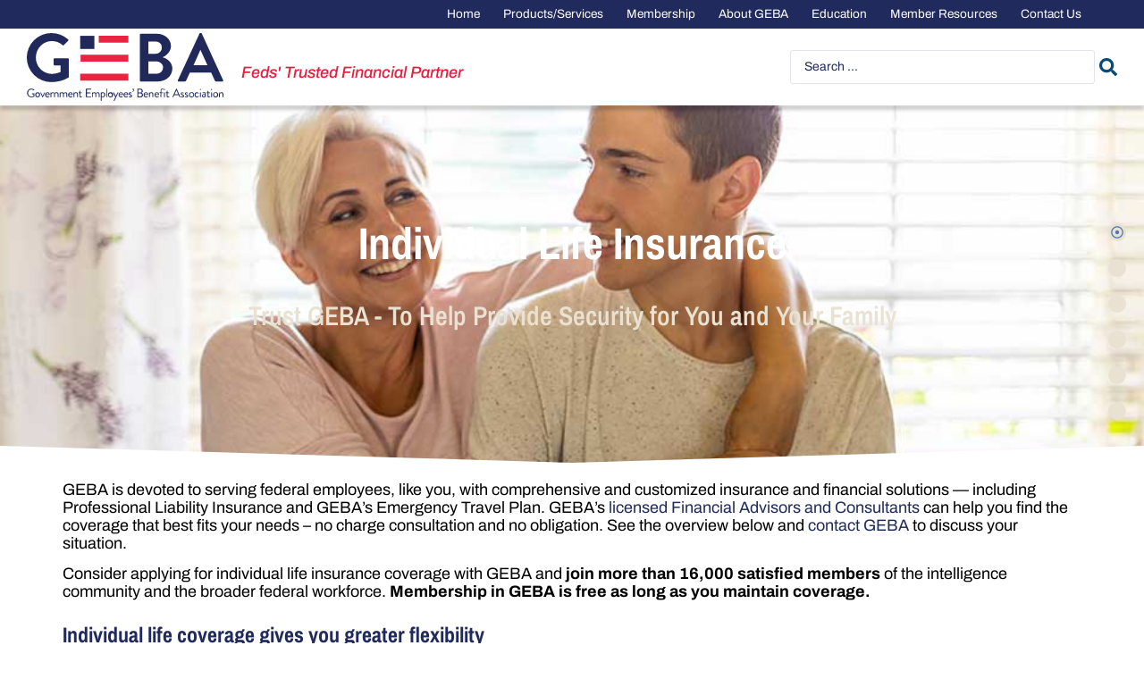

--- FILE ---
content_type: text/html; charset=UTF-8
request_url: https://www.geba.com/life-insurance/individual/
body_size: 34206
content:
<!doctype html>
<html lang="en-US">
<head>
	<meta charset="UTF-8">
		<meta name="viewport" content="width=device-width, initial-scale=1">
	<link rel="profile" href="https://gmpg.org/xfn/11">
	<meta name='robots' content='index, follow, max-image-preview:large, max-snippet:-1, max-video-preview:-1' />
	<style>img:is([sizes="auto" i], [sizes^="auto," i]) { contain-intrinsic-size: 3000px 1500px }</style>
	
            <script data-no-defer="1" data-ezscrex="false" data-cfasync="false" data-pagespeed-no-defer data-cookieconsent="ignore">
                var ctPublicFunctions = {"_ajax_nonce":"551a79bdc2","_rest_nonce":"51b3cfd8b8","_ajax_url":"\/wp-admin\/admin-ajax.php","_rest_url":"https:\/\/www.geba.com\/wp-json\/","data__cookies_type":"none","data__ajax_type":"rest","data__bot_detector_enabled":0,"data__frontend_data_log_enabled":1,"cookiePrefix":"","wprocket_detected":true,"host_url":"www.geba.com","text__ee_click_to_select":"Click to select the whole data","text__ee_original_email":"The complete one is","text__ee_got_it":"Got it","text__ee_blocked":"Blocked","text__ee_cannot_connect":"Cannot connect","text__ee_cannot_decode":"Can not decode email. Unknown reason","text__ee_email_decoder":"CleanTalk email decoder","text__ee_wait_for_decoding":"The magic is on the way!","text__ee_decoding_process":"Please wait a few seconds while we decode the contact data."}
            </script>
        
            <script data-no-defer="1" data-ezscrex="false" data-cfasync="false" data-pagespeed-no-defer data-cookieconsent="ignore">
                var ctPublic = {"_ajax_nonce":"551a79bdc2","settings__forms__check_internal":"0","settings__forms__check_external":"0","settings__forms__force_protection":0,"settings__forms__search_test":"0","settings__data__bot_detector_enabled":0,"settings__sfw__anti_crawler":0,"blog_home":"https:\/\/www.geba.com\/","pixel__setting":"3","pixel__enabled":true,"pixel__url":"https:\/\/moderate9-v4.cleantalk.org\/pixel\/bc2a83c807d89974e67ba3ecb829c7f6.gif","data__email_check_before_post":"1","data__email_check_exist_post":0,"data__cookies_type":"none","data__key_is_ok":true,"data__visible_fields_required":true,"wl_brandname":"Anti-Spam by CleanTalk","wl_brandname_short":"CleanTalk","ct_checkjs_key":"4c7c0e1bc222fe7bf4ee38ec0bb0f62f629f5f22c513edf02b4c4ea80b0a1c7f","emailEncoderPassKey":"0e44fb9a9038bc2552235de24a4f25d8","bot_detector_forms_excluded":"W10=","advancedCacheExists":true,"varnishCacheExists":false,"wc_ajax_add_to_cart":false,"theRealPerson":{"phrases":{"trpHeading":"The Real Person Badge!","trpContent1":"The commenter acts as a real person and verified as not a bot.","trpContent2":"Passed all tests against spam bots. Anti-Spam by CleanTalk.","trpContentLearnMore":"Learn more"},"trpContentLink":"https:\/\/cleantalk.org\/the-real-person?utm_id=&amp;utm_term=&amp;utm_source=admin_side&amp;utm_medium=trp_badge&amp;utm_content=trp_badge_link_click&amp;utm_campaign=apbct_links","imgPersonUrl":"https:\/\/www.geba.com\/wp-content\/plugins\/cleantalk-spam-protect\/css\/images\/real_user.svg","imgShieldUrl":"https:\/\/www.geba.com\/wp-content\/plugins\/cleantalk-spam-protect\/css\/images\/shield.svg"}}
            </script>
        
	<!-- This site is optimized with the Yoast SEO plugin v26.0 - https://yoast.com/wordpress/plugins/seo/ -->
	<title>Individual Life Insurance Policies, Government Employees&#039; Benefit Assoc.</title>
<link crossorigin data-rocket-preconnect href="https://scripts.clarity.ms" rel="preconnect">
<link crossorigin data-rocket-preconnect href="https://www.clarity.ms" rel="preconnect">
<link crossorigin data-rocket-preconnect href="https://www.redditstatic.com" rel="preconnect">
<link crossorigin data-rocket-preconnect href="https://bat.bing.com" rel="preconnect">
<link crossorigin data-rocket-preconnect href="https://www.google-analytics.com" rel="preconnect">
<link crossorigin data-rocket-preconnect href="https://www.googletagmanager.com" rel="preconnect">
<link crossorigin data-rocket-preconnect href="https://snap.licdn.com" rel="preconnect">
<link crossorigin data-rocket-preconnect href="https://connect.facebook.net" rel="preconnect">
<link crossorigin data-rocket-preconnect href="https://code.jquery.com" rel="preconnect">
<link crossorigin data-rocket-preconnect href="https://cdn.feathr.co" rel="preconnect">
<link crossorigin data-rocket-preconnect href="https://googleads.g.doubleclick.net" rel="preconnect">
<link crossorigin data-rocket-preconnect href="https://polo.feathr.co" rel="preconnect">
<link crossorigin data-rocket-preconnect href="https://cdn.userway.org" rel="preconnect">
<link crossorigin data-rocket-preconnect href="https://cdnjs.cloudflare.com" rel="preconnect"><link rel="preload" data-rocket-preload as="image" href="" fetchpriority="high">
	<meta name="description" content="GEBA&#039;s Individual Life Insurance policies offer options including fixed term policies and permanent policies with additional benefits." />
	<link rel="canonical" href="https://www.geba.com/life-insurance/individual/" />
	<meta property="og:locale" content="en_US" />
	<meta property="og:type" content="article" />
	<meta property="og:title" content="Individual Life Insurance Policies, Government Employees&#039; Benefit Assoc." />
	<meta property="og:description" content="GEBA&#039;s Individual Life Insurance policies offer options including fixed term policies and permanent policies with additional benefits." />
	<meta property="og:url" content="https://www.geba.com/life-insurance/individual/" />
	<meta property="og:site_name" content="GEBA Government Employees&#039; Benefit Association" />
	<meta property="article:modified_time" content="2023-02-27T16:26:16+00:00" />
	<meta name="twitter:card" content="summary_large_image" />
	<meta name="twitter:label1" content="Est. reading time" />
	<meta name="twitter:data1" content="13 minutes" />
	<script type="application/ld+json" class="yoast-schema-graph">{"@context":"https://schema.org","@graph":[{"@type":"WebPage","@id":"https://www.geba.com/life-insurance/individual/","url":"https://www.geba.com/life-insurance/individual/","name":"Individual Life Insurance Policies, Government Employees' Benefit Assoc.","isPartOf":{"@id":"https://www.geba.com/#website"},"datePublished":"2020-09-02T20:46:27+00:00","dateModified":"2023-02-27T16:26:16+00:00","description":"GEBA's Individual Life Insurance policies offer options including fixed term policies and permanent policies with additional benefits.","breadcrumb":{"@id":"https://www.geba.com/life-insurance/individual/#breadcrumb"},"inLanguage":"en-US","potentialAction":[{"@type":"ReadAction","target":["https://www.geba.com/life-insurance/individual/"]}]},{"@type":"BreadcrumbList","@id":"https://www.geba.com/life-insurance/individual/#breadcrumb","itemListElement":[{"@type":"ListItem","position":1,"name":"Life Insurance","item":"https://www.geba.com/life-insurance/"},{"@type":"ListItem","position":2,"name":"Individual Life Insurance"}]},{"@type":"WebSite","@id":"https://www.geba.com/#website","url":"https://www.geba.com/","name":"GEBA Government Employees' Benefit Association","description":"Feds&#039; Trusted Financial Partner","publisher":{"@id":"https://www.geba.com/#organization"},"alternateName":"GEBA","potentialAction":[{"@type":"SearchAction","target":{"@type":"EntryPoint","urlTemplate":"https://www.geba.com/?s={search_term_string}"},"query-input":{"@type":"PropertyValueSpecification","valueRequired":true,"valueName":"search_term_string"}}],"inLanguage":"en-US"},{"@type":"Organization","@id":"https://www.geba.com/#organization","name":"Government Employees' Benefit Association","alternateName":"GEBA","url":"https://www.geba.com/","logo":{"@type":"ImageObject","inLanguage":"en-US","@id":"https://www.geba.com/#/schema/logo/image/","url":"https://www.geba.com/wp-content/uploads/2020/10/GEBA-Corp.png","contentUrl":"https://www.geba.com/wp-content/uploads/2020/10/GEBA-Corp.png","width":1000,"height":400,"caption":"Government Employees' Benefit Association"},"image":{"@id":"https://www.geba.com/#/schema/logo/image/"}}]}</script>
	<!-- / Yoast SEO plugin. -->


<link rel='dns-prefetch' href='//code.jquery.com' />
<link rel='dns-prefetch' href='//cdnjs.cloudflare.com' />

<link rel="alternate" type="application/rss+xml" title="GEBA Government Employees&#039; Benefit Association &raquo; Feed" href="https://www.geba.com/feed/" />
<link rel="alternate" type="application/rss+xml" title="GEBA Government Employees&#039; Benefit Association &raquo; Comments Feed" href="https://www.geba.com/comments/feed/" />
<style id='wp-emoji-styles-inline-css'>

	img.wp-smiley, img.emoji {
		display: inline !important;
		border: none !important;
		box-shadow: none !important;
		height: 1em !important;
		width: 1em !important;
		margin: 0 0.07em !important;
		vertical-align: -0.1em !important;
		background: none !important;
		padding: 0 !important;
	}
</style>
<style id='pdfemb-pdf-embedder-viewer-style-inline-css'>
.wp-block-pdfemb-pdf-embedder-viewer{max-width:none}

</style>
<style id='global-styles-inline-css'>
:root{--wp--preset--aspect-ratio--square: 1;--wp--preset--aspect-ratio--4-3: 4/3;--wp--preset--aspect-ratio--3-4: 3/4;--wp--preset--aspect-ratio--3-2: 3/2;--wp--preset--aspect-ratio--2-3: 2/3;--wp--preset--aspect-ratio--16-9: 16/9;--wp--preset--aspect-ratio--9-16: 9/16;--wp--preset--color--black: #000000;--wp--preset--color--cyan-bluish-gray: #abb8c3;--wp--preset--color--white: #ffffff;--wp--preset--color--pale-pink: #f78da7;--wp--preset--color--vivid-red: #cf2e2e;--wp--preset--color--luminous-vivid-orange: #ff6900;--wp--preset--color--luminous-vivid-amber: #fcb900;--wp--preset--color--light-green-cyan: #7bdcb5;--wp--preset--color--vivid-green-cyan: #00d084;--wp--preset--color--pale-cyan-blue: #8ed1fc;--wp--preset--color--vivid-cyan-blue: #0693e3;--wp--preset--color--vivid-purple: #9b51e0;--wp--preset--gradient--vivid-cyan-blue-to-vivid-purple: linear-gradient(135deg,rgba(6,147,227,1) 0%,rgb(155,81,224) 100%);--wp--preset--gradient--light-green-cyan-to-vivid-green-cyan: linear-gradient(135deg,rgb(122,220,180) 0%,rgb(0,208,130) 100%);--wp--preset--gradient--luminous-vivid-amber-to-luminous-vivid-orange: linear-gradient(135deg,rgba(252,185,0,1) 0%,rgba(255,105,0,1) 100%);--wp--preset--gradient--luminous-vivid-orange-to-vivid-red: linear-gradient(135deg,rgba(255,105,0,1) 0%,rgb(207,46,46) 100%);--wp--preset--gradient--very-light-gray-to-cyan-bluish-gray: linear-gradient(135deg,rgb(238,238,238) 0%,rgb(169,184,195) 100%);--wp--preset--gradient--cool-to-warm-spectrum: linear-gradient(135deg,rgb(74,234,220) 0%,rgb(151,120,209) 20%,rgb(207,42,186) 40%,rgb(238,44,130) 60%,rgb(251,105,98) 80%,rgb(254,248,76) 100%);--wp--preset--gradient--blush-light-purple: linear-gradient(135deg,rgb(255,206,236) 0%,rgb(152,150,240) 100%);--wp--preset--gradient--blush-bordeaux: linear-gradient(135deg,rgb(254,205,165) 0%,rgb(254,45,45) 50%,rgb(107,0,62) 100%);--wp--preset--gradient--luminous-dusk: linear-gradient(135deg,rgb(255,203,112) 0%,rgb(199,81,192) 50%,rgb(65,88,208) 100%);--wp--preset--gradient--pale-ocean: linear-gradient(135deg,rgb(255,245,203) 0%,rgb(182,227,212) 50%,rgb(51,167,181) 100%);--wp--preset--gradient--electric-grass: linear-gradient(135deg,rgb(202,248,128) 0%,rgb(113,206,126) 100%);--wp--preset--gradient--midnight: linear-gradient(135deg,rgb(2,3,129) 0%,rgb(40,116,252) 100%);--wp--preset--font-size--small: 13px;--wp--preset--font-size--medium: 20px;--wp--preset--font-size--large: 36px;--wp--preset--font-size--x-large: 42px;--wp--preset--spacing--20: 0.44rem;--wp--preset--spacing--30: 0.67rem;--wp--preset--spacing--40: 1rem;--wp--preset--spacing--50: 1.5rem;--wp--preset--spacing--60: 2.25rem;--wp--preset--spacing--70: 3.38rem;--wp--preset--spacing--80: 5.06rem;--wp--preset--shadow--natural: 6px 6px 9px rgba(0, 0, 0, 0.2);--wp--preset--shadow--deep: 12px 12px 50px rgba(0, 0, 0, 0.4);--wp--preset--shadow--sharp: 6px 6px 0px rgba(0, 0, 0, 0.2);--wp--preset--shadow--outlined: 6px 6px 0px -3px rgba(255, 255, 255, 1), 6px 6px rgba(0, 0, 0, 1);--wp--preset--shadow--crisp: 6px 6px 0px rgba(0, 0, 0, 1);}:root { --wp--style--global--content-size: 800px;--wp--style--global--wide-size: 1200px; }:where(body) { margin: 0; }.wp-site-blocks > .alignleft { float: left; margin-right: 2em; }.wp-site-blocks > .alignright { float: right; margin-left: 2em; }.wp-site-blocks > .aligncenter { justify-content: center; margin-left: auto; margin-right: auto; }:where(.wp-site-blocks) > * { margin-block-start: 24px; margin-block-end: 0; }:where(.wp-site-blocks) > :first-child { margin-block-start: 0; }:where(.wp-site-blocks) > :last-child { margin-block-end: 0; }:root { --wp--style--block-gap: 24px; }:root :where(.is-layout-flow) > :first-child{margin-block-start: 0;}:root :where(.is-layout-flow) > :last-child{margin-block-end: 0;}:root :where(.is-layout-flow) > *{margin-block-start: 24px;margin-block-end: 0;}:root :where(.is-layout-constrained) > :first-child{margin-block-start: 0;}:root :where(.is-layout-constrained) > :last-child{margin-block-end: 0;}:root :where(.is-layout-constrained) > *{margin-block-start: 24px;margin-block-end: 0;}:root :where(.is-layout-flex){gap: 24px;}:root :where(.is-layout-grid){gap: 24px;}.is-layout-flow > .alignleft{float: left;margin-inline-start: 0;margin-inline-end: 2em;}.is-layout-flow > .alignright{float: right;margin-inline-start: 2em;margin-inline-end: 0;}.is-layout-flow > .aligncenter{margin-left: auto !important;margin-right: auto !important;}.is-layout-constrained > .alignleft{float: left;margin-inline-start: 0;margin-inline-end: 2em;}.is-layout-constrained > .alignright{float: right;margin-inline-start: 2em;margin-inline-end: 0;}.is-layout-constrained > .aligncenter{margin-left: auto !important;margin-right: auto !important;}.is-layout-constrained > :where(:not(.alignleft):not(.alignright):not(.alignfull)){max-width: var(--wp--style--global--content-size);margin-left: auto !important;margin-right: auto !important;}.is-layout-constrained > .alignwide{max-width: var(--wp--style--global--wide-size);}body .is-layout-flex{display: flex;}.is-layout-flex{flex-wrap: wrap;align-items: center;}.is-layout-flex > :is(*, div){margin: 0;}body .is-layout-grid{display: grid;}.is-layout-grid > :is(*, div){margin: 0;}body{padding-top: 0px;padding-right: 0px;padding-bottom: 0px;padding-left: 0px;}a:where(:not(.wp-element-button)){text-decoration: underline;}:root :where(.wp-element-button, .wp-block-button__link){background-color: #32373c;border-width: 0;color: #fff;font-family: inherit;font-size: inherit;line-height: inherit;padding: calc(0.667em + 2px) calc(1.333em + 2px);text-decoration: none;}.has-black-color{color: var(--wp--preset--color--black) !important;}.has-cyan-bluish-gray-color{color: var(--wp--preset--color--cyan-bluish-gray) !important;}.has-white-color{color: var(--wp--preset--color--white) !important;}.has-pale-pink-color{color: var(--wp--preset--color--pale-pink) !important;}.has-vivid-red-color{color: var(--wp--preset--color--vivid-red) !important;}.has-luminous-vivid-orange-color{color: var(--wp--preset--color--luminous-vivid-orange) !important;}.has-luminous-vivid-amber-color{color: var(--wp--preset--color--luminous-vivid-amber) !important;}.has-light-green-cyan-color{color: var(--wp--preset--color--light-green-cyan) !important;}.has-vivid-green-cyan-color{color: var(--wp--preset--color--vivid-green-cyan) !important;}.has-pale-cyan-blue-color{color: var(--wp--preset--color--pale-cyan-blue) !important;}.has-vivid-cyan-blue-color{color: var(--wp--preset--color--vivid-cyan-blue) !important;}.has-vivid-purple-color{color: var(--wp--preset--color--vivid-purple) !important;}.has-black-background-color{background-color: var(--wp--preset--color--black) !important;}.has-cyan-bluish-gray-background-color{background-color: var(--wp--preset--color--cyan-bluish-gray) !important;}.has-white-background-color{background-color: var(--wp--preset--color--white) !important;}.has-pale-pink-background-color{background-color: var(--wp--preset--color--pale-pink) !important;}.has-vivid-red-background-color{background-color: var(--wp--preset--color--vivid-red) !important;}.has-luminous-vivid-orange-background-color{background-color: var(--wp--preset--color--luminous-vivid-orange) !important;}.has-luminous-vivid-amber-background-color{background-color: var(--wp--preset--color--luminous-vivid-amber) !important;}.has-light-green-cyan-background-color{background-color: var(--wp--preset--color--light-green-cyan) !important;}.has-vivid-green-cyan-background-color{background-color: var(--wp--preset--color--vivid-green-cyan) !important;}.has-pale-cyan-blue-background-color{background-color: var(--wp--preset--color--pale-cyan-blue) !important;}.has-vivid-cyan-blue-background-color{background-color: var(--wp--preset--color--vivid-cyan-blue) !important;}.has-vivid-purple-background-color{background-color: var(--wp--preset--color--vivid-purple) !important;}.has-black-border-color{border-color: var(--wp--preset--color--black) !important;}.has-cyan-bluish-gray-border-color{border-color: var(--wp--preset--color--cyan-bluish-gray) !important;}.has-white-border-color{border-color: var(--wp--preset--color--white) !important;}.has-pale-pink-border-color{border-color: var(--wp--preset--color--pale-pink) !important;}.has-vivid-red-border-color{border-color: var(--wp--preset--color--vivid-red) !important;}.has-luminous-vivid-orange-border-color{border-color: var(--wp--preset--color--luminous-vivid-orange) !important;}.has-luminous-vivid-amber-border-color{border-color: var(--wp--preset--color--luminous-vivid-amber) !important;}.has-light-green-cyan-border-color{border-color: var(--wp--preset--color--light-green-cyan) !important;}.has-vivid-green-cyan-border-color{border-color: var(--wp--preset--color--vivid-green-cyan) !important;}.has-pale-cyan-blue-border-color{border-color: var(--wp--preset--color--pale-cyan-blue) !important;}.has-vivid-cyan-blue-border-color{border-color: var(--wp--preset--color--vivid-cyan-blue) !important;}.has-vivid-purple-border-color{border-color: var(--wp--preset--color--vivid-purple) !important;}.has-vivid-cyan-blue-to-vivid-purple-gradient-background{background: var(--wp--preset--gradient--vivid-cyan-blue-to-vivid-purple) !important;}.has-light-green-cyan-to-vivid-green-cyan-gradient-background{background: var(--wp--preset--gradient--light-green-cyan-to-vivid-green-cyan) !important;}.has-luminous-vivid-amber-to-luminous-vivid-orange-gradient-background{background: var(--wp--preset--gradient--luminous-vivid-amber-to-luminous-vivid-orange) !important;}.has-luminous-vivid-orange-to-vivid-red-gradient-background{background: var(--wp--preset--gradient--luminous-vivid-orange-to-vivid-red) !important;}.has-very-light-gray-to-cyan-bluish-gray-gradient-background{background: var(--wp--preset--gradient--very-light-gray-to-cyan-bluish-gray) !important;}.has-cool-to-warm-spectrum-gradient-background{background: var(--wp--preset--gradient--cool-to-warm-spectrum) !important;}.has-blush-light-purple-gradient-background{background: var(--wp--preset--gradient--blush-light-purple) !important;}.has-blush-bordeaux-gradient-background{background: var(--wp--preset--gradient--blush-bordeaux) !important;}.has-luminous-dusk-gradient-background{background: var(--wp--preset--gradient--luminous-dusk) !important;}.has-pale-ocean-gradient-background{background: var(--wp--preset--gradient--pale-ocean) !important;}.has-electric-grass-gradient-background{background: var(--wp--preset--gradient--electric-grass) !important;}.has-midnight-gradient-background{background: var(--wp--preset--gradient--midnight) !important;}.has-small-font-size{font-size: var(--wp--preset--font-size--small) !important;}.has-medium-font-size{font-size: var(--wp--preset--font-size--medium) !important;}.has-large-font-size{font-size: var(--wp--preset--font-size--large) !important;}.has-x-large-font-size{font-size: var(--wp--preset--font-size--x-large) !important;}
:root :where(.wp-block-pullquote){font-size: 1.5em;line-height: 1.6;}
</style>
<link rel='stylesheet' id='cleantalk-public-css-css' href='https://www.geba.com/wp-content/plugins/cleantalk-spam-protect/css/cleantalk-public.min.css?ver=6.64_1758565691' media='all' />
<link rel='stylesheet' id='cleantalk-email-decoder-css-css' href='https://www.geba.com/wp-content/plugins/cleantalk-spam-protect/css/cleantalk-email-decoder.min.css?ver=6.64_1758565691' media='all' />
<link rel='stylesheet' id='cleantalk-trp-css-css' href='https://www.geba.com/wp-content/plugins/cleantalk-spam-protect/css/cleantalk-trp.min.css?ver=6.64_1758565691' media='all' />
<link rel='stylesheet' id='ssa-upcoming-appointments-card-style-css' href='https://www.geba.com/wp-content/plugins/simply-schedule-appointments/assets/css/upcoming-appointments.css?ver=2.6.8.61' media='all' />
<link rel='stylesheet' id='ssa-styles-css' href='https://www.geba.com/wp-content/plugins/simply-schedule-appointments/assets/css/ssa-styles.css?ver=2.6.8.61' media='all' />
<link rel='stylesheet' id='parent-style-css' href='https://www.geba.com/wp-content/themes/hello-elementor/style.css?ver=36454f3613d3807b8e592a91f643cf6e' media='all' />
<link rel='stylesheet' id='child-style-css' href='https://www.geba.com/wp-content/themes/GEBA/style.css?ver=1.0' media='all' />
<link rel='stylesheet' id='calculators-css' href='https://www.geba.com/wp-content/themes/GEBA/assets/css/style.min.css?ver=36454f3613d3807b8e592a91f643cf6e' media='all' />
<link rel='stylesheet' id='hello-elementor-css' href='https://www.geba.com/wp-content/themes/hello-elementor/assets/css/reset.css?ver=3.4.4' media='all' />
<link rel='stylesheet' id='hello-elementor-theme-style-css' href='https://www.geba.com/wp-content/themes/hello-elementor/assets/css/theme.css?ver=3.4.4' media='all' />
<link rel='stylesheet' id='hello-elementor-header-footer-css' href='https://www.geba.com/wp-content/themes/hello-elementor/assets/css/header-footer.css?ver=3.4.4' media='all' />
<link rel='stylesheet' id='elementor-frontend-css' href='https://www.geba.com/wp-content/plugins/elementor/assets/css/frontend.min.css?ver=3.32.2' media='all' />
<link rel='stylesheet' id='widget-nav-menu-css' href='https://www.geba.com/wp-content/plugins/elementor-pro/assets/css/widget-nav-menu.min.css?ver=3.32.1' media='all' />
<link rel='stylesheet' id='widget-image-css' href='https://www.geba.com/wp-content/plugins/elementor/assets/css/widget-image.min.css?ver=3.32.2' media='all' />
<link rel='stylesheet' id='widget-heading-css' href='https://www.geba.com/wp-content/plugins/elementor/assets/css/widget-heading.min.css?ver=3.32.2' media='all' />
<link rel='stylesheet' id='widget-search-form-css' href='https://www.geba.com/wp-content/plugins/elementor-pro/assets/css/widget-search-form.min.css?ver=3.32.1' media='all' />
<link rel='stylesheet' id='swiper-css' href='https://www.geba.com/wp-content/plugins/elementor/assets/lib/swiper/v8/css/swiper.min.css?ver=8.4.5' media='all' />
<link rel='stylesheet' id='e-swiper-css' href='https://www.geba.com/wp-content/plugins/elementor/assets/css/conditionals/e-swiper.min.css?ver=3.32.2' media='all' />
<link rel='stylesheet' id='e-popup-css' href='https://www.geba.com/wp-content/plugins/elementor-pro/assets/css/conditionals/popup.min.css?ver=3.32.1' media='all' />
<link rel='stylesheet' id='elementor-post-5203-css' href='https://www.geba.com/wp-content/uploads/elementor/css/post-5203.css?ver=1769176841' media='all' />
<link rel='stylesheet' id='uael-frontend-css' href='https://www.geba.com/wp-content/plugins/ultimate-elementor/assets/min-css/uael-frontend.min.css?ver=1.40.4' media='all' />
<link rel='stylesheet' id='uael-teammember-social-icons-css' href='https://www.geba.com/wp-content/plugins/elementor/assets/css/widget-social-icons.min.css?ver=3.24.0' media='all' />
<link rel='stylesheet' id='uael-social-share-icons-brands-css' href='https://www.geba.com/wp-content/plugins/elementor/assets/lib/font-awesome/css/brands.css?ver=5.15.3' media='all' />
<link rel='stylesheet' id='uael-social-share-icons-fontawesome-css' href='https://www.geba.com/wp-content/plugins/elementor/assets/lib/font-awesome/css/fontawesome.css?ver=5.15.3' media='all' />
<link rel='stylesheet' id='uael-nav-menu-icons-css' href='https://www.geba.com/wp-content/plugins/elementor/assets/lib/font-awesome/css/solid.css?ver=5.15.3' media='all' />
<link rel='stylesheet' id='font-awesome-5-all-css' href='https://www.geba.com/wp-content/plugins/elementor/assets/lib/font-awesome/css/all.min.css?ver=3.32.2' media='all' />
<link rel='stylesheet' id='font-awesome-4-shim-css' href='https://www.geba.com/wp-content/plugins/elementor/assets/lib/font-awesome/css/v4-shims.min.css?ver=3.32.2' media='all' />
<link rel='stylesheet' id='wpdt-elementor-widget-font-css' href='https://www.geba.com/wp-content/plugins/wpdatatables/integrations/starter/page-builders/elementor/css/style.css?ver=7.3.1' media='all' />
<link rel='stylesheet' id='e-motion-fx-css' href='https://www.geba.com/wp-content/plugins/elementor-pro/assets/css/modules/motion-fx.min.css?ver=3.32.1' media='all' />
<link rel='stylesheet' id='e-shapes-css' href='https://www.geba.com/wp-content/plugins/elementor/assets/css/conditionals/shapes.min.css?ver=3.32.2' media='all' />
<link rel='stylesheet' id='widget-flip-box-css' href='https://www.geba.com/wp-content/plugins/elementor-pro/assets/css/widget-flip-box.min.css?ver=3.32.1' media='all' />
<link rel='stylesheet' id='e-animation-fadeInLeft-css' href='https://www.geba.com/wp-content/plugins/elementor/assets/lib/animations/styles/fadeInLeft.min.css?ver=3.32.2' media='all' />
<link rel='stylesheet' id='jet-elements-css' href='https://www.geba.com/wp-content/plugins/jet-elements/assets/css/jet-elements.css?ver=2.7.11' media='all' />
<link rel='stylesheet' id='jet-scroll-navigation-css' href='https://www.geba.com/wp-content/plugins/jet-elements/assets/css/addons/jet-scroll-navigation.css?ver=2.7.11' media='all' />
<link rel='stylesheet' id='jet-scroll-navigation-skin-css' href='https://www.geba.com/wp-content/plugins/jet-elements/assets/css/skin/jet-scroll-navigation.css?ver=2.7.11' media='all' />
<link rel='stylesheet' id='elementor-post-66-css' href='https://www.geba.com/wp-content/uploads/elementor/css/post-66.css?ver=1769177444' media='all' />
<link rel='stylesheet' id='elementor-post-251-css' href='https://www.geba.com/wp-content/uploads/elementor/css/post-251.css?ver=1769176851' media='all' />
<link rel='stylesheet' id='elementor-post-256-css' href='https://www.geba.com/wp-content/uploads/elementor/css/post-256.css?ver=1769440519' media='all' />
<link rel='stylesheet' id='elementor-post-346-css' href='https://www.geba.com/wp-content/uploads/elementor/css/post-346.css?ver=1769176842' media='all' />
<link rel='stylesheet' id='elementor-post-3940-css' href='https://www.geba.com/wp-content/uploads/elementor/css/post-3940.css?ver=1769176851' media='all' />
<link rel='stylesheet' id='tablepress-default-css' href='https://www.geba.com/wp-content/tablepress-combined.min.css?ver=165' media='all' />
<link rel='stylesheet' id='jquery-chosen-css' href='https://www.geba.com/wp-content/plugins/jet-search/assets/lib/chosen/chosen.min.css?ver=1.8.7' media='all' />
<link rel='stylesheet' id='jet-search-css' href='https://www.geba.com/wp-content/plugins/jet-search/assets/css/jet-search.css?ver=3.5.14' media='all' />
<link rel='stylesheet' id='animation-main-css-css' href='https://www.geba.com/wp-content/themes/GEBA/assets/css/style.min.css' media='all' />
<link rel='stylesheet' id='elementor-gf-local-archivo-css' href='https://www.geba.com/wp-content/uploads/elementor/google-fonts/css/archivo.css?ver=1751555403' media='all' />
<link rel='stylesheet' id='elementor-gf-local-archivonarrow-css' href='https://www.geba.com/wp-content/uploads/elementor/google-fonts/css/archivonarrow.css?ver=1751555406' media='all' />
<!--n2css--><!--n2js--><script src="https://code.jquery.com/jquery-3.7.1.min.js?ver=3.7.1" id="jquery-js"></script>
<script src="https://www.geba.com/wp-includes/js/imagesloaded.min.js?ver=36454f3613d3807b8e592a91f643cf6e" id="imagesLoaded-js"></script>
<script src="https://www.geba.com/wp-content/plugins/cleantalk-spam-protect/js/apbct-public-bundle_gathering.min.js?ver=6.64_1758565691" id="apbct-public-bundle_gathering.min-js-js"></script>
<script src="https://code.jquery.com/jquery-migrate-3.5.2.min.js?ver=3.5.2" id="jquery-migrate-js"></script>
<script src="https://www.geba.com/wp-content/themes/GEBA/assets/js/scripts.min.js?ver=36454f3613d3807b8e592a91f643cf6e" id="mysite-scripts-js"></script>
<script src="https://www.geba.com/wp-content/plugins/elementor/assets/lib/font-awesome/js/v4-shims.min.js?ver=3.32.2" id="font-awesome-4-shim-js"></script>
<link rel="https://api.w.org/" href="https://www.geba.com/wp-json/" /><link rel="alternate" title="JSON" type="application/json" href="https://www.geba.com/wp-json/wp/v2/pages/66" /><link rel="EditURI" type="application/rsd+xml" title="RSD" href="https://www.geba.com/xmlrpc.php?rsd" />

<link rel='shortlink' href='https://www.geba.com/?p=66' />
<link rel="alternate" title="oEmbed (JSON)" type="application/json+oembed" href="https://www.geba.com/wp-json/oembed/1.0/embed?url=https%3A%2F%2Fwww.geba.com%2Flife-insurance%2Findividual%2F" />
<link rel="alternate" title="oEmbed (XML)" type="text/xml+oembed" href="https://www.geba.com/wp-json/oembed/1.0/embed?url=https%3A%2F%2Fwww.geba.com%2Flife-insurance%2Findividual%2F&#038;format=xml" />
<script>document.documentElement.className += " js";</script>
<meta name="generator" content="Elementor 3.32.2; features: e_font_icon_svg, additional_custom_breakpoints; settings: css_print_method-external, google_font-enabled, font_display-swap">
<!-- Google Tag Manager -->
<script>(function(w,d,s,l,i){w[l]=w[l]||[];w[l].push({'gtm.start':
new Date().getTime(),event:'gtm.js'});var f=d.getElementsByTagName(s)[0],
j=d.createElement(s),dl=l!='dataLayer'?'&l='+l:'';j.async=true;j.src=
'https://www.googletagmanager.com/gtm.js?id='+i+dl;f.parentNode.insertBefore(j,f);
})(window,document,'script','dataLayer','GTM-WFVBDLV8');</script>
<!-- End Google Tag Manager -->

<!-- Google Tag Manager -->
<script>(function(w,d,s,l,i){w[l]=w[l]||[];w[l].push({'gtm.start':
new Date().getTime(),event:'gtm.js'});var f=d.getElementsByTagName(s)[0],
j=d.createElement(s),dl=l!='dataLayer'?'&l='+l:'';j.async=true;j.src=
'https://www.googletagmanager.com/gtm.js?id='+i+dl;f.parentNode.insertBefore(j,f);
})(window,document,'script','dataLayer','GTM-N2DT4SH');</script>
<!-- End Google Tag Manager -->


<!-- Google tag (gtag.js) -->
<script async src="https://www.googletagmanager.com/gtag/js?id=G-PY37X98P45"></script>
<script>
window.dataLayer = window.dataLayer || [];
function gtag(){dataLayer.push(arguments);}
gtag('js', new Date());

gtag('config', 'G-PY37X98P45');
</script>


<meta name="format-detection" content="telephone=no">
			<style>
				.e-con.e-parent:nth-of-type(n+4):not(.e-lazyloaded):not(.e-no-lazyload),
				.e-con.e-parent:nth-of-type(n+4):not(.e-lazyloaded):not(.e-no-lazyload) * {
					background-image: none !important;
				}
				@media screen and (max-height: 1024px) {
					.e-con.e-parent:nth-of-type(n+3):not(.e-lazyloaded):not(.e-no-lazyload),
					.e-con.e-parent:nth-of-type(n+3):not(.e-lazyloaded):not(.e-no-lazyload) * {
						background-image: none !important;
					}
				}
				@media screen and (max-height: 640px) {
					.e-con.e-parent:nth-of-type(n+2):not(.e-lazyloaded):not(.e-no-lazyload),
					.e-con.e-parent:nth-of-type(n+2):not(.e-lazyloaded):not(.e-no-lazyload) * {
						background-image: none !important;
					}
				}
			</style>
			<link rel="icon" href="https://www.geba.com/wp-content/uploads/2020/10/geba-flag-150x150.png" sizes="32x32" />
<link rel="icon" href="https://www.geba.com/wp-content/uploads/2020/10/geba-flag.png" sizes="192x192" />
<link rel="apple-touch-icon" href="https://www.geba.com/wp-content/uploads/2020/10/geba-flag.png" />
<meta name="msapplication-TileImage" content="https://www.geba.com/wp-content/uploads/2020/10/geba-flag.png" />
		<style id="wp-custom-css">
			/* Wealth management/fin planning green */

li.jet-menu-item-18251 .jet-menu-title {color:#218364 !important;}
li.jet-menu-item-18251 a:hover.top-level-link .jet-menu-title   {color:#212a5c !important;}

li.jet-menu-item-18255 .jet-menu-title {color:#218364 !important;}
li.jet-menu-item-18255 a:hover.top-level-link .jet-menu-title   {color:#212a5c !important;}

li.jet-menu-item-18242 .jet-menu-title  {color:#D01632 !important;}
li.jet-menu-item-18242 a:hover.top-level-link .jet-menu-title   {color:#212a5c !important;}

li.jet-menu-item-18293 .jet-menu-title  {color:#D01632 !important;}
li.jet-menu-item-18293 a:hover.top-level-link .jet-menu-title   {color:#212a5c !important;}

/* Red menu items */
.elementor-7128 .elementor-element.elementor-element-6175a13 .jet-menu .jet-menu-item .top-level-link .jet-dropdown-arrow {
    color: var( --e-global-color-212a5c );
    font-size: 16px;
    text-align: center;
    order: 0;
}

/* Wealth management/fin planning green 
.elementor-7128  a:hover.top-level-link .elementor-element.elementor-element-6175a13 .jet-menu .jet-menu-item .top-level-link .jet-dropdown-arrow {
    color: var( --e-global-color-212a5c );
    font-size: 16px;
    text-align: center;
    order: 0;
}*/

.elementor-7128 .elementor-element.elementor-element-6175a13 .jet-menu .jet-menu-item-18242 .top-level-link .jet-dropdown-arrow {
    color: #212a5c !important;
}

/* Red menu items 2 ETP*/
.elementor-7128 .elementor-element.elementor-element-6175a13 .jet-menu .jet-menu-item .top-level-link .jet-dropdown-arrow {
    color: var( --e-global-color-212a5c );
    font-size: 16px;
    text-align: center;
    order: 0;
}


.elementor-7128 .elementor-element.elementor-element-6175a13 .jet-menu .jet-menu-item-18293 .top-level-link .jet-dropdown-arrow {
    color: #212a5c !important;
}
	
#frm_field_110_container .info-icon {
	display: none;
}
.dollarsign .frm_inline_box {
	display: block !important;
	top: 0 !important;
	left: 0 !important;
	position: relative !important;
}
/* Custom Link Settings - class linkster*/
.linkster a {
 text-align: left!important;
    color: var(--e-global-color-text)!important;
    font-family: "Archivo Narrow", Sans-serif!important;
    font-size: 30px!important;
    font-weight: 400!important;
    line-height: 1.3em!important;
    color: #e71d3b!important;
    text-decoration: underline!important;

}

@media only screen and (max-width: 768px) { /* */
  /* Styles for your specific class on mobile devices */
  .linkster a { 
    /* Add your CSS rules here */
    font-size: 15px!important;
  }
}

/* Style all links on page ID 23020 to match body text */
body.page-id-23020 a {
  font-family: 'Archivo Narrow', sans-serif !important;
  font-size: inherit;
  font-weight: inherit;
  color: inherit;
  text-decoration: none; 
}

/* Style all links on page ID 21842 (TEST PAGE DENTAL) to match body text */
body.page-id-21842 a {
  font-family: 'Archivo Narrow', sans-serif !important;
  font-size: inherit;
  font-weight: inherit;
  color: #E71D3B;
  text-decoration: none; 
}

/* Style all links on page ID 21852 (TEST PAGE VISION) to match body text */
body.page-id-21852 a {
  font-family: 'Archivo Narrow', sans-serif !important;
  font-size: inherit;
  font-weight: inherit;
  color: #E71D3B;
  text-decoration: none; 
}


/* Style all links on page ID 23532 (TEST PAGE OPEN SEASON 1) to match body text */
body.page-id-23532 a {
  font-family: 'Archivo Narrow', sans-serif !important;
  font-size: inherit;
  font-weight: inherit;
  color: #E71D3B;
  text-decoration: none; 
}

/* Style all Text on page ID 23020 to Archivo Narrow and override theme */
.ArchivoN {
  font-family: 'Archivo Narrow', sans-serif !important;
}
.page-id-24023 .elementor-element-5c13496 {display:none;}		</style>
		    <!-- Meta Pixel Code -->
<script>
!function(f,b,e,v,n,t,s)
{if(f.fbq)return;n=f.fbq=function(){n.callMethod?
n.callMethod.apply(n,arguments):n.queue.push(arguments)};
if(!f._fbq)f._fbq=n;n.push=n;n.loaded=!0;n.version='2.0';
n.queue=[];t=b.createElement(e);t.async=!0;
t.src=v;s=b.getElementsByTagName(e)[0];
s.parentNode.insertBefore(t,s)}(window, document,'script',
'https://connect.facebook.net/en_US/fbevents.js');
fbq('init', '2351527925113807');
fbq('track', 'PageView');
</script>
<noscript><img loading="lazy" height="1" width="1" style="display:none"
src=https://www.facebook.com/tr?id=2351527925113807&ev=PageView&noscript=1
/></noscript>
<!-- End Meta Pixel Code -->
<script type="text/javascript">
_linkedin_partner_id = "4995906";
window._linkedin_data_partner_ids = window._linkedin_data_partner_ids || [];
window._linkedin_data_partner_ids.push(_linkedin_partner_id);
</script><script type="text/javascript">
(function(l) {
if (!l){window.lintrk = function(a,b){window.lintrk.q.push([a,b])};
window.lintrk.q=[]}
var s = document.getElementsByTagName("script")[0];
var b = document.createElement("script");
b.type = "text/javascript";b.async = true;
b.src = "https://snap.licdn.com/li.lms-analytics/insight.min.js";
s.parentNode.insertBefore(b, s);})(window.lintrk);
</script>
<noscript>
<img loading="lazy" height="1" width="1" style="display:none;" alt="" src=https://px.ads.linkedin.com/collect/?pid=4995906&fmt=gif />
</noscript>
<meta name="generator" content="WP Rocket 3.19.4" data-wpr-features="wpr_preconnect_external_domains wpr_oci wpr_preload_links wpr_desktop" /></head>
<body class="wp-singular page-template-default page page-id-66 page-parent page-child parent-pageid-8 wp-custom-logo wp-embed-responsive wp-theme-hello-elementor wp-child-theme-GEBA hello-elementor-default elementor-default elementor-kit-5203 elementor-page elementor-page-66 elementor-page-1559 elementor-page-346">
<!-- Google Tag Manager (noscript) -->
<noscript><iframe src="https://www.googletagmanager.com/ns.html?id=GTM-WFVBDLV8"
height="0" width="0" style="display:none;visibility:hidden"></iframe></noscript>
<!-- End Google Tag Manager (noscript) -->
<!-- Google Tag Manager (noscript) -->
<noscript><iframe src="https://www.googletagmanager.com/ns.html?id=GTM-N2DT4SH"
height="0" width="0" style="display:none;visibility:hidden"></iframe></noscript>
<!-- End Google Tag Manager (noscript) -->
<!-- Google Tag Manager (noscript) -->
<noscript><iframe src="https://www.googletagmanager.com/ns.html?id=G-PY37X98P45"
height="0" width="0" style="display:none;visibility:hidden"></iframe></noscript>
<!-- End Google Tag Manager (noscript) -->

		<header  data-elementor-type="header" data-elementor-id="251" class="elementor elementor-251 elementor-location-header" data-elementor-post-type="elementor_library">
					<section class="elementor-section elementor-top-section elementor-element elementor-element-20a99ed elementor-section-full_width elementor-section-height-default elementor-section-height-default" data-id="20a99ed" data-element_type="section" data-settings="{&quot;background_background&quot;:&quot;classic&quot;,&quot;jet_parallax_layout_list&quot;:[{&quot;jet_parallax_layout_image&quot;:{&quot;url&quot;:&quot;&quot;,&quot;id&quot;:&quot;&quot;,&quot;size&quot;:&quot;&quot;},&quot;_id&quot;:&quot;d6c9e8a&quot;,&quot;jet_parallax_layout_image_tablet&quot;:{&quot;url&quot;:&quot;&quot;,&quot;id&quot;:&quot;&quot;,&quot;size&quot;:&quot;&quot;},&quot;jet_parallax_layout_image_mobile&quot;:{&quot;url&quot;:&quot;&quot;,&quot;id&quot;:&quot;&quot;,&quot;size&quot;:&quot;&quot;},&quot;jet_parallax_layout_speed&quot;:{&quot;unit&quot;:&quot;%&quot;,&quot;size&quot;:50,&quot;sizes&quot;:[]},&quot;jet_parallax_layout_type&quot;:&quot;scroll&quot;,&quot;jet_parallax_layout_direction&quot;:&quot;1&quot;,&quot;jet_parallax_layout_fx_direction&quot;:null,&quot;jet_parallax_layout_z_index&quot;:&quot;&quot;,&quot;jet_parallax_layout_bg_x&quot;:50,&quot;jet_parallax_layout_bg_x_tablet&quot;:&quot;&quot;,&quot;jet_parallax_layout_bg_x_mobile&quot;:&quot;&quot;,&quot;jet_parallax_layout_bg_y&quot;:50,&quot;jet_parallax_layout_bg_y_tablet&quot;:&quot;&quot;,&quot;jet_parallax_layout_bg_y_mobile&quot;:&quot;&quot;,&quot;jet_parallax_layout_bg_size&quot;:&quot;auto&quot;,&quot;jet_parallax_layout_bg_size_tablet&quot;:&quot;&quot;,&quot;jet_parallax_layout_bg_size_mobile&quot;:&quot;&quot;,&quot;jet_parallax_layout_animation_prop&quot;:&quot;transform&quot;,&quot;jet_parallax_layout_on&quot;:[&quot;desktop&quot;,&quot;tablet&quot;]}]}">
						<div  class="elementor-container elementor-column-gap-default">
					<div class="elementor-column elementor-col-100 elementor-top-column elementor-element elementor-element-121f4e1" data-id="121f4e1" data-element_type="column">
			<div class="elementor-widget-wrap elementor-element-populated">
						<div class="elementor-element elementor-element-b2069ca elementor-widget__width-auto elementor-nav-menu__align-justify elementor-nav-menu--dropdown-mobile elementor-nav-menu__text-align-aside elementor-nav-menu--toggle elementor-nav-menu--burger elementor-widget elementor-widget-nav-menu" data-id="b2069ca" data-element_type="widget" data-settings="{&quot;submenu_icon&quot;:{&quot;value&quot;:&quot;&lt;svg aria-hidden=\&quot;true\&quot; class=\&quot;e-font-icon-svg e-fas-angle-down\&quot; viewBox=\&quot;0 0 320 512\&quot; xmlns=\&quot;http:\/\/www.w3.org\/2000\/svg\&quot;&gt;&lt;path d=\&quot;M143 352.3L7 216.3c-9.4-9.4-9.4-24.6 0-33.9l22.6-22.6c9.4-9.4 24.6-9.4 33.9 0l96.4 96.4 96.4-96.4c9.4-9.4 24.6-9.4 33.9 0l22.6 22.6c9.4 9.4 9.4 24.6 0 33.9l-136 136c-9.2 9.4-24.4 9.4-33.8 0z\&quot;&gt;&lt;\/path&gt;&lt;\/svg&gt;&quot;,&quot;library&quot;:&quot;fa-solid&quot;},&quot;layout&quot;:&quot;horizontal&quot;,&quot;toggle&quot;:&quot;burger&quot;}" data-widget_type="nav-menu.default">
				<div class="elementor-widget-container">
								<nav aria-label="Menu" class="elementor-nav-menu--main elementor-nav-menu__container elementor-nav-menu--layout-horizontal e--pointer-underline e--animation-drop-in">
				<ul id="menu-1-b2069ca" class="elementor-nav-menu"><li class="menu-item menu-item-type-post_type menu-item-object-page menu-item-home menu-item-12340"><a href="https://www.geba.com/" class="elementor-item">Home</a></li>
<li class="menu-item menu-item-type-custom menu-item-object-custom current-menu-ancestor menu-item-has-children menu-item-23971"><a href="#" class="elementor-item elementor-item-anchor">Products/Services</a>
<ul class="sub-menu elementor-nav-menu--dropdown">
	<li class="menu-item menu-item-type-post_type menu-item-object-page current-page-ancestor current-menu-ancestor current-menu-parent current-page-parent current_page_parent current_page_ancestor menu-item-has-children menu-item-23972"><a href="https://www.geba.com/life-insurance/" class="elementor-sub-item">Life Insurance</a>
	<ul class="sub-menu elementor-nav-menu--dropdown">
		<li class="menu-item menu-item-type-custom menu-item-object-custom menu-item-24176"><a href="https://www.geba.com/group-term-life-insurance/" class="elementor-sub-item">Group Term Life Insurance</a></li>
		<li class="menu-item menu-item-type-post_type menu-item-object-page menu-item-23989"><a href="https://www.geba.com/life-insurance/50k-guaranteed/" class="elementor-sub-item">$50K Guaranteed Group Term Life Insurance</a></li>
		<li class="menu-item menu-item-type-post_type menu-item-object-page current-menu-item page_item page-item-66 current_page_item menu-item-23987"><a href="https://www.geba.com/life-insurance/individual/" aria-current="page" class="elementor-sub-item elementor-item-active">Individual Life Insurance</a></li>
	</ul>
</li>
	<li class="menu-item menu-item-type-post_type menu-item-object-page menu-item-23984"><a href="https://www.geba.com/professional-liability-insurance/" class="elementor-sub-item">Professional Liability Insurance</a></li>
	<li class="menu-item menu-item-type-post_type menu-item-object-page menu-item-23985"><a href="https://www.geba.com/financial-planning/" class="elementor-sub-item">Financial &amp; Retirement Planning</a></li>
	<li class="menu-item menu-item-type-post_type menu-item-object-page menu-item-23978"><a href="https://www.geba.com/long-term-care-insurance/" class="elementor-sub-item">Long Term Care Options</a></li>
	<li class="menu-item menu-item-type-post_type menu-item-object-page menu-item-23975"><a href="https://www.geba.com/vision-insurance/" class="elementor-sub-item">Vision Insurance</a></li>
	<li class="menu-item menu-item-type-post_type menu-item-object-page menu-item-23982"><a href="https://www.geba.com/sponsored-family-program/" class="elementor-sub-item">Family Program</a></li>
	<li class="menu-item menu-item-type-custom menu-item-object-custom menu-item-has-children menu-item-23979"><a href="#" class="elementor-sub-item elementor-item-anchor">Discount Programs</a>
	<ul class="sub-menu elementor-nav-menu--dropdown">
		<li class="menu-item menu-item-type-post_type menu-item-object-page menu-item-23981"><a href="https://www.geba.com/auto-home-insurance/" class="elementor-sub-item">Auto and Home Insurance</a></li>
		<li class="menu-item menu-item-type-post_type menu-item-object-page menu-item-23980"><a href="https://www.geba.com/pet-insurance/" class="elementor-sub-item">Pet Insurance</a></li>
	</ul>
</li>
	<li class="menu-item menu-item-type-post_type menu-item-object-page menu-item-23983"><a href="https://www.geba.com/emergency-travel-plan/" class="elementor-sub-item">Emergency Travel Plan</a></li>
	<li class="menu-item menu-item-type-post_type menu-item-object-page menu-item-23976"><a href="https://www.geba.com/dental-insurance-1/" class="elementor-sub-item">Dental Insurance</a></li>
	<li class="menu-item menu-item-type-post_type menu-item-object-page menu-item-23974"><a href="https://www.geba.com/group-long-term-disability-insurance/" class="elementor-sub-item">Long Term Disability Insurance</a></li>
</ul>
</li>
<li class="menu-item menu-item-type-post_type menu-item-object-page menu-item-has-children menu-item-7145"><a href="https://www.geba.com/about-us/whos-eligible/" class="elementor-item">Membership</a>
<ul class="sub-menu elementor-nav-menu--dropdown">
	<li class="menu-item menu-item-type-post_type menu-item-object-page menu-item-7146"><a href="https://www.geba.com/about-us/whos-eligible/" class="elementor-sub-item">Who’s Eligible?</a></li>
	<li class="menu-item menu-item-type-post_type menu-item-object-page menu-item-7147"><a href="https://www.geba.com/new-hire/" class="elementor-sub-item">New Federal Employee?</a></li>
	<li class="menu-item menu-item-type-post_type menu-item-object-page menu-item-7148"><a href="https://www.geba.com/sponsored-family-program/" class="elementor-sub-item">Family Program</a></li>
</ul>
</li>
<li class="menu-item menu-item-type-post_type menu-item-object-page menu-item-has-children menu-item-7149"><a href="https://www.geba.com/about-us/" class="elementor-item">About GEBA</a>
<ul class="sub-menu elementor-nav-menu--dropdown">
	<li class="menu-item menu-item-type-post_type menu-item-object-page menu-item-7150"><a href="https://www.geba.com/about-us/" class="elementor-sub-item">About Us</a></li>
	<li class="menu-item menu-item-type-post_type menu-item-object-page menu-item-7176"><a href="https://www.geba.com/about-us/vision-mission-values/" class="elementor-sub-item">Our Vision, Our Mission, Our Values</a></li>
	<li class="menu-item menu-item-type-post_type menu-item-object-page menu-item-7186"><a href="https://www.geba.com/about-us/volunteer-board/" class="elementor-sub-item">Volunteer Board of Directors</a></li>
	<li class="menu-item menu-item-type-post_type menu-item-object-page menu-item-7187"><a href="https://www.geba.com/about-us/meet-the-staff/" class="elementor-sub-item">Meet the Staff</a></li>
	<li class="menu-item menu-item-type-post_type menu-item-object-page menu-item-7188"><a href="https://www.geba.com/about-us/geba-scholarship-programs/" class="elementor-sub-item">GEBA Scholarship Programs</a></li>
	<li class="menu-item menu-item-type-post_type menu-item-object-page menu-item-7189"><a href="https://www.geba.com/about-us/the-phoenix-society/" class="elementor-sub-item">The Phoenix Society</a></li>
</ul>
</li>
<li class="menu-item menu-item-type-custom menu-item-object-custom menu-item-has-children menu-item-23977"><a href="#" class="elementor-item elementor-item-anchor">Education</a>
<ul class="sub-menu elementor-nav-menu--dropdown">
	<li class="menu-item menu-item-type-post_type menu-item-object-page menu-item-7220"><a href="https://www.geba.com/geba-updates/webinars/" class="elementor-sub-item">Webinars &#038; Seminars</a></li>
	<li class="menu-item menu-item-type-post_type menu-item-object-page menu-item-7221"><a href="https://www.geba.com/geba-updates/solutions-newsletter/" class="elementor-sub-item">GEBA Solutions Newsletter</a></li>
</ul>
</li>
<li class="menu-item menu-item-type-post_type menu-item-object-page menu-item-has-children menu-item-7223"><a href="https://www.geba.com/member-resources/" class="elementor-item">Member Resources</a>
<ul class="sub-menu elementor-nav-menu--dropdown">
	<li class="menu-item menu-item-type-post_type menu-item-object-post menu-item-24219"><a href="https://www.geba.com/shredit/" class="elementor-sub-item">2026 Member Shred-It Event</a></li>
	<li class="menu-item menu-item-type-custom menu-item-object-custom menu-item-20359"><a href="https://www.geba.com/document/leave-chart/" class="elementor-sub-item">2026 Leave Chart</a></li>
	<li class="menu-item menu-item-type-custom menu-item-object-custom menu-item-7227"><a href="/member-resources/#insurance-forms" class="elementor-sub-item elementor-item-anchor">Group Benefits Insurance Forms</a></li>
	<li class="menu-item menu-item-type-custom menu-item-object-custom menu-item-7228"><a href="/policy-information-for-benefits" class="elementor-sub-item">Group Benefits Policy Information</a></li>
	<li class="menu-item menu-item-type-custom menu-item-object-custom menu-item-7232"><a href="https://www.gebawealth.com/forms/investment-forms/" class="elementor-sub-item">Investment Forms</a></li>
	<li class="menu-item menu-item-type-custom menu-item-object-custom menu-item-22286"><a href="https://www.gebawealth.com/forms/social-security-forms/" class="elementor-sub-item">Social Security Forms</a></li>
</ul>
</li>
<li class="menu-item menu-item-type-post_type menu-item-object-page menu-item-has-children menu-item-7244"><a href="https://www.geba.com/contact-geba/" class="elementor-item">Contact Us</a>
<ul class="sub-menu elementor-nav-menu--dropdown">
	<li class="menu-item menu-item-type-post_type menu-item-object-page menu-item-11272"><a href="https://www.geba.com/contact-geba/" class="elementor-sub-item">Contact GEBA</a></li>
	<li class="menu-item menu-item-type-post_type menu-item-object-page menu-item-11271"><a href="https://www.geba.com/contact-geba/update-my-information/" class="elementor-sub-item">Update My Information</a></li>
</ul>
</li>
</ul>			</nav>
					<div class="elementor-menu-toggle" role="button" tabindex="0" aria-label="Menu Toggle" aria-expanded="false">
			<svg aria-hidden="true" role="presentation" class="elementor-menu-toggle__icon--open e-font-icon-svg e-eicon-menu-bar" viewBox="0 0 1000 1000" xmlns="http://www.w3.org/2000/svg"><path d="M104 333H896C929 333 958 304 958 271S929 208 896 208H104C71 208 42 237 42 271S71 333 104 333ZM104 583H896C929 583 958 554 958 521S929 458 896 458H104C71 458 42 487 42 521S71 583 104 583ZM104 833H896C929 833 958 804 958 771S929 708 896 708H104C71 708 42 737 42 771S71 833 104 833Z"></path></svg><svg aria-hidden="true" role="presentation" class="elementor-menu-toggle__icon--close e-font-icon-svg e-eicon-close" viewBox="0 0 1000 1000" xmlns="http://www.w3.org/2000/svg"><path d="M742 167L500 408 258 167C246 154 233 150 217 150 196 150 179 158 167 167 154 179 150 196 150 212 150 229 154 242 171 254L408 500 167 742C138 771 138 800 167 829 196 858 225 858 254 829L496 587 738 829C750 842 767 846 783 846 800 846 817 842 829 829 842 817 846 804 846 783 846 767 842 750 829 737L588 500 833 258C863 229 863 200 833 171 804 137 775 137 742 167Z"></path></svg>		</div>
					<nav class="elementor-nav-menu--dropdown elementor-nav-menu__container" aria-hidden="true">
				<ul id="menu-2-b2069ca" class="elementor-nav-menu"><li class="menu-item menu-item-type-post_type menu-item-object-page menu-item-home menu-item-12340"><a href="https://www.geba.com/" class="elementor-item" tabindex="-1">Home</a></li>
<li class="menu-item menu-item-type-custom menu-item-object-custom current-menu-ancestor menu-item-has-children menu-item-23971"><a href="#" class="elementor-item elementor-item-anchor" tabindex="-1">Products/Services</a>
<ul class="sub-menu elementor-nav-menu--dropdown">
	<li class="menu-item menu-item-type-post_type menu-item-object-page current-page-ancestor current-menu-ancestor current-menu-parent current-page-parent current_page_parent current_page_ancestor menu-item-has-children menu-item-23972"><a href="https://www.geba.com/life-insurance/" class="elementor-sub-item" tabindex="-1">Life Insurance</a>
	<ul class="sub-menu elementor-nav-menu--dropdown">
		<li class="menu-item menu-item-type-custom menu-item-object-custom menu-item-24176"><a href="https://www.geba.com/group-term-life-insurance/" class="elementor-sub-item" tabindex="-1">Group Term Life Insurance</a></li>
		<li class="menu-item menu-item-type-post_type menu-item-object-page menu-item-23989"><a href="https://www.geba.com/life-insurance/50k-guaranteed/" class="elementor-sub-item" tabindex="-1">$50K Guaranteed Group Term Life Insurance</a></li>
		<li class="menu-item menu-item-type-post_type menu-item-object-page current-menu-item page_item page-item-66 current_page_item menu-item-23987"><a href="https://www.geba.com/life-insurance/individual/" aria-current="page" class="elementor-sub-item elementor-item-active" tabindex="-1">Individual Life Insurance</a></li>
	</ul>
</li>
	<li class="menu-item menu-item-type-post_type menu-item-object-page menu-item-23984"><a href="https://www.geba.com/professional-liability-insurance/" class="elementor-sub-item" tabindex="-1">Professional Liability Insurance</a></li>
	<li class="menu-item menu-item-type-post_type menu-item-object-page menu-item-23985"><a href="https://www.geba.com/financial-planning/" class="elementor-sub-item" tabindex="-1">Financial &amp; Retirement Planning</a></li>
	<li class="menu-item menu-item-type-post_type menu-item-object-page menu-item-23978"><a href="https://www.geba.com/long-term-care-insurance/" class="elementor-sub-item" tabindex="-1">Long Term Care Options</a></li>
	<li class="menu-item menu-item-type-post_type menu-item-object-page menu-item-23975"><a href="https://www.geba.com/vision-insurance/" class="elementor-sub-item" tabindex="-1">Vision Insurance</a></li>
	<li class="menu-item menu-item-type-post_type menu-item-object-page menu-item-23982"><a href="https://www.geba.com/sponsored-family-program/" class="elementor-sub-item" tabindex="-1">Family Program</a></li>
	<li class="menu-item menu-item-type-custom menu-item-object-custom menu-item-has-children menu-item-23979"><a href="#" class="elementor-sub-item elementor-item-anchor" tabindex="-1">Discount Programs</a>
	<ul class="sub-menu elementor-nav-menu--dropdown">
		<li class="menu-item menu-item-type-post_type menu-item-object-page menu-item-23981"><a href="https://www.geba.com/auto-home-insurance/" class="elementor-sub-item" tabindex="-1">Auto and Home Insurance</a></li>
		<li class="menu-item menu-item-type-post_type menu-item-object-page menu-item-23980"><a href="https://www.geba.com/pet-insurance/" class="elementor-sub-item" tabindex="-1">Pet Insurance</a></li>
	</ul>
</li>
	<li class="menu-item menu-item-type-post_type menu-item-object-page menu-item-23983"><a href="https://www.geba.com/emergency-travel-plan/" class="elementor-sub-item" tabindex="-1">Emergency Travel Plan</a></li>
	<li class="menu-item menu-item-type-post_type menu-item-object-page menu-item-23976"><a href="https://www.geba.com/dental-insurance-1/" class="elementor-sub-item" tabindex="-1">Dental Insurance</a></li>
	<li class="menu-item menu-item-type-post_type menu-item-object-page menu-item-23974"><a href="https://www.geba.com/group-long-term-disability-insurance/" class="elementor-sub-item" tabindex="-1">Long Term Disability Insurance</a></li>
</ul>
</li>
<li class="menu-item menu-item-type-post_type menu-item-object-page menu-item-has-children menu-item-7145"><a href="https://www.geba.com/about-us/whos-eligible/" class="elementor-item" tabindex="-1">Membership</a>
<ul class="sub-menu elementor-nav-menu--dropdown">
	<li class="menu-item menu-item-type-post_type menu-item-object-page menu-item-7146"><a href="https://www.geba.com/about-us/whos-eligible/" class="elementor-sub-item" tabindex="-1">Who’s Eligible?</a></li>
	<li class="menu-item menu-item-type-post_type menu-item-object-page menu-item-7147"><a href="https://www.geba.com/new-hire/" class="elementor-sub-item" tabindex="-1">New Federal Employee?</a></li>
	<li class="menu-item menu-item-type-post_type menu-item-object-page menu-item-7148"><a href="https://www.geba.com/sponsored-family-program/" class="elementor-sub-item" tabindex="-1">Family Program</a></li>
</ul>
</li>
<li class="menu-item menu-item-type-post_type menu-item-object-page menu-item-has-children menu-item-7149"><a href="https://www.geba.com/about-us/" class="elementor-item" tabindex="-1">About GEBA</a>
<ul class="sub-menu elementor-nav-menu--dropdown">
	<li class="menu-item menu-item-type-post_type menu-item-object-page menu-item-7150"><a href="https://www.geba.com/about-us/" class="elementor-sub-item" tabindex="-1">About Us</a></li>
	<li class="menu-item menu-item-type-post_type menu-item-object-page menu-item-7176"><a href="https://www.geba.com/about-us/vision-mission-values/" class="elementor-sub-item" tabindex="-1">Our Vision, Our Mission, Our Values</a></li>
	<li class="menu-item menu-item-type-post_type menu-item-object-page menu-item-7186"><a href="https://www.geba.com/about-us/volunteer-board/" class="elementor-sub-item" tabindex="-1">Volunteer Board of Directors</a></li>
	<li class="menu-item menu-item-type-post_type menu-item-object-page menu-item-7187"><a href="https://www.geba.com/about-us/meet-the-staff/" class="elementor-sub-item" tabindex="-1">Meet the Staff</a></li>
	<li class="menu-item menu-item-type-post_type menu-item-object-page menu-item-7188"><a href="https://www.geba.com/about-us/geba-scholarship-programs/" class="elementor-sub-item" tabindex="-1">GEBA Scholarship Programs</a></li>
	<li class="menu-item menu-item-type-post_type menu-item-object-page menu-item-7189"><a href="https://www.geba.com/about-us/the-phoenix-society/" class="elementor-sub-item" tabindex="-1">The Phoenix Society</a></li>
</ul>
</li>
<li class="menu-item menu-item-type-custom menu-item-object-custom menu-item-has-children menu-item-23977"><a href="#" class="elementor-item elementor-item-anchor" tabindex="-1">Education</a>
<ul class="sub-menu elementor-nav-menu--dropdown">
	<li class="menu-item menu-item-type-post_type menu-item-object-page menu-item-7220"><a href="https://www.geba.com/geba-updates/webinars/" class="elementor-sub-item" tabindex="-1">Webinars &#038; Seminars</a></li>
	<li class="menu-item menu-item-type-post_type menu-item-object-page menu-item-7221"><a href="https://www.geba.com/geba-updates/solutions-newsletter/" class="elementor-sub-item" tabindex="-1">GEBA Solutions Newsletter</a></li>
</ul>
</li>
<li class="menu-item menu-item-type-post_type menu-item-object-page menu-item-has-children menu-item-7223"><a href="https://www.geba.com/member-resources/" class="elementor-item" tabindex="-1">Member Resources</a>
<ul class="sub-menu elementor-nav-menu--dropdown">
	<li class="menu-item menu-item-type-post_type menu-item-object-post menu-item-24219"><a href="https://www.geba.com/shredit/" class="elementor-sub-item" tabindex="-1">2026 Member Shred-It Event</a></li>
	<li class="menu-item menu-item-type-custom menu-item-object-custom menu-item-20359"><a href="https://www.geba.com/document/leave-chart/" class="elementor-sub-item" tabindex="-1">2026 Leave Chart</a></li>
	<li class="menu-item menu-item-type-custom menu-item-object-custom menu-item-7227"><a href="/member-resources/#insurance-forms" class="elementor-sub-item elementor-item-anchor" tabindex="-1">Group Benefits Insurance Forms</a></li>
	<li class="menu-item menu-item-type-custom menu-item-object-custom menu-item-7228"><a href="/policy-information-for-benefits" class="elementor-sub-item" tabindex="-1">Group Benefits Policy Information</a></li>
	<li class="menu-item menu-item-type-custom menu-item-object-custom menu-item-7232"><a href="https://www.gebawealth.com/forms/investment-forms/" class="elementor-sub-item" tabindex="-1">Investment Forms</a></li>
	<li class="menu-item menu-item-type-custom menu-item-object-custom menu-item-22286"><a href="https://www.gebawealth.com/forms/social-security-forms/" class="elementor-sub-item" tabindex="-1">Social Security Forms</a></li>
</ul>
</li>
<li class="menu-item menu-item-type-post_type menu-item-object-page menu-item-has-children menu-item-7244"><a href="https://www.geba.com/contact-geba/" class="elementor-item" tabindex="-1">Contact Us</a>
<ul class="sub-menu elementor-nav-menu--dropdown">
	<li class="menu-item menu-item-type-post_type menu-item-object-page menu-item-11272"><a href="https://www.geba.com/contact-geba/" class="elementor-sub-item" tabindex="-1">Contact GEBA</a></li>
	<li class="menu-item menu-item-type-post_type menu-item-object-page menu-item-11271"><a href="https://www.geba.com/contact-geba/update-my-information/" class="elementor-sub-item" tabindex="-1">Update My Information</a></li>
</ul>
</li>
</ul>			</nav>
						</div>
				</div>
					</div>
		</div>
					</div>
		</section>
				<section class="elementor-section elementor-top-section elementor-element elementor-element-c14f3f9 elementor-section-full_width elementor-section-height-default elementor-section-height-default" data-id="c14f3f9" data-element_type="section" data-settings="{&quot;background_background&quot;:&quot;classic&quot;,&quot;jet_parallax_layout_list&quot;:[{&quot;jet_parallax_layout_image&quot;:{&quot;url&quot;:&quot;&quot;,&quot;id&quot;:&quot;&quot;,&quot;size&quot;:&quot;&quot;},&quot;_id&quot;:&quot;fc775d3&quot;,&quot;jet_parallax_layout_image_tablet&quot;:{&quot;url&quot;:&quot;&quot;,&quot;id&quot;:&quot;&quot;,&quot;size&quot;:&quot;&quot;},&quot;jet_parallax_layout_image_mobile&quot;:{&quot;url&quot;:&quot;&quot;,&quot;id&quot;:&quot;&quot;,&quot;size&quot;:&quot;&quot;},&quot;jet_parallax_layout_speed&quot;:{&quot;unit&quot;:&quot;%&quot;,&quot;size&quot;:50,&quot;sizes&quot;:[]},&quot;jet_parallax_layout_type&quot;:&quot;scroll&quot;,&quot;jet_parallax_layout_direction&quot;:&quot;1&quot;,&quot;jet_parallax_layout_fx_direction&quot;:null,&quot;jet_parallax_layout_z_index&quot;:&quot;&quot;,&quot;jet_parallax_layout_bg_x&quot;:50,&quot;jet_parallax_layout_bg_x_tablet&quot;:&quot;&quot;,&quot;jet_parallax_layout_bg_x_mobile&quot;:&quot;&quot;,&quot;jet_parallax_layout_bg_y&quot;:50,&quot;jet_parallax_layout_bg_y_tablet&quot;:&quot;&quot;,&quot;jet_parallax_layout_bg_y_mobile&quot;:&quot;&quot;,&quot;jet_parallax_layout_bg_size&quot;:&quot;auto&quot;,&quot;jet_parallax_layout_bg_size_tablet&quot;:&quot;&quot;,&quot;jet_parallax_layout_bg_size_mobile&quot;:&quot;&quot;,&quot;jet_parallax_layout_animation_prop&quot;:&quot;transform&quot;,&quot;jet_parallax_layout_on&quot;:[&quot;desktop&quot;,&quot;tablet&quot;]}]}">
						<div  class="elementor-container elementor-column-gap-default">
					<div class="elementor-column elementor-col-50 elementor-top-column elementor-element elementor-element-52a8a911" data-id="52a8a911" data-element_type="column">
			<div class="elementor-widget-wrap elementor-element-populated">
						<div class="elementor-element elementor-element-7ff84d79 elementor-widget__width-auto elementor-widget elementor-widget-theme-site-logo elementor-widget-image" data-id="7ff84d79" data-element_type="widget" data-widget_type="theme-site-logo.default">
				<div class="elementor-widget-container">
											<a href="https://www.geba.com">
			<img loading="lazy" width="218" height="75" src="https://www.geba.com/wp-content/uploads/2021/09/geba-logo.svg" class="attachment-full size-full wp-image-10806" alt="GEBA Government Employee&#039;s Benefit Association" />				</a>
											</div>
				</div>
				<div class="elementor-element elementor-element-a1d3307 elementor-widget__width-auto elementor-hidden-mobile elementor-widget elementor-widget-heading" data-id="a1d3307" data-element_type="widget" data-widget_type="heading.default">
				<div class="elementor-widget-container">
					<h2 class="elementor-heading-title elementor-size-default">
Feds' Trusted Financial Partner</h2>				</div>
				</div>
				<div class="elementor-element elementor-element-a432d1d elementor-widget__width-auto elementor-hidden-desktop elementor-hidden-tablet elementor-widget elementor-widget-heading" data-id="a432d1d" data-element_type="widget" data-widget_type="heading.default">
				<div class="elementor-widget-container">
					<h2 class="elementor-heading-title elementor-size-default">Feds Trusted. Service Driven.</h2>				</div>
				</div>
					</div>
		</div>
				<div class="elementor-column elementor-col-50 elementor-top-column elementor-element elementor-element-17d89249" data-id="17d89249" data-element_type="column">
			<div class="elementor-widget-wrap elementor-element-populated">
						<div class="elementor-element elementor-element-f83ba01 elementor-search-form--skin-full_screen elementor-hidden-desktop elementor-hidden-tablet elementor-widget elementor-widget-search-form" data-id="f83ba01" data-element_type="widget" data-settings="{&quot;skin&quot;:&quot;full_screen&quot;}" data-widget_type="search-form.default">
				<div class="elementor-widget-container">
							<search role="search">
			<form class="elementor-search-form" action="https://www.geba.com" method="get">
												<div class="elementor-search-form__toggle" role="button" tabindex="0" aria-label="Search">
					<div class="e-font-icon-svg-container"><svg aria-hidden="true" class="e-font-icon-svg e-fas-search" viewBox="0 0 512 512" xmlns="http://www.w3.org/2000/svg"><path d="M505 442.7L405.3 343c-4.5-4.5-10.6-7-17-7H372c27.6-35.3 44-79.7 44-128C416 93.1 322.9 0 208 0S0 93.1 0 208s93.1 208 208 208c48.3 0 92.7-16.4 128-44v16.3c0 6.4 2.5 12.5 7 17l99.7 99.7c9.4 9.4 24.6 9.4 33.9 0l28.3-28.3c9.4-9.4 9.4-24.6.1-34zM208 336c-70.7 0-128-57.2-128-128 0-70.7 57.2-128 128-128 70.7 0 128 57.2 128 128 0 70.7-57.2 128-128 128z"></path></svg></div>				</div>
								<div class="elementor-search-form__container">
					<label class="elementor-screen-only" for="elementor-search-form-f83ba01">Search</label>

					
					<input id="elementor-search-form-f83ba01" placeholder="Search..." class="elementor-search-form__input" type="search" name="s" value="">
					
					
										<div class="dialog-lightbox-close-button dialog-close-button" role="button" tabindex="0" aria-label="Close this search box.">
						<svg aria-hidden="true" class="e-font-icon-svg e-eicon-close" viewBox="0 0 1000 1000" xmlns="http://www.w3.org/2000/svg"><path d="M742 167L500 408 258 167C246 154 233 150 217 150 196 150 179 158 167 167 154 179 150 196 150 212 150 229 154 242 171 254L408 500 167 742C138 771 138 800 167 829 196 858 225 858 254 829L496 587 738 829C750 842 767 846 783 846 800 846 817 842 829 829 842 817 846 804 846 783 846 767 842 750 829 737L588 500 833 258C863 229 863 200 833 171 804 137 775 137 742 167Z"></path></svg>					</div>
									</div>
			</form>
		</search>
						</div>
				</div>
				<div class="elementor-element elementor-element-3fdce97 elementor-hidden-phone elementor-widget elementor-widget-jet-ajax-search" data-id="3fdce97" data-element_type="widget" data-settings="{&quot;results_area_columns&quot;:1}" data-widget_type="jet-ajax-search.default">
				<div class="elementor-widget-container">
					<div class="elementor-jet-ajax-search jet-search">

<div class="jet-ajax-search" data-settings="{&quot;symbols_for_start_searching&quot;:2,&quot;search_by_empty_value&quot;:&quot;&quot;,&quot;submit_on_enter&quot;:&quot;&quot;,&quot;search_source&quot;:&quot;any&quot;,&quot;search_logging&quot;:&quot;&quot;,&quot;search_results_url&quot;:&quot;&quot;,&quot;search_taxonomy&quot;:&quot;&quot;,&quot;include_terms_ids&quot;:[],&quot;exclude_terms_ids&quot;:[],&quot;exclude_posts_ids&quot;:[&quot;20823&quot;,&quot;20486&quot;,&quot;20141&quot;,&quot;20100&quot;,&quot;20062&quot;,&quot;20000&quot;,&quot;19201&quot;,&quot;15936&quot;],&quot;custom_fields_source&quot;:&quot;&quot;,&quot;limit_query&quot;:5,&quot;limit_query_tablet&quot;:&quot;&quot;,&quot;limit_query_mobile&quot;:&quot;&quot;,&quot;limit_query_in_result_area&quot;:25,&quot;results_order_by&quot;:&quot;relevance&quot;,&quot;results_order&quot;:&quot;asc&quot;,&quot;sentence&quot;:&quot;&quot;,&quot;search_in_taxonomy&quot;:&quot;&quot;,&quot;search_in_taxonomy_source&quot;:&quot;&quot;,&quot;results_area_width_by&quot;:&quot;form&quot;,&quot;results_area_custom_width&quot;:&quot;&quot;,&quot;results_area_custom_position&quot;:&quot;&quot;,&quot;results_area_columns&quot;:1,&quot;results_area_columns_tablet&quot;:&quot;&quot;,&quot;results_area_columns_mobile&quot;:&quot;&quot;,&quot;results_area_columns_mobile_portrait&quot;:&quot;&quot;,&quot;thumbnail_visible&quot;:&quot;&quot;,&quot;thumbnail_size&quot;:&quot;&quot;,&quot;thumbnail_placeholder&quot;:&quot;&quot;,&quot;post_content_source&quot;:&quot;content&quot;,&quot;post_content_custom_field_key&quot;:&quot;&quot;,&quot;post_content_length&quot;:30,&quot;show_product_price&quot;:&quot;&quot;,&quot;show_product_rating&quot;:&quot;&quot;,&quot;show_add_to_cart&quot;:&quot;&quot;,&quot;show_result_new_tab&quot;:&quot;&quot;,&quot;highlight_searched_text&quot;:&quot;&quot;,&quot;listing_id&quot;:&quot;&quot;,&quot;bullet_pagination&quot;:&quot;&quot;,&quot;number_pagination&quot;:&quot;&quot;,&quot;navigation_arrows&quot;:&quot;in_header&quot;,&quot;navigation_arrows_type&quot;:&quot;angle&quot;,&quot;show_title_related_meta&quot;:&quot;&quot;,&quot;meta_title_related_position&quot;:&quot;&quot;,&quot;title_related_meta&quot;:&quot;&quot;,&quot;show_content_related_meta&quot;:&quot;&quot;,&quot;meta_content_related_position&quot;:&quot;&quot;,&quot;content_related_meta&quot;:&quot;&quot;,&quot;negative_search&quot;:&quot;Sorry, but nothing matched your search terms.&quot;,&quot;server_error&quot;:&quot;Sorry, but we cannot handle your search query now. Please, try again later!&quot;,&quot;show_search_suggestions&quot;:&quot;&quot;,&quot;search_suggestions_position&quot;:&quot;&quot;,&quot;search_suggestions_source&quot;:&quot;&quot;,&quot;search_suggestions_limits&quot;:&quot;&quot;,&quot;search_suggestions_item_title_length&quot;:&quot;&quot;,&quot;search_source_terms&quot;:&quot;&quot;,&quot;search_source_terms_title&quot;:&quot;&quot;,&quot;search_source_terms_icon&quot;:&quot;&quot;,&quot;search_source_terms_limit&quot;:&quot;&quot;,&quot;listing_jetengine_terms_notice&quot;:&quot;&quot;,&quot;search_source_terms_taxonomy&quot;:&quot;&quot;,&quot;search_source_users&quot;:&quot;&quot;,&quot;search_source_users_title&quot;:&quot;&quot;,&quot;search_source_users_icon&quot;:&quot;&quot;,&quot;search_source_users_limit&quot;:&quot;&quot;,&quot;listing_jetengine_users_notice&quot;:&quot;&quot;}"><form class="jet-ajax-search__form" method="get" action="https://www.geba.com/" role="search" target="">
	<div class="jet-ajax-search__fields-holder">
		<div class="jet-ajax-search__field-wrapper">
			<label for="search-input-3fdce97" class="screen-reader-text">Search ...</label>
						<input id="search-input-3fdce97" class="jet-ajax-search__field" type="search" placeholder="Search ..." value="" name="s" autocomplete="off" />
							<input type="hidden" value="{&quot;exclude_posts_ids&quot;:[&quot;20823&quot;,&quot;20486&quot;,&quot;20141&quot;,&quot;20100&quot;,&quot;20062&quot;,&quot;20000&quot;,&quot;19201&quot;,&quot;15936&quot;]}" name="jet_ajax_search_settings" />
						
					</div>
			</div>
	
<button class="jet-ajax-search__submit" type="submit" aria-label="Search submit"><span class="jet-ajax-search__submit-icon jet-ajax-search-icon"><svg aria-hidden="true" class="e-font-icon-svg e-fas-search" viewBox="0 0 512 512" xmlns="http://www.w3.org/2000/svg"><path d="M505 442.7L405.3 343c-4.5-4.5-10.6-7-17-7H372c27.6-35.3 44-79.7 44-128C416 93.1 322.9 0 208 0S0 93.1 0 208s93.1 208 208 208c48.3 0 92.7-16.4 128-44v16.3c0 6.4 2.5 12.5 7 17l99.7 99.7c9.4 9.4 24.6 9.4 33.9 0l28.3-28.3c9.4-9.4 9.4-24.6.1-34zM208 336c-70.7 0-128-57.2-128-128 0-70.7 57.2-128 128-128 70.7 0 128 57.2 128 128 0 70.7-57.2 128-128 128z"></path></svg></span></button>
</form>

<div class="jet-ajax-search__results-area" >
	<div class="jet-ajax-search__results-holder">
					<div class="jet-ajax-search__results-header">
				
<button class="jet-ajax-search__results-count"><span></span> Results</button>
				<div class="jet-ajax-search__navigation-holder"></div>
			</div>
						<div class="jet-ajax-search__results-list results-area-col-desk-1 results-area-col-tablet-0 results-area-col-mobile-0 results-area-col-mobile-portrait-1" >
			            <div class="jet-ajax-search__results-list-inner "></div>
					</div>
					<div class="jet-ajax-search__results-footer">
				<button class="jet-ajax-search__full-results">See all results</button>				<div class="jet-ajax-search__navigation-holder"></div>
			</div>
			</div>
	<div class="jet-ajax-search__message"></div>
	
<div class="jet-ajax-search__spinner-holder">
	<div class="jet-ajax-search__spinner">
		<div class="rect rect-1"></div>
		<div class="rect rect-2"></div>
		<div class="rect rect-3"></div>
		<div class="rect rect-4"></div>
		<div class="rect rect-5"></div>
	</div>
</div>
</div>
</div>
</div>				</div>
				</div>
					</div>
		</div>
					</div>
		</section>
				<section class="elementor-section elementor-top-section elementor-element elementor-element-4f2b3cbd elementor-section-full_width elementor-section-content-bottom elementor-section-height-default elementor-section-height-default" data-id="4f2b3cbd" data-element_type="section" data-settings="{&quot;background_background&quot;:&quot;gradient&quot;,&quot;jet_parallax_layout_list&quot;:[{&quot;jet_parallax_layout_image&quot;:{&quot;url&quot;:&quot;&quot;,&quot;id&quot;:&quot;&quot;,&quot;size&quot;:&quot;&quot;},&quot;_id&quot;:&quot;6dd8478&quot;,&quot;jet_parallax_layout_image_tablet&quot;:{&quot;url&quot;:&quot;&quot;,&quot;id&quot;:&quot;&quot;,&quot;size&quot;:&quot;&quot;},&quot;jet_parallax_layout_image_mobile&quot;:{&quot;url&quot;:&quot;&quot;,&quot;id&quot;:&quot;&quot;,&quot;size&quot;:&quot;&quot;},&quot;jet_parallax_layout_speed&quot;:{&quot;unit&quot;:&quot;%&quot;,&quot;size&quot;:50,&quot;sizes&quot;:[]},&quot;jet_parallax_layout_type&quot;:&quot;scroll&quot;,&quot;jet_parallax_layout_direction&quot;:&quot;1&quot;,&quot;jet_parallax_layout_fx_direction&quot;:null,&quot;jet_parallax_layout_z_index&quot;:&quot;&quot;,&quot;jet_parallax_layout_bg_x&quot;:50,&quot;jet_parallax_layout_bg_x_tablet&quot;:&quot;&quot;,&quot;jet_parallax_layout_bg_x_mobile&quot;:&quot;&quot;,&quot;jet_parallax_layout_bg_y&quot;:50,&quot;jet_parallax_layout_bg_y_tablet&quot;:&quot;&quot;,&quot;jet_parallax_layout_bg_y_mobile&quot;:&quot;&quot;,&quot;jet_parallax_layout_bg_size&quot;:&quot;auto&quot;,&quot;jet_parallax_layout_bg_size_tablet&quot;:&quot;&quot;,&quot;jet_parallax_layout_bg_size_mobile&quot;:&quot;&quot;,&quot;jet_parallax_layout_animation_prop&quot;:&quot;transform&quot;,&quot;jet_parallax_layout_on&quot;:[&quot;desktop&quot;,&quot;tablet&quot;]}]}">
						<div  class="elementor-container elementor-column-gap-default">
					<div class="elementor-column elementor-col-100 elementor-top-column elementor-element elementor-element-25053698" data-id="25053698" data-element_type="column">
			<div class="elementor-widget-wrap elementor-element-populated">
						<section class="elementor-section elementor-inner-section elementor-element elementor-element-2295105b elementor-section-full_width elementor-section-height-default elementor-section-height-default" data-id="2295105b" data-element_type="section" data-settings="{&quot;jet_parallax_layout_list&quot;:[{&quot;jet_parallax_layout_image&quot;:{&quot;url&quot;:&quot;&quot;,&quot;id&quot;:&quot;&quot;,&quot;size&quot;:&quot;&quot;},&quot;_id&quot;:&quot;d693ef8&quot;,&quot;jet_parallax_layout_image_tablet&quot;:{&quot;url&quot;:&quot;&quot;,&quot;id&quot;:&quot;&quot;,&quot;size&quot;:&quot;&quot;},&quot;jet_parallax_layout_image_mobile&quot;:{&quot;url&quot;:&quot;&quot;,&quot;id&quot;:&quot;&quot;,&quot;size&quot;:&quot;&quot;},&quot;jet_parallax_layout_speed&quot;:{&quot;unit&quot;:&quot;%&quot;,&quot;size&quot;:50,&quot;sizes&quot;:[]},&quot;jet_parallax_layout_type&quot;:&quot;scroll&quot;,&quot;jet_parallax_layout_direction&quot;:&quot;1&quot;,&quot;jet_parallax_layout_fx_direction&quot;:null,&quot;jet_parallax_layout_z_index&quot;:&quot;&quot;,&quot;jet_parallax_layout_bg_x&quot;:50,&quot;jet_parallax_layout_bg_x_tablet&quot;:&quot;&quot;,&quot;jet_parallax_layout_bg_x_mobile&quot;:&quot;&quot;,&quot;jet_parallax_layout_bg_y&quot;:50,&quot;jet_parallax_layout_bg_y_tablet&quot;:&quot;&quot;,&quot;jet_parallax_layout_bg_y_mobile&quot;:&quot;&quot;,&quot;jet_parallax_layout_bg_size&quot;:&quot;auto&quot;,&quot;jet_parallax_layout_bg_size_tablet&quot;:&quot;&quot;,&quot;jet_parallax_layout_bg_size_mobile&quot;:&quot;&quot;,&quot;jet_parallax_layout_animation_prop&quot;:&quot;transform&quot;,&quot;jet_parallax_layout_on&quot;:[&quot;desktop&quot;,&quot;tablet&quot;]}]}">
						<div  class="elementor-container elementor-column-gap-default">
					<div class="elementor-column elementor-col-100 elementor-inner-column elementor-element elementor-element-534e579c" data-id="534e579c" data-element_type="column" data-settings="{&quot;background_background&quot;:&quot;classic&quot;}">
			<div class="elementor-widget-wrap">
							</div>
		</div>
					</div>
		</section>
					</div>
		</div>
					</div>
		</section>
				</header>
				<div  data-elementor-type="single-page" data-elementor-id="346" class="elementor elementor-346 elementor-location-single post-66 page type-page status-publish hentry" data-elementor-post-type="elementor_library">
					<section class="elementor-section elementor-top-section elementor-element elementor-element-63f05570 elementor-section-full_width elementor-section-height-default elementor-section-height-default" data-id="63f05570" data-element_type="section" data-settings="{&quot;jet_parallax_layout_list&quot;:[{&quot;jet_parallax_layout_image&quot;:{&quot;url&quot;:&quot;&quot;,&quot;id&quot;:&quot;&quot;,&quot;size&quot;:&quot;&quot;},&quot;_id&quot;:&quot;5ecf11c&quot;,&quot;jet_parallax_layout_image_tablet&quot;:{&quot;url&quot;:&quot;&quot;,&quot;id&quot;:&quot;&quot;,&quot;size&quot;:&quot;&quot;},&quot;jet_parallax_layout_image_mobile&quot;:{&quot;url&quot;:&quot;&quot;,&quot;id&quot;:&quot;&quot;,&quot;size&quot;:&quot;&quot;},&quot;jet_parallax_layout_speed&quot;:{&quot;unit&quot;:&quot;%&quot;,&quot;size&quot;:50,&quot;sizes&quot;:[]},&quot;jet_parallax_layout_type&quot;:&quot;scroll&quot;,&quot;jet_parallax_layout_direction&quot;:&quot;1&quot;,&quot;jet_parallax_layout_fx_direction&quot;:null,&quot;jet_parallax_layout_z_index&quot;:&quot;&quot;,&quot;jet_parallax_layout_bg_x&quot;:50,&quot;jet_parallax_layout_bg_x_tablet&quot;:&quot;&quot;,&quot;jet_parallax_layout_bg_x_mobile&quot;:&quot;&quot;,&quot;jet_parallax_layout_bg_y&quot;:50,&quot;jet_parallax_layout_bg_y_tablet&quot;:&quot;&quot;,&quot;jet_parallax_layout_bg_y_mobile&quot;:&quot;&quot;,&quot;jet_parallax_layout_bg_size&quot;:&quot;auto&quot;,&quot;jet_parallax_layout_bg_size_tablet&quot;:&quot;&quot;,&quot;jet_parallax_layout_bg_size_mobile&quot;:&quot;&quot;,&quot;jet_parallax_layout_animation_prop&quot;:&quot;transform&quot;,&quot;jet_parallax_layout_on&quot;:[&quot;desktop&quot;,&quot;tablet&quot;]}]}">
						<div  class="elementor-container elementor-column-gap-no">
					<div class="elementor-column elementor-col-100 elementor-top-column elementor-element elementor-element-329aa622" data-id="329aa622" data-element_type="column">
			<div class="elementor-widget-wrap elementor-element-populated">
						<div class="elementor-element elementor-element-4f0c5af6 elementor-widget elementor-widget-theme-post-content" data-id="4f0c5af6" data-element_type="widget" data-widget_type="theme-post-content.default">
				<div class="elementor-widget-container">
							<div data-elementor-type="wp-page" data-elementor-id="66" class="elementor elementor-66" data-elementor-post-type="page">
						<section class="elementor-section elementor-top-section elementor-element elementor-element-564e43f elementor-section-full_width elementor-section-height-min-height elementor-section-height-default elementor-section-items-middle" data-id="564e43f" data-element_type="section" id="section_1" data-settings="{&quot;jet_parallax_layout_list&quot;:[{&quot;jet_parallax_layout_image&quot;:{&quot;url&quot;:&quot;&quot;,&quot;id&quot;:&quot;&quot;,&quot;size&quot;:&quot;&quot;},&quot;_id&quot;:&quot;36f1b01&quot;,&quot;jet_parallax_layout_image_tablet&quot;:{&quot;url&quot;:&quot;&quot;,&quot;id&quot;:&quot;&quot;,&quot;size&quot;:&quot;&quot;},&quot;jet_parallax_layout_image_mobile&quot;:{&quot;url&quot;:&quot;&quot;,&quot;id&quot;:&quot;&quot;,&quot;size&quot;:&quot;&quot;},&quot;jet_parallax_layout_speed&quot;:{&quot;unit&quot;:&quot;%&quot;,&quot;size&quot;:50,&quot;sizes&quot;:[]},&quot;jet_parallax_layout_type&quot;:&quot;scroll&quot;,&quot;jet_parallax_layout_direction&quot;:&quot;1&quot;,&quot;jet_parallax_layout_fx_direction&quot;:null,&quot;jet_parallax_layout_z_index&quot;:&quot;&quot;,&quot;jet_parallax_layout_bg_x&quot;:50,&quot;jet_parallax_layout_bg_x_tablet&quot;:&quot;&quot;,&quot;jet_parallax_layout_bg_x_mobile&quot;:&quot;&quot;,&quot;jet_parallax_layout_bg_y&quot;:50,&quot;jet_parallax_layout_bg_y_tablet&quot;:&quot;&quot;,&quot;jet_parallax_layout_bg_y_mobile&quot;:&quot;&quot;,&quot;jet_parallax_layout_bg_size&quot;:&quot;auto&quot;,&quot;jet_parallax_layout_bg_size_tablet&quot;:&quot;&quot;,&quot;jet_parallax_layout_bg_size_mobile&quot;:&quot;&quot;,&quot;jet_parallax_layout_animation_prop&quot;:&quot;transform&quot;,&quot;jet_parallax_layout_on&quot;:[&quot;desktop&quot;,&quot;tablet&quot;]}],&quot;background_background&quot;:&quot;classic&quot;,&quot;shape_divider_bottom&quot;:&quot;triangle&quot;,&quot;shape_divider_bottom_negative&quot;:&quot;yes&quot;}">
							<div class="elementor-background-overlay"></div>
						<div class="elementor-shape elementor-shape-bottom" aria-hidden="true" data-negative="true">
			<svg xmlns="http://www.w3.org/2000/svg" viewBox="0 0 1000 100" preserveAspectRatio="none">
	<path class="elementor-shape-fill" d="M500.2,94.7L0,0v100h1000V0L500.2,94.7z"/>
</svg>		</div>
					<div class="elementor-container elementor-column-gap-default">
					<div class="elementor-column elementor-col-100 elementor-top-column elementor-element elementor-element-0655fb7" data-id="0655fb7" data-element_type="column">
			<div class="elementor-widget-wrap elementor-element-populated">
						<div class="elementor-element elementor-element-9f81f98 elementor-widget elementor-widget-theme-page-title elementor-page-title elementor-widget-heading" data-id="9f81f98" data-element_type="widget" data-settings="{&quot;motion_fx_motion_fx_scrolling&quot;:&quot;yes&quot;,&quot;motion_fx_translateY_effect&quot;:&quot;yes&quot;,&quot;motion_fx_translateY_direction&quot;:&quot;negative&quot;,&quot;motion_fx_translateY_speed&quot;:{&quot;unit&quot;:&quot;px&quot;,&quot;size&quot;:2.2,&quot;sizes&quot;:[]},&quot;motion_fx_translateY_affectedRange&quot;:{&quot;unit&quot;:&quot;%&quot;,&quot;size&quot;:&quot;&quot;,&quot;sizes&quot;:{&quot;start&quot;:15,&quot;end&quot;:100}},&quot;motion_fx_devices&quot;:[&quot;desktop&quot;,&quot;tablet&quot;,&quot;mobile&quot;]}" data-widget_type="theme-page-title.default">
				<div class="elementor-widget-container">
					<h1 class="elementor-heading-title elementor-size-default">Individual Life Insurance</h1>				</div>
				</div>
				<div class="elementor-element elementor-element-8b7b385 elementor-widget elementor-widget-heading" data-id="8b7b385" data-element_type="widget" data-settings="{&quot;motion_fx_motion_fx_scrolling&quot;:&quot;yes&quot;,&quot;motion_fx_translateY_effect&quot;:&quot;yes&quot;,&quot;motion_fx_translateY_direction&quot;:&quot;negative&quot;,&quot;motion_fx_translateY_speed&quot;:{&quot;unit&quot;:&quot;px&quot;,&quot;size&quot;:2.6,&quot;sizes&quot;:[]},&quot;motion_fx_translateY_affectedRange&quot;:{&quot;unit&quot;:&quot;%&quot;,&quot;size&quot;:&quot;&quot;,&quot;sizes&quot;:{&quot;start&quot;:21,&quot;end&quot;:85}},&quot;motion_fx_devices&quot;:[&quot;desktop&quot;,&quot;tablet&quot;,&quot;mobile&quot;]}" data-widget_type="heading.default">
				<div class="elementor-widget-container">
					<h2 class="elementor-heading-title elementor-size-default">Trust GEBA - To Help Provide Security for You and Your Family</h2>				</div>
				</div>
					</div>
		</div>
					</div>
		</section>
				<section class="elementor-section elementor-top-section elementor-element elementor-element-06cd511 elementor-reverse-tablet elementor-reverse-mobile elementor-section-boxed elementor-section-height-default elementor-section-height-default" data-id="06cd511" data-element_type="section" id="section_2" data-settings="{&quot;jet_parallax_layout_list&quot;:[{&quot;jet_parallax_layout_image&quot;:{&quot;url&quot;:&quot;&quot;,&quot;id&quot;:&quot;&quot;,&quot;size&quot;:&quot;&quot;},&quot;_id&quot;:&quot;466be0e&quot;,&quot;jet_parallax_layout_image_tablet&quot;:{&quot;url&quot;:&quot;&quot;,&quot;id&quot;:&quot;&quot;,&quot;size&quot;:&quot;&quot;},&quot;jet_parallax_layout_image_mobile&quot;:{&quot;url&quot;:&quot;&quot;,&quot;id&quot;:&quot;&quot;,&quot;size&quot;:&quot;&quot;},&quot;jet_parallax_layout_speed&quot;:{&quot;unit&quot;:&quot;%&quot;,&quot;size&quot;:50,&quot;sizes&quot;:[]},&quot;jet_parallax_layout_type&quot;:&quot;scroll&quot;,&quot;jet_parallax_layout_direction&quot;:&quot;1&quot;,&quot;jet_parallax_layout_fx_direction&quot;:null,&quot;jet_parallax_layout_z_index&quot;:&quot;&quot;,&quot;jet_parallax_layout_bg_x&quot;:50,&quot;jet_parallax_layout_bg_x_tablet&quot;:&quot;&quot;,&quot;jet_parallax_layout_bg_x_mobile&quot;:&quot;&quot;,&quot;jet_parallax_layout_bg_y&quot;:50,&quot;jet_parallax_layout_bg_y_tablet&quot;:&quot;&quot;,&quot;jet_parallax_layout_bg_y_mobile&quot;:&quot;&quot;,&quot;jet_parallax_layout_bg_size&quot;:&quot;auto&quot;,&quot;jet_parallax_layout_bg_size_tablet&quot;:&quot;&quot;,&quot;jet_parallax_layout_bg_size_mobile&quot;:&quot;&quot;,&quot;jet_parallax_layout_animation_prop&quot;:&quot;transform&quot;,&quot;jet_parallax_layout_on&quot;:[&quot;desktop&quot;,&quot;tablet&quot;]}]}">
						<div class="elementor-container elementor-column-gap-default">
					<div class="elementor-column elementor-col-100 elementor-top-column elementor-element elementor-element-c5da7cf" data-id="c5da7cf" data-element_type="column">
			<div class="elementor-widget-wrap elementor-element-populated">
						<div class="elementor-element elementor-element-a574c14 elementor-widget elementor-widget-text-editor" data-id="a574c14" data-element_type="widget" data-widget_type="text-editor.default">
				<div class="elementor-widget-container">
									<p>GEBA is devoted to serving federal employees, like you, with comprehensive and customized insurance and financial solutions &#8212; including Professional Liability Insurance and GEBA&#8217;s Emergency Travel Plan. GEBA&#8217;s <a href="https://www.geba.com/about-us/meet-the-staff/">licensed Financial Advisors and Consultants</a> can help you find the coverage that best fits your needs &#8211; no charge consultation and no obligation. See the overview below and <a href="https://www.geba.com/contact-geba/">contact GEBA</a> to discuss your situation.</p>
<p>Consider applying for individual life insurance coverage with GEBA and <strong>join more than 16,000 satisfied members</strong> of the intelligence community and the broader federal workforce. <strong>Membership in GEBA is free as long as you maintain coverage.</strong></p>								</div>
				</div>
					</div>
		</div>
					</div>
		</section>
				<section class="elementor-section elementor-top-section elementor-element elementor-element-e9c9497 elementor-section-boxed elementor-section-height-default elementor-section-height-default" data-id="e9c9497" data-element_type="section" id="types" data-settings="{&quot;jet_parallax_layout_list&quot;:[{&quot;jet_parallax_layout_image&quot;:{&quot;url&quot;:&quot;&quot;,&quot;id&quot;:&quot;&quot;,&quot;size&quot;:&quot;&quot;},&quot;_id&quot;:&quot;31fb6cd&quot;,&quot;jet_parallax_layout_image_tablet&quot;:{&quot;url&quot;:&quot;&quot;,&quot;id&quot;:&quot;&quot;,&quot;size&quot;:&quot;&quot;},&quot;jet_parallax_layout_image_mobile&quot;:{&quot;url&quot;:&quot;&quot;,&quot;id&quot;:&quot;&quot;,&quot;size&quot;:&quot;&quot;},&quot;jet_parallax_layout_speed&quot;:{&quot;unit&quot;:&quot;%&quot;,&quot;size&quot;:50,&quot;sizes&quot;:[]},&quot;jet_parallax_layout_type&quot;:&quot;scroll&quot;,&quot;jet_parallax_layout_direction&quot;:&quot;1&quot;,&quot;jet_parallax_layout_fx_direction&quot;:null,&quot;jet_parallax_layout_z_index&quot;:&quot;&quot;,&quot;jet_parallax_layout_bg_x&quot;:50,&quot;jet_parallax_layout_bg_x_tablet&quot;:&quot;&quot;,&quot;jet_parallax_layout_bg_x_mobile&quot;:&quot;&quot;,&quot;jet_parallax_layout_bg_y&quot;:50,&quot;jet_parallax_layout_bg_y_tablet&quot;:&quot;&quot;,&quot;jet_parallax_layout_bg_y_mobile&quot;:&quot;&quot;,&quot;jet_parallax_layout_bg_size&quot;:&quot;auto&quot;,&quot;jet_parallax_layout_bg_size_tablet&quot;:&quot;&quot;,&quot;jet_parallax_layout_bg_size_mobile&quot;:&quot;&quot;,&quot;jet_parallax_layout_animation_prop&quot;:&quot;transform&quot;,&quot;jet_parallax_layout_on&quot;:[&quot;desktop&quot;,&quot;tablet&quot;]}]}">
						<div class="elementor-container elementor-column-gap-default">
					<div class="elementor-column elementor-col-100 elementor-top-column elementor-element elementor-element-79575ab" data-id="79575ab" data-element_type="column">
			<div class="elementor-widget-wrap elementor-element-populated">
						<div class="elementor-element elementor-element-1fb5796 elementor-widget elementor-widget-text-editor" data-id="1fb5796" data-element_type="widget" data-widget_type="text-editor.default">
				<div class="elementor-widget-container">
									<h2>Individual life coverage gives you greater flexibility</h2>
<p><span style="font-weight: 400;">GEBA’s <a href="https://www.geba.com/life-insurance/group-term/">Group Term Life Insurance</a> isn’t your only option. There are also two basic kinds of individual life insurance, as shown in the chart below:&nbsp;</span></p>								</div>
				</div>
				<div class="elementor-element elementor-element-31b9d3d elementor-widget elementor-widget-shortcode" data-id="31b9d3d" data-element_type="widget" data-widget_type="shortcode.default">
				<div class="elementor-widget-container">
							<div class="elementor-shortcode">
<table id="tablepress-3" class="tablepress tablepress-id-3" aria-describedby="tablepress-3-description">
<thead>
<tr class="row-1">
	<td class="column-1"></td><th class="column-2">TERM</th><th colspan="2" class="column-3">PERMANENT</th>
</tr>
</thead>
<tbody class="row-striping">
<tr class="row-2">
	<td class="column-1"></td><td class="column-2">Term Life</td><td class="column-3">Whole Life</td><td class="column-4">Universal life</td>
</tr>
<tr class="row-3">
	<td class="column-1">Premiums</td><td class="column-2">Level premiums for term or policy</td><td class="column-3">Guaranteed level premiums for live </td><td class="column-4">Flexible premiums for life</td>
</tr>
<tr class="row-4">
	<td class="column-1">Cash Value</td><td class="column-2">No</td><td class="column-3">Yes</td><td class="column-4"> Yes</td>
</tr>
<tr class="row-5">
	<td class="column-1">Loans/Withdrawals</td><td class="column-2">No</td><td class="column-3">Yes*</td><td class="column-4">Yes*</td>
</tr>
<tr class="row-6">
	<td class="column-1">Coverage</td><td class="column-2">Specific term is defined by the policy selected, generally 5 to 30 years</td><td class="column-3">Life**</td><td class="column-4">Life***</td>
</tr>
<tr class="row-7">
	<td class="column-1">Cash Value<br />
Investment Risk</td><td class="column-2">None</td><td class="column-3">Insurance company bears risk</td><td class="column-4">Insured bears interest rate risk</td>
</tr>
<tr class="row-8">
	<td class="column-1">Commonly Used For</td><td class="column-2">Income Replacement</td><td class="column-3">Income Replacement<br />
Supplemental Income<br />
Estate Planning<br />
Legacy Planning</td><td class="column-4">Income Replacement<br />
Supplemental Income<br />
Estate Planning<br />
Legacy Planning</td>
</tr>
</tbody>
</table>
<span id="tablepress-3-description" class="tablepress-table-description tablepress-table-description-id-3">* Loans and withdrawals will decrease the cash value and death benefit.<br />
** Provided all premium payments are made and loan indebtedness does not lapse the policy.<br />
*** Cash value must be sufficient to pay monthly deductions or a guarantee needs to have been chosen at enrollment.</span>
<!-- #tablepress-3 from cache --></div>
						</div>
				</div>
					</div>
		</div>
					</div>
		</section>
				<section class="elementor-section elementor-top-section elementor-element elementor-element-5265391 elementor-section-boxed elementor-section-height-default elementor-section-height-default" data-id="5265391" data-element_type="section" id="section_3" data-settings="{&quot;background_background&quot;:&quot;classic&quot;,&quot;jet_parallax_layout_list&quot;:[{&quot;_id&quot;:&quot;264ed61&quot;,&quot;jet_parallax_layout_image&quot;:{&quot;url&quot;:&quot;&quot;,&quot;id&quot;:&quot;&quot;,&quot;size&quot;:&quot;&quot;},&quot;jet_parallax_layout_image_tablet&quot;:{&quot;url&quot;:&quot;&quot;,&quot;id&quot;:&quot;&quot;,&quot;size&quot;:&quot;&quot;},&quot;jet_parallax_layout_image_mobile&quot;:{&quot;url&quot;:&quot;&quot;,&quot;id&quot;:&quot;&quot;,&quot;size&quot;:&quot;&quot;},&quot;jet_parallax_layout_speed&quot;:{&quot;unit&quot;:&quot;%&quot;,&quot;size&quot;:50,&quot;sizes&quot;:[]},&quot;jet_parallax_layout_type&quot;:&quot;scroll&quot;,&quot;jet_parallax_layout_direction&quot;:&quot;1&quot;,&quot;jet_parallax_layout_fx_direction&quot;:null,&quot;jet_parallax_layout_z_index&quot;:&quot;&quot;,&quot;jet_parallax_layout_bg_x&quot;:50,&quot;jet_parallax_layout_bg_x_tablet&quot;:&quot;&quot;,&quot;jet_parallax_layout_bg_x_mobile&quot;:&quot;&quot;,&quot;jet_parallax_layout_bg_y&quot;:50,&quot;jet_parallax_layout_bg_y_tablet&quot;:&quot;&quot;,&quot;jet_parallax_layout_bg_y_mobile&quot;:&quot;&quot;,&quot;jet_parallax_layout_bg_size&quot;:&quot;auto&quot;,&quot;jet_parallax_layout_bg_size_tablet&quot;:&quot;&quot;,&quot;jet_parallax_layout_bg_size_mobile&quot;:&quot;&quot;,&quot;jet_parallax_layout_animation_prop&quot;:&quot;transform&quot;,&quot;jet_parallax_layout_on&quot;:[&quot;desktop&quot;,&quot;tablet&quot;]}]}">
						<div class="elementor-container elementor-column-gap-default">
					<div class="elementor-column elementor-col-33 elementor-top-column elementor-element elementor-element-644aed2c" data-id="644aed2c" data-element_type="column" data-settings="{&quot;animation_tablet&quot;:&quot;fadeInLeft&quot;}">
			<div class="elementor-widget-wrap elementor-element-populated">
						<div class="elementor-element elementor-element-2c21d08d elementor-flip-box--effect-slide elementor-flip-box--direction-up elementor-widget elementor-widget-flip-box" data-id="2c21d08d" data-element_type="widget" data-widget_type="flip-box.default">
				<div class="elementor-widget-container">
							<div class="elementor-flip-box" tabindex="0">
			<div class="elementor-flip-box__layer elementor-flip-box__front">
				<div class="elementor-flip-box__layer__overlay">
					<div class="elementor-flip-box__layer__inner">
													<div class="elementor-icon-wrapper elementor-view-default">
								<div class="elementor-icon">
																	</div>
							</div>
						
													<h3 class="elementor-flip-box__layer__title">
								Whole Life Insurance 							</h3>
						
											</div>
				</div>
			</div>
			<div class="elementor-flip-box__layer elementor-flip-box__back">
			<div class="elementor-flip-box__layer__overlay">
				<div class="elementor-flip-box__layer__inner">
					
											<div class="elementor-flip-box__layer__description">
							Whole Life Insurance covers you from the day you buy the policy until you die, generally with level premiums. A whole life policy accrues cash value on a tax-deferred basis that can increase the value of the death benefit. You can access any available cash value during your lifetime. Whole life insurance also can be a valuable tool in estate planning. 						</div>
					
											<a class="elementor-flip-box__button elementor-button elementor-size-sm" href="/life-insurance/individual/whole-life-insurance/">
							Learn more about Whole Life Insurance						</a>
								</div>
		</div>
		</div>
		</div>
						</div>
				</div>
					</div>
		</div>
				<div class="elementor-column elementor-col-33 elementor-top-column elementor-element elementor-element-70811ae7" data-id="70811ae7" data-element_type="column" data-settings="{&quot;animation_tablet&quot;:&quot;fadeInLeft&quot;}">
			<div class="elementor-widget-wrap elementor-element-populated">
						<div class="elementor-element elementor-element-7af1534f elementor-flip-box--effect-slide elementor-flip-box--direction-up elementor-widget elementor-widget-flip-box" data-id="7af1534f" data-element_type="widget" data-widget_type="flip-box.default">
				<div class="elementor-widget-container">
							<div class="elementor-flip-box" tabindex="0">
			<div class="elementor-flip-box__layer elementor-flip-box__front">
				<div class="elementor-flip-box__layer__overlay">
					<div class="elementor-flip-box__layer__inner">
													<div class="elementor-icon-wrapper elementor-view-default">
								<div class="elementor-icon">
																	</div>
							</div>
						
													<h3 class="elementor-flip-box__layer__title">
								Universal Life Insurance 							</h3>
						
											</div>
				</div>
			</div>
			<div class="elementor-flip-box__layer elementor-flip-box__back">
			<div class="elementor-flip-box__layer__overlay">
				<div class="elementor-flip-box__layer__inner">
					
											<div class="elementor-flip-box__layer__description">
							Combines permanent life insurance protection and cash accumulation with the convenience of adjustable rates of interest, premiums, and payment schedules. Universal Life allows you to vary the amount of your coverage to reflect your life situation. Once your policy has accumulated sufficient cash value, you can adjust your premium payment or take cash withdrawals and loans. It is important to note, though, that loan withdrawals, benefit and premium adjustments, and the performance of the underlying portfolio can affect your premium or coverage later.						</div>
					
											<a class="elementor-flip-box__button elementor-button elementor-size-sm" href="/life-insurance/individual/universal-life-insurance/">
							Learn more about Universal Life Insurance						</a>
								</div>
		</div>
		</div>
		</div>
						</div>
				</div>
					</div>
		</div>
				<div class="elementor-column elementor-col-33 elementor-top-column elementor-element elementor-element-149e9dee" data-id="149e9dee" data-element_type="column" data-settings="{&quot;animation_tablet&quot;:&quot;fadeInLeft&quot;}">
			<div class="elementor-widget-wrap elementor-element-populated">
						<div class="elementor-element elementor-element-73b2e143 elementor-flip-box--effect-slide elementor-flip-box--direction-up elementor-widget elementor-widget-flip-box" data-id="73b2e143" data-element_type="widget" data-widget_type="flip-box.default">
				<div class="elementor-widget-container">
							<div class="elementor-flip-box" tabindex="0">
			<div class="elementor-flip-box__layer elementor-flip-box__front">
				<div class="elementor-flip-box__layer__overlay">
					<div class="elementor-flip-box__layer__inner">
													<div class="elementor-icon-wrapper elementor-view-default">
								<div class="elementor-icon">
																	</div>
							</div>
						
													<h3 class="elementor-flip-box__layer__title">
								Survivorship Life Insurance							</h3>
						
											</div>
				</div>
			</div>
			<div class="elementor-flip-box__layer elementor-flip-box__back">
			<div class="elementor-flip-box__layer__overlay">
				<div class="elementor-flip-box__layer__inner">
					
											<div class="elementor-flip-box__layer__description">
							Also called “second-to-die” life insurance, covers two people under a single policy and pays the benefit upon the death of the second person. Usually, the premiums are less than they would be for two separate policies with the same coverage amount. Survivorship Life Insurance coverage is often used when a husband and wife wish to fund a legacy for children, grandchildren, charities or institutions they support because this type of insurance allows individuals to maximize the life insurance benefit. 						</div>
					
											<a class="elementor-flip-box__button elementor-button elementor-size-sm" href="https://www.geba.com/life-insurance/individual/survivorship-life-insurance/">
							Learn more about Survivorship Life Insurance						</a>
								</div>
		</div>
		</div>
		</div>
						</div>
				</div>
					</div>
		</div>
					</div>
		</section>
				<section class="elementor-section elementor-top-section elementor-element elementor-element-d7c900d elementor-section-boxed elementor-section-height-default elementor-section-height-default" data-id="d7c900d" data-element_type="section" id="section_4" data-settings="{&quot;jet_parallax_layout_list&quot;:[{&quot;jet_parallax_layout_image&quot;:{&quot;url&quot;:&quot;&quot;,&quot;id&quot;:&quot;&quot;,&quot;size&quot;:&quot;&quot;},&quot;_id&quot;:&quot;781c07a&quot;,&quot;jet_parallax_layout_image_tablet&quot;:{&quot;url&quot;:&quot;&quot;,&quot;id&quot;:&quot;&quot;,&quot;size&quot;:&quot;&quot;},&quot;jet_parallax_layout_image_mobile&quot;:{&quot;url&quot;:&quot;&quot;,&quot;id&quot;:&quot;&quot;,&quot;size&quot;:&quot;&quot;},&quot;jet_parallax_layout_speed&quot;:{&quot;unit&quot;:&quot;%&quot;,&quot;size&quot;:50,&quot;sizes&quot;:[]},&quot;jet_parallax_layout_type&quot;:&quot;scroll&quot;,&quot;jet_parallax_layout_direction&quot;:&quot;1&quot;,&quot;jet_parallax_layout_fx_direction&quot;:null,&quot;jet_parallax_layout_z_index&quot;:&quot;&quot;,&quot;jet_parallax_layout_bg_x&quot;:50,&quot;jet_parallax_layout_bg_x_tablet&quot;:&quot;&quot;,&quot;jet_parallax_layout_bg_x_mobile&quot;:&quot;&quot;,&quot;jet_parallax_layout_bg_y&quot;:50,&quot;jet_parallax_layout_bg_y_tablet&quot;:&quot;&quot;,&quot;jet_parallax_layout_bg_y_mobile&quot;:&quot;&quot;,&quot;jet_parallax_layout_bg_size&quot;:&quot;auto&quot;,&quot;jet_parallax_layout_bg_size_tablet&quot;:&quot;&quot;,&quot;jet_parallax_layout_bg_size_mobile&quot;:&quot;&quot;,&quot;jet_parallax_layout_animation_prop&quot;:&quot;transform&quot;,&quot;jet_parallax_layout_on&quot;:[&quot;desktop&quot;,&quot;tablet&quot;]}]}">
						<div class="elementor-container elementor-column-gap-default">
					<div class="elementor-column elementor-col-100 elementor-top-column elementor-element elementor-element-a6b3eba" data-id="a6b3eba" data-element_type="column">
			<div class="elementor-widget-wrap elementor-element-populated">
						<div class="elementor-element elementor-element-f72c149 elementor-widget elementor-widget-template" data-id="f72c149" data-element_type="widget" data-widget_type="template.default">
				<div class="elementor-widget-container">
							<div class="elementor-template">
					<div data-elementor-type="section" data-elementor-id="10834" class="elementor elementor-10834 elementor-location-single" data-elementor-post-type="elementor_library">
					<section class="elementor-section elementor-top-section elementor-element elementor-element-37fb02ab elementor-section-boxed elementor-section-height-default elementor-section-height-default" data-id="37fb02ab" data-element_type="section" id="section_4" data-settings="{&quot;jet_parallax_layout_list&quot;:[{&quot;jet_parallax_layout_image&quot;:{&quot;url&quot;:&quot;&quot;,&quot;id&quot;:&quot;&quot;,&quot;size&quot;:&quot;&quot;},&quot;_id&quot;:&quot;40fb219&quot;,&quot;jet_parallax_layout_image_tablet&quot;:{&quot;url&quot;:&quot;&quot;,&quot;id&quot;:&quot;&quot;,&quot;size&quot;:&quot;&quot;},&quot;jet_parallax_layout_image_mobile&quot;:{&quot;url&quot;:&quot;&quot;,&quot;id&quot;:&quot;&quot;,&quot;size&quot;:&quot;&quot;},&quot;jet_parallax_layout_speed&quot;:{&quot;unit&quot;:&quot;%&quot;,&quot;size&quot;:50,&quot;sizes&quot;:[]},&quot;jet_parallax_layout_type&quot;:&quot;scroll&quot;,&quot;jet_parallax_layout_direction&quot;:&quot;1&quot;,&quot;jet_parallax_layout_fx_direction&quot;:null,&quot;jet_parallax_layout_z_index&quot;:&quot;&quot;,&quot;jet_parallax_layout_bg_x&quot;:50,&quot;jet_parallax_layout_bg_x_tablet&quot;:&quot;&quot;,&quot;jet_parallax_layout_bg_x_mobile&quot;:&quot;&quot;,&quot;jet_parallax_layout_bg_y&quot;:50,&quot;jet_parallax_layout_bg_y_tablet&quot;:&quot;&quot;,&quot;jet_parallax_layout_bg_y_mobile&quot;:&quot;&quot;,&quot;jet_parallax_layout_bg_size&quot;:&quot;auto&quot;,&quot;jet_parallax_layout_bg_size_tablet&quot;:&quot;&quot;,&quot;jet_parallax_layout_bg_size_mobile&quot;:&quot;&quot;,&quot;jet_parallax_layout_animation_prop&quot;:&quot;transform&quot;,&quot;jet_parallax_layout_on&quot;:[&quot;desktop&quot;,&quot;tablet&quot;]}]}">
						<div class="elementor-container elementor-column-gap-default">
					<div class="elementor-column elementor-col-100 elementor-top-column elementor-element elementor-element-66e8837" data-id="66e8837" data-element_type="column">
			<div class="elementor-widget-wrap elementor-element-populated">
						<div class="elementor-element elementor-element-48ba9829 elementor-widget elementor-widget-heading" data-id="48ba9829" data-element_type="widget" data-widget_type="heading.default">
				<div class="elementor-widget-container">
					<h2 class="elementor-heading-title elementor-size-default">Financial planning services provided by the </span><a style="text-decoration:underline" href="https://www.geba.com/about-us/">organization</a> <br>your peers have trusted for 65 years.</h2>				</div>
				</div>
				<div class="elementor-element elementor-element-74269230 elementor-widget elementor-widget-text-editor" data-id="74269230" data-element_type="widget" data-widget_type="text-editor.default">
				<div class="elementor-widget-container">
									How Can We Serve You Today? Our Knowledgeable Financial Advisors Can Help!								</div>
				</div>
				<div class="elementor-element elementor-element-e20fdb elementor-icon-list--layout-inline elementor-align-center elementor-mobile-align-left elementor-list-item-link-full_width elementor-widget elementor-widget-icon-list" data-id="e20fdb" data-element_type="widget" data-widget_type="icon-list.default">
				<div class="elementor-widget-container">
							<ul class="elementor-icon-list-items elementor-inline-items">
							<li class="elementor-icon-list-item elementor-inline-item">
											<span class="elementor-icon-list-icon">
							<svg aria-hidden="true" class="e-font-icon-svg e-fas-phone" viewBox="0 0 512 512" xmlns="http://www.w3.org/2000/svg"><path d="M493.4 24.6l-104-24c-11.3-2.6-22.9 3.3-27.5 13.9l-48 112c-4.2 9.8-1.4 21.3 6.9 28l60.6 49.6c-36 76.7-98.9 140.5-177.2 177.2l-49.6-60.6c-6.8-8.3-18.2-11.1-28-6.9l-112 48C3.9 366.5-2 378.1.6 389.4l24 104C27.1 504.2 36.7 512 48 512c256.1 0 464-207.5 464-464 0-11.2-7.7-20.9-18.6-23.4z"></path></svg>						</span>
										<span class="elementor-icon-list-text"><a href="tel:+14106578060">Call (410) 657-8060</a></span>
									</li>
								<li class="elementor-icon-list-item elementor-inline-item">
										<span class="elementor-icon-list-text"><a href="tel:+18008261126">or (800) 826-1126</a></span>
									</li>
								<li class="elementor-icon-list-item elementor-inline-item">
											<a href="/cdn-cgi/l/email-protection#e285878083a285878083cc818d8f">

												<span class="elementor-icon-list-icon">
							<svg aria-hidden="true" class="e-font-icon-svg e-far-envelope" viewBox="0 0 512 512" xmlns="http://www.w3.org/2000/svg"><path d="M464 64H48C21.49 64 0 85.49 0 112v288c0 26.51 21.49 48 48 48h416c26.51 0 48-21.49 48-48V112c0-26.51-21.49-48-48-48zm0 48v40.805c-22.422 18.259-58.168 46.651-134.587 106.49-16.841 13.247-50.201 45.072-73.413 44.701-23.208.375-56.579-31.459-73.413-44.701C106.18 199.465 70.425 171.067 48 152.805V112h416zM48 400V214.398c22.914 18.251 55.409 43.862 104.938 82.646 21.857 17.205 60.134 55.186 103.062 54.955 42.717.231 80.509-37.199 103.053-54.947 49.528-38.783 82.032-64.401 104.947-82.653V400H48z"></path></svg>						</span>
										<span class="elementor-icon-list-text">Email <span class="__cf_email__" data-cfemail="5d3a383f3c1d3a383f3c733e3230">[email&#160;protected]</span>    </span>
											</a>
									</li>
								<li class="elementor-icon-list-item elementor-inline-item">
											<a href="https://www.geba.com/contact-geba/">

												<span class="elementor-icon-list-icon">
							<svg aria-hidden="true" class="e-font-icon-svg e-far-calendar" viewBox="0 0 448 512" xmlns="http://www.w3.org/2000/svg"><path d="M400 64h-48V12c0-6.6-5.4-12-12-12h-40c-6.6 0-12 5.4-12 12v52H160V12c0-6.6-5.4-12-12-12h-40c-6.6 0-12 5.4-12 12v52H48C21.5 64 0 85.5 0 112v352c0 26.5 21.5 48 48 48h352c26.5 0 48-21.5 48-48V112c0-26.5-21.5-48-48-48zm-6 400H54c-3.3 0-6-2.7-6-6V160h352v298c0 3.3-2.7 6-6 6z"></path></svg>						</span>
										<span class="elementor-icon-list-text">Request a Consultation</span>
											</a>
									</li>
						</ul>
						</div>
				</div>
					</div>
		</div>
					</div>
		</section>
				</div>
				</div>
						</div>
				</div>
					</div>
		</div>
					</div>
		</section>
				<section class="elementor-section elementor-top-section elementor-element elementor-element-d68afe2 elementor-section-boxed elementor-section-height-default elementor-section-height-default" data-id="d68afe2" data-element_type="section" data-settings="{&quot;jet_parallax_layout_list&quot;:[{&quot;jet_parallax_layout_image&quot;:{&quot;url&quot;:&quot;&quot;,&quot;id&quot;:&quot;&quot;,&quot;size&quot;:&quot;&quot;},&quot;_id&quot;:&quot;19540ce&quot;,&quot;jet_parallax_layout_image_tablet&quot;:{&quot;url&quot;:&quot;&quot;,&quot;id&quot;:&quot;&quot;,&quot;size&quot;:&quot;&quot;},&quot;jet_parallax_layout_image_mobile&quot;:{&quot;url&quot;:&quot;&quot;,&quot;id&quot;:&quot;&quot;,&quot;size&quot;:&quot;&quot;},&quot;jet_parallax_layout_speed&quot;:{&quot;unit&quot;:&quot;%&quot;,&quot;size&quot;:50,&quot;sizes&quot;:[]},&quot;jet_parallax_layout_type&quot;:&quot;scroll&quot;,&quot;jet_parallax_layout_direction&quot;:&quot;1&quot;,&quot;jet_parallax_layout_fx_direction&quot;:null,&quot;jet_parallax_layout_z_index&quot;:&quot;&quot;,&quot;jet_parallax_layout_bg_x&quot;:50,&quot;jet_parallax_layout_bg_x_tablet&quot;:&quot;&quot;,&quot;jet_parallax_layout_bg_x_mobile&quot;:&quot;&quot;,&quot;jet_parallax_layout_bg_y&quot;:50,&quot;jet_parallax_layout_bg_y_tablet&quot;:&quot;&quot;,&quot;jet_parallax_layout_bg_y_mobile&quot;:&quot;&quot;,&quot;jet_parallax_layout_bg_size&quot;:&quot;auto&quot;,&quot;jet_parallax_layout_bg_size_tablet&quot;:&quot;&quot;,&quot;jet_parallax_layout_bg_size_mobile&quot;:&quot;&quot;,&quot;jet_parallax_layout_animation_prop&quot;:&quot;transform&quot;,&quot;jet_parallax_layout_on&quot;:[&quot;desktop&quot;,&quot;tablet&quot;]}]}">
						<div class="elementor-container elementor-column-gap-default">
					<div class="elementor-column elementor-col-100 elementor-top-column elementor-element elementor-element-be88246" data-id="be88246" data-element_type="column">
			<div class="elementor-widget-wrap elementor-element-populated">
						<div class="elementor-element elementor-element-d8c3aad elementor-hidden-phone elementor-widget elementor-widget-jet-scroll-navigation" data-id="d8c3aad" data-element_type="widget" data-widget_type="jet-scroll-navigation.default">
				<div class="elementor-widget-container">
					<div class="elementor-jet-scroll-navigation jet-elements"><div class="jet-scroll-navigation jet-scroll-navigation--position-right jet-scroll-navigation--show-hint-on-hover" data-settings='{&quot;position&quot;:&quot;right&quot;,&quot;speed&quot;:500,&quot;offset&quot;:0,&quot;scroll_threshold&quot;:5,&quot;sectionSwitch&quot;:false,&quot;sectionSwitchOnMobile&quot;:true,&quot;hintShowType&quot;:&quot;show-hint-on-hover&quot;,&quot;sectionIdVisibility&quot;:false}'><div class="jet-scroll-navigation__inner">
<div class="jet-scroll-navigation__item" data-anchor="section_1" data-invert="no">
	<div class="jet-scroll-navigation__dot"><span class="jet-elements-icon"><svg aria-hidden="true" class="e-font-icon-svg e-far-dot-circle" viewBox="0 0 512 512" xmlns="http://www.w3.org/2000/svg"><path d="M256 56c110.532 0 200 89.451 200 200 0 110.532-89.451 200-200 200-110.532 0-200-89.451-200-200 0-110.532 89.451-200 200-200m0-48C119.033 8 8 119.033 8 256s111.033 248 248 248 248-111.033 248-248S392.967 8 256 8zm0 168c-44.183 0-80 35.817-80 80s35.817 80 80 80 80-35.817 80-80-35.817-80-80-80z"></path></svg></span>	</div>
	<div class="jet-scroll-navigation__item-hint elementor-hidden-tablet elementor-hidden-phone"><span class="jet-scroll-navigation__label">Start</span>	</div>
</div>

<div class="jet-scroll-navigation__item" data-anchor="section_2" data-invert="no">
	<div class="jet-scroll-navigation__dot">	</div>
	<div class="jet-scroll-navigation__item-hint elementor-hidden-tablet elementor-hidden-phone"><span class="jet-scroll-navigation__label">About</span>	</div>
</div>

<div class="jet-scroll-navigation__item" data-anchor="types" data-invert="no">
	<div class="jet-scroll-navigation__dot">	</div>
	<div class="jet-scroll-navigation__item-hint elementor-hidden-tablet elementor-hidden-phone"><span class="jet-scroll-navigation__label">Types of Insurance</span>	</div>
</div>

<div class="jet-scroll-navigation__item" data-anchor="section_4" data-invert="no">
	<div class="jet-scroll-navigation__dot">	</div>
	<div class="jet-scroll-navigation__item-hint elementor-hidden-tablet elementor-hidden-phone"><span class="jet-scroll-navigation__label">Contact Us</span>	</div>
</div>

<div class="jet-scroll-navigation__item" data-anchor="section_5" data-invert="no">
	<div class="jet-scroll-navigation__dot">	</div>
	<div class="jet-scroll-navigation__item-hint elementor-hidden-tablet elementor-hidden-phone"><span class="jet-scroll-navigation__label">More Information</span>	</div>
</div>

<div class="jet-scroll-navigation__item" data-anchor="section_6" data-invert="no">
	<div class="jet-scroll-navigation__dot">	</div>
	<div class="jet-scroll-navigation__item-hint elementor-hidden-tablet elementor-hidden-phone"><span class="jet-scroll-navigation__label">Secure Future</span>	</div>
</div>

</div>
</div>
</div>				</div>
				</div>
					</div>
		</div>
					</div>
		</section>
				<section class="elementor-section elementor-top-section elementor-element elementor-element-2b501f1 elementor-section-full_width elementor-section-height-default elementor-section-height-default" data-id="2b501f1" data-element_type="section" id="section_5" data-settings="{&quot;jet_parallax_layout_list&quot;:[{&quot;jet_parallax_layout_image&quot;:{&quot;url&quot;:&quot;&quot;,&quot;id&quot;:&quot;&quot;,&quot;size&quot;:&quot;&quot;},&quot;_id&quot;:&quot;5a220f0&quot;,&quot;jet_parallax_layout_image_tablet&quot;:{&quot;url&quot;:&quot;&quot;,&quot;id&quot;:&quot;&quot;,&quot;size&quot;:&quot;&quot;},&quot;jet_parallax_layout_image_mobile&quot;:{&quot;url&quot;:&quot;&quot;,&quot;id&quot;:&quot;&quot;,&quot;size&quot;:&quot;&quot;},&quot;jet_parallax_layout_speed&quot;:{&quot;unit&quot;:&quot;%&quot;,&quot;size&quot;:50,&quot;sizes&quot;:[]},&quot;jet_parallax_layout_type&quot;:&quot;scroll&quot;,&quot;jet_parallax_layout_direction&quot;:&quot;1&quot;,&quot;jet_parallax_layout_fx_direction&quot;:null,&quot;jet_parallax_layout_z_index&quot;:&quot;&quot;,&quot;jet_parallax_layout_bg_x&quot;:50,&quot;jet_parallax_layout_bg_x_tablet&quot;:&quot;&quot;,&quot;jet_parallax_layout_bg_x_mobile&quot;:&quot;&quot;,&quot;jet_parallax_layout_bg_y&quot;:50,&quot;jet_parallax_layout_bg_y_tablet&quot;:&quot;&quot;,&quot;jet_parallax_layout_bg_y_mobile&quot;:&quot;&quot;,&quot;jet_parallax_layout_bg_size&quot;:&quot;auto&quot;,&quot;jet_parallax_layout_bg_size_tablet&quot;:&quot;&quot;,&quot;jet_parallax_layout_bg_size_mobile&quot;:&quot;&quot;,&quot;jet_parallax_layout_animation_prop&quot;:&quot;transform&quot;,&quot;jet_parallax_layout_on&quot;:[&quot;desktop&quot;,&quot;tablet&quot;]}]}">
						<div class="elementor-container elementor-column-gap-default">
					<div class="elementor-column elementor-col-100 elementor-top-column elementor-element elementor-element-7ad9b2f" data-id="7ad9b2f" data-element_type="column">
			<div class="elementor-widget-wrap">
							</div>
		</div>
					</div>
		</section>
				<section class="elementor-section elementor-top-section elementor-element elementor-element-56accfe elementor-section-full_width elementor-section-height-default elementor-section-height-default" data-id="56accfe" data-element_type="section" id="section_6" data-settings="{&quot;jet_parallax_layout_list&quot;:[{&quot;jet_parallax_layout_image&quot;:{&quot;url&quot;:&quot;&quot;,&quot;id&quot;:&quot;&quot;,&quot;size&quot;:&quot;&quot;},&quot;_id&quot;:&quot;99c800a&quot;,&quot;jet_parallax_layout_image_tablet&quot;:{&quot;url&quot;:&quot;&quot;,&quot;id&quot;:&quot;&quot;,&quot;size&quot;:&quot;&quot;},&quot;jet_parallax_layout_image_mobile&quot;:{&quot;url&quot;:&quot;&quot;,&quot;id&quot;:&quot;&quot;,&quot;size&quot;:&quot;&quot;},&quot;jet_parallax_layout_speed&quot;:{&quot;unit&quot;:&quot;%&quot;,&quot;size&quot;:50,&quot;sizes&quot;:[]},&quot;jet_parallax_layout_type&quot;:&quot;scroll&quot;,&quot;jet_parallax_layout_direction&quot;:&quot;1&quot;,&quot;jet_parallax_layout_fx_direction&quot;:null,&quot;jet_parallax_layout_z_index&quot;:&quot;&quot;,&quot;jet_parallax_layout_bg_x&quot;:50,&quot;jet_parallax_layout_bg_x_tablet&quot;:&quot;&quot;,&quot;jet_parallax_layout_bg_x_mobile&quot;:&quot;&quot;,&quot;jet_parallax_layout_bg_y&quot;:50,&quot;jet_parallax_layout_bg_y_tablet&quot;:&quot;&quot;,&quot;jet_parallax_layout_bg_y_mobile&quot;:&quot;&quot;,&quot;jet_parallax_layout_bg_size&quot;:&quot;auto&quot;,&quot;jet_parallax_layout_bg_size_tablet&quot;:&quot;&quot;,&quot;jet_parallax_layout_bg_size_mobile&quot;:&quot;&quot;,&quot;jet_parallax_layout_animation_prop&quot;:&quot;transform&quot;,&quot;jet_parallax_layout_on&quot;:[&quot;desktop&quot;,&quot;tablet&quot;]}]}">
						<div class="elementor-container elementor-column-gap-default">
					<div class="elementor-column elementor-col-100 elementor-top-column elementor-element elementor-element-c648a26" data-id="c648a26" data-element_type="column">
			<div class="elementor-widget-wrap elementor-element-populated">
						<div class="elementor-element elementor-element-e183e78 elementor-widget elementor-widget-template" data-id="e183e78" data-element_type="widget" data-widget_type="template.default">
				<div class="elementor-widget-container">
							<div class="elementor-template">
					<div data-elementor-type="section" data-elementor-id="9529" class="elementor elementor-9529 elementor-location-single" data-elementor-post-type="elementor_library">
					<section class="elementor-section elementor-top-section elementor-element elementor-element-3c42fa02 elementor-section-full_width elementor-section-height-min-height elementor-section-height-default elementor-section-items-middle" data-id="3c42fa02" data-element_type="section" id="section_5" data-settings="{&quot;background_background&quot;:&quot;classic&quot;,&quot;jet_parallax_layout_list&quot;:[{&quot;_id&quot;:&quot;00ddbf9&quot;,&quot;jet_parallax_layout_image&quot;:{&quot;url&quot;:&quot;&quot;,&quot;id&quot;:&quot;&quot;,&quot;size&quot;:&quot;&quot;},&quot;jet_parallax_layout_image_tablet&quot;:{&quot;url&quot;:&quot;&quot;,&quot;id&quot;:&quot;&quot;,&quot;size&quot;:&quot;&quot;},&quot;jet_parallax_layout_image_mobile&quot;:{&quot;url&quot;:&quot;&quot;,&quot;id&quot;:&quot;&quot;,&quot;size&quot;:&quot;&quot;},&quot;jet_parallax_layout_speed&quot;:{&quot;unit&quot;:&quot;%&quot;,&quot;size&quot;:50,&quot;sizes&quot;:[]},&quot;jet_parallax_layout_type&quot;:&quot;scroll&quot;,&quot;jet_parallax_layout_direction&quot;:&quot;1&quot;,&quot;jet_parallax_layout_fx_direction&quot;:null,&quot;jet_parallax_layout_z_index&quot;:&quot;&quot;,&quot;jet_parallax_layout_bg_x&quot;:50,&quot;jet_parallax_layout_bg_x_tablet&quot;:&quot;&quot;,&quot;jet_parallax_layout_bg_x_mobile&quot;:&quot;&quot;,&quot;jet_parallax_layout_bg_y&quot;:50,&quot;jet_parallax_layout_bg_y_tablet&quot;:&quot;&quot;,&quot;jet_parallax_layout_bg_y_mobile&quot;:&quot;&quot;,&quot;jet_parallax_layout_bg_size&quot;:&quot;auto&quot;,&quot;jet_parallax_layout_bg_size_tablet&quot;:&quot;&quot;,&quot;jet_parallax_layout_bg_size_mobile&quot;:&quot;&quot;,&quot;jet_parallax_layout_animation_prop&quot;:&quot;transform&quot;,&quot;jet_parallax_layout_on&quot;:[&quot;desktop&quot;,&quot;tablet&quot;]}],&quot;shape_divider_bottom&quot;:&quot;triangle&quot;,&quot;shape_divider_bottom_negative&quot;:&quot;yes&quot;}">
							<div class="elementor-background-overlay"></div>
						<div class="elementor-shape elementor-shape-bottom" aria-hidden="true" data-negative="true">
			<svg xmlns="http://www.w3.org/2000/svg" viewBox="0 0 1000 100" preserveAspectRatio="none">
	<path class="elementor-shape-fill" d="M500.2,94.7L0,0v100h1000V0L500.2,94.7z"/>
</svg>		</div>
					<div class="elementor-container elementor-column-gap-default">
					<div class="elementor-column elementor-col-100 elementor-top-column elementor-element elementor-element-28874d58" data-id="28874d58" data-element_type="column">
			<div class="elementor-widget-wrap elementor-element-populated">
						<section class="elementor-section elementor-inner-section elementor-element elementor-element-57a0e1bf elementor-section-boxed elementor-section-height-default elementor-section-height-default" data-id="57a0e1bf" data-element_type="section" data-settings="{&quot;jet_parallax_layout_list&quot;:[{&quot;_id&quot;:&quot;2aec840&quot;,&quot;jet_parallax_layout_image&quot;:{&quot;url&quot;:&quot;&quot;,&quot;id&quot;:&quot;&quot;,&quot;size&quot;:&quot;&quot;},&quot;jet_parallax_layout_image_tablet&quot;:{&quot;url&quot;:&quot;&quot;,&quot;id&quot;:&quot;&quot;,&quot;size&quot;:&quot;&quot;},&quot;jet_parallax_layout_image_mobile&quot;:{&quot;url&quot;:&quot;&quot;,&quot;id&quot;:&quot;&quot;,&quot;size&quot;:&quot;&quot;},&quot;jet_parallax_layout_speed&quot;:{&quot;unit&quot;:&quot;%&quot;,&quot;size&quot;:50,&quot;sizes&quot;:[]},&quot;jet_parallax_layout_type&quot;:&quot;scroll&quot;,&quot;jet_parallax_layout_direction&quot;:&quot;1&quot;,&quot;jet_parallax_layout_fx_direction&quot;:null,&quot;jet_parallax_layout_z_index&quot;:&quot;&quot;,&quot;jet_parallax_layout_bg_x&quot;:50,&quot;jet_parallax_layout_bg_x_tablet&quot;:&quot;&quot;,&quot;jet_parallax_layout_bg_x_mobile&quot;:&quot;&quot;,&quot;jet_parallax_layout_bg_y&quot;:50,&quot;jet_parallax_layout_bg_y_tablet&quot;:&quot;&quot;,&quot;jet_parallax_layout_bg_y_mobile&quot;:&quot;&quot;,&quot;jet_parallax_layout_bg_size&quot;:&quot;auto&quot;,&quot;jet_parallax_layout_bg_size_tablet&quot;:&quot;&quot;,&quot;jet_parallax_layout_bg_size_mobile&quot;:&quot;&quot;,&quot;jet_parallax_layout_animation_prop&quot;:&quot;transform&quot;,&quot;jet_parallax_layout_on&quot;:[&quot;desktop&quot;,&quot;tablet&quot;]}]}">
						<div class="elementor-container elementor-column-gap-default">
					<div class="elementor-column elementor-col-25 elementor-inner-column elementor-element elementor-element-e9aaa94 quick-links" data-id="e9aaa94" data-element_type="column">
			<div class="elementor-widget-wrap elementor-element-populated">
						<div class="elementor-element elementor-element-45f36f9 elementor-invisible elementor-widget elementor-widget-uael-infobox" data-id="45f36f9" data-element_type="widget" data-settings="{&quot;motion_fx_motion_fx_mouse&quot;:&quot;yes&quot;,&quot;_animation&quot;:&quot;zoomIn&quot;}" data-widget_type="uael-infobox.default">
				<div class="elementor-widget-container">
					
<div class="uael-module-content uael-infobox uael-imgicon-style-normal  infobox-has-photo uael-infobox-photo-above-title  uael-infobox-link-type-module">
	<div class="uael-infobox-left-right-wrap">
					<a href="/reevaluating-your-life-insurance-needs/" class="uael-infobox-module-link" aria-label="Infobox Link"></a>
							<div class="uael-infobox-content">
							<div class="uael-module-content uael-imgicon-wrap ">											
																<div class="uael-image" itemscope itemtype="http://schema.org/ImageObject">
							<div class="uael-image-content elementor-animation-float ">
								<img decoding="async" src="https://www.geba.com/wp-content/uploads/elementor/thumbs/alt-to-ltc-1-1-p93jexgekagylw2xq72etjt3e3c46twoofrsvbbs9c.jpg" title="alt-to-ltc-1.jpg" alt="alt-to-ltc-1.jpg" loading="lazy" />							</div>
						</div>

									</div>
							<div class='uael-infobox-title-wrap'><h3 class="uael-infobox-title elementor-inline-editing" data-elementor-setting-key="infobox_title" data-elementor-inline-editing-toolbar="basic" >Re-Evaluating your Life Insurance Needs</h3></div>									<div class="uael-infobox-text-wrap">
				<div class="uael-infobox-text elementor-inline-editing" data-elementor-setting-key="infobox_description" data-elementor-inline-editing-toolbar="advanced">
									</div>
					
							</div>
		</div>
			</div>
</div>
				</div>
				</div>
					</div>
		</div>
				<div class="elementor-column elementor-col-25 elementor-inner-column elementor-element elementor-element-56fdb7a7 quick-links" data-id="56fdb7a7" data-element_type="column">
			<div class="elementor-widget-wrap elementor-element-populated">
						<div class="elementor-element elementor-element-2405290f elementor-invisible elementor-widget elementor-widget-uael-infobox" data-id="2405290f" data-element_type="widget" data-settings="{&quot;motion_fx_motion_fx_mouse&quot;:&quot;yes&quot;,&quot;_animation&quot;:&quot;zoomIn&quot;}" data-widget_type="uael-infobox.default">
				<div class="elementor-widget-container">
					
<div class="uael-module-content uael-infobox uael-imgicon-style-normal  infobox-has-photo uael-infobox-photo-above-title  uael-infobox-link-type-module">
	<div class="uael-infobox-left-right-wrap">
					<a href="/the-importance-of-spousal-life-insurance/" class="uael-infobox-module-link" aria-label="Infobox Link"></a>
							<div class="uael-infobox-content">
							<div class="uael-module-content uael-imgicon-wrap ">											
																<div class="uael-image" itemscope itemtype="http://schema.org/ImageObject">
							<div class="uael-image-content elementor-animation-float ">
								<img decoding="async" src="https://www.geba.com/wp-content/uploads/elementor/thumbs/spousal-insurance-1-p93jexgekagylw2xq72etjt3e3c46twoofrsvbbs9c.jpg" title="spousal-insurance.jpg" alt="spousal-insurance.jpg" loading="lazy" />							</div>
						</div>

									</div>
							<div class='uael-infobox-title-wrap'><h3 class="uael-infobox-title elementor-inline-editing" data-elementor-setting-key="infobox_title" data-elementor-inline-editing-toolbar="basic" >Importance of Spousal Insurance</h3></div>									<div class="uael-infobox-text-wrap">
				<div class="uael-infobox-text elementor-inline-editing" data-elementor-setting-key="infobox_description" data-elementor-inline-editing-toolbar="advanced">
									</div>
					
							</div>
		</div>
			</div>
</div>
				</div>
				</div>
					</div>
		</div>
				<div class="elementor-column elementor-col-25 elementor-inner-column elementor-element elementor-element-75ee023c quick-links" data-id="75ee023c" data-element_type="column">
			<div class="elementor-widget-wrap elementor-element-populated">
						<div class="elementor-element elementor-element-2e714f1f elementor-invisible elementor-widget elementor-widget-uael-infobox" data-id="2e714f1f" data-element_type="widget" data-settings="{&quot;motion_fx_motion_fx_mouse&quot;:&quot;yes&quot;,&quot;_animation&quot;:&quot;zoomIn&quot;}" data-widget_type="uael-infobox.default">
				<div class="elementor-widget-container">
					
<div class="uael-module-content uael-infobox uael-imgicon-style-normal  infobox-has-photo uael-infobox-photo-above-title  uael-infobox-link-type-module">
	<div class="uael-infobox-left-right-wrap">
					<a href="/five-common-life-insurance-myths/" class="uael-infobox-module-link" aria-label="Infobox Link"></a>
							<div class="uael-infobox-content">
							<div class="uael-module-content uael-imgicon-wrap ">											
																<div class="uael-image" itemscope itemtype="http://schema.org/ImageObject">
							<div class="uael-image-content elementor-animation-float ">
								<img decoding="async" src="https://www.geba.com/wp-content/uploads/elementor/thumbs/dont-fall-for-myths-1-1-p93jexgekagylw2xq72etjt3e3c46twoofrsvbbs9c.jpg" title="dont-fall-for-myths-1.jpg" alt="dont-fall-for-myths-1.jpg" loading="lazy" />							</div>
						</div>

									</div>
							<div class='uael-infobox-title-wrap'><h3 class="uael-infobox-title elementor-inline-editing" data-elementor-setting-key="infobox_title" data-elementor-inline-editing-toolbar="basic" >Five Common Life Insurance Myths</h3></div>									<div class="uael-infobox-text-wrap">
				<div class="uael-infobox-text elementor-inline-editing" data-elementor-setting-key="infobox_description" data-elementor-inline-editing-toolbar="advanced">
									</div>
					
							</div>
		</div>
			</div>
</div>
				</div>
				</div>
					</div>
		</div>
				<div class="elementor-column elementor-col-25 elementor-inner-column elementor-element elementor-element-49f93a30 quick-links" data-id="49f93a30" data-element_type="column">
			<div class="elementor-widget-wrap elementor-element-populated">
						<div class="elementor-element elementor-element-7667f823 elementor-invisible elementor-widget elementor-widget-uael-infobox" data-id="7667f823" data-element_type="widget" data-settings="{&quot;_animation&quot;:&quot;zoomIn&quot;}" data-widget_type="uael-infobox.default">
				<div class="elementor-widget-container">
					
<div class="uael-module-content uael-infobox uael-imgicon-style-normal  infobox-has-photo uael-infobox-photo-above-title  uael-infobox-link-type-module">
	<div class="uael-infobox-left-right-wrap">
					<a href="/calculators/geba-vs-fegli-cost-comparison/" class="uael-infobox-module-link" aria-label="Infobox Link"></a>
							<div class="uael-infobox-content">
							<div class="uael-module-content uael-imgicon-wrap ">											
																<div class="uael-image" itemscope itemtype="http://schema.org/ImageObject">
							<div class="uael-image-content elementor-animation-float ">
								<img decoding="async" src="https://www.geba.com/wp-content/uploads/elementor/thumbs/GettyImages-1290529076-scaled-pai5quknf9ai6yq6wunpnmnvxxyrcax7pozdu3qor4.jpg" title="Focused young married couple looking at computer screen, planning budget." alt="Focused young married couple looking at computer screen, involved in planning monthly household budget, holding paper bills making payments online in banking application, doing financial paperwork." loading="lazy" />							</div>
						</div>

									</div>
							<div class='uael-infobox-title-wrap'><h3 class="uael-infobox-title elementor-inline-editing" data-elementor-setting-key="infobox_title" data-elementor-inline-editing-toolbar="basic" >GEBA vs. FEGLI – Comparable Rates, More Coverage Options</h3></div>									<div class="uael-infobox-text-wrap">
				<div class="uael-infobox-text elementor-inline-editing" data-elementor-setting-key="infobox_description" data-elementor-inline-editing-toolbar="advanced">
									</div>
					
							</div>
		</div>
			</div>
</div>
				</div>
				</div>
					</div>
		</div>
					</div>
		</section>
					</div>
		</div>
					</div>
		</section>
				</div>
				</div>
						</div>
				</div>
				<div class="elementor-element elementor-element-5fce075 elementor-widget elementor-widget-template" data-id="5fce075" data-element_type="widget" data-widget_type="template.default">
				<div class="elementor-widget-container">
							<div class="elementor-template">
					<div data-elementor-type="section" data-elementor-id="7558" class="elementor elementor-7558 elementor-location-single" data-elementor-post-type="elementor_library">
					<section class="elementor-section elementor-top-section elementor-element elementor-element-488e6926 elementor-section-boxed elementor-section-height-default elementor-section-height-default" data-id="488e6926" data-element_type="section" id="section_6" data-settings="{&quot;jet_parallax_layout_list&quot;:[{&quot;jet_parallax_layout_image&quot;:{&quot;url&quot;:&quot;&quot;,&quot;id&quot;:&quot;&quot;,&quot;size&quot;:&quot;&quot;},&quot;_id&quot;:&quot;7016427&quot;,&quot;jet_parallax_layout_image_tablet&quot;:{&quot;url&quot;:&quot;&quot;,&quot;id&quot;:&quot;&quot;,&quot;size&quot;:&quot;&quot;},&quot;jet_parallax_layout_image_mobile&quot;:{&quot;url&quot;:&quot;&quot;,&quot;id&quot;:&quot;&quot;,&quot;size&quot;:&quot;&quot;},&quot;jet_parallax_layout_speed&quot;:{&quot;unit&quot;:&quot;%&quot;,&quot;size&quot;:50,&quot;sizes&quot;:[]},&quot;jet_parallax_layout_type&quot;:&quot;scroll&quot;,&quot;jet_parallax_layout_direction&quot;:&quot;1&quot;,&quot;jet_parallax_layout_fx_direction&quot;:null,&quot;jet_parallax_layout_z_index&quot;:&quot;&quot;,&quot;jet_parallax_layout_bg_x&quot;:50,&quot;jet_parallax_layout_bg_x_tablet&quot;:&quot;&quot;,&quot;jet_parallax_layout_bg_x_mobile&quot;:&quot;&quot;,&quot;jet_parallax_layout_bg_y&quot;:50,&quot;jet_parallax_layout_bg_y_tablet&quot;:&quot;&quot;,&quot;jet_parallax_layout_bg_y_mobile&quot;:&quot;&quot;,&quot;jet_parallax_layout_bg_size&quot;:&quot;auto&quot;,&quot;jet_parallax_layout_bg_size_tablet&quot;:&quot;&quot;,&quot;jet_parallax_layout_bg_size_mobile&quot;:&quot;&quot;,&quot;jet_parallax_layout_animation_prop&quot;:&quot;transform&quot;,&quot;jet_parallax_layout_on&quot;:[&quot;desktop&quot;,&quot;tablet&quot;]}],&quot;background_background&quot;:&quot;classic&quot;}">
						<div class="elementor-container elementor-column-gap-default">
					<div class="elementor-column elementor-col-100 elementor-top-column elementor-element elementor-element-7d8657ab" data-id="7d8657ab" data-element_type="column">
			<div class="elementor-widget-wrap elementor-element-populated">
						<div class="elementor-element elementor-element-b05c83c elementor-widget elementor-widget-spacer" data-id="b05c83c" data-element_type="widget" data-widget_type="spacer.default">
				<div class="elementor-widget-container">
							<div class="elementor-spacer">
			<div class="elementor-spacer-inner"></div>
		</div>
						</div>
				</div>
				<div class="elementor-element elementor-element-31693dc9 elementor-widget elementor-widget-heading" data-id="31693dc9" data-element_type="widget" data-widget_type="heading.default">
				<div class="elementor-widget-container">
					<h2 class="elementor-heading-title elementor-size-default">Trust GEBA – Securing Feds’ Financial Futures for Over 65 Years</h2>				</div>
				</div>
				<section class="elementor-section elementor-inner-section elementor-element elementor-element-679a3dc2 elementor-section-boxed elementor-section-height-default elementor-section-height-default" data-id="679a3dc2" data-element_type="section" data-settings="{&quot;jet_parallax_layout_list&quot;:[{&quot;jet_parallax_layout_image&quot;:{&quot;url&quot;:&quot;&quot;,&quot;id&quot;:&quot;&quot;,&quot;size&quot;:&quot;&quot;},&quot;_id&quot;:&quot;d0a782d&quot;,&quot;jet_parallax_layout_image_tablet&quot;:{&quot;url&quot;:&quot;&quot;,&quot;id&quot;:&quot;&quot;,&quot;size&quot;:&quot;&quot;},&quot;jet_parallax_layout_image_mobile&quot;:{&quot;url&quot;:&quot;&quot;,&quot;id&quot;:&quot;&quot;,&quot;size&quot;:&quot;&quot;},&quot;jet_parallax_layout_speed&quot;:{&quot;unit&quot;:&quot;%&quot;,&quot;size&quot;:50,&quot;sizes&quot;:[]},&quot;jet_parallax_layout_type&quot;:&quot;scroll&quot;,&quot;jet_parallax_layout_direction&quot;:&quot;1&quot;,&quot;jet_parallax_layout_fx_direction&quot;:null,&quot;jet_parallax_layout_z_index&quot;:&quot;&quot;,&quot;jet_parallax_layout_bg_x&quot;:50,&quot;jet_parallax_layout_bg_x_tablet&quot;:&quot;&quot;,&quot;jet_parallax_layout_bg_x_mobile&quot;:&quot;&quot;,&quot;jet_parallax_layout_bg_y&quot;:50,&quot;jet_parallax_layout_bg_y_tablet&quot;:&quot;&quot;,&quot;jet_parallax_layout_bg_y_mobile&quot;:&quot;&quot;,&quot;jet_parallax_layout_bg_size&quot;:&quot;auto&quot;,&quot;jet_parallax_layout_bg_size_tablet&quot;:&quot;&quot;,&quot;jet_parallax_layout_bg_size_mobile&quot;:&quot;&quot;,&quot;jet_parallax_layout_animation_prop&quot;:&quot;transform&quot;,&quot;jet_parallax_layout_on&quot;:[&quot;desktop&quot;,&quot;tablet&quot;]}]}">
						<div class="elementor-container elementor-column-gap-default">
					<div class="elementor-column elementor-col-16 elementor-inner-column elementor-element elementor-element-639505c1" data-id="639505c1" data-element_type="column">
			<div class="elementor-widget-wrap elementor-element-populated">
						<div class="elementor-element elementor-element-24b38411 elementor-widget elementor-widget-uael-infobox" data-id="24b38411" data-element_type="widget" alt="LifeInsurance" data-widget_type="uael-infobox.default">
				<div class="elementor-widget-container">
					
<div class="uael-module-content uael-infobox uael-imgicon-style-normal  infobox-has-photo uael-infobox-photo-above-title  uael-infobox-link-type-module">
	<div class="uael-infobox-left-right-wrap">
					<a href="https://www.geba.com/life-insurance/" alt="LifeInsurance" title="LifeInsurance" class="uael-infobox-module-link" aria-label="Infobox Link"></a>
							<div class="uael-infobox-content">
							<div class="uael-module-content uael-imgicon-wrap ">											
																<div class="uael-image" itemscope itemtype="http://schema.org/ImageObject">
							<div class="uael-image-content elementor-animation-grow ">
								<img decoding="async" width="27" height="24" src="https://www.geba.com/wp-content/uploads/2021/06/life-insurance-update.svg" class="attachment-full size-full wp-image-10935" alt="Life Insurance" />							</div>
						</div>

									</div>
							<div class='uael-infobox-title-wrap'><h3 class="uael-infobox-title elementor-inline-editing" data-elementor-setting-key="infobox_title" data-elementor-inline-editing-toolbar="basic" >Life<br>Insurance</h3></div>									<div class="uael-infobox-text-wrap">
				<div class="uael-infobox-text elementor-inline-editing" data-elementor-setting-key="infobox_description" data-elementor-inline-editing-toolbar="advanced">
									</div>
					
							</div>
		</div>
			</div>
</div>
				</div>
				</div>
					</div>
		</div>
				<div class="elementor-column elementor-col-16 elementor-inner-column elementor-element elementor-element-7f9ac27a" data-id="7f9ac27a" data-element_type="column">
			<div class="elementor-widget-wrap elementor-element-populated">
						<div class="elementor-element elementor-element-1fd90e2c elementor-widget elementor-widget-uael-infobox" data-id="1fd90e2c" data-element_type="widget" alt="GroupLongTermDisability" data-widget_type="uael-infobox.default">
				<div class="elementor-widget-container">
					
<div class="uael-module-content uael-infobox uael-imgicon-style-normal  infobox-has-photo uael-infobox-photo-above-title  uael-infobox-link-type-module">
	<div class="uael-infobox-left-right-wrap">
					<a href="https://www.geba.com/group-long-term-disability-insurance/" alt="GroupLongTermDisability" title="GroupLongTermDisability" class="uael-infobox-module-link" aria-label="Infobox Link"></a>
							<div class="uael-infobox-content">
							<div class="uael-module-content uael-imgicon-wrap ">											
																<div class="uael-image" itemscope itemtype="http://schema.org/ImageObject">
							<div class="uael-image-content elementor-animation-grow ">
								<img decoding="async" width="26" height="29" src="https://www.geba.com/wp-content/uploads/2021/06/disability-icon-1-1-1.svg" class="attachment-full size-full wp-image-8111" alt="Long Term Disability" />							</div>
						</div>

									</div>
							<div class='uael-infobox-title-wrap'><h3 class="uael-infobox-title elementor-inline-editing" data-elementor-setting-key="infobox_title" data-elementor-inline-editing-toolbar="basic" >Group Long Term Disability</h3></div>									<div class="uael-infobox-text-wrap">
				<div class="uael-infobox-text elementor-inline-editing" data-elementor-setting-key="infobox_description" data-elementor-inline-editing-toolbar="advanced">
									</div>
					
							</div>
		</div>
			</div>
</div>
				</div>
				</div>
					</div>
		</div>
				<div class="elementor-column elementor-col-16 elementor-inner-column elementor-element elementor-element-2d1b90b7" data-id="2d1b90b7" data-element_type="column">
			<div class="elementor-widget-wrap elementor-element-populated">
						<div class="elementor-element elementor-element-2b65f36 elementor-widget elementor-widget-uael-infobox" data-id="2b65f36" data-element_type="widget" data-widget_type="uael-infobox.default">
				<div class="elementor-widget-container">
					
<div class="uael-module-content uael-infobox uael-imgicon-style-normal  infobox-has-icon uael-infobox-icon-above-title  uael-infobox-link-type-module">
	<div class="uael-infobox-left-right-wrap">
					<a href="https://www.geba.com/dental-insurance/" alt="DentalInsurance" title="DentalInsurance" class="uael-infobox-module-link" aria-label="Infobox Link"></a>
							<div class="uael-infobox-content">
							<div class="uael-module-content uael-imgicon-wrap ">																		<div class="uael-icon-wrap elementor-animation-grow">
								<span class="uael-icon">
									<svg xmlns="http://www.w3.org/2000/svg" viewBox="0 0 32.4 39.36"><defs><style>.cls-1{fill:none;stroke:#418ac9;stroke-width:1.5px;}.cls-1,.cls-2{stroke-miterlimit:10;}.cls-2{fill:#ba333e;stroke:#ba333e;}</style></defs><g id="Layer_2" data-name="Layer 2"><g id="Layer_1-2" data-name="Layer 1"><rect class="cls-1" x="10.19" y="0.75" width="12.15" height="7.19" rx="3"></rect><path class="cls-1" d="M30.16,3H22.25V6.7a1.45,1.45,0,0,1-1.44,1.4H11.55A1.45,1.45,0,0,1,10.1,6.66V3H2.2A1.44,1.44,0,0,0,.75,4.41V37.17A1.45,1.45,0,0,0,2.2,38.61h28a1.45,1.45,0,0,0,1.45-1.44V4.41A1.45,1.45,0,0,0,30.16,3Z"></path><path class="cls-1" d="M22.25,6.31v.14a1.46,1.46,0,0,1-1.44,1.44H11.55A1.45,1.45,0,0,1,10.1,6.45V6.31H4.53V35.49H28.36V6.31Z"></path><g id="Layer_2-2" data-name="Layer 2"><g id="Layer_2-2-2" data-name="Layer 2-2"><path class="cls-2" d="M19.24,31.25h0c-.38,0-.79-.29-.81-1.1,0-.16,0-.41,0-.74.09-1.35.27-4.15-.78-5.26a1.5,1.5,0,0,0-1.15-.48,1.53,1.53,0,0,0-1.15.48c-1.05,1.12-.87,3.91-.78,5.26,0,.33,0,.57,0,.74,0,.81-.44,1.1-.81,1.1a1.34,1.34,0,0,1-1-.65,10.81,10.81,0,0,1-1.53-9.1c-.52-1.11-1.82-4.77-.58-6.77a2.89,2.89,0,0,1,2.65-1.28,9.79,9.79,0,0,1,3.17.65,9.67,9.67,0,0,1,3.14-.65,2.88,2.88,0,0,1,2.66,1.28c1.24,2-.06,5.66-.57,6.77a10.85,10.85,0,0,1-1.52,9.1A1.31,1.31,0,0,1,19.24,31.25ZM16.53,23a2.21,2.21,0,0,1,1.65.7c1.24,1.33,1.06,4.2,1,5.76,0,.29,0,.55,0,.68,0,.32.1.45.14.45s.25-.08.45-.37a10.12,10.12,0,0,0,1.4-8.65.29.29,0,0,1,0-.24c.63-1.27,1.68-4.61.66-6.24a2.23,2.23,0,0,0-2.09-1,9.46,9.46,0,0,0-3.05.65.41.41,0,0,1-.22,0,9.1,9.1,0,0,0-3.05-.65,2.24,2.24,0,0,0-2.09,1c-1,1.64,0,5,.66,6.24a.31.31,0,0,1,0,.25,10.12,10.12,0,0,0,1.4,8.64c.2.29.38.37.44.37s.15-.13.15-.45a6.53,6.53,0,0,0,0-.68c-.11-1.55-.29-4.42.95-5.76A2.19,2.19,0,0,1,16.53,23Z"></path></g></g></g></g></svg>								</span>
							</div>
							
														</div>
							<div class='uael-infobox-title-wrap'><h3 class="uael-infobox-title elementor-inline-editing" data-elementor-setting-key="infobox_title" data-elementor-inline-editing-toolbar="basic" >Dental<br>Insurance</h3></div>									<div class="uael-infobox-text-wrap">
				<div class="uael-infobox-text elementor-inline-editing" data-elementor-setting-key="infobox_description" data-elementor-inline-editing-toolbar="advanced">
									</div>
					
							</div>
		</div>
			</div>
</div>
				</div>
				</div>
					</div>
		</div>
				<div class="elementor-column elementor-col-16 elementor-inner-column elementor-element elementor-element-19542c3a" data-id="19542c3a" data-element_type="column">
			<div class="elementor-widget-wrap elementor-element-populated">
						<div class="elementor-element elementor-element-1e58ebc1 elementor-widget elementor-widget-uael-infobox" data-id="1e58ebc1" data-element_type="widget" data-widget_type="uael-infobox.default">
				<div class="elementor-widget-container">
					
<div class="uael-module-content uael-infobox uael-imgicon-style-normal  infobox-has-photo uael-infobox-photo-above-title  uael-infobox-link-type-module">
	<div class="uael-infobox-left-right-wrap">
					<a href="https://www.geba.com/vision-insurance/" alt="VisionInsurance" title="VisionInsurance" class="uael-infobox-module-link" aria-label="Infobox Link"></a>
							<div class="uael-infobox-content">
							<div class="uael-module-content uael-imgicon-wrap ">											
																<div class="uael-image" itemscope itemtype="http://schema.org/ImageObject">
							<div class="uael-image-content elementor-animation-grow ">
								<img decoding="async" width="32" height="39" src="https://www.geba.com/wp-content/uploads/2021/06/vision-ins-icon-1-1-1.svg" class="attachment-full size-full wp-image-8114" alt="Vision Insurance" />							</div>
						</div>

									</div>
							<div class='uael-infobox-title-wrap'><h3 class="uael-infobox-title elementor-inline-editing" data-elementor-setting-key="infobox_title" data-elementor-inline-editing-toolbar="basic" >Vision<br>Insurance</h3></div>									<div class="uael-infobox-text-wrap">
				<div class="uael-infobox-text elementor-inline-editing" data-elementor-setting-key="infobox_description" data-elementor-inline-editing-toolbar="advanced">
									</div>
					
							</div>
		</div>
			</div>
</div>
				</div>
				</div>
					</div>
		</div>
				<div class="elementor-column elementor-col-16 elementor-inner-column elementor-element elementor-element-50ecc53b" data-id="50ecc53b" data-element_type="column">
			<div class="elementor-widget-wrap elementor-element-populated">
						<div class="elementor-element elementor-element-1e27dd93 elementor-widget elementor-widget-uael-infobox" data-id="1e27dd93" data-element_type="widget" data-widget_type="uael-infobox.default">
				<div class="elementor-widget-container">
					
<div class="uael-module-content uael-infobox uael-imgicon-style-normal  infobox-has-photo uael-infobox-photo-above-title  uael-infobox-link-type-module">
	<div class="uael-infobox-left-right-wrap">
					<a href="https://www.geba.com/long-term-care-insurance/" alt="LongTermCare" title="LongTermCare" class="uael-infobox-module-link" aria-label="Infobox Link"></a>
							<div class="uael-infobox-content">
							<div class="uael-module-content uael-imgicon-wrap ">											
																<div class="uael-image" itemscope itemtype="http://schema.org/ImageObject">
							<div class="uael-image-content elementor-animation-grow ">
								<img loading="lazy" loading="lazy" decoding="async" width="22" height="31" src="https://www.geba.com/wp-content/uploads/2021/06/long-term-care-icon.svg" class="attachment-full size-full wp-image-7476" alt="" />							</div>
						</div>

									</div>
							<div class='uael-infobox-title-wrap'><h3 class="uael-infobox-title elementor-inline-editing" data-elementor-setting-key="infobox_title" data-elementor-inline-editing-toolbar="basic" >Long Term<br>Care</h3></div>									<div class="uael-infobox-text-wrap">
				<div class="uael-infobox-text elementor-inline-editing" data-elementor-setting-key="infobox_description" data-elementor-inline-editing-toolbar="advanced">
									</div>
					
							</div>
		</div>
			</div>
</div>
				</div>
				</div>
					</div>
		</div>
				<div class="elementor-column elementor-col-16 elementor-inner-column elementor-element elementor-element-17dde7b2" data-id="17dde7b2" data-element_type="column">
			<div class="elementor-widget-wrap elementor-element-populated">
						<div class="elementor-element elementor-element-63f5578c elementor-widget elementor-widget-uael-infobox" data-id="63f5578c" data-element_type="widget" data-widget_type="uael-infobox.default">
				<div class="elementor-widget-container">
					
<div class="uael-module-content uael-infobox uael-imgicon-style-normal  infobox-has-photo uael-infobox-photo-above-title  uael-infobox-link-type-module">
	<div class="uael-infobox-left-right-wrap">
					<a href="https://www.geba.com/emergency-travel-plan/" alt="EmergencyTravelPlan" title="EmergencyTravelPlan" class="uael-infobox-module-link" aria-label="Infobox Link"></a>
							<div class="uael-infobox-content">
							<div class="uael-module-content uael-imgicon-wrap ">											
																<div class="uael-image" itemscope itemtype="http://schema.org/ImageObject">
							<div class="uael-image-content elementor-animation-grow ">
								<img loading="lazy" loading="lazy" decoding="async" width="33" height="39" src="https://www.geba.com/wp-content/uploads/2021/06/emergency-travel-plan.svg" class="attachment-full size-full wp-image-7477" alt="" />							</div>
						</div>

									</div>
							<div class='uael-infobox-title-wrap'><h3 class="uael-infobox-title elementor-inline-editing" data-elementor-setting-key="infobox_title" data-elementor-inline-editing-toolbar="basic" >Emergency<br>Travel Plan</h3></div>									<div class="uael-infobox-text-wrap">
				<div class="uael-infobox-text elementor-inline-editing" data-elementor-setting-key="infobox_description" data-elementor-inline-editing-toolbar="advanced">
									</div>
					
							</div>
		</div>
			</div>
</div>
				</div>
				</div>
					</div>
		</div>
					</div>
		</section>
				<section class="elementor-section elementor-inner-section elementor-element elementor-element-54ba2b34 elementor-section-boxed elementor-section-height-default elementor-section-height-default" data-id="54ba2b34" data-element_type="section" data-settings="{&quot;jet_parallax_layout_list&quot;:[{&quot;jet_parallax_layout_image&quot;:{&quot;url&quot;:&quot;&quot;,&quot;id&quot;:&quot;&quot;,&quot;size&quot;:&quot;&quot;},&quot;_id&quot;:&quot;d0a782d&quot;,&quot;jet_parallax_layout_image_tablet&quot;:{&quot;url&quot;:&quot;&quot;,&quot;id&quot;:&quot;&quot;,&quot;size&quot;:&quot;&quot;},&quot;jet_parallax_layout_image_mobile&quot;:{&quot;url&quot;:&quot;&quot;,&quot;id&quot;:&quot;&quot;,&quot;size&quot;:&quot;&quot;},&quot;jet_parallax_layout_speed&quot;:{&quot;unit&quot;:&quot;%&quot;,&quot;size&quot;:50,&quot;sizes&quot;:[]},&quot;jet_parallax_layout_type&quot;:&quot;scroll&quot;,&quot;jet_parallax_layout_direction&quot;:&quot;1&quot;,&quot;jet_parallax_layout_fx_direction&quot;:null,&quot;jet_parallax_layout_z_index&quot;:&quot;&quot;,&quot;jet_parallax_layout_bg_x&quot;:50,&quot;jet_parallax_layout_bg_x_tablet&quot;:&quot;&quot;,&quot;jet_parallax_layout_bg_x_mobile&quot;:&quot;&quot;,&quot;jet_parallax_layout_bg_y&quot;:50,&quot;jet_parallax_layout_bg_y_tablet&quot;:&quot;&quot;,&quot;jet_parallax_layout_bg_y_mobile&quot;:&quot;&quot;,&quot;jet_parallax_layout_bg_size&quot;:&quot;auto&quot;,&quot;jet_parallax_layout_bg_size_tablet&quot;:&quot;&quot;,&quot;jet_parallax_layout_bg_size_mobile&quot;:&quot;&quot;,&quot;jet_parallax_layout_animation_prop&quot;:&quot;transform&quot;,&quot;jet_parallax_layout_on&quot;:[&quot;desktop&quot;,&quot;tablet&quot;]}]}">
						<div class="elementor-container elementor-column-gap-default">
					<div class="elementor-column elementor-col-20 elementor-inner-column elementor-element elementor-element-64ed4ca9" data-id="64ed4ca9" data-element_type="column">
			<div class="elementor-widget-wrap elementor-element-populated">
						<div class="elementor-element elementor-element-2c0e0f91 elementor-widget elementor-widget-uael-infobox" data-id="2c0e0f91" data-element_type="widget" data-widget_type="uael-infobox.default">
				<div class="elementor-widget-container">
					
<div class="uael-module-content uael-infobox uael-imgicon-style-normal  infobox-has-photo uael-infobox-photo-above-title  uael-infobox-link-type-module">
	<div class="uael-infobox-left-right-wrap">
					<a href="https://www.geba.com/professional-liability-insurance/" alt="ProfessionalLiability" title="ProfessionalLiability" class="uael-infobox-module-link" aria-label="Infobox Link"></a>
							<div class="uael-infobox-content">
							<div class="uael-module-content uael-imgicon-wrap ">											
																<div class="uael-image" itemscope itemtype="http://schema.org/ImageObject">
							<div class="uael-image-content elementor-animation-grow ">
								<img loading="lazy" loading="lazy" decoding="async" width="29" height="35" src="https://www.geba.com/wp-content/uploads/2021/06/professional-liability.svg" class="attachment-full size-full wp-image-7478" alt="" />							</div>
						</div>

									</div>
							<div class='uael-infobox-title-wrap'><h3 class="uael-infobox-title elementor-inline-editing" data-elementor-setting-key="infobox_title" data-elementor-inline-editing-toolbar="basic" >Professional<br>Liability</h3></div>									<div class="uael-infobox-text-wrap">
				<div class="uael-infobox-text elementor-inline-editing" data-elementor-setting-key="infobox_description" data-elementor-inline-editing-toolbar="advanced">
									</div>
					
							</div>
		</div>
			</div>
</div>
				</div>
				</div>
					</div>
		</div>
				<div class="elementor-column elementor-col-20 elementor-inner-column elementor-element elementor-element-2aeff53d" data-id="2aeff53d" data-element_type="column">
			<div class="elementor-widget-wrap elementor-element-populated">
						<div class="elementor-element elementor-element-4eeb9040 elementor-widget elementor-widget-uael-infobox" data-id="4eeb9040" data-element_type="widget" data-widget_type="uael-infobox.default">
				<div class="elementor-widget-container">
					
<div class="uael-module-content uael-infobox uael-imgicon-style-normal  infobox-has-photo uael-infobox-photo-above-title  uael-infobox-link-type-module">
	<div class="uael-infobox-left-right-wrap">
					<a href="https://www.geba.com/auto-home-insurance/" alt="AutoandHomeInsurance" title="AutoandHomeInsurance" class="uael-infobox-module-link" aria-label="Infobox Link"></a>
							<div class="uael-infobox-content">
							<div class="uael-module-content uael-imgicon-wrap ">											
																<div class="uael-image" itemscope itemtype="http://schema.org/ImageObject">
							<div class="uael-image-content elementor-animation-grow ">
								<img loading="lazy" loading="lazy" decoding="async" width="39" height="34" src="https://www.geba.com/wp-content/uploads/2021/06/auto-and-home-ins.svg" class="attachment-full size-full wp-image-7479" alt="" />							</div>
						</div>

									</div>
							<div class='uael-infobox-title-wrap'><h3 class="uael-infobox-title elementor-inline-editing" data-elementor-setting-key="infobox_title" data-elementor-inline-editing-toolbar="basic" >Auto &amp; Home<br>Insurance</h3></div>									<div class="uael-infobox-text-wrap">
				<div class="uael-infobox-text elementor-inline-editing" data-elementor-setting-key="infobox_description" data-elementor-inline-editing-toolbar="advanced">
									</div>
					
							</div>
		</div>
			</div>
</div>
				</div>
				</div>
					</div>
		</div>
				<div class="elementor-column elementor-col-20 elementor-inner-column elementor-element elementor-element-70f18d05" data-id="70f18d05" data-element_type="column">
			<div class="elementor-widget-wrap elementor-element-populated">
						<div class="elementor-element elementor-element-5ac921f5 elementor-widget elementor-widget-uael-infobox" data-id="5ac921f5" data-element_type="widget" data-widget_type="uael-infobox.default">
				<div class="elementor-widget-container">
					
<div class="uael-module-content uael-infobox uael-imgicon-style-normal  infobox-has-photo uael-infobox-photo-above-title  uael-infobox-link-type-module">
	<div class="uael-infobox-left-right-wrap">
					<a href="https://www.geba.com/pet-insurance/" alt="PetInsurance" title="PetInsurance" class="uael-infobox-module-link" aria-label="Infobox Link"></a>
							<div class="uael-infobox-content">
							<div class="uael-module-content uael-imgicon-wrap ">											
																<div class="uael-image" itemscope itemtype="http://schema.org/ImageObject">
							<div class="uael-image-content elementor-animation-grow ">
								<img loading="lazy" loading="lazy" decoding="async" width="36" height="33" src="https://www.geba.com/wp-content/uploads/2021/06/pet-insurance.svg" class="attachment-full size-full wp-image-7480" alt="" />							</div>
						</div>

									</div>
							<div class='uael-infobox-title-wrap'><h3 class="uael-infobox-title elementor-inline-editing" data-elementor-setting-key="infobox_title" data-elementor-inline-editing-toolbar="basic" >Pet<br>Insurance</h3></div>									<div class="uael-infobox-text-wrap">
				<div class="uael-infobox-text elementor-inline-editing" data-elementor-setting-key="infobox_description" data-elementor-inline-editing-toolbar="advanced">
									</div>
					
							</div>
		</div>
			</div>
</div>
				</div>
				</div>
					</div>
		</div>
				<div class="elementor-column elementor-col-20 elementor-inner-column elementor-element elementor-element-438ad0e" data-id="438ad0e" data-element_type="column">
			<div class="elementor-widget-wrap elementor-element-populated">
						<div class="elementor-element elementor-element-10183132 elementor-widget elementor-widget-uael-infobox" data-id="10183132" data-element_type="widget" data-widget_type="uael-infobox.default">
				<div class="elementor-widget-container">
					
<div class="uael-module-content uael-infobox uael-imgicon-style-normal  infobox-has-photo uael-infobox-photo-above-title  uael-infobox-link-type-module">
	<div class="uael-infobox-left-right-wrap">
					<a href="https://www.geba.com/financial-planning/" alt="FinancialPlanning" title="FinancialPlanning" class="uael-infobox-module-link" aria-label="Infobox Link"></a>
							<div class="uael-infobox-content">
							<div class="uael-module-content uael-imgicon-wrap ">											
																<div class="uael-image" itemscope itemtype="http://schema.org/ImageObject">
							<div class="uael-image-content elementor-animation-grow ">
								<img loading="lazy" loading="lazy" decoding="async" width="45" height="45" src="https://www.geba.com/wp-content/uploads/2021/06/wealth-management-1-1-1.svg" class="attachment-full size-full wp-image-8121" alt="" />							</div>
						</div>

									</div>
							<div class='uael-infobox-title-wrap'><h3 class="uael-infobox-title elementor-inline-editing" data-elementor-setting-key="infobox_title" data-elementor-inline-editing-toolbar="basic" >Financial<br>Planning</h3></div>									<div class="uael-infobox-text-wrap">
				<div class="uael-infobox-text elementor-inline-editing" data-elementor-setting-key="infobox_description" data-elementor-inline-editing-toolbar="advanced">
									</div>
					
							</div>
		</div>
			</div>
</div>
				</div>
				</div>
					</div>
		</div>
				<div class="elementor-column elementor-col-20 elementor-inner-column elementor-element elementor-element-25475d9d" data-id="25475d9d" data-element_type="column">
			<div class="elementor-widget-wrap elementor-element-populated">
						<div class="elementor-element elementor-element-53ea4f04 elementor-widget elementor-widget-uael-infobox" data-id="53ea4f04" data-element_type="widget" data-widget_type="uael-infobox.default">
				<div class="elementor-widget-container">
					
<div class="uael-module-content uael-infobox uael-imgicon-style-normal  infobox-has-photo uael-infobox-photo-above-title  uael-infobox-link-type-module">
	<div class="uael-infobox-left-right-wrap">
					<a href="https://www.geba.com/about-us/" alt="AboutGEBA" title="AboutGEBA" class="uael-infobox-module-link" aria-label="Infobox Link"></a>
							<div class="uael-infobox-content">
							<div class="uael-module-content uael-imgicon-wrap ">											
																<div class="uael-image" itemscope itemtype="http://schema.org/ImageObject">
							<div class="uael-image-content elementor-animation-grow ">
								<img loading="lazy" loading="lazy" decoding="async" width="48" height="48" src="https://www.geba.com/wp-content/uploads/2021/06/about-icon.svg" class="attachment-full size-full wp-image-7483" alt="" />							</div>
						</div>

									</div>
							<div class='uael-infobox-title-wrap'><h3 class="uael-infobox-title elementor-inline-editing" data-elementor-setting-key="infobox_title" data-elementor-inline-editing-toolbar="basic" >About <br>GEBA</h3></div>									<div class="uael-infobox-text-wrap">
				<div class="uael-infobox-text elementor-inline-editing" data-elementor-setting-key="infobox_description" data-elementor-inline-editing-toolbar="advanced">
									</div>
					
							</div>
		</div>
			</div>
</div>
				</div>
				</div>
					</div>
		</div>
					</div>
		</section>
					</div>
		</div>
					</div>
		</section>
				</div>
				</div>
						</div>
				</div>
					</div>
		</div>
					</div>
		</section>
				</div>
						</div>
				</div>
					</div>
		</div>
					</div>
		</section>
				</div>
				<footer data-elementor-type="footer" data-elementor-id="256" class="elementor elementor-256 elementor-location-footer" data-elementor-post-type="elementor_library">
			<div class="elementor-element elementor-element-5c13496 e-con-full e-flex e-con e-parent" data-id="5c13496" data-element_type="container" data-settings="{&quot;background_background&quot;:&quot;classic&quot;,&quot;jet_parallax_layout_list&quot;:[]}">
		<div class="elementor-element elementor-element-b4673fd e-con-full e-grid e-con e-child" data-id="b4673fd" data-element_type="container" data-settings="{&quot;jet_parallax_layout_list&quot;:[]}">
		<div class="elementor-element elementor-element-8e58d22 e-con-full e-flex e-con e-child" data-id="8e58d22" data-element_type="container" data-settings="{&quot;background_background&quot;:&quot;gradient&quot;,&quot;jet_parallax_layout_list&quot;:[]}">
				<div class="elementor-element elementor-element-c69adea elementor-widget elementor-widget-image" data-id="c69adea" data-element_type="widget" data-widget_type="image.default">
				<div class="elementor-widget-container">
																<a href="https://www.geba.com">
							<img loading="lazy" width="218" height="75" src="https://www.geba.com/wp-content/uploads/2021/09/geba-logo.svg" class="attachment-large size-large wp-image-10806" alt="GEBA Government Employee&#039;s Benefit Association" />								</a>
															</div>
				</div>
				<div class="elementor-element elementor-element-fe12170 elementor-widget elementor-widget-text-editor" data-id="fe12170" data-element_type="widget" data-widget_type="text-editor.default">
				<div class="elementor-widget-container">
									<p data-start="120" data-end="390"><strong data-start="120" data-end="233">GEBA is a not-for-profit benefit association founded by NSA employees.</strong> For nearly 70 years, we&#8217;ve supported Federal Employees with insurance benefits, investment options, and expert financial planning.</p>
<p data-start="392" data-end="661"><strong data-start="392" data-end="414"><span style="color: #000080;"><a style="color: #000080;" href="https://www.geba.com/about-us/whos-eligible/#section_1"><u>Membership</u></a></span> is free</strong> and open to <u>all</u> Federal Employees and retirees, military personnel (active duty, retired, disabled, and veterans), and their families. Membership is activated upon enrollment in a plan or service and continues as long as you maintain any plan or service with GEBA.</p>
<p data-start="392" data-end="661"><strong>Interested in serving on GEBA&#8217;s Board? <br /><span style="color: #333399;"><a style="color: #333399;" href="https://www.geba.com/geba-board-nominations/">Learn More Here</a></span></strong></p>								</div>
				</div>
				<div class="elementor-element elementor-element-d93d65a elementor-widget elementor-widget-text-editor" data-id="d93d65a" data-element_type="widget" data-widget_type="text-editor.default">
				<div class="elementor-widget-container">
									<p style="text-align: center;"><strong><span style="color: #ff0000; font-size: 14pt;">Get in Touch</span></strong><br />
We&#8217;re available M-F 8:00 AM &#8211; 4:30 PM ET</p>
<p style="text-align: center;">via email: <span style="color: #000080;"><a style="color: #000080;" href="/cdn-cgi/l/email-protection#a1c6c4c3c0e1c6c4c3c08fc2cecc"><strong><u><span class="__cf_email__" data-cfemail="ddbab8bfbc9dbab8bfbcf3beb2b0">[email&#160;protected]</span></u></strong></a></span><br />
by phone: <a style="font-size: 1rem;" href="tel:+14106578060" data-feathr-click-track="true" data-feathr-link-aids="65e108f7dfd40ea92d8ba2c8"><strong><u><span style="color: #000080;">(410) 657-8060</span></u></strong></a>, <span style="color: #000080;"><a style="font-size: 1rem; color: #000080;" href="tel:+18008261126" data-feathr-click-track="true" data-feathr-link-aids="65e108f7dfd40ea92d8ba2c8"><strong><u>(800) 826-1126</u></strong></a></span></p>
<p><span style="font-size: 10pt;">Fax: (410) 846-6420</span><br />
<a href="https://maps.app.goo.gl/jCELSk8WE7wUvN4V8" data-feathr-click-track="true" data-feathr-link-aids="65e108f7dfd40ea92d8ba2c8"><span style="font-size: 10pt;"><u>1362 Mellon Road, # 100, Hanover, MD 21076</u></span></a></p>								</div>
				</div>
		<div class="elementor-element elementor-element-9b53139 e-con-full elementor-hidden-desktop elementor-hidden-tablet elementor-hidden-mobile e-flex e-con e-child" data-id="9b53139" data-element_type="container" data-settings="{&quot;jet_parallax_layout_list&quot;:[],&quot;background_background&quot;:&quot;classic&quot;}">
				<div class="elementor-element elementor-element-7070873 elementor-widget elementor-widget-text-editor" data-id="7070873" data-element_type="widget" data-widget_type="text-editor.default">
				<div class="elementor-widget-container">
									<p style="text-align: center;"><a style="color: #fff;" href="tel:+8008261126"><img loading="lazy" class="alignnone size-full wp-image-8285" src="https://www.geba.com/wp-content/uploads/2021/07/call-1.svg" alt="CALL" width="20" height="33" /><br />Call</a></p>								</div>
				</div>
				<div class="elementor-element elementor-element-ce04e65 elementor-widget elementor-widget-text-editor" data-id="ce04e65" data-element_type="widget" data-widget_type="text-editor.default">
				<div class="elementor-widget-container">
									<p style="text-align: center;"><a style="color: #fff;" href="https://www.geba.com/contact-geba/"><img loading="lazy" class="alignnone size-full wp-image-372" src="https://www.geba.com/wp-content/uploads/2020/09/send-message.svg" alt="Send Message" width="30" height="26" /></a><a style="color: #fff;" href="https://www.geba.com/contact-geba/"><br />
Email</a></p>								</div>
				</div>
				</div>
				</div>
		<div class="elementor-element elementor-element-0873afd e-con-full e-flex e-con e-child" data-id="0873afd" data-element_type="container" data-settings="{&quot;background_background&quot;:&quot;gradient&quot;,&quot;jet_parallax_layout_list&quot;:[]}">
				<div class="elementor-element elementor-element-7248436 elementor-widget elementor-widget-image" data-id="7248436" data-element_type="widget" data-widget_type="image.default">
				<div class="elementor-widget-container">
															<picture loading="lazy" class="attachment-large size-large wp-image-18371">
<source type="image/webp" srcset="https://www.geba.com/wp-content/uploads/2020/09/GWM-NEW-LOGO-10.2021.png.webp"/>
<img loading="lazy" width="189" height="74" src="https://www.geba.com/wp-content/uploads/2020/09/GWM-NEW-LOGO-10.2021.png" alt="GEBA Wealth Management Logo"/>
</picture>
															</div>
				</div>
				<div class="elementor-element elementor-element-f4f2771 elementor-widget elementor-widget-text-editor" data-id="f4f2771" data-element_type="widget" data-widget_type="text-editor.default">
				<div class="elementor-widget-container">
									<p>GEBA provides expert non-commissioned <strong>retirement and financial planning services</strong> to Feds, military, and families.</p>
<p style="text-align: center;"><span style="color: #ff0000; font-size: 14pt;"><strong>Rate Corner</strong></span></p>
<p style="text-align: center;">Ask one of our Financial Advisors about our great fixed annuity rates:</p>
<p style="text-align: center;"><strong>Fixed Annuities</strong><br /><em><strong>Guaranteed Rates:</strong></em><br /><em>3-year:</em> 4.95%<br /><em>5-year:</em> 5.20%</p>
<p style="text-align: center;"><strong>GEBA Stable Value Fund:</strong> 3.63%<br />(past 30 days)<br /><br />Rates as of 01/05/2026. Minimum investment amounts may apply.</p>								</div>
				</div>
				</div>
		<div class="elementor-element elementor-element-3a549be e-con-full e-flex e-con e-child" data-id="3a549be" data-element_type="container" data-settings="{&quot;background_background&quot;:&quot;gradient&quot;,&quot;jet_parallax_layout_list&quot;:[]}">
				<div class="elementor-element elementor-element-72b4107 elementor-widget elementor-widget-text-editor" data-id="72b4107" data-element_type="widget" data-widget_type="text-editor.default">
				<div class="elementor-widget-container">
									<p data-start="328" data-end="653"><span style="color: #ff0000; font-size: 14pt;"><strong>Navigate Your Benefits with Confidence</strong></span></p>
<p data-start="328" data-end="653">In today’s climate of job uncertainty and financial stress, understanding your Federal benefits and retirement options has never been more important. Whether you&#8217;re currently employed or retired from Federal service <strong data-start="597" data-end="652">GEBA is here to help you stay informed and prepared</strong>.</p>
<ul>
<li data-start="655" data-end="880"><span style="color: #000080;"><a style="color: #000080;" href="https://www.geba.com/geba-updates/webinars/#section_3" data-feathr-click-track="true" data-feathr-link-aids="65e108f7dfd40ea92d8ba2c8"><strong data-start="658" data-end="692"><u>Explore Our On-Demand Webinars</u></strong></a></span><br data-start="692" data-end="695" />Watch previously recorded sessions like <em data-start="735" data-end="774">Understanding Your Retirement Options</em> and <em data-start="779" data-end="815">TSP Strategies for Your Next Steps</em>—designed to help you confidently evaluate your financial future.</li>
<li data-start="655" data-end="880"><span style="color: #000080;"><a style="color: #000080;" href="https://www.geba.com/geba-updates/solutions-newsletter/#section_1" data-feathr-click-track="true" data-feathr-link-aids="65e108f7dfd40ea92d8ba2c8"><strong data-start="885" data-end="926"><u>Stay Updated with the GEBA Newsletter</u></strong></a></span></li>
</ul>
<p><strong data-start="957" data-end="994"><br />Many of GEBA’s plans are portable</strong>, meaning you can keep your coverage even if you leave Federal service.</p>
<p data-start="97" data-end="290">Click the tiles above to learn more about coverage details and how GEBA can continue to serve you—wherever life takes you.</p>								</div>
				</div>
		<div class="elementor-element elementor-element-949ef08 e-con-full elementor-hidden-desktop elementor-hidden-tablet elementor-hidden-mobile e-flex e-con e-child" data-id="949ef08" data-element_type="container" data-settings="{&quot;jet_parallax_layout_list&quot;:[],&quot;background_background&quot;:&quot;classic&quot;}">
				<div class="elementor-element elementor-element-6496f88 elementor-widget elementor-widget-text-editor" data-id="6496f88" data-element_type="widget" data-widget_type="text-editor.default">
				<div class="elementor-widget-container">
									<p style="text-align: center;"><a style="color: #fff;" href="tel:+8008261126"><img loading="lazy" class="alignnone size-full wp-image-8285" src="https://www.geba.com/wp-content/uploads/2021/07/call-1.svg" alt="CALL" width="20" height="33" /><br />Call</a></p>								</div>
				</div>
				<div class="elementor-element elementor-element-d420784 elementor-widget elementor-widget-text-editor" data-id="d420784" data-element_type="widget" data-widget_type="text-editor.default">
				<div class="elementor-widget-container">
									<p style="text-align: center;"><a style="color: #fff;" href="https://www.geba.com/contact-geba/"><img loading="lazy" class="alignnone size-full wp-image-372" src="https://www.geba.com/wp-content/uploads/2020/09/send-message.svg" alt="Send Message" width="30" height="26" /></a><a style="color: #fff;" href="https://www.geba.com/contact-geba/"><br />
Email</a></p>								</div>
				</div>
				</div>
				</div>
		<div class="elementor-element elementor-element-b01678e e-con-full elementor-hidden-desktop elementor-hidden-tablet elementor-hidden-mobile e-flex e-con e-child" data-id="b01678e" data-element_type="container" data-settings="{&quot;jet_parallax_layout_list&quot;:[]}">
				</div>
		<div class="elementor-element elementor-element-55b68d6 e-con-full elementor-hidden-desktop elementor-hidden-tablet elementor-hidden-mobile e-flex e-con e-child" data-id="55b68d6" data-element_type="container" data-settings="{&quot;jet_parallax_layout_list&quot;:[]}">
				</div>
		<div class="elementor-element elementor-element-0528f45 e-con-full elementor-hidden-desktop elementor-hidden-tablet elementor-hidden-mobile e-flex e-con e-child" data-id="0528f45" data-element_type="container" data-settings="{&quot;jet_parallax_layout_list&quot;:[]}">
				</div>
				</div>
				</div>
		<div class="elementor-element elementor-element-e33a26f e-con-full e-flex e-con e-parent" data-id="e33a26f" data-element_type="container" data-settings="{&quot;background_background&quot;:&quot;classic&quot;,&quot;jet_parallax_layout_list&quot;:[]}">
				<div class="elementor-element elementor-element-18bbe40 elementor-widget elementor-widget-heading" data-id="18bbe40" data-element_type="widget" data-widget_type="heading.default">
				<div class="elementor-widget-container">
					<p class="elementor-heading-title elementor-size-default">Copyright © 2026 GEBA. All rights reserved.</p>				</div>
				</div>
				<div class="elementor-element elementor-element-9042405 elementor-nav-menu__align-center elementor-nav-menu--dropdown-none elementor-widget elementor-widget-nav-menu" data-id="9042405" data-element_type="widget" data-settings="{&quot;layout&quot;:&quot;horizontal&quot;,&quot;submenu_icon&quot;:{&quot;value&quot;:&quot;&lt;svg aria-hidden=\&quot;true\&quot; class=\&quot;e-font-icon-svg e-fas-caret-down\&quot; viewBox=\&quot;0 0 320 512\&quot; xmlns=\&quot;http:\/\/www.w3.org\/2000\/svg\&quot;&gt;&lt;path d=\&quot;M31.3 192h257.3c17.8 0 26.7 21.5 14.1 34.1L174.1 354.8c-7.8 7.8-20.5 7.8-28.3 0L17.2 226.1C4.6 213.5 13.5 192 31.3 192z\&quot;&gt;&lt;\/path&gt;&lt;\/svg&gt;&quot;,&quot;library&quot;:&quot;fa-solid&quot;}}" data-widget_type="nav-menu.default">
				<div class="elementor-widget-container">
								<nav aria-label="Menu" class="elementor-nav-menu--main elementor-nav-menu__container elementor-nav-menu--layout-horizontal e--pointer-text e--animation-grow">
				<ul id="menu-1-9042405" class="elementor-nav-menu"><li class="menu-item menu-item-type-post_type menu-item-object-page menu-item-privacy-policy menu-item-313"><a rel="privacy-policy" href="https://www.geba.com/privacy-policy/" class="elementor-item">Privacy Policy</a></li>
<li class="menu-item menu-item-type-post_type menu-item-object-page menu-item-314"><a href="https://www.geba.com/accessibility/" class="elementor-item">Accessibility</a></li>
</ul>			</nav>
						<nav class="elementor-nav-menu--dropdown elementor-nav-menu__container" aria-hidden="true">
				<ul id="menu-2-9042405" class="elementor-nav-menu"><li class="menu-item menu-item-type-post_type menu-item-object-page menu-item-privacy-policy menu-item-313"><a rel="privacy-policy" href="https://www.geba.com/privacy-policy/" class="elementor-item" tabindex="-1">Privacy Policy</a></li>
<li class="menu-item menu-item-type-post_type menu-item-object-page menu-item-314"><a href="https://www.geba.com/accessibility/" class="elementor-item" tabindex="-1">Accessibility</a></li>
</ul>			</nav>
						</div>
				</div>
				</div>
		<div class="elementor-element elementor-element-092bc6f e-flex e-con-boxed e-con e-parent" data-id="092bc6f" data-element_type="container" data-settings="{&quot;jet_parallax_layout_list&quot;:[]}">
					<div class="e-con-inner">
				<div class="elementor-element elementor-element-35eda47 elementor-widget elementor-widget-text-editor" data-id="35eda47" data-element_type="widget" data-widget_type="text-editor.default">
				<div class="elementor-widget-container">
									<p>Securities are offered through American Global Wealth Management, Inc. Member <a href="https://finra.org" target="_blank" rel="noopener"><span style="text-decoration: underline;">FINRA</span></a>, <a href="https://www.sipc.org/" target="_blank" rel="noopener"><span style="text-decoration: underline;">SIPC</span></a>, MSRB, a broker dealer.</p>
<p>Investment Advisory Services are offered through Cape Investment Advisors, Inc., an SEC registered investment advisor.</p>
<p>1600 Pennsylvania Avenue, McDonough,GA 30253<br />Tel: <a href="tel:+16785831120">(678) 583-1120</a></p>
<p>GEBA Financial Advisors and Consultants are Registered Representatives of one or both firms. GEBA is not affiliated with either firm.</p>
<p>Individual Life Insurance offered through Truchoice Financial.</p>
<p>For information about our Financial Advisors and Consultants, please visit <span style="text-decoration: underline;"><a href="https://brokercheck.finra.org/" target="_blank" rel="noopener">Broker Check</a></span>.</p>
<p>Group Term Life and Disability Insurance underwritten by New York Life Insurance Company, 51 Madison Avenue, New York, NY 10010 on Policy form GMR.</p>								</div>
				</div>
					</div>
				</div>
				</footer>
		
<script data-cfasync="false" src="/cdn-cgi/scripts/5c5dd728/cloudflare-static/email-decode.min.js"></script><script>				
                    document.addEventListener('DOMContentLoaded', function () {
                        setTimeout(function(){
                            if( document.querySelectorAll('[name^=ct_checkjs]').length > 0 ) {
                                if (typeof apbct_public_sendREST === 'function' && typeof apbct_js_keys__set_input_value === 'function') {
                                    apbct_public_sendREST(
                                    'js_keys__get',
                                    { callback: apbct_js_keys__set_input_value })
                                }
                            }
                        },0)					    
                    })				
                </script><script type="speculationrules">
{"prefetch":[{"source":"document","where":{"and":[{"href_matches":"\/*"},{"not":{"href_matches":["\/wp-*.php","\/wp-admin\/*","\/wp-content\/uploads\/*","\/wp-content\/*","\/wp-content\/plugins\/*","\/wp-content\/themes\/GEBA\/*","\/wp-content\/themes\/hello-elementor\/*","\/*\\?(.+)"]}},{"not":{"selector_matches":"a[rel~=\"nofollow\"]"}},{"not":{"selector_matches":".no-prefetch, .no-prefetch a"}}]},"eagerness":"conservative"}]}
</script>
				<script type="text/javascript">
				(function() {
					// Global page view and session tracking for UAEL Modal Popup feature
					try {
						// Session tracking: increment if this is a new session
						
						// Check if any popup on this page uses current page tracking
						var hasCurrentPageTracking = false;
						var currentPagePopups = [];
						// Check all modal popups on this page for current page tracking
						if (typeof jQuery !== 'undefined') {
							jQuery('.uael-modal-parent-wrapper').each(function() {
								var scope = jQuery(this).data('page-views-scope');
								var enabled = jQuery(this).data('page-views-enabled');
								var popupId = jQuery(this).attr('id').replace('-overlay', '');	
								if (enabled === 'yes' && scope === 'current') {
									hasCurrentPageTracking = true;
									currentPagePopups.push(popupId);
								}
							});
						}
						// Global tracking: ALWAYS increment if ANY popup on the site uses global tracking
												// Current page tracking: increment per-page counters
						if (hasCurrentPageTracking && currentPagePopups.length > 0) {
							var currentUrl = window.location.href;
							var urlKey = 'uael_page_views_' + btoa(currentUrl).replace(/[^a-zA-Z0-9]/g, '').substring(0, 50);
							var currentPageViews = parseInt(localStorage.getItem(urlKey) || '0');
							currentPageViews++;
							localStorage.setItem(urlKey, currentPageViews.toString());
							// Store URL mapping for each popup
							for (var i = 0; i < currentPagePopups.length; i++) {
								var popupUrlKey = 'uael_popup_' + currentPagePopups[i] + '_url_key';
								localStorage.setItem(popupUrlKey, urlKey);
							}
						}
					} catch (e) {
						// Silently fail if localStorage is not available
					}
				})();
				</script>
						<div data-elementor-type="popup" data-elementor-id="3940" class="elementor elementor-3940 elementor-location-popup" data-elementor-settings="{&quot;a11y_navigation&quot;:&quot;yes&quot;,&quot;triggers&quot;:{&quot;scrolling&quot;:&quot;yes&quot;,&quot;scrolling_direction&quot;:&quot;down&quot;,&quot;scrolling_offset&quot;:50},&quot;timing&quot;:{&quot;times&quot;:&quot;yes&quot;,&quot;devices_devices&quot;:[&quot;desktop&quot;,&quot;tablet&quot;],&quot;devices&quot;:&quot;yes&quot;,&quot;times_times&quot;:1}}" data-elementor-post-type="elementor_library">
					<section class="elementor-section elementor-top-section elementor-element elementor-element-d73192e elementor-section-boxed elementor-section-height-default elementor-section-height-default" data-id="d73192e" data-element_type="section" data-settings="{&quot;jet_parallax_layout_list&quot;:[{&quot;jet_parallax_layout_image&quot;:{&quot;url&quot;:&quot;&quot;,&quot;id&quot;:&quot;&quot;,&quot;size&quot;:&quot;&quot;},&quot;_id&quot;:&quot;c274374&quot;,&quot;jet_parallax_layout_image_tablet&quot;:{&quot;url&quot;:&quot;&quot;,&quot;id&quot;:&quot;&quot;,&quot;size&quot;:&quot;&quot;},&quot;jet_parallax_layout_image_mobile&quot;:{&quot;url&quot;:&quot;&quot;,&quot;id&quot;:&quot;&quot;,&quot;size&quot;:&quot;&quot;},&quot;jet_parallax_layout_speed&quot;:{&quot;unit&quot;:&quot;%&quot;,&quot;size&quot;:50,&quot;sizes&quot;:[]},&quot;jet_parallax_layout_type&quot;:&quot;scroll&quot;,&quot;jet_parallax_layout_direction&quot;:&quot;1&quot;,&quot;jet_parallax_layout_fx_direction&quot;:null,&quot;jet_parallax_layout_z_index&quot;:&quot;&quot;,&quot;jet_parallax_layout_bg_x&quot;:50,&quot;jet_parallax_layout_bg_x_tablet&quot;:&quot;&quot;,&quot;jet_parallax_layout_bg_x_mobile&quot;:&quot;&quot;,&quot;jet_parallax_layout_bg_y&quot;:50,&quot;jet_parallax_layout_bg_y_tablet&quot;:&quot;&quot;,&quot;jet_parallax_layout_bg_y_mobile&quot;:&quot;&quot;,&quot;jet_parallax_layout_bg_size&quot;:&quot;auto&quot;,&quot;jet_parallax_layout_bg_size_tablet&quot;:&quot;&quot;,&quot;jet_parallax_layout_bg_size_mobile&quot;:&quot;&quot;,&quot;jet_parallax_layout_animation_prop&quot;:&quot;transform&quot;,&quot;jet_parallax_layout_on&quot;:[&quot;desktop&quot;,&quot;tablet&quot;]}]}">
						<div class="elementor-container elementor-column-gap-default">
					<div class="elementor-column elementor-col-100 elementor-top-column elementor-element elementor-element-0a8ff74" data-id="0a8ff74" data-element_type="column">
			<div class="elementor-widget-wrap elementor-element-populated">
						<div class="elementor-element elementor-element-c097f0e elementor-widget elementor-widget-heading" data-id="c097f0e" data-element_type="widget" data-widget_type="heading.default">
				<div class="elementor-widget-container">
					<h2 class="elementor-heading-title elementor-size-default">We want to assist you better.
Help us help you.</h2>				</div>
				</div>
				<div class="elementor-element elementor-element-90e20fe elementor-widget elementor-widget-text-editor" data-id="90e20fe" data-element_type="widget" data-widget_type="text-editor.default">
				<div class="elementor-widget-container">
									<p>Gain access to insurance and investment content.<br />PLUS receive personalized service and updates from GEBA.</p>								</div>
				</div>
				<div class="elementor-element elementor-element-58b2652 elementor-widget elementor-widget-wp-widget-frm_show_form" data-id="58b2652" data-element_type="widget" data-widget_type="wp-widget-frm_show_form.default">
				<div class="elementor-widget-container">
					<div class="frm_form_widget"><link rel='stylesheet' id='formidable-css' href='https://www.geba.com/wp-content/plugins/formidable/css/formidableforms.css?ver=9221829' media='all' />
<div class="frm_forms  with_frm_style frm_style_formidable-style" id="frm_form_28_container" >
<form enctype="multipart/form-data" method="post" class="frm-show-form  frm_pro_form " id="form_popupform" >
<div class="frm_form_fields ">
<fieldset>
<legend class="frm_screen_reader">Popup Form</legend>

<div class="frm_fields_container">
<input type="hidden" name="frm_action" value="create" />
<input type="hidden" name="form_id" value="28" />
<input type="hidden" name="frm_hide_fields_28" id="frm_hide_fields_28" value="" />
<input type="hidden" name="form_key" value="popupform" />
<input type="hidden" name="item_meta[0]" value="" />
<input type="hidden" id="frm_submit_entry_28" name="frm_submit_entry_28" value="6781b8505d" /><input type="hidden" name="_wp_http_referer" value="/life-insurance/individual/" /><div id="frm_field_617_container" class="frm_form_field form-field  frm_required_field frm_top_container frm_half">
    <label for="field_dlymy" id="field_dlymy_label" class="frm_primary_label">First Name
        <span class="frm_required">*</span>
    </label>
    <input  type="text" id="field_dlymy" name="item_meta[617]" value=""  data-reqmsg="First Name cannot be blank." aria-required="true" data-invmsg="Text is invalid" aria-invalid="false"   />
    
    
</div>
<div id="frm_field_618_container" class="frm_form_field form-field  frm_required_field frm_top_container frm_half">
    <label for="field_z4alr" id="field_z4alr_label" class="frm_primary_label">Last Name
        <span class="frm_required">*</span>
    </label>
    <input  type="text" id="field_z4alr" name="item_meta[618]" value=""  data-reqmsg="Last Name cannot be blank." aria-required="true" data-invmsg="Text is invalid" aria-invalid="false"   />
    
    
</div>
<div id="frm_field_619_container" class="frm_form_field form-field  frm_required_field frm_top_container">
    <label for="field_4e2ya" id="field_4e2ya_label" class="frm_primary_label">Email
        <span class="frm_required">*</span>
    </label>
    <input type="email" id="field_4e2ya" name="item_meta[619]" value=""  data-reqmsg="Email cannot be blank." aria-required="true" data-invmsg="Email is invalid" aria-invalid="false"  />
    
    
</div>
<input type="hidden" name="item_meta[620]" id="field_w7ik2" value=""     />
<input type="hidden" name="item_meta[623]" id="field_9gl2y" value="Individual Life Insurance"  data-frmval="Individual Life Insurance"   />
<div id="frm_field_766_container" class="frm_form_field form-field ">
	<div class="frm_submit">

<button class="frm_button_submit frm_final_submit" type="submit"   formnovalidate="formnovalidate">Submit</button>

</div>
</div>
	<input type="hidden" name="item_key" value="" />
			<div id="frm_field_993_container">
			<label for="field_1agei" >
				If you are human, leave this field blank.			</label>
			<input  id="field_1agei" type="text" class="frm_form_field form-field frm_verify" name="item_meta[993]" value=""  />
		</div>
		<input name="frm_state" type="hidden" value="3qxI1dgX5SvhzoR2sOgr9jCjLxX9ykg/RJoC0NL1W2RGTcUMQ8DRG+zQa4YEA01g" /></div>
</fieldset>
</div>
<script type="text/javascript">var input = document.createElement('input');
    input.setAttribute('type', 'hidden');
    input.setAttribute('name', 'ct_checkjs_frm');
    input.setAttribute('value', '4c7c0e1bc222fe7bf4ee38ec0bb0f62f629f5f22c513edf02b4c4ea80b0a1c7f');
    for (i = 0; i < document.forms.length; i++) {
        if (typeof document.forms[i].id == 'string'){
			if(document.forms[i].id.search('form_popupform') != -1) {
            document.forms[i].appendChild(input);
			}
        }
    }</script>

</form>
</div>
</div>				</div>
				</div>
				<div class="elementor-element elementor-element-b8a625f elementor-widget elementor-widget-text-editor" data-id="b8a625f" data-element_type="widget" data-widget_type="text-editor.default">
				<div class="elementor-widget-container">
									<p>We respect your privacy. Your information is safe and will never be shared. You can unsubscribe at any time.</p>								</div>
				</div>
					</div>
		</div>
					</div>
		</section>
				</div>
					<script>
				const lazyloadRunObserver = () => {
					const lazyloadBackgrounds = document.querySelectorAll( `.e-con.e-parent:not(.e-lazyloaded)` );
					const lazyloadBackgroundObserver = new IntersectionObserver( ( entries ) => {
						entries.forEach( ( entry ) => {
							if ( entry.isIntersecting ) {
								let lazyloadBackground = entry.target;
								if( lazyloadBackground ) {
									lazyloadBackground.classList.add( 'e-lazyloaded' );
								}
								lazyloadBackgroundObserver.unobserve( entry.target );
							}
						});
					}, { rootMargin: '200px 0px 200px 0px' } );
					lazyloadBackgrounds.forEach( ( lazyloadBackground ) => {
						lazyloadBackgroundObserver.observe( lazyloadBackground );
					} );
				};
				const events = [
					'DOMContentLoaded',
					'elementor/lazyload/observe',
				];
				events.forEach( ( event ) => {
					document.addEventListener( event, lazyloadRunObserver );
				} );
			</script>
			<script type="text/html" id="tmpl-jet-ajax-search-results-item">
<div class="jet-ajax-search__results-item">
	<a class="jet-ajax-search__item-link" href="{{{data.link}}}" target="{{{data.link_target_attr}}}">
		{{{data.thumbnail}}}
		<div class="jet-ajax-search__item-content-wrapper">
			{{{data.before_title}}}
			<div class="jet-ajax-search__item-title">{{{data.title}}}</div>
			{{{data.after_title}}}
			{{{data.before_content}}}
			<div class="jet-ajax-search__item-content">{{{data.content}}}</div>
			{{{data.after_content}}}
			{{{data.rating}}}
			{{{data.price}}}
			{{{data.add_to_cart}}}
		</div>
	</a>
</div>
</script><script type="text/html" id="tmpl-jet-search-focus-suggestion-item">
<div class="jet-search-suggestions__focus-area-item" tabindex="0" aria-label="{{{data.fullName}}}">
	<div class="jet-search-suggestions__focus-area-item-title">{{{data.name}}}</div>
</div>
</script><script type="text/html" id="tmpl-jet-search-inline-suggestion-item">
<div class="jet-search-suggestions__inline-area-item" tabindex="0" aria-label="{{{data.fullName}}}">
	<div class="jet-search-suggestions__inline-area-item-title" >{{{data.name}}}</div>
</div>
</script><script type="text/html" id="tmpl-jet-ajax-search-inline-suggestion-item">
<div class="jet-ajax-search__suggestions-inline-area-item" tabindex="0" aria-label="{{{data.fullName}}}">
	<div class="jet-ajax-search__suggestions-inline-area-item-title" >{{{data.name}}}</div>
</div>
</script><script type="text/html" id="tmpl-jet-ajax-search-results-suggestion-item">
<div class="jet-ajax-search__results-suggestions-area-item" tabindex="0" aria-label="{{{data.fullName}}}">
	<div class="jet-ajax-search__results-suggestions-area-item-title">{{{data.name}}}</div>
</div>
</script><link rel='stylesheet' id='elementor-post-10834-css' href='https://www.geba.com/wp-content/uploads/elementor/css/post-10834.css?ver=1769177205' media='all' />
<link rel='stylesheet' id='widget-icon-list-css' href='https://www.geba.com/wp-content/plugins/elementor/assets/css/widget-icon-list.min.css?ver=3.32.2' media='all' />
<link rel='stylesheet' id='elementor-post-9529-css' href='https://www.geba.com/wp-content/uploads/elementor/css/post-9529.css?ver=1769177205' media='all' />
<link rel='stylesheet' id='e-animation-zoomIn-css' href='https://www.geba.com/wp-content/plugins/elementor/assets/lib/animations/styles/zoomIn.min.css?ver=3.32.2' media='all' />
<link rel='stylesheet' id='e-animation-float-css' href='https://www.geba.com/wp-content/plugins/elementor/assets/lib/animations/styles/e-animation-float.min.css?ver=3.32.2' media='all' />
<link rel='stylesheet' id='elementor-post-7558-css' href='https://www.geba.com/wp-content/uploads/elementor/css/post-7558.css?ver=1769176852' media='all' />
<link rel='stylesheet' id='e-animation-grow-css' href='https://www.geba.com/wp-content/plugins/elementor/assets/lib/animations/styles/e-animation-grow.min.css?ver=3.32.2' media='all' />
<script src="https://www.geba.com/wp-includes/js/underscore.min.js?ver=1.13.7" id="underscore-js"></script>
<script id="wp-util-js-extra">
var _wpUtilSettings = {"ajax":{"url":"\/wp-admin\/admin-ajax.php"}};
</script>
<script src="https://www.geba.com/wp-includes/js/wp-util.min.js?ver=36454f3613d3807b8e592a91f643cf6e" id="wp-util-js"></script>
<script src="https://www.geba.com/wp-content/plugins/jet-search/assets/lib/chosen/chosen.jquery.min.js?ver=1.8.7" id="jquery-chosen-js"></script>
<script src="https://www.geba.com/wp-content/plugins/jet-search/assets/lib/jet-plugins/jet-plugins.js?ver=1.0.0" id="jet-plugins-js"></script>
<script id="jet-search-js-extra">
var jetSearchSettings = {"rest_api_url":"https:\/\/www.geba.com\/wp-json\/jet-search\/v1\/search-posts","action":"jet_ajax_search","nonce":"35cec664b8","sumbitOnEnter":"1","ajaxSearchSuggestionsLimits":"20","ajaxurl":"https:\/\/www.geba.com\/wp-admin\/admin-ajax.php","searchSuggestions":{"ajaxurl":"https:\/\/www.geba.com\/wp-admin\/admin-ajax.php","get_suggestions_rest_api_url":"https:\/\/www.geba.com\/wp-json\/jet-search\/v1\/get-suggestions","add_suggestions_rest_api_url":"https:\/\/www.geba.com\/wp-json\/jet-search\/v1\/form-add-suggestion","get_action":"get_form_suggestions","add_action":"add_form_suggestion","nonce_rest":"51b3cfd8b8","nonce":"11023fabed","use_session":false}};
</script>
<script src="https://www.geba.com/wp-content/plugins/jet-search/assets/js/jet-search.js?ver=3.5.14" id="jet-search-js"></script>
<script id="rocket-browser-checker-js-after">
"use strict";var _createClass=function(){function defineProperties(target,props){for(var i=0;i<props.length;i++){var descriptor=props[i];descriptor.enumerable=descriptor.enumerable||!1,descriptor.configurable=!0,"value"in descriptor&&(descriptor.writable=!0),Object.defineProperty(target,descriptor.key,descriptor)}}return function(Constructor,protoProps,staticProps){return protoProps&&defineProperties(Constructor.prototype,protoProps),staticProps&&defineProperties(Constructor,staticProps),Constructor}}();function _classCallCheck(instance,Constructor){if(!(instance instanceof Constructor))throw new TypeError("Cannot call a class as a function")}var RocketBrowserCompatibilityChecker=function(){function RocketBrowserCompatibilityChecker(options){_classCallCheck(this,RocketBrowserCompatibilityChecker),this.passiveSupported=!1,this._checkPassiveOption(this),this.options=!!this.passiveSupported&&options}return _createClass(RocketBrowserCompatibilityChecker,[{key:"_checkPassiveOption",value:function(self){try{var options={get passive(){return!(self.passiveSupported=!0)}};window.addEventListener("test",null,options),window.removeEventListener("test",null,options)}catch(err){self.passiveSupported=!1}}},{key:"initRequestIdleCallback",value:function(){!1 in window&&(window.requestIdleCallback=function(cb){var start=Date.now();return setTimeout(function(){cb({didTimeout:!1,timeRemaining:function(){return Math.max(0,50-(Date.now()-start))}})},1)}),!1 in window&&(window.cancelIdleCallback=function(id){return clearTimeout(id)})}},{key:"isDataSaverModeOn",value:function(){return"connection"in navigator&&!0===navigator.connection.saveData}},{key:"supportsLinkPrefetch",value:function(){var elem=document.createElement("link");return elem.relList&&elem.relList.supports&&elem.relList.supports("prefetch")&&window.IntersectionObserver&&"isIntersecting"in IntersectionObserverEntry.prototype}},{key:"isSlowConnection",value:function(){return"connection"in navigator&&"effectiveType"in navigator.connection&&("2g"===navigator.connection.effectiveType||"slow-2g"===navigator.connection.effectiveType)}}]),RocketBrowserCompatibilityChecker}();
</script>
<script id="rocket-preload-links-js-extra">
var RocketPreloadLinksConfig = {"excludeUris":"\/(?:.+\/)?feed(?:\/(?:.+\/?)?)?$|\/(?:.+\/)?embed\/|\/(index.php\/)?(.*)wp-json(\/.*|$)|\/refer\/|\/go\/|\/recommend\/|\/recommends\/","usesTrailingSlash":"1","imageExt":"jpg|jpeg|gif|png|tiff|bmp|webp|avif|pdf|doc|docx|xls|xlsx|php","fileExt":"jpg|jpeg|gif|png|tiff|bmp|webp|avif|pdf|doc|docx|xls|xlsx|php|html|htm","siteUrl":"https:\/\/www.geba.com","onHoverDelay":"100","rateThrottle":"3"};
</script>
<script id="rocket-preload-links-js-after">
(function() {
"use strict";var r="function"==typeof Symbol&&"symbol"==typeof Symbol.iterator?function(e){return typeof e}:function(e){return e&&"function"==typeof Symbol&&e.constructor===Symbol&&e!==Symbol.prototype?"symbol":typeof e},e=function(){function i(e,t){for(var n=0;n<t.length;n++){var i=t[n];i.enumerable=i.enumerable||!1,i.configurable=!0,"value"in i&&(i.writable=!0),Object.defineProperty(e,i.key,i)}}return function(e,t,n){return t&&i(e.prototype,t),n&&i(e,n),e}}();function i(e,t){if(!(e instanceof t))throw new TypeError("Cannot call a class as a function")}var t=function(){function n(e,t){i(this,n),this.browser=e,this.config=t,this.options=this.browser.options,this.prefetched=new Set,this.eventTime=null,this.threshold=1111,this.numOnHover=0}return e(n,[{key:"init",value:function(){!this.browser.supportsLinkPrefetch()||this.browser.isDataSaverModeOn()||this.browser.isSlowConnection()||(this.regex={excludeUris:RegExp(this.config.excludeUris,"i"),images:RegExp(".("+this.config.imageExt+")$","i"),fileExt:RegExp(".("+this.config.fileExt+")$","i")},this._initListeners(this))}},{key:"_initListeners",value:function(e){-1<this.config.onHoverDelay&&document.addEventListener("mouseover",e.listener.bind(e),e.listenerOptions),document.addEventListener("mousedown",e.listener.bind(e),e.listenerOptions),document.addEventListener("touchstart",e.listener.bind(e),e.listenerOptions)}},{key:"listener",value:function(e){var t=e.target.closest("a"),n=this._prepareUrl(t);if(null!==n)switch(e.type){case"mousedown":case"touchstart":this._addPrefetchLink(n);break;case"mouseover":this._earlyPrefetch(t,n,"mouseout")}}},{key:"_earlyPrefetch",value:function(t,e,n){var i=this,r=setTimeout(function(){if(r=null,0===i.numOnHover)setTimeout(function(){return i.numOnHover=0},1e3);else if(i.numOnHover>i.config.rateThrottle)return;i.numOnHover++,i._addPrefetchLink(e)},this.config.onHoverDelay);t.addEventListener(n,function e(){t.removeEventListener(n,e,{passive:!0}),null!==r&&(clearTimeout(r),r=null)},{passive:!0})}},{key:"_addPrefetchLink",value:function(i){return this.prefetched.add(i.href),new Promise(function(e,t){var n=document.createElement("link");n.rel="prefetch",n.href=i.href,n.onload=e,n.onerror=t,document.head.appendChild(n)}).catch(function(){})}},{key:"_prepareUrl",value:function(e){if(null===e||"object"!==(void 0===e?"undefined":r(e))||!1 in e||-1===["http:","https:"].indexOf(e.protocol))return null;var t=e.href.substring(0,this.config.siteUrl.length),n=this._getPathname(e.href,t),i={original:e.href,protocol:e.protocol,origin:t,pathname:n,href:t+n};return this._isLinkOk(i)?i:null}},{key:"_getPathname",value:function(e,t){var n=t?e.substring(this.config.siteUrl.length):e;return n.startsWith("/")||(n="/"+n),this._shouldAddTrailingSlash(n)?n+"/":n}},{key:"_shouldAddTrailingSlash",value:function(e){return this.config.usesTrailingSlash&&!e.endsWith("/")&&!this.regex.fileExt.test(e)}},{key:"_isLinkOk",value:function(e){return null!==e&&"object"===(void 0===e?"undefined":r(e))&&(!this.prefetched.has(e.href)&&e.origin===this.config.siteUrl&&-1===e.href.indexOf("?")&&-1===e.href.indexOf("#")&&!this.regex.excludeUris.test(e.href)&&!this.regex.images.test(e.href))}}],[{key:"run",value:function(){"undefined"!=typeof RocketPreloadLinksConfig&&new n(new RocketBrowserCompatibilityChecker({capture:!0,passive:!0}),RocketPreloadLinksConfig).init()}}]),n}();t.run();
}());
</script>
<script src="https://cdnjs.cloudflare.com/ajax/libs/animejs/3.2.2/anime.min.js?ver=3.2.2" id="anime-js-js"></script>
<script src="https://code.jquery.com/ui/1.14.1/jquery-ui.min.js?ver=1.14.1" id="jquery-ui-core-js"></script>
<script src="https://www.geba.com/wp-content/plugins/elementor-pro/assets/lib/smartmenus/jquery.smartmenus.min.js?ver=1.2.1" id="smartmenus-js"></script>
<script src="https://www.geba.com/wp-content/plugins/elementor/assets/js/webpack.runtime.min.js?ver=3.32.2" id="elementor-webpack-runtime-js"></script>
<script src="https://www.geba.com/wp-content/plugins/elementor/assets/js/frontend-modules.min.js?ver=3.32.2" id="elementor-frontend-modules-js"></script>
<script id="elementor-frontend-js-before">
var elementorFrontendConfig = {"environmentMode":{"edit":false,"wpPreview":false,"isScriptDebug":false},"i18n":{"shareOnFacebook":"Share on Facebook","shareOnTwitter":"Share on Twitter","pinIt":"Pin it","download":"Download","downloadImage":"Download image","fullscreen":"Fullscreen","zoom":"Zoom","share":"Share","playVideo":"Play Video","previous":"Previous","next":"Next","close":"Close","a11yCarouselPrevSlideMessage":"Previous slide","a11yCarouselNextSlideMessage":"Next slide","a11yCarouselFirstSlideMessage":"This is the first slide","a11yCarouselLastSlideMessage":"This is the last slide","a11yCarouselPaginationBulletMessage":"Go to slide"},"is_rtl":false,"breakpoints":{"xs":0,"sm":480,"md":768,"lg":1025,"xl":1440,"xxl":1600},"responsive":{"breakpoints":{"mobile":{"label":"Mobile Portrait","value":767,"default_value":767,"direction":"max","is_enabled":true},"mobile_extra":{"label":"Mobile Landscape","value":880,"default_value":880,"direction":"max","is_enabled":false},"tablet":{"label":"Tablet Portrait","value":1024,"default_value":1024,"direction":"max","is_enabled":true},"tablet_extra":{"label":"Tablet Landscape","value":1200,"default_value":1200,"direction":"max","is_enabled":false},"laptop":{"label":"Laptop","value":1366,"default_value":1366,"direction":"max","is_enabled":false},"widescreen":{"label":"Widescreen","value":2400,"default_value":2400,"direction":"min","is_enabled":false}},
"hasCustomBreakpoints":false},"version":"3.32.2","is_static":false,"experimentalFeatures":{"e_font_icon_svg":true,"additional_custom_breakpoints":true,"container":true,"theme_builder_v2":true,"nested-elements":true,"home_screen":true,"global_classes_should_enforce_capabilities":true,"e_variables":true,"cloud-library":true,"e_opt_in_v4_page":true,"import-export-customization":true,"e_pro_variables":true},"urls":{"assets":"https:\/\/www.geba.com\/wp-content\/plugins\/elementor\/assets\/","ajaxurl":"https:\/\/www.geba.com\/wp-admin\/admin-ajax.php","uploadUrl":"https:\/\/www.geba.com\/wp-content\/uploads"},"nonces":{"floatingButtonsClickTracking":"8094db201c"},"swiperClass":"swiper","settings":{"page":[],"editorPreferences":[]},"kit":{"active_breakpoints":["viewport_mobile","viewport_tablet"],"global_image_lightbox":"yes","lightbox_enable_counter":"yes","lightbox_enable_fullscreen":"yes","lightbox_enable_zoom":"yes","lightbox_enable_share":"yes","lightbox_title_src":"title","lightbox_description_src":"description"},"post":{"id":66,"title":"Individual%20Life%20Insurance%20Policies%2C%20Government%20Employees%27%20Benefit%20Assoc.","excerpt":"","featuredImage":false}};
</script>
<script src="https://www.geba.com/wp-content/plugins/elementor/assets/js/frontend.min.js?ver=3.32.2" id="elementor-frontend-js"></script>
<script src="https://www.geba.com/wp-content/plugins/elementor/assets/lib/swiper/v8/swiper.min.js?ver=8.4.5" id="swiper-js"></script>
<script src="https://www.geba.com/wp-content/plugins/jet-elements/assets/js/lib/resize-sensor/ResizeSensor.min.js?ver=1.7.0" id="jet-resize-sensor-js"></script>
<script src="https://www.geba.com/wp-content/plugins/page-links-to/dist/new-tab.js?ver=3.3.7" id="page-links-to-js"></script>
<script src="https://www.geba.com/wp-content/themes/GEBA/assets/js/scripts.min.js" id="geba-main-js-js"></script>
<script src="https://www.geba.com/wp-content/plugins/elementor-pro/assets/js/webpack-pro.runtime.min.js?ver=3.32.1" id="elementor-pro-webpack-runtime-js"></script>
<script src="https://www.geba.com/wp-includes/js/dist/hooks.min.js?ver=4d63a3d491d11ffd8ac6" id="wp-hooks-js"></script>
<script src="https://www.geba.com/wp-includes/js/dist/i18n.min.js?ver=5e580eb46a90c2b997e6" id="wp-i18n-js"></script>
<script id="wp-i18n-js-after">
wp.i18n.setLocaleData( { 'text direction\u0004ltr': [ 'ltr' ] } );
</script>
<script id="elementor-pro-frontend-js-before">
var ElementorProFrontendConfig = {"ajaxurl":"https:\/\/www.geba.com\/wp-admin\/admin-ajax.php","nonce":"b43be31c5f","urls":{"assets":"https:\/\/www.geba.com\/wp-content\/plugins\/elementor-pro\/assets\/","rest":"https:\/\/www.geba.com\/wp-json\/"},"settings":{"lazy_load_background_images":true},"popup":{"hasPopUps":true},"shareButtonsNetworks":{"facebook":{"title":"Facebook","has_counter":true},"twitter":{"title":"Twitter"},"linkedin":{"title":"LinkedIn","has_counter":true},"pinterest":{"title":"Pinterest","has_counter":true},"reddit":{"title":"Reddit","has_counter":true},"vk":{"title":"VK","has_counter":true},"odnoklassniki":{"title":"OK","has_counter":true},"tumblr":{"title":"Tumblr"},"digg":{"title":"Digg"},"skype":{"title":"Skype"},"stumbleupon":{"title":"StumbleUpon","has_counter":true},"mix":{"title":"Mix"},"telegram":{"title":"Telegram"},"pocket":{"title":"Pocket","has_counter":true},"xing":{"title":"XING","has_counter":true},"whatsapp":{"title":"WhatsApp"},"email":{"title":"Email"},"print":{"title":"Print"},"x-twitter":{"title":"X"},"threads":{"title":"Threads"}},
"facebook_sdk":{"lang":"en_US","app_id":""},"lottie":{"defaultAnimationUrl":"https:\/\/www.geba.com\/wp-content\/plugins\/elementor-pro\/modules\/lottie\/assets\/animations\/default.json"}};
</script>
<script src="https://www.geba.com/wp-content/plugins/elementor-pro/assets/js/frontend.min.js?ver=3.32.1" id="elementor-pro-frontend-js"></script>
<script src="https://www.geba.com/wp-content/plugins/elementor-pro/assets/js/elements-handlers.min.js?ver=3.32.1" id="pro-elements-handlers-js"></script>
<script id="jet-elements-js-extra">
var jetElements = {"ajaxUrl":"https:\/\/www.geba.com\/wp-admin\/admin-ajax.php","isMobile":"false","templateApiUrl":"https:\/\/www.geba.com\/wp-json\/jet-elements-api\/v1\/elementor-template","devMode":"false","messages":{"invalidMail":"Please specify a valid e-mail"}};
</script>
<script src="https://www.geba.com/wp-content/plugins/jet-elements/assets/js/jet-elements.min.js?ver=2.7.11" id="jet-elements-js"></script>
<script id="formidable-js-extra">
var frm_js = {"ajax_url":"https:\/\/www.geba.com\/wp-admin\/admin-ajax.php","images_url":"https:\/\/www.geba.com\/wp-content\/plugins\/formidable\/images","loading":"Loading\u2026","remove":"Remove","offset":"4","nonce":"c038d911c8","id":"ID","no_results":"No results match","file_spam":"That file looks like Spam.","calc_error":"There is an error in the calculation in the field with key","empty_fields":"Please complete the preceding required fields before uploading a file.","focus_first_error":"1","include_alert_role":"1","include_resend_email":""};
var frm_password_checks = {"eight-char":{"label":"Eight characters minimum","regex":"\/^.{8,}$\/","message":"Passwords require at least 8 characters"},"lowercase":{"label":"One lowercase letter","regex":"#[a-z]+#","message":"Passwords must include at least one lowercase letter"},"uppercase":{"label":"One uppercase letter","regex":"#[A-Z]+#","message":"Passwords must include at least one uppercase letter"},"number":{"label":"One number","regex":"#[0-9]+#","message":"Passwords must include at least one number"},"special-char":{"label":"One special character","regex":"\/(?=.*[^a-zA-Z0-9])\/","message":"Password is invalid"}};
var frmCheckboxI18n = {"errorMsg":{"min_selections":"This field requires a minimum of %1$d selected options but only %2$d were submitted."}};
</script>
<script src="https://www.geba.com/wp-content/plugins/formidable-pro/js/frm.min.js?ver=6.24-jquery" id="formidable-js"></script>
<script id="formidable-js-after">
window.frm_js.repeaterRowDeleteConfirmation = "Are you sure you want to delete this row?";
window.frm_js.datepickerLibrary = "default";
</script>
<script>
/*<![CDATA[*/
/*]]>*/
</script>
<script>(function(d){var s = d.createElement("script");s.setAttribute("data-account", "H6qwRZsAre");s.setAttribute("src", "https://cdn.userway.org/widget.js");(d.body || d.head).appendChild(s);})(document)</script><noscript>Please ensure Javascript is enabled for purposes of <a href="https://userway.org">website accessibility</a></noscript>
<script>
!function(f,e,a,t,h,r){if(!f[h]){r=f[h]=function(){r.invoke?
r.invoke.apply(r,arguments):r.queue.push(arguments)},
r.queue=[],r.loaded=1*new Date,r.version="1.0.0",
f.FeathrBoomerang=r;var g=e.createElement(a),
h=e.getElementsByTagName("head")[0]||e.getElementsByTagName("script")
[0].parentNode;
g.async=!0,g.src=t,h.appendChild(g)}
}(window,document,"script","https://cdn.feathr.co/js/boomerang.min.js","feathr")
;
feathr("fly", "65e108f7dfd40ea92d8ba2c8");
feathr("sprinkle", "page_view");
</script>
<script>
				( function() {
					const style = document.createElement( 'style' );
					style.appendChild( document.createTextNode( '#frm_field_993_container {visibility:hidden;overflow:hidden;width:0;height:0;position:absolute;}' ) );
					document.head.appendChild( style );
					document.currentScript?.remove();
				} )();
			</script>
<script defer src="https://static.cloudflareinsights.com/beacon.min.js/vcd15cbe7772f49c399c6a5babf22c1241717689176015" integrity="sha512-ZpsOmlRQV6y907TI0dKBHq9Md29nnaEIPlkf84rnaERnq6zvWvPUqr2ft8M1aS28oN72PdrCzSjY4U6VaAw1EQ==" data-cf-beacon='{"version":"2024.11.0","token":"eacbf7eeea7e4702bab910977e15b2ca","server_timing":{"name":{"cfCacheStatus":true,"cfEdge":true,"cfExtPri":true,"cfL4":true,"cfOrigin":true,"cfSpeedBrain":true},"location_startswith":null}}' crossorigin="anonymous"></script>
</body>
</html>

<!-- This website is like a Rocket, isn't it? Performance optimized by WP Rocket. Learn more: https://wp-rocket.me - Debug: cached@1769711581 -->

--- FILE ---
content_type: text/css; charset=utf-8
request_url: https://www.geba.com/wp-content/themes/GEBA/style.css?ver=1.0
body_size: -360
content:
/* 
 Theme Name:   GEBA
 Theme URI:    
 Description:  Custom theme for GEBA
 Author:       Cyphers Agency
 Author URI:   https://thecyphersagency.com
 Template:     hello-elementor
 Version:      1.0
 License:      GNU General Public License v2 or later
 License URI:  http://www.gnu.org/licenses/gpl-2.0.html

 /* == Add your own styles below this line ==
--------------------------------------------*/

.elementor-9359 .elementor-element.elementor-element-d6d7572 .elementor-icon-list-icon svg {
    width: 16px;
}

--- FILE ---
content_type: text/css; charset=utf-8
request_url: https://www.geba.com/wp-content/uploads/elementor/css/post-5203.css?ver=1769176841
body_size: 1696
content:
.elementor-kit-5203{--e-global-color-primary:#212A5C;--e-global-color-secondary:#4F76BA;--e-global-color-text:#000000;--e-global-color-accent:#E9E2D3;--e-global-color-e6fe330:#E71D3B;--e-global-color-924528a:#FFFFFF;--e-global-color-b287e26:#F7F7F7;--e-global-color-a9f4a11:#447CA2;--e-global-color-2992175:#218364;--e-global-typography-primary-font-family:"Archivo";--e-global-typography-primary-font-weight:400;--e-global-typography-secondary-font-family:"Archivo Narrow";--e-global-typography-secondary-font-weight:400;--e-global-typography-text-font-family:"Archivo";--e-global-typography-text-font-weight:400;--e-global-typography-accent-font-family:"Archivo Narrow";--e-global-typography-accent-font-weight:600;color:#000000;font-family:"Archivo", Sans-serif;font-size:1rem;line-height:1.3em;}.elementor-kit-5203 e-page-transition{background-color:#FFBC7D;}.elementor-kit-5203 p{margin-block-end:0.8em;}.elementor-kit-5203 a{color:var( --e-global-color-primary );font-family:"Archivo", Sans-serif;}.elementor-kit-5203 a:hover{color:#E71D3B;}.elementor-kit-5203 h1{color:var( --e-global-color-primary );font-family:"Archivo Narrow", Sans-serif;font-size:50px;font-weight:900;}.elementor-kit-5203 h2{color:var( --e-global-color-primary );font-family:"Archivo Narrow", Sans-serif;font-size:24px;font-weight:900;line-height:1.3em;}.elementor-kit-5203 h3{color:var( --e-global-color-secondary );font-family:"Archivo Narrow", Sans-serif;font-size:1.1rem;font-weight:bold;line-height:1.2em;}.elementor-kit-5203 h4{font-family:"Archivo Narrow", Sans-serif;}.elementor-kit-5203 h5{font-family:"Archivo Narrow", Sans-serif;}.elementor-kit-5203 h6{font-family:"Archivo Narrow", Sans-serif;}.elementor-section.elementor-section-boxed > .elementor-container{max-width:1140px;}.e-con{--container-max-width:1140px;}.elementor-widget:not(:last-child){margin-block-end:20px;}.elementor-element{--widgets-spacing:20px 20px;--widgets-spacing-row:20px;--widgets-spacing-column:20px;}{}h1.entry-title{display:var(--page-title-display);}@media(max-width:1024px){.elementor-kit-5203 h1{font-size:45px;}.elementor-section.elementor-section-boxed > .elementor-container{max-width:1024px;}.e-con{--container-max-width:1024px;}}@media(max-width:767px){.elementor-kit-5203 h1{font-size:30px;}.elementor-section.elementor-section-boxed > .elementor-container{max-width:767px;}.e-con{--container-max-width:767px;}}/* Start custom CSS */.elementor-widget-wp-widget-frm_show_form .elementor-widget-container .frm_radio label input{display:inline-block !important;}
.white, .quick-links { color:#ffffff !important }
h2 a:hover {color:#E71D3B !important}
.red {color:#E71D3B}
a.white {text-decoration:underline;font-weight:bold}
.quick-links:hover, .elementor-icon-list-text:hover { color: #E71D3B !important;
text-decoration:underline
}
a.white:hover {color:#E9E2D4 !important;text-decoration:underline}
a.headlink {text-decoration:underline}
a:hover.headlink {color:#E71D3B !important;}
.jet-menu-title {
	text-align:center
}
#breadcrumbs {
	font-size:.9rem !important;
	line-height:1em !important;
	padding:0;
		margin:0;
	font-family:'Archivo Narrow',sans-serif !important;
}
#breadcrumbs a {
font-family:'Archivo Narrow',sans-serif !important;
}
.topbar a {
	font-weight:900;
	font-size:.9rem;	
}
.topbar a:hover {
	color:#fff !important;
}
.topbar .bigger {
	font-size: 1.2rem;
}
@media only screen and (max-device-width:768px){
.topbar .bigger {
	font-size: .9rem;
} 
}
.topbar .smaller {
	font-size: .8rem;
	line-height:100%;
	font-weight:400;
}
li, ol, ul {
    margin: 0   
}
h1, h2, h3, h4, h5, h6 {
    margin-bottom:.5rem;
    
}
.blend {
mix-blend-mode: multiply !important;

}
#lower-latin {
  list-style-type: lower-latin;
}
.elementor-451 .elementor-element.elementor-element-451e413 .uael-post__datebox {
	display:none !important
}
    .bluBoxResource {
        min-height: 100px !important;
        background: #3573A4;
        padding: 0 10px 12px 10px !important;
        background-color: #3573A4;
        border-style: solid;
        border-width: 0px 0px 6px 0px !important;
        border-color: #E9E2D3
    }
    .elementor-column:nth-child(even) .bluBoxResource {
        background: #00587c;
        background-color: #00587c;
    }
    .bluBoxResource h3 {
        padding-top: 31px
    }
.elementor-256 .elementor-element.elementor-element-c76dec3 .menu-item a.uael-menu-item:hover, .elementor-256 .elementor-element.elementor-element-c76dec3 .sub-menu a.uael-sub-menu-item:hover, .elementor-256 .elementor-element.elementor-element-c76dec3 .menu-item.current-menu-item a.uael-menu-item, .elementor-256 .elementor-element.elementor-element-c76dec3 .menu-item a.uael-menu-item.highlighted, .elementor-256 .elementor-element.elementor-element-c76dec3 .menu-item a.uael-menu-item:focus {

    color: #B9303D;
    background-color: #E71D3B;
}
.elementor-256 .elementor-element.elementor-element-c76dec3 .menu-item a.uael-menu-item, .elementor-256 .elementor-element.elementor-element-c76dec3 .sub-menu a.uael-sub-menu-item {
    color: #FFFFFF;
}
.menu-item a.uael-menu-item {
    text-align: left;
}
#cp_paragraph-1-5355, #cp_heading-1-5355 { font-family:'archivo', sans-serif !important;}
a.has-vivid-red-background-color  {
color:#fff !important;
}
a:hover.has-vivid-red-background-color  {
	background-color:#074B79 !important; color:#fff !important;
}
.cpro-form-container a {
	color:#fff !important;
}
.frm_radio {
    margin-bottom: 10px !important;
}
#form_quickquote-termlifeinsurance .frm_final_submit { 
    display:inline-block !important;
}
@media screen and (min-width: 783px) {
    .elementor-6 .elementor-element.elementor-element-7ab0713.elementor-column.elementor-element[data-element_type="column"] > .elementor-column-wrap.elementor-element-populated > .elementor-widget-wrap {
    align-content: flex-start;
    align-items: flex-start;
    min-height: 115px;
}
}
@media screen and (min-width: 1025px) {
    .elementor-6 .elementor-element.elementor-element-7ab0713.elementor-column.elementor-element[data-element_type="column"] > .elementor-column-wrap.elementor-element-populated > .elementor-widget-wrap {
    align-content: flex-start;
    align-items: flex-start;
    min-height: 100px;
}
}
.jet-mobile-menu__toggle-icon svg {
  fill: currentColor;
  height: 25px;
}
li.jet-menu-item-3364 .jet-menu-title,li.jet-menu-item-302 .jet-menu-title,li.jet-menu-item-302 .jet-menu-title,li.jet-menu-item-304 .jet-menu-title .jet-dropdown-arrow {color:#D01632 !important;}
li.jet-menu-item-11506 .jet-menu-title,li.jet-menu-item-304 .jet-menu-title {color:#218364 !important;}
li.jet-menu-item-12370 .jet-menu-title,li.jet-menu-item-304 .jet-menu-title {color:#218364 !important;}
li.jet-menu-item-12370 .jet-menu-title,li.jet-menu-item-12370 .jet-menu-title {color:#218364 !important;}
.elementor-7128 .elementor-element.elementor-element-6175a13 .jet-menu .jet-menu-item-3364 .top-level-link .jet-dropdown-arrow { color:#212A5C !important }
.elementor-7128 .elementor-element.elementor-element-6175a13 .jet-menu .jet-menu-item-302 .top-level-link .jet-dropdown-arrow { color:#212A5C !important }
li.jet-menu-item-3364 a:hover.top-level-link .jet-menu-title,li.jet-menu-item-302 a:hover.top-level-link .jet-menu-title,li.jet-menu-item-302 a:hover.top-level-link .jet-menu-title,li.jet-menu-item-302 a:hover.top-level-link .jet-menu-title ,li.jet-menu-item-12370 a:hover.top-level-link .jet-menu-title   {color:#212a5c !important;}
li.jet-menu-item-11506 a:hover.top-level-link .jet-menu-title,li.jet-menu-item-304 a:hover.top-level-link .jet-menu-title,li.jet-menu-item-304 a:hover.top-level-link .jet-menu-title,li.jet-menu-item-304 a:hover.top-level-link .jet-menu-title    {color:#212a5c !important;}
.tablepress-responsive {
	font-size:16px
}
.elementor-7128 .elementor-element.elementor-element-6b4ff9af .jet-mobile-menu__toggle .jet-mobile-menu__toggle-icon svg {
    width: 25px;
    height: 25px;
}
.elementor-7128 .elementor-element.elementor-element-6b4ff9af .jet-mobile-menu__container .jet-mobile-menu__back svg {
    width: 21px;
    height: 21px;
}
.elementor-7128 .elementor-element.elementor-element-6b4ff9af .jet-mobile-menu__item .jet-dropdown-arrow svg {
    width: 15px;
    height: 15px;
}
.elementor-251 .elementor-element.elementor-element-d5c5b56 .jet-mobile-menu__toggle .jet-mobile-menu__toggle-icon svg {
    width: 30px;
    height: 30px;
}
.elementor-251 .elementor-element.elementor-element-d5c5b56 .jet-mobile-menu__container .jet-mobile-menu__back svg {
    width: 30px;
    height: 30px;
}
.elementor-251 .elementor-element.elementor-element-d5c5b56 .jet-mobile-menu__item .jet-dropdown-arrow svg {
    width: 15px;
    height: 15px;
}
h1 {
  color: #212A5C;
  font-family: "Archivo Narrow", Sans-serif !important;
  font-size: 50px;
  font-weight: 900 !important;
}
@media screen and (max-width: 767px) {
	h1 {
  font-size: 30px;}
}
.LPHeaderText {
   font-family: 'Archivo', sans-serif!important;
}
#form_65thrsvp .frm_primary_label {
		font-size:20px !important; }
#frm_field_752_container h3 {
  color: #212A5C !important;
  font-weight: normal !important;
  font-size: 20px !important;
}
#field_7gu23_label {margin-bottom:10px}.elementor-7128 .elementor-element.elementor-element-6175a13 .jet-menu .jet-menu-item .top-level-link, .elementor-251 .elementor-element.elementor-element-6463390 .jet-menu .jet-menu-item .top-level-link {text-align: center !important;}
#jet-menu-item-11506 a.top-level-link, #jet-menu-item-304 a.top-level-link {color:#218364 !important}
#jet-menu-item-3364 a.top-level-link, #jet-menu-item-302 a.top-level-link {color:#E71D38 !important}
#jet-menu-item-11506 a.top-level-link:hover, #jet-menu-item-304 a.top-level-link:hover {color:var( --e-global-color-primary ) !important}
#jet-menu-item-3364 a.top-level-link:hover, #jet-menu-item-302 a.top-level-link:hover {color:var( --e-global-color-primary ) !important}/* End custom CSS */

--- FILE ---
content_type: text/css; charset=utf-8
request_url: https://www.geba.com/wp-content/uploads/elementor/css/post-66.css?ver=1769177444
body_size: 1521
content:
.elementor-66 .elementor-element.elementor-element-564e43f .elementor-repeater-item-36f1b01.jet-parallax-section__layout .jet-parallax-section__image{background-size:auto;}.elementor-widget-theme-page-title .elementor-heading-title{font-family:var( --e-global-typography-primary-font-family ), Sans-serif;font-weight:var( --e-global-typography-primary-font-weight );color:var( --e-global-color-primary );}.elementor-66 .elementor-element.elementor-element-9f81f98{text-align:center;}.elementor-66 .elementor-element.elementor-element-9f81f98 .elementor-heading-title{font-family:"Archivo", Sans-serif;font-size:50px;font-weight:900;color:var( --e-global-color-924528a );}.elementor-widget-heading .elementor-heading-title{font-family:var( --e-global-typography-primary-font-family ), Sans-serif;font-weight:var( --e-global-typography-primary-font-weight );color:var( --e-global-color-primary );}.elementor-66 .elementor-element.elementor-element-8b7b385 > .elementor-widget-container{padding:20px 20px 20px 20px;}.elementor-66 .elementor-element.elementor-element-8b7b385{text-align:center;}.elementor-66 .elementor-element.elementor-element-8b7b385 .elementor-heading-title{font-family:"Archivo Narrow", Sans-serif;font-size:30px;font-weight:600;line-height:1.1em;color:var( --e-global-color-accent );}.elementor-66 .elementor-element.elementor-element-564e43f:not(.elementor-motion-effects-element-type-background), .elementor-66 .elementor-element.elementor-element-564e43f > .elementor-motion-effects-container > .elementor-motion-effects-layer{background-image:url("https://www.geba.com/wp-content/uploads/2021/10/individual-life-insurance.jpg");background-position:top center;background-repeat:no-repeat;background-size:cover;}.elementor-66 .elementor-element.elementor-element-564e43f > .elementor-background-overlay{background-color:transparent;background-image:linear-gradient(180deg, var( --e-global-color-secondary ) 0%, var( --e-global-color-primary ) 100%);opacity:0.61;transition:background 0.3s, border-radius 0.3s, opacity 0.3s;}.elementor-66 .elementor-element.elementor-element-564e43f > .elementor-container{min-height:400px;}.elementor-66 .elementor-element.elementor-element-564e43f{transition:background 0.3s, border 0.3s, border-radius 0.3s, box-shadow 0.3s;margin-top:0px;margin-bottom:0px;padding:0px 0px 0px 0px;}.elementor-66 .elementor-element.elementor-element-564e43f > .elementor-shape-bottom svg{height:20px;}.elementor-66 .elementor-element.elementor-element-06cd511 .elementor-repeater-item-466be0e.jet-parallax-section__layout .jet-parallax-section__image{background-size:auto;}.elementor-66 .elementor-element.elementor-element-c5da7cf > .elementor-element-populated{margin:0px 0px 0px 0px;--e-column-margin-right:0px;--e-column-margin-left:0px;padding:20px 0px 0px 0px;}.elementor-widget-text-editor{font-family:var( --e-global-typography-text-font-family ), Sans-serif;font-weight:var( --e-global-typography-text-font-weight );color:var( --e-global-color-text );}.elementor-widget-text-editor.elementor-drop-cap-view-stacked .elementor-drop-cap{background-color:var( --e-global-color-primary );}.elementor-widget-text-editor.elementor-drop-cap-view-framed .elementor-drop-cap, .elementor-widget-text-editor.elementor-drop-cap-view-default .elementor-drop-cap{color:var( --e-global-color-primary );border-color:var( --e-global-color-primary );}.elementor-66 .elementor-element.elementor-element-a574c14{font-family:"Archivo", Sans-serif;font-size:18px;font-weight:400;}.elementor-66 .elementor-element.elementor-element-e9c9497 .elementor-repeater-item-31fb6cd.jet-parallax-section__layout .jet-parallax-section__image{background-size:auto;}.elementor-66 .elementor-element.elementor-element-79575ab > .elementor-element-populated{margin:0px 0px 0px 0px;--e-column-margin-right:0px;--e-column-margin-left:0px;padding:0px 0px 0px 0px;}.elementor-66 .elementor-element.elementor-element-1fb5796{font-family:"Archivo", Sans-serif;font-size:18px;font-weight:400;}.elementor-66 .elementor-element.elementor-element-31b9d3d > .elementor-widget-container{background-color:var( --e-global-color-b287e26 );margin:0px 0px 0px 0px;padding:30px 30px 30px 30px;}.elementor-66 .elementor-element.elementor-element-5265391 .elementor-repeater-item-264ed61.jet-parallax-section__layout .jet-parallax-section__image{background-size:auto;}.elementor-66 .elementor-element.elementor-element-644aed2c > .elementor-element-populated{margin:0px 10px 0px 10px;--e-column-margin-right:10px;--e-column-margin-left:10px;}.elementor-widget-flip-box .elementor-flip-box__front .elementor-flip-box__layer__title{font-family:var( --e-global-typography-primary-font-family ), Sans-serif;font-weight:var( --e-global-typography-primary-font-weight );}.elementor-widget-flip-box .elementor-flip-box__front .elementor-flip-box__layer__description{font-family:var( --e-global-typography-text-font-family ), Sans-serif;font-weight:var( --e-global-typography-text-font-weight );}.elementor-widget-flip-box .elementor-flip-box__back .elementor-flip-box__layer__title{font-family:var( --e-global-typography-primary-font-family ), Sans-serif;font-weight:var( --e-global-typography-primary-font-weight );}.elementor-widget-flip-box .elementor-flip-box__back .elementor-flip-box__layer__description{font-family:var( --e-global-typography-text-font-family ), Sans-serif;font-weight:var( --e-global-typography-text-font-weight );}.elementor-widget-flip-box .elementor-flip-box__button{font-family:var( --e-global-typography-accent-font-family ), Sans-serif;font-weight:var( --e-global-typography-accent-font-weight );}.elementor-66 .elementor-element.elementor-element-2c21d08d .elementor-flip-box__front{background-color:var( --e-global-color-e6fe330 );background-image:url("https://www.geba.com/wp-content/uploads/2020/10/life-insurance-protects-family-80.jpg");background-position:center center;background-repeat:no-repeat;background-size:cover;}.elementor-66 .elementor-element.elementor-element-2c21d08d .elementor-flip-box__back{background-color:var( --e-global-color-e6fe330 );}.elementor-66 .elementor-element.elementor-element-2c21d08d .elementor-flip-box__button{background-color:var( --e-global-color-primary );margin-center:0;font-family:"Archivo Narrow", Sans-serif;font-weight:600;color:var( --e-global-color-924528a );}.elementor-66 .elementor-element.elementor-element-2c21d08d .elementor-flip-box__button:hover{background-color:var( --e-global-color-secondary );color:var( --e-global-color-924528a );}.elementor-66 .elementor-element.elementor-element-2c21d08d > .elementor-widget-container{padding:0px 0px 0px 0px;}.elementor-66 .elementor-element.elementor-element-2c21d08d .elementor-flip-box{height:400px;}.elementor-66 .elementor-element.elementor-element-2c21d08d .elementor-flip-box__front .elementor-flip-box__layer__overlay{background-color:#E9E2D3C2;filter:brightness( 100% ) contrast( 100% ) saturate( 100% ) blur( 0px ) hue-rotate( 0deg );text-align:center;}.elementor-66 .elementor-element.elementor-element-2c21d08d .elementor-icon i{transform:rotate(0deg);}.elementor-66 .elementor-element.elementor-element-2c21d08d .elementor-icon svg{transform:rotate(0deg);}.elementor-66 .elementor-element.elementor-element-2c21d08d .elementor-flip-box__front .elementor-flip-box__layer__title{color:var( --e-global-color-primary );font-family:"Archivo Narrow", Sans-serif;font-size:35px;font-weight:900;line-height:1em;}.elementor-66 .elementor-element.elementor-element-2c21d08d .elementor-flip-box__back .elementor-flip-box__layer__overlay{padding:20px 20px 20px 20px;text-align:center;}.elementor-66 .elementor-element.elementor-element-2c21d08d .elementor-flip-box__back .elementor-flip-box__layer__description{color:#FFFFFF;font-family:"Archivo", Sans-serif;font-size:16px;font-weight:400;}.elementor-66 .elementor-element.elementor-element-70811ae7 > .elementor-element-populated{margin:0px 10px 0px 10px;--e-column-margin-right:10px;--e-column-margin-left:10px;}.elementor-66 .elementor-element.elementor-element-7af1534f .elementor-flip-box__front{background-color:var( --e-global-color-e6fe330 );background-image:url("https://www.geba.com/wp-content/uploads/2021/10/universal-life-insurance.jpg");background-position:center center;background-repeat:no-repeat;background-size:cover;}.elementor-66 .elementor-element.elementor-element-7af1534f .elementor-flip-box__back{background-color:var( --e-global-color-e6fe330 );}.elementor-66 .elementor-element.elementor-element-7af1534f .elementor-flip-box__button{background-color:var( --e-global-color-primary );margin-center:0;font-family:"Archivo Narrow", Sans-serif;font-weight:600;color:var( --e-global-color-924528a );}.elementor-66 .elementor-element.elementor-element-7af1534f .elementor-flip-box__button:hover{background-color:var( --e-global-color-secondary );color:var( --e-global-color-924528a );}.elementor-66 .elementor-element.elementor-element-7af1534f > .elementor-widget-container{padding:0px 0px 0px 0px;}.elementor-66 .elementor-element.elementor-element-7af1534f .elementor-flip-box{height:400px;}.elementor-66 .elementor-element.elementor-element-7af1534f .elementor-flip-box__front .elementor-flip-box__layer__overlay{background-color:#E9E2D3C2;filter:brightness( 100% ) contrast( 100% ) saturate( 100% ) blur( 0px ) hue-rotate( 0deg );text-align:center;}.elementor-66 .elementor-element.elementor-element-7af1534f .elementor-icon i{transform:rotate(0deg);}.elementor-66 .elementor-element.elementor-element-7af1534f .elementor-icon svg{transform:rotate(0deg);}.elementor-66 .elementor-element.elementor-element-7af1534f .elementor-flip-box__front .elementor-flip-box__layer__title{color:var( --e-global-color-primary );font-family:"Archivo Narrow", Sans-serif;font-size:35px;font-weight:900;line-height:1em;}.elementor-66 .elementor-element.elementor-element-7af1534f .elementor-flip-box__back .elementor-flip-box__layer__overlay{padding:20px 20px 20px 20px;text-align:center;}.elementor-66 .elementor-element.elementor-element-7af1534f .elementor-flip-box__back .elementor-flip-box__layer__description{color:#FFFFFF;font-family:"Archivo", Sans-serif;font-size:16px;font-weight:400;}.elementor-66 .elementor-element.elementor-element-149e9dee > .elementor-element-populated{margin:0px 10px 0px 10px;--e-column-margin-right:10px;--e-column-margin-left:10px;}.elementor-66 .elementor-element.elementor-element-73b2e143 .elementor-flip-box__front{background-color:var( --e-global-color-e6fe330 );background-image:url("https://www.geba.com/wp-content/uploads/2021/10/survivorship-life-insurance.jpg");background-position:center center;background-repeat:no-repeat;background-size:cover;}.elementor-66 .elementor-element.elementor-element-73b2e143 .elementor-flip-box__back{background-color:var( --e-global-color-e6fe330 );}.elementor-66 .elementor-element.elementor-element-73b2e143 .elementor-flip-box__button{background-color:var( --e-global-color-primary );margin-center:0;font-family:"Archivo Narrow", Sans-serif;font-weight:600;color:var( --e-global-color-924528a );}.elementor-66 .elementor-element.elementor-element-73b2e143 .elementor-flip-box__button:hover{background-color:var( --e-global-color-secondary );color:var( --e-global-color-924528a );}.elementor-66 .elementor-element.elementor-element-73b2e143 > .elementor-widget-container{padding:0px 0px 0px 0px;}.elementor-66 .elementor-element.elementor-element-73b2e143 .elementor-flip-box{height:400px;}.elementor-66 .elementor-element.elementor-element-73b2e143 .elementor-flip-box__front .elementor-flip-box__layer__overlay{background-color:#E9E2D3C2;filter:brightness( 100% ) contrast( 100% ) saturate( 100% ) blur( 0px ) hue-rotate( 0deg );text-align:center;}.elementor-66 .elementor-element.elementor-element-73b2e143 .elementor-icon i{transform:rotate(0deg);}.elementor-66 .elementor-element.elementor-element-73b2e143 .elementor-icon svg{transform:rotate(0deg);}.elementor-66 .elementor-element.elementor-element-73b2e143 .elementor-flip-box__front .elementor-flip-box__layer__title{color:var( --e-global-color-primary );font-family:"Archivo Narrow", Sans-serif;font-size:35px;font-weight:900;line-height:1em;}.elementor-66 .elementor-element.elementor-element-73b2e143 .elementor-flip-box__back .elementor-flip-box__layer__overlay{padding:20px 20px 20px 20px;text-align:center;}.elementor-66 .elementor-element.elementor-element-73b2e143 .elementor-flip-box__back .elementor-flip-box__layer__description{color:#FFFFFF;font-family:"Archivo", Sans-serif;font-size:16px;font-weight:400;}.elementor-66 .elementor-element.elementor-element-5265391:not(.elementor-motion-effects-element-type-background), .elementor-66 .elementor-element.elementor-element-5265391 > .elementor-motion-effects-container > .elementor-motion-effects-layer{background-color:var( --e-global-color-924528a );}.elementor-66 .elementor-element.elementor-element-5265391{transition:background 0.3s, border 0.3s, border-radius 0.3s, box-shadow 0.3s;margin-top:0px;margin-bottom:0px;}.elementor-66 .elementor-element.elementor-element-5265391 > .elementor-background-overlay{transition:background 0.3s, border-radius 0.3s, opacity 0.3s;}.elementor-66 .elementor-element.elementor-element-d7c900d .elementor-repeater-item-781c07a.jet-parallax-section__layout .jet-parallax-section__image{background-size:auto;}.elementor-66 .elementor-element.elementor-element-a6b3eba > .elementor-element-populated{margin:0px 0px 0px 0px;--e-column-margin-right:0px;--e-column-margin-left:0px;padding:0px 0px 0px 0px;}.elementor-66 .elementor-element.elementor-element-d7c900d{margin-top:0px;margin-bottom:0px;padding:0px 0px 0px 0px;}.elementor-66 .elementor-element.elementor-element-d68afe2 .elementor-repeater-item-19540ce.jet-parallax-section__layout .jet-parallax-section__image{background-size:auto;}.elementor-widget-jet-scroll-navigation .jet-scroll-navigation__label{font-family:var( --e-global-typography-primary-font-family ), Sans-serif;font-weight:var( --e-global-typography-primary-font-weight );}.elementor-widget-jet-scroll-navigation .jet-scroll-navigation__item .jet-scroll-navigation__dot{background-color:var( --e-global-color-secondary );}.elementor-widget-jet-scroll-navigation .jet-scroll-navigation__item.invert .jet-scroll-navigation__dot{background-color:var( --e-global-color-text );}.elementor-widget-jet-scroll-navigation .jet-scroll-navigation__item:hover .jet-scroll-navigation__dot{background-color:var( --e-global-color-accent );}.elementor-widget-jet-scroll-navigation .jet-scroll-navigation__item.active .jet-scroll-navigation__dot{background-color:var( --e-global-color-primary );}.elementor-66 .elementor-element.elementor-element-d8c3aad .jet-scroll-navigation__item-hint{padding:5px 5px 5px 5px;}.elementor-66 .elementor-element.elementor-element-d8c3aad .jet-scroll-navigation__label{color:var( --e-global-color-primary );font-family:"Archivo", Sans-serif;font-weight:400;}.elementor-66 .elementor-element.elementor-element-d8c3aad .jet-scroll-navigation__item .jet-scroll-navigation__dot{background-color:var( --e-global-color-accent );color:var( --e-global-color-secondary );}.elementor-66 .elementor-element.elementor-element-d8c3aad .jet-scroll-navigation__item .jet-scroll-navigation__dot svg *{fill:var( --e-global-color-secondary );}.elementor-66 .elementor-element.elementor-element-2b501f1 .elementor-repeater-item-5a220f0.jet-parallax-section__layout .jet-parallax-section__image{background-size:auto;}.elementor-66 .elementor-element.elementor-element-7ad9b2f > .elementor-element-populated{margin:0px 0px 0px 0px;--e-column-margin-right:0px;--e-column-margin-left:0px;padding:0px 0px 0px 0px;}.elementor-66 .elementor-element.elementor-element-56accfe .elementor-repeater-item-99c800a.jet-parallax-section__layout .jet-parallax-section__image{background-size:auto;}.elementor-66 .elementor-element.elementor-element-c648a26 > .elementor-element-populated{margin:0px 0px 0px 0px;--e-column-margin-right:0px;--e-column-margin-left:0px;padding:0px 0px 0px 0px;}.elementor-66 .elementor-element.elementor-element-56accfe{margin-top:-25px;margin-bottom:0px;padding:0px 0px 0px 0px;}@media(max-width:1024px) and (min-width:768px){.elementor-66 .elementor-element.elementor-element-644aed2c{width:100%;}.elementor-66 .elementor-element.elementor-element-70811ae7{width:100%;}.elementor-66 .elementor-element.elementor-element-149e9dee{width:100%;}}@media(min-width:1025px){.elementor-66 .elementor-element.elementor-element-564e43f:not(.elementor-motion-effects-element-type-background), .elementor-66 .elementor-element.elementor-element-564e43f > .elementor-motion-effects-container > .elementor-motion-effects-layer{background-attachment:fixed;}}@media(max-width:1024px){.elementor-66 .elementor-element.elementor-element-c5da7cf > .elementor-element-populated{margin:0px 0px 0px 0px;--e-column-margin-right:0px;--e-column-margin-left:0px;padding:20px 20px 20px 20px;}.elementor-66 .elementor-element.elementor-element-79575ab > .elementor-element-populated{margin:0px 0px 0px 0px;--e-column-margin-right:0px;--e-column-margin-left:0px;padding:9px 10px 10px 10px;}.elementor-66 .elementor-element.elementor-element-644aed2c > .elementor-element-populated{margin:0px 0px 0px 0px;--e-column-margin-right:0px;--e-column-margin-left:0px;padding:0px 0px 0px 0px;}.elementor-66 .elementor-element.elementor-element-2c21d08d .elementor-flip-box__front .elementor-flip-box__layer__overlay{padding:20px 20px 20px 20px;}.elementor-66 .elementor-element.elementor-element-2c21d08d .elementor-flip-box__back .elementor-flip-box__layer__overlay{padding:20px 20px 20px 20px;}.elementor-66 .elementor-element.elementor-element-2c21d08d .elementor-flip-box__back .elementor-flip-box__layer__description{font-size:16px;line-height:1.3em;}.elementor-66 .elementor-element.elementor-element-2c21d08d .elementor-flip-box__button{line-height:1.1em;}.elementor-66 .elementor-element.elementor-element-70811ae7 > .elementor-element-populated{margin:0px 0px 0px 0px;--e-column-margin-right:0px;--e-column-margin-left:0px;padding:0px 0px 0px 0px;}.elementor-66 .elementor-element.elementor-element-7af1534f .elementor-flip-box__front .elementor-flip-box__layer__overlay{padding:20px 20px 20px 20px;}.elementor-66 .elementor-element.elementor-element-7af1534f .elementor-flip-box__back .elementor-flip-box__layer__overlay{padding:20px 20px 20px 20px;}.elementor-66 .elementor-element.elementor-element-7af1534f .elementor-flip-box__back .elementor-flip-box__layer__description{font-size:16px;line-height:1.3em;}.elementor-66 .elementor-element.elementor-element-7af1534f .elementor-flip-box__button{font-size:16px;line-height:1.3em;}.elementor-66 .elementor-element.elementor-element-149e9dee > .elementor-element-populated{margin:0px 0px 0px 0px;--e-column-margin-right:0px;--e-column-margin-left:0px;padding:0px 0px 0px 0px;}.elementor-66 .elementor-element.elementor-element-73b2e143 .elementor-flip-box__front .elementor-flip-box__layer__overlay{padding:20px 20px 20px 20px;}.elementor-66 .elementor-element.elementor-element-73b2e143 .elementor-flip-box__back .elementor-flip-box__layer__overlay{padding:20px 20px 20px 20px;}.elementor-66 .elementor-element.elementor-element-73b2e143 .elementor-flip-box__back .elementor-flip-box__layer__description{font-size:16px;line-height:1.3em;}.elementor-66 .elementor-element.elementor-element-73b2e143 .elementor-flip-box__button{font-size:16px;line-height:1em;}}@media(max-width:767px){.elementor-66 .elementor-element.elementor-element-0655fb7 > .elementor-element-populated{margin:0px 0px 0px 0px;--e-column-margin-right:0px;--e-column-margin-left:0px;padding:10px 10px 10px 10px;}.elementor-66 .elementor-element.elementor-element-9f81f98 .elementor-heading-title{font-size:2rem;}.elementor-66 .elementor-element.elementor-element-8b7b385 .elementor-heading-title{font-size:24px;}.elementor-66 .elementor-element.elementor-element-564e43f > .elementor-container{min-height:250px;}.elementor-66 .elementor-element.elementor-element-564e43f:not(.elementor-motion-effects-element-type-background), .elementor-66 .elementor-element.elementor-element-564e43f > .elementor-motion-effects-container > .elementor-motion-effects-layer{background-position:bottom center;}.elementor-66 .elementor-element.elementor-element-c5da7cf > .elementor-element-populated{margin:0px 0px 0px 0px;--e-column-margin-right:0px;--e-column-margin-left:0px;padding:10px 10px 10px 10px;}.elementor-66 .elementor-element.elementor-element-79575ab > .elementor-element-populated{margin:0px 0px 0px 0px;--e-column-margin-right:0px;--e-column-margin-left:0px;padding:0px 10px 10px 10px;}.elementor-66 .elementor-element.elementor-element-644aed2c{width:100%;}.elementor-66 .elementor-element.elementor-element-644aed2c > .elementor-element-populated{margin:-10px 10px 10px 10px;--e-column-margin-right:10px;--e-column-margin-left:10px;padding:0px 0px 0px 0px;}.elementor-66 .elementor-element.elementor-element-70811ae7{width:100%;}.elementor-66 .elementor-element.elementor-element-70811ae7 > .elementor-element-populated{margin:0px 10px 10px 10px;--e-column-margin-right:10px;--e-column-margin-left:10px;padding:0px 0px 0px 0px;}.elementor-66 .elementor-element.elementor-element-7af1534f .elementor-flip-box__back .elementor-flip-box__layer__description{font-size:16px;line-height:1.1em;}.elementor-66 .elementor-element.elementor-element-149e9dee{width:100%;}.elementor-66 .elementor-element.elementor-element-149e9dee > .elementor-element-populated{margin:0px 10px 10px 10px;--e-column-margin-right:10px;--e-column-margin-left:10px;padding:0px 0px 0px 0px;}.elementor-66 .elementor-element.elementor-element-73b2e143 .elementor-flip-box__back .elementor-flip-box__layer__description{font-size:16px;line-height:1.1em;}.elementor-66 .elementor-element.elementor-element-5265391{margin-top:0px;margin-bottom:0px;}}

--- FILE ---
content_type: text/css; charset=utf-8
request_url: https://www.geba.com/wp-content/uploads/elementor/css/post-251.css?ver=1769176851
body_size: 2156
content:
.elementor-251 .elementor-element.elementor-element-20a99ed .elementor-repeater-item-d6c9e8a.jet-parallax-section__layout .jet-parallax-section__image{background-size:auto;}.elementor-bc-flex-widget .elementor-251 .elementor-element.elementor-element-121f4e1.elementor-column .elementor-widget-wrap{align-items:center;}.elementor-251 .elementor-element.elementor-element-121f4e1.elementor-column.elementor-element[data-element_type="column"] > .elementor-widget-wrap.elementor-element-populated{align-content:center;align-items:center;}.elementor-251 .elementor-element.elementor-element-121f4e1.elementor-column > .elementor-widget-wrap{justify-content:flex-end;}.elementor-251 .elementor-element.elementor-element-121f4e1 > .elementor-element-populated{margin:0px 0px 0px 0px;--e-column-margin-right:0px;--e-column-margin-left:0px;padding:0px 30px 0px 0px;}.elementor-widget-nav-menu .elementor-nav-menu .elementor-item{font-family:var( --e-global-typography-primary-font-family ), Sans-serif;font-weight:var( --e-global-typography-primary-font-weight );}.elementor-widget-nav-menu .elementor-nav-menu--main .elementor-item{color:var( --e-global-color-text );fill:var( --e-global-color-text );}.elementor-widget-nav-menu .elementor-nav-menu--main .elementor-item:hover,
					.elementor-widget-nav-menu .elementor-nav-menu--main .elementor-item.elementor-item-active,
					.elementor-widget-nav-menu .elementor-nav-menu--main .elementor-item.highlighted,
					.elementor-widget-nav-menu .elementor-nav-menu--main .elementor-item:focus{color:var( --e-global-color-accent );fill:var( --e-global-color-accent );}.elementor-widget-nav-menu .elementor-nav-menu--main:not(.e--pointer-framed) .elementor-item:before,
					.elementor-widget-nav-menu .elementor-nav-menu--main:not(.e--pointer-framed) .elementor-item:after{background-color:var( --e-global-color-accent );}.elementor-widget-nav-menu .e--pointer-framed .elementor-item:before,
					.elementor-widget-nav-menu .e--pointer-framed .elementor-item:after{border-color:var( --e-global-color-accent );}.elementor-widget-nav-menu{--e-nav-menu-divider-color:var( --e-global-color-text );}.elementor-widget-nav-menu .elementor-nav-menu--dropdown .elementor-item, .elementor-widget-nav-menu .elementor-nav-menu--dropdown  .elementor-sub-item{font-family:var( --e-global-typography-accent-font-family ), Sans-serif;font-weight:var( --e-global-typography-accent-font-weight );}.elementor-251 .elementor-element.elementor-element-b2069ca{width:auto;max-width:auto;z-index:150;--e-nav-menu-horizontal-menu-item-margin:calc( 6px / 2 );}.elementor-251 .elementor-element.elementor-element-b2069ca > .elementor-widget-container{margin:0px 0px 0px 0px;padding:0px 30px 0px 0px;}.elementor-251 .elementor-element.elementor-element-b2069ca .elementor-menu-toggle{margin-right:auto;}.elementor-251 .elementor-element.elementor-element-b2069ca .elementor-nav-menu .elementor-item{font-family:"Archivo", Sans-serif;font-size:0.85rem;font-weight:400;}.elementor-251 .elementor-element.elementor-element-b2069ca .elementor-nav-menu--main .elementor-item{color:#FFFFFF;fill:#FFFFFF;padding-left:10px;padding-right:10px;padding-top:6px;padding-bottom:6px;}.elementor-251 .elementor-element.elementor-element-b2069ca .elementor-nav-menu--main .elementor-item:hover,
					.elementor-251 .elementor-element.elementor-element-b2069ca .elementor-nav-menu--main .elementor-item.elementor-item-active,
					.elementor-251 .elementor-element.elementor-element-b2069ca .elementor-nav-menu--main .elementor-item.highlighted,
					.elementor-251 .elementor-element.elementor-element-b2069ca .elementor-nav-menu--main .elementor-item:focus{color:var( --e-global-color-accent );fill:var( --e-global-color-accent );}.elementor-251 .elementor-element.elementor-element-b2069ca .elementor-nav-menu--main:not(.e--pointer-framed) .elementor-item:before,
					.elementor-251 .elementor-element.elementor-element-b2069ca .elementor-nav-menu--main:not(.e--pointer-framed) .elementor-item:after{background-color:var( --e-global-color-accent );}.elementor-251 .elementor-element.elementor-element-b2069ca .e--pointer-framed .elementor-item:before,
					.elementor-251 .elementor-element.elementor-element-b2069ca .e--pointer-framed .elementor-item:after{border-color:var( --e-global-color-accent );}.elementor-251 .elementor-element.elementor-element-b2069ca .elementor-nav-menu--main .elementor-item.elementor-item-active{color:var( --e-global-color-accent );}.elementor-251 .elementor-element.elementor-element-b2069ca .elementor-nav-menu--main:not(.e--pointer-framed) .elementor-item.elementor-item-active:before,
					.elementor-251 .elementor-element.elementor-element-b2069ca .elementor-nav-menu--main:not(.e--pointer-framed) .elementor-item.elementor-item-active:after{background-color:var( --e-global-color-924528a );}.elementor-251 .elementor-element.elementor-element-b2069ca .e--pointer-framed .elementor-item.elementor-item-active:before,
					.elementor-251 .elementor-element.elementor-element-b2069ca .e--pointer-framed .elementor-item.elementor-item-active:after{border-color:var( --e-global-color-924528a );}.elementor-251 .elementor-element.elementor-element-b2069ca .elementor-nav-menu--main:not(.elementor-nav-menu--layout-horizontal) .elementor-nav-menu > li:not(:last-child){margin-bottom:6px;}.elementor-251 .elementor-element.elementor-element-b2069ca .elementor-nav-menu--dropdown a, .elementor-251 .elementor-element.elementor-element-b2069ca .elementor-menu-toggle{color:var( --e-global-color-primary );fill:var( --e-global-color-primary );}.elementor-251 .elementor-element.elementor-element-b2069ca .elementor-nav-menu--dropdown{background-color:var( --e-global-color-924528a );}.elementor-251 .elementor-element.elementor-element-b2069ca .elementor-nav-menu--dropdown a:hover,
					.elementor-251 .elementor-element.elementor-element-b2069ca .elementor-nav-menu--dropdown a:focus,
					.elementor-251 .elementor-element.elementor-element-b2069ca .elementor-nav-menu--dropdown a.elementor-item-active,
					.elementor-251 .elementor-element.elementor-element-b2069ca .elementor-nav-menu--dropdown a.highlighted,
					.elementor-251 .elementor-element.elementor-element-b2069ca .elementor-menu-toggle:hover,
					.elementor-251 .elementor-element.elementor-element-b2069ca .elementor-menu-toggle:focus{color:var( --e-global-color-e6fe330 );}.elementor-251 .elementor-element.elementor-element-b2069ca .elementor-nav-menu--dropdown a:hover,
					.elementor-251 .elementor-element.elementor-element-b2069ca .elementor-nav-menu--dropdown a:focus,
					.elementor-251 .elementor-element.elementor-element-b2069ca .elementor-nav-menu--dropdown a.elementor-item-active,
					.elementor-251 .elementor-element.elementor-element-b2069ca .elementor-nav-menu--dropdown a.highlighted{background-color:var( --e-global-color-accent );}.elementor-251 .elementor-element.elementor-element-b2069ca .elementor-nav-menu--dropdown a.elementor-item-active{color:var( --e-global-color-e6fe330 );background-color:var( --e-global-color-accent );}.elementor-251 .elementor-element.elementor-element-b2069ca .elementor-nav-menu--dropdown .elementor-item, .elementor-251 .elementor-element.elementor-element-b2069ca .elementor-nav-menu--dropdown  .elementor-sub-item{font-family:"motiva-sans", Sans-serif;font-size:0.9rem;font-weight:500;letter-spacing:0px;}.elementor-251 .elementor-element.elementor-element-b2069ca .elementor-nav-menu--dropdown a{padding-left:6px;padding-right:6px;}.elementor-251 .elementor-element.elementor-element-b2069ca div.elementor-menu-toggle{color:var( --e-global-color-accent );}.elementor-251 .elementor-element.elementor-element-b2069ca div.elementor-menu-toggle svg{fill:var( --e-global-color-accent );}.elementor-251 .elementor-element.elementor-element-b2069ca div.elementor-menu-toggle:hover, .elementor-251 .elementor-element.elementor-element-b2069ca div.elementor-menu-toggle:focus{color:var( --e-global-color-accent );}.elementor-251 .elementor-element.elementor-element-b2069ca div.elementor-menu-toggle:hover svg, .elementor-251 .elementor-element.elementor-element-b2069ca div.elementor-menu-toggle:focus svg{fill:var( --e-global-color-accent );}.elementor-251 .elementor-element.elementor-element-20a99ed:not(.elementor-motion-effects-element-type-background), .elementor-251 .elementor-element.elementor-element-20a99ed > .elementor-motion-effects-container > .elementor-motion-effects-layer{background-color:var( --e-global-color-primary );}.elementor-251 .elementor-element.elementor-element-20a99ed{transition:background 0.3s, border 0.3s, border-radius 0.3s, box-shadow 0.3s;margin-top:0px;margin-bottom:0px;padding:0px 0px 0px 0px;}.elementor-251 .elementor-element.elementor-element-20a99ed > .elementor-background-overlay{transition:background 0.3s, border-radius 0.3s, opacity 0.3s;}.elementor-251 .elementor-element.elementor-element-c14f3f9 .elementor-repeater-item-fc775d3.jet-parallax-section__layout .jet-parallax-section__image{background-size:auto;}.elementor-251 .elementor-element.elementor-element-52a8a911 > .elementor-element-populated{margin:0px 0px 0px 0px;--e-column-margin-right:0px;--e-column-margin-left:0px;padding:0px 0px 0px 0px;}.elementor-widget-theme-site-logo .widget-image-caption{color:var( --e-global-color-text );font-family:var( --e-global-typography-text-font-family ), Sans-serif;font-weight:var( --e-global-typography-text-font-weight );}.elementor-251 .elementor-element.elementor-element-7ff84d79{width:auto;max-width:auto;text-align:left;}.elementor-251 .elementor-element.elementor-element-7ff84d79 img{width:220px;}.elementor-widget-heading .elementor-heading-title{font-family:var( --e-global-typography-primary-font-family ), Sans-serif;font-weight:var( --e-global-typography-primary-font-weight );color:var( --e-global-color-primary );}.elementor-251 .elementor-element.elementor-element-a1d3307{width:auto;max-width:auto;align-self:flex-end;text-align:left;}.elementor-251 .elementor-element.elementor-element-a1d3307 > .elementor-widget-container{padding:0px 0px 20px 20px;}.elementor-251 .elementor-element.elementor-element-a1d3307 .elementor-heading-title{font-family:"Archivo", Sans-serif;font-size:18px;font-weight:500;font-style:italic;color:var( --e-global-color-e6fe330 );}.elementor-251 .elementor-element.elementor-element-a432d1d{width:auto;max-width:auto;align-self:flex-end;text-align:left;}.elementor-251 .elementor-element.elementor-element-a432d1d > .elementor-widget-container{padding:0px 0px 20px 20px;}.elementor-251 .elementor-element.elementor-element-a432d1d .elementor-heading-title{font-family:"Archivo", Sans-serif;font-size:14px;font-weight:500;font-style:italic;color:var( --e-global-color-e6fe330 );}.elementor-bc-flex-widget .elementor-251 .elementor-element.elementor-element-17d89249.elementor-column .elementor-widget-wrap{align-items:center;}.elementor-251 .elementor-element.elementor-element-17d89249.elementor-column.elementor-element[data-element_type="column"] > .elementor-widget-wrap.elementor-element-populated{align-content:center;align-items:center;}.elementor-251 .elementor-element.elementor-element-17d89249 > .elementor-element-populated{margin:0px 0px 0px 0px;--e-column-margin-right:0px;--e-column-margin-left:0px;padding:0px 0px 0px 0px;}.elementor-widget-search-form input[type="search"].elementor-search-form__input{font-family:var( --e-global-typography-text-font-family ), Sans-serif;font-weight:var( --e-global-typography-text-font-weight );}.elementor-widget-search-form .elementor-search-form__input,
					.elementor-widget-search-form .elementor-search-form__icon,
					.elementor-widget-search-form .elementor-lightbox .dialog-lightbox-close-button,
					.elementor-widget-search-form .elementor-lightbox .dialog-lightbox-close-button:hover,
					.elementor-widget-search-form.elementor-search-form--skin-full_screen input[type="search"].elementor-search-form__input{color:var( --e-global-color-text );fill:var( --e-global-color-text );}.elementor-widget-search-form .elementor-search-form__submit{font-family:var( --e-global-typography-text-font-family ), Sans-serif;font-weight:var( --e-global-typography-text-font-weight );background-color:var( --e-global-color-secondary );}.elementor-251 .elementor-element.elementor-element-f83ba01 .elementor-search-form{text-align:right;}.elementor-251 .elementor-element.elementor-element-f83ba01 .elementor-search-form__toggle{--e-search-form-toggle-size:33px;--e-search-form-toggle-color:#074B79;--e-search-form-toggle-background-color:#FFFFFF00;}.elementor-251 .elementor-element.elementor-element-f83ba01.elementor-search-form--skin-full_screen .elementor-search-form__container{background-color:#FFFFFFCF;}.elementor-251 .elementor-element.elementor-element-f83ba01 input[type="search"].elementor-search-form__input{font-family:"motiva-sans", Sans-serif;font-weight:400;}.elementor-251 .elementor-element.elementor-element-f83ba01 .elementor-search-form__input,
					.elementor-251 .elementor-element.elementor-element-f83ba01 .elementor-search-form__icon,
					.elementor-251 .elementor-element.elementor-element-f83ba01 .elementor-lightbox .dialog-lightbox-close-button,
					.elementor-251 .elementor-element.elementor-element-f83ba01 .elementor-lightbox .dialog-lightbox-close-button:hover,
					.elementor-251 .elementor-element.elementor-element-f83ba01.elementor-search-form--skin-full_screen input[type="search"].elementor-search-form__input{color:#074B79;fill:#074B79;}.elementor-251 .elementor-element.elementor-element-f83ba01:not(.elementor-search-form--skin-full_screen) .elementor-search-form--focus .elementor-search-form__input,
					.elementor-251 .elementor-element.elementor-element-f83ba01 .elementor-search-form--focus .elementor-search-form__icon,
					.elementor-251 .elementor-element.elementor-element-f83ba01 .elementor-lightbox .dialog-lightbox-close-button:hover,
					.elementor-251 .elementor-element.elementor-element-f83ba01.elementor-search-form--skin-full_screen input[type="search"].elementor-search-form__input:focus{color:#074B79;fill:#074B79;}.elementor-251 .elementor-element.elementor-element-f83ba01:not(.elementor-search-form--skin-full_screen) .elementor-search-form__container{border-radius:3px;}.elementor-251 .elementor-element.elementor-element-f83ba01.elementor-search-form--skin-full_screen input[type="search"].elementor-search-form__input{border-radius:3px;}.elementor-widget-jet-ajax-search .jet-search-title-fields__item-label{font-family:var( --e-global-typography-text-font-family ), Sans-serif;font-weight:var( --e-global-typography-text-font-weight );}.elementor-widget-jet-ajax-search .jet-search-title-fields__item-value{font-family:var( --e-global-typography-text-font-family ), Sans-serif;font-weight:var( --e-global-typography-text-font-weight );}.elementor-widget-jet-ajax-search .jet-search-content-fields__item-label{font-family:var( --e-global-typography-text-font-family ), Sans-serif;font-weight:var( --e-global-typography-text-font-weight );}.elementor-widget-jet-ajax-search .jet-search-content-fields__item-value{font-family:var( --e-global-typography-text-font-family ), Sans-serif;font-weight:var( --e-global-typography-text-font-weight );}.elementor-251 .elementor-element.elementor-element-3fdce97 .jet-ajax-search__source-results-item_icon svg{width:24px;}.elementor-251 .elementor-element.elementor-element-3fdce97 .jet-ajax-search__source-results-item_icon{font-size:24px;}.elementor-251 .elementor-element.elementor-element-3fdce97 .jet-ajax-search__field{font-family:"Archivo", Sans-serif;color:var( --e-global-color-primary );}.elementor-251 .elementor-element.elementor-element-3fdce97 .jet-ajax-search__field::placeholder{font-family:"Archivo", Sans-serif;}.elementor-251 .elementor-element.elementor-element-3fdce97 .jet-ajax-search__form--focus .jet-ajax-search__field{color:var( --e-global-color-e6fe330 );}.elementor-251 .elementor-element.elementor-element-3fdce97 .jet-ajax-search__submit-icon{font-size:20px;}.elementor-251 .elementor-element.elementor-element-3fdce97 .jet-ajax-search__submit{color:#074B79;background-color:#FFFFFF00;padding:0px 0px 0px 0px;margin:0px 0px 0px 5px;}.elementor-251 .elementor-element.elementor-element-3fdce97 .jet-ajax-search__submit:hover{color:var( --e-global-color-e6fe330 );}.elementor-251 .elementor-element.elementor-element-3fdce97 .jet-ajax-search__results-area{margin-top:9px;box-shadow:0px 0px 10px 0px rgba(0,0,0,0.5);}.elementor-251 .elementor-element.elementor-element-3fdce97 .jet-ajax-search__item-title{color:var( --e-global-color-primary );font-family:"motiva-sans", Sans-serif;font-weight:600;}.elementor-251 .elementor-element.elementor-element-3fdce97 .jet-ajax-search__item-content{color:#000000;}.elementor-251 .elementor-element.elementor-element-3fdce97 .jet-ajax-search__full-results{color:#FFFFFF;padding:10px 10px 10px 10px;}.elementor-251 .elementor-element.elementor-element-3fdce97 .jet-ajax-search__full-results:hover{color:#FFFFFF;background-color:var( --e-global-color-primary );}.elementor-251 .elementor-element.elementor-element-c14f3f9:not(.elementor-motion-effects-element-type-background), .elementor-251 .elementor-element.elementor-element-c14f3f9 > .elementor-motion-effects-container > .elementor-motion-effects-layer{background-color:var( --e-global-color-924528a );}.elementor-251 .elementor-element.elementor-element-c14f3f9{transition:background 0.3s, border 0.3s, border-radius 0.3s, box-shadow 0.3s;margin-top:0px;margin-bottom:0px;padding:5px 30px 5px 30px;z-index:20;}.elementor-251 .elementor-element.elementor-element-c14f3f9 > .elementor-background-overlay{transition:background 0.3s, border-radius 0.3s, opacity 0.3s;}.elementor-251 .elementor-element.elementor-element-4f2b3cbd > .elementor-container > .elementor-column > .elementor-widget-wrap{align-content:flex-end;align-items:flex-end;}.elementor-251 .elementor-element.elementor-element-4f2b3cbd .elementor-repeater-item-6dd8478.jet-parallax-section__layout .jet-parallax-section__image{background-size:auto;}.elementor-251 .elementor-element.elementor-element-25053698 > .elementor-element-populated{margin:0px 0px 0px 0px;--e-column-margin-right:0px;--e-column-margin-left:0px;padding:0px 0px 0px 0px;}.elementor-251 .elementor-element.elementor-element-2295105b .elementor-repeater-item-d693ef8.jet-parallax-section__layout .jet-parallax-section__image{background-size:auto;}.elementor-bc-flex-widget .elementor-251 .elementor-element.elementor-element-534e579c.elementor-column .elementor-widget-wrap{align-items:flex-end;}.elementor-251 .elementor-element.elementor-element-534e579c.elementor-column.elementor-element[data-element_type="column"] > .elementor-widget-wrap.elementor-element-populated{align-content:flex-end;align-items:flex-end;}.elementor-251 .elementor-element.elementor-element-534e579c > .elementor-element-populated{transition:background 0.3s, border 0.3s, border-radius 0.3s, box-shadow 0.3s;margin:0px 0px 0px 0px;--e-column-margin-right:0px;--e-column-margin-left:0px;padding:5px 0px 2px 0px;}.elementor-251 .elementor-element.elementor-element-534e579c > .elementor-element-populated > .elementor-background-overlay{transition:background 0.3s, border-radius 0.3s, opacity 0.3s;}.elementor-251 .elementor-element.elementor-element-2295105b{margin-top:0px;margin-bottom:0px;}.elementor-251 .elementor-element.elementor-element-4f2b3cbd:not(.elementor-motion-effects-element-type-background), .elementor-251 .elementor-element.elementor-element-4f2b3cbd > .elementor-motion-effects-container > .elementor-motion-effects-layer{background-color:transparent;background-image:linear-gradient(90deg, #FFFFFF 0%, #E9E3D3 100%);}.elementor-251 .elementor-element.elementor-element-4f2b3cbd{border-style:solid;border-width:0px 0px 1px 0px;border-color:#02010100;transition:background 0.3s, border 0.3s, border-radius 0.3s, box-shadow 0.3s;margin-top:-2px;margin-bottom:0px;padding:0px 0px 0px 0px;z-index:15;}.elementor-251 .elementor-element.elementor-element-4f2b3cbd > .elementor-background-overlay{transition:background 0.3s, border-radius 0.3s, opacity 0.3s;}.elementor-theme-builder-content-area{height:400px;}.elementor-location-header:before, .elementor-location-footer:before{content:"";display:table;clear:both;}@media(max-width:1024px){.elementor-bc-flex-widget .elementor-251 .elementor-element.elementor-element-121f4e1.elementor-column .elementor-widget-wrap{align-items:center;}.elementor-251 .elementor-element.elementor-element-121f4e1.elementor-column.elementor-element[data-element_type="column"] > .elementor-widget-wrap.elementor-element-populated{align-content:center;align-items:center;}.elementor-251 .elementor-element.elementor-element-121f4e1 > .elementor-element-populated{margin:0px 0px 0px 0px;--e-column-margin-right:0px;--e-column-margin-left:0px;padding:10px 10px 10px 10px;}.elementor-251 .elementor-element.elementor-element-b2069ca > .elementor-widget-container{margin:0px 0px 0px 0px;padding:20px 0px 0px 0px;}.elementor-251 .elementor-element.elementor-element-b2069ca .elementor-nav-menu .elementor-item{font-size:12px;}.elementor-251 .elementor-element.elementor-element-b2069ca .elementor-nav-menu--main .elementor-item{padding-left:0px;padding-right:0px;padding-top:0px;padding-bottom:0px;}.elementor-251 .elementor-element.elementor-element-20a99ed{margin-top:0px;margin-bottom:0px;padding:0px 0px 0px 0px;}.elementor-251 .elementor-element.elementor-element-7ff84d79 img{width:208px;}.elementor-251 .elementor-element.elementor-element-a1d3307 > .elementor-widget-container{padding:0px 0px 0px 20px;}.elementor-251 .elementor-element.elementor-element-a1d3307 .elementor-heading-title{font-size:16px;}.elementor-251 .elementor-element.elementor-element-a432d1d > .elementor-widget-container{padding:0px 0px 0px 20px;}.elementor-251 .elementor-element.elementor-element-a432d1d .elementor-heading-title{font-size:16px;}}@media(max-width:767px){.elementor-251 .elementor-element.elementor-element-121f4e1{width:100%;}.elementor-bc-flex-widget .elementor-251 .elementor-element.elementor-element-121f4e1.elementor-column .elementor-widget-wrap{align-items:center;}.elementor-251 .elementor-element.elementor-element-121f4e1.elementor-column.elementor-element[data-element_type="column"] > .elementor-widget-wrap.elementor-element-populated{align-content:center;align-items:center;}.elementor-251 .elementor-element.elementor-element-121f4e1.elementor-column > .elementor-widget-wrap{justify-content:flex-start;}.elementor-251 .elementor-element.elementor-element-121f4e1 > .elementor-element-populated{margin:0% 0% 0% 0%;--e-column-margin-right:0%;--e-column-margin-left:0%;padding:5px 0px 0px 0px;}.elementor-251 .elementor-element.elementor-element-b2069ca > .elementor-widget-container{margin:0px 0px 0px 0px;padding:5px 5px 5px 5px;}.elementor-251 .elementor-element.elementor-element-b2069ca{z-index:0;}.elementor-251 .elementor-element.elementor-element-b2069ca .elementor-nav-menu--main .elementor-item{padding-left:4px;padding-right:4px;padding-top:4px;padding-bottom:4px;}.elementor-251 .elementor-element.elementor-element-b2069ca .elementor-nav-menu--dropdown .elementor-item, .elementor-251 .elementor-element.elementor-element-b2069ca .elementor-nav-menu--dropdown  .elementor-sub-item{font-size:17px;}.elementor-251 .elementor-element.elementor-element-b2069ca .elementor-nav-menu--dropdown a{padding-left:81px;padding-right:81px;padding-top:10px;padding-bottom:10px;}.elementor-251 .elementor-element.elementor-element-b2069ca .elementor-nav-menu--main > .elementor-nav-menu > li > .elementor-nav-menu--dropdown, .elementor-251 .elementor-element.elementor-element-b2069ca .elementor-nav-menu__container.elementor-nav-menu--dropdown{margin-top:-2px !important;}.elementor-251 .elementor-element.elementor-element-52a8a911{width:70%;}.elementor-251 .elementor-element.elementor-element-52a8a911 > .elementor-element-populated{margin:0px 0px 0px 0px;--e-column-margin-right:0px;--e-column-margin-left:0px;padding:0px 0px 0px 0px;}.elementor-251 .elementor-element.elementor-element-7ff84d79 img{width:200px;}.elementor-251 .elementor-element.elementor-element-a1d3307 > .elementor-widget-container{padding:10px 0px 5px 0px;}.elementor-251 .elementor-element.elementor-element-a1d3307 .elementor-heading-title{font-size:0.8rem;}.elementor-251 .elementor-element.elementor-element-a432d1d > .elementor-widget-container{padding:2px 0px 5px 0px;}.elementor-251 .elementor-element.elementor-element-a432d1d .elementor-heading-title{font-size:16px;}.elementor-251 .elementor-element.elementor-element-17d89249{width:30%;}.elementor-bc-flex-widget .elementor-251 .elementor-element.elementor-element-17d89249.elementor-column .elementor-widget-wrap{align-items:flex-start;}.elementor-251 .elementor-element.elementor-element-17d89249.elementor-column.elementor-element[data-element_type="column"] > .elementor-widget-wrap.elementor-element-populated{align-content:flex-start;align-items:flex-start;}.elementor-251 .elementor-element.elementor-element-17d89249.elementor-column > .elementor-widget-wrap{justify-content:flex-end;}.elementor-251 .elementor-element.elementor-element-17d89249 > .elementor-element-populated{margin:0px 0px 0px 0px;--e-column-margin-right:0px;--e-column-margin-left:0px;padding:0px 0px 0px 0px;}.elementor-251 .elementor-element.elementor-element-f83ba01 > .elementor-widget-container{margin:-22px 0px 0px 0px;}.elementor-251 .elementor-element.elementor-element-3fdce97 > .elementor-widget-container{margin:-25px 0px 0px 10px;}.elementor-251 .elementor-element.elementor-element-3fdce97 .jet-ajax-search__field{font-size:0.8rem;}.elementor-251 .elementor-element.elementor-element-3fdce97 .jet-ajax-search__submit-icon{font-size:20px;}.elementor-251 .elementor-element.elementor-element-3fdce97 .jet-ajax-search__item-link{text-align:left;}.elementor-251 .elementor-element.elementor-element-c14f3f9{margin-top:0px;margin-bottom:0px;padding:30px 10px 10px 10px;}.elementor-251 .elementor-element.elementor-element-534e579c > .elementor-element-populated{margin:-10px 0px 0px 0px;--e-column-margin-right:0px;--e-column-margin-left:0px;}}@media(min-width:768px){.elementor-251 .elementor-element.elementor-element-52a8a911{width:69.999%;}.elementor-251 .elementor-element.elementor-element-17d89249{width:30.001%;}}@media(max-width:1024px) and (min-width:768px){.elementor-251 .elementor-element.elementor-element-52a8a911{width:80%;}.elementor-251 .elementor-element.elementor-element-17d89249{width:20%;}}/* Start custom CSS for section, class: .elementor-element-4f2b3cbd */.elementor-251 .elementor-element.elementor-element-4f2b3cbd {
    -webkit-box-shadow: 0px 3px 5px 0px rgba(0,0,0,0.58);
-moz-box-shadow: 0px 3px 5px 0px rgba(0,0,0,0.58);
box-shadow: 0px 3px 5px 0px rgba(0,0,0,0.58);
}/* End custom CSS */

--- FILE ---
content_type: text/css; charset=utf-8
request_url: https://www.geba.com/wp-content/uploads/elementor/css/post-256.css?ver=1769440519
body_size: 1160
content:
.elementor-256 .elementor-element.elementor-element-5c13496{--display:flex;--flex-direction:row;--container-widget-width:calc( ( 1 - var( --container-widget-flex-grow ) ) * 100% );--container-widget-height:100%;--container-widget-flex-grow:1;--container-widget-align-self:stretch;--flex-wrap-mobile:wrap;--align-items:flex-start;--gap:0px 0px;--row-gap:0px;--column-gap:0px;border-style:solid;--border-style:solid;border-width:12px 0px 0px 0px;--border-top-width:12px;--border-right-width:0px;--border-bottom-width:0px;--border-left-width:0px;border-color:var( --e-global-color-e6fe330 );--border-color:var( --e-global-color-e6fe330 );--padding-top:30px;--padding-bottom:30px;--padding-left:30px;--padding-right:30px;}.elementor-256 .elementor-element.elementor-element-5c13496:not(.elementor-motion-effects-element-type-background), .elementor-256 .elementor-element.elementor-element-5c13496 > .elementor-motion-effects-container > .elementor-motion-effects-layer{background-color:var( --e-global-color-primary );}.elementor-256 .elementor-element.elementor-element-b4673fd{--display:grid;--min-height:0px;--e-con-grid-template-columns:repeat(3, 1fr);--e-con-grid-template-rows:repeat(1, 1fr);--grid-auto-flow:row;}.elementor-256 .elementor-element.elementor-element-b4673fd.e-con{--flex-grow:1;--flex-shrink:1;}.elementor-256 .elementor-element.elementor-element-8e58d22{--display:flex;border-style:solid;--border-style:solid;border-color:var( --e-global-color-secondary );--border-color:var( --e-global-color-secondary );box-shadow:2px 2px 10px 2px rgba(0,0,0,0.5);}.elementor-256 .elementor-element.elementor-element-8e58d22:not(.elementor-motion-effects-element-type-background), .elementor-256 .elementor-element.elementor-element-8e58d22 > .elementor-motion-effects-container > .elementor-motion-effects-layer{background-color:transparent;background-image:linear-gradient(90deg, var( --e-global-color-924528a ) 0%, var( --e-global-color-b287e26 ) 100%);}.elementor-widget-image .widget-image-caption{color:var( --e-global-color-text );font-family:var( --e-global-typography-text-font-family ), Sans-serif;font-weight:var( --e-global-typography-text-font-weight );}.elementor-256 .elementor-element.elementor-element-c69adea{text-align:center;}.elementor-256 .elementor-element.elementor-element-c69adea img{width:215px;}.elementor-widget-text-editor{font-family:var( --e-global-typography-text-font-family ), Sans-serif;font-weight:var( --e-global-typography-text-font-weight );color:var( --e-global-color-text );}.elementor-widget-text-editor.elementor-drop-cap-view-stacked .elementor-drop-cap{background-color:var( --e-global-color-primary );}.elementor-widget-text-editor.elementor-drop-cap-view-framed .elementor-drop-cap, .elementor-widget-text-editor.elementor-drop-cap-view-default .elementor-drop-cap{color:var( --e-global-color-primary );border-color:var( --e-global-color-primary );}.elementor-256 .elementor-element.elementor-element-d93d65a{text-align:center;}.elementor-256 .elementor-element.elementor-element-9b53139{--display:flex;--min-height:0px;--flex-direction:row;--container-widget-width:calc( ( 1 - var( --container-widget-flex-grow ) ) * 100% );--container-widget-height:100%;--container-widget-flex-grow:1;--container-widget-align-self:stretch;--flex-wrap-mobile:wrap;--justify-content:center;--align-items:flex-start;--margin-top:-11px;--margin-bottom:-34px;--margin-left:0px;--margin-right:0px;}.elementor-256 .elementor-element.elementor-element-9b53139:not(.elementor-motion-effects-element-type-background), .elementor-256 .elementor-element.elementor-element-9b53139 > .elementor-motion-effects-container > .elementor-motion-effects-layer{background-color:var( --e-global-color-2992175 );}.elementor-256 .elementor-element.elementor-element-7070873 > .elementor-widget-container{margin:0px 0px 0px 0px;padding:0px 0px 0px 0px;}.elementor-256 .elementor-element.elementor-element-7070873.elementor-element{--align-self:flex-end;}.elementor-256 .elementor-element.elementor-element-7070873{font-family:"Archivo", Sans-serif;font-size:18px;font-weight:400;color:#FFFFFF;}.elementor-256 .elementor-element.elementor-element-ce04e65 > .elementor-widget-container{margin:0px 0px 0px 0px;padding:0px 0px 0px 0px;}.elementor-256 .elementor-element.elementor-element-ce04e65.elementor-element{--align-self:flex-end;}.elementor-256 .elementor-element.elementor-element-ce04e65{font-family:"Archivo", Sans-serif;font-size:18px;font-weight:400;color:#FFFFFF;}.elementor-256 .elementor-element.elementor-element-0873afd{--display:flex;border-style:solid;--border-style:solid;border-color:var( --e-global-color-secondary );--border-color:var( --e-global-color-secondary );box-shadow:2px 2px 10px 2px rgba(0,0,0,0.5);}.elementor-256 .elementor-element.elementor-element-0873afd:not(.elementor-motion-effects-element-type-background), .elementor-256 .elementor-element.elementor-element-0873afd > .elementor-motion-effects-container > .elementor-motion-effects-layer{background-color:transparent;background-image:linear-gradient(90deg, var( --e-global-color-924528a ) 0%, var( --e-global-color-b287e26 ) 100%);}.elementor-256 .elementor-element.elementor-element-3a549be{--display:flex;border-style:solid;--border-style:solid;border-color:var( --e-global-color-secondary );--border-color:var( --e-global-color-secondary );box-shadow:2px 2px 10px 2px rgba(0,0,0,0.5);}.elementor-256 .elementor-element.elementor-element-3a549be:not(.elementor-motion-effects-element-type-background), .elementor-256 .elementor-element.elementor-element-3a549be > .elementor-motion-effects-container > .elementor-motion-effects-layer{background-color:transparent;background-image:linear-gradient(90deg, var( --e-global-color-924528a ) 0%, var( --e-global-color-b287e26 ) 100%);}.elementor-256 .elementor-element.elementor-element-72b4107{color:var( --e-global-color-text );}.elementor-256 .elementor-element.elementor-element-949ef08{--display:flex;--min-height:0px;--flex-direction:row;--container-widget-width:calc( ( 1 - var( --container-widget-flex-grow ) ) * 100% );--container-widget-height:100%;--container-widget-flex-grow:1;--container-widget-align-self:stretch;--flex-wrap-mobile:wrap;--justify-content:center;--align-items:flex-start;--margin-top:-11px;--margin-bottom:-34px;--margin-left:0px;--margin-right:0px;}.elementor-256 .elementor-element.elementor-element-949ef08:not(.elementor-motion-effects-element-type-background), .elementor-256 .elementor-element.elementor-element-949ef08 > .elementor-motion-effects-container > .elementor-motion-effects-layer{background-color:var( --e-global-color-2992175 );}.elementor-256 .elementor-element.elementor-element-6496f88 > .elementor-widget-container{margin:0px 0px 0px 0px;padding:0px 0px 0px 0px;}.elementor-256 .elementor-element.elementor-element-6496f88.elementor-element{--align-self:flex-end;}.elementor-256 .elementor-element.elementor-element-6496f88{font-family:"Archivo", Sans-serif;font-size:18px;font-weight:400;color:#FFFFFF;}.elementor-256 .elementor-element.elementor-element-d420784 > .elementor-widget-container{margin:0px 0px 0px 0px;padding:0px 0px 0px 0px;}.elementor-256 .elementor-element.elementor-element-d420784.elementor-element{--align-self:flex-end;}.elementor-256 .elementor-element.elementor-element-d420784{font-family:"Archivo", Sans-serif;font-size:18px;font-weight:400;color:#FFFFFF;}.elementor-256 .elementor-element.elementor-element-b01678e{--display:flex;}.elementor-256 .elementor-element.elementor-element-55b68d6{--display:flex;}.elementor-256 .elementor-element.elementor-element-0528f45{--display:flex;}.elementor-256 .elementor-element.elementor-element-e33a26f{--display:flex;--flex-direction:row;--container-widget-width:calc( ( 1 - var( --container-widget-flex-grow ) ) * 100% );--container-widget-height:100%;--container-widget-flex-grow:1;--container-widget-align-self:stretch;--flex-wrap-mobile:wrap;--justify-content:space-between;--align-items:center;--padding-top:10px;--padding-bottom:10px;--padding-left:30px;--padding-right:30px;}.elementor-256 .elementor-element.elementor-element-e33a26f:not(.elementor-motion-effects-element-type-background), .elementor-256 .elementor-element.elementor-element-e33a26f > .elementor-motion-effects-container > .elementor-motion-effects-layer{background-color:var( --e-global-color-secondary );}.elementor-widget-heading .elementor-heading-title{font-family:var( --e-global-typography-primary-font-family ), Sans-serif;font-weight:var( --e-global-typography-primary-font-weight );color:var( --e-global-color-primary );}.elementor-256 .elementor-element.elementor-element-18bbe40 .elementor-heading-title{font-family:"Archivo", Sans-serif;font-size:0.7rem;font-weight:300;color:#FFFFFF;}.elementor-widget-nav-menu .elementor-nav-menu .elementor-item{font-family:var( --e-global-typography-primary-font-family ), Sans-serif;font-weight:var( --e-global-typography-primary-font-weight );}.elementor-widget-nav-menu .elementor-nav-menu--main .elementor-item{color:var( --e-global-color-text );fill:var( --e-global-color-text );}.elementor-widget-nav-menu .elementor-nav-menu--main .elementor-item:hover,
					.elementor-widget-nav-menu .elementor-nav-menu--main .elementor-item.elementor-item-active,
					.elementor-widget-nav-menu .elementor-nav-menu--main .elementor-item.highlighted,
					.elementor-widget-nav-menu .elementor-nav-menu--main .elementor-item:focus{color:var( --e-global-color-accent );fill:var( --e-global-color-accent );}.elementor-widget-nav-menu .elementor-nav-menu--main:not(.e--pointer-framed) .elementor-item:before,
					.elementor-widget-nav-menu .elementor-nav-menu--main:not(.e--pointer-framed) .elementor-item:after{background-color:var( --e-global-color-accent );}.elementor-widget-nav-menu .e--pointer-framed .elementor-item:before,
					.elementor-widget-nav-menu .e--pointer-framed .elementor-item:after{border-color:var( --e-global-color-accent );}.elementor-widget-nav-menu{--e-nav-menu-divider-color:var( --e-global-color-text );}.elementor-widget-nav-menu .elementor-nav-menu--dropdown .elementor-item, .elementor-widget-nav-menu .elementor-nav-menu--dropdown  .elementor-sub-item{font-family:var( --e-global-typography-accent-font-family ), Sans-serif;font-weight:var( --e-global-typography-accent-font-weight );}.elementor-256 .elementor-element.elementor-element-9042405 > .elementor-widget-container{margin:0px 0px 0px 0px;padding:0px 0px 0px 0px;}.elementor-256 .elementor-element.elementor-element-9042405 .elementor-nav-menu .elementor-item{font-family:"Archivo", Sans-serif;font-size:0.84rem;font-weight:400;}.elementor-256 .elementor-element.elementor-element-9042405 .elementor-nav-menu--main .elementor-item{color:#FFFFFF;fill:#FFFFFF;padding-left:10px;padding-right:10px;}.elementor-256 .elementor-element.elementor-element-092bc6f{--display:flex;--flex-direction:row;--container-widget-width:calc( ( 1 - var( --container-widget-flex-grow ) ) * 100% );--container-widget-height:100%;--container-widget-flex-grow:1;--container-widget-align-self:stretch;--flex-wrap-mobile:wrap;--justify-content:center;--align-items:center;--padding-top:20px;--padding-bottom:20px;--padding-left:20px;--padding-right:20px;}.elementor-256 .elementor-element.elementor-element-35eda47{text-align:center;font-family:"Archivo", Sans-serif;font-size:14px;font-weight:400;line-height:1em;color:var( --e-global-color-primary );}.elementor-theme-builder-content-area{height:400px;}.elementor-location-header:before, .elementor-location-footer:before{content:"";display:table;clear:both;}@media(min-width:768px){.elementor-256 .elementor-element.elementor-element-b4673fd{--width:100%;}}@media(max-width:1024px) and (min-width:768px){.elementor-256 .elementor-element.elementor-element-b4673fd{--width:50%;}}@media(max-width:1024px){.elementor-256 .elementor-element.elementor-element-5c13496{--flex-wrap:wrap;}.elementor-256 .elementor-element.elementor-element-b4673fd{--grid-auto-flow:row;}.elementor-256 .elementor-element.elementor-element-18bbe40{text-align:left;}.elementor-256 .elementor-element.elementor-element-35eda47 > .elementor-widget-container{margin:0px 0px 0px 0px;padding:0px 0px 0px 0px;}.elementor-256 .elementor-element.elementor-element-35eda47{font-size:15px;line-height:1.1em;}}@media(max-width:767px){.elementor-256 .elementor-element.elementor-element-b4673fd{--e-con-grid-template-columns:repeat(1, 1fr);--grid-auto-flow:row;}.elementor-256 .elementor-element.elementor-element-c69adea img{width:200px;}.elementor-256 .elementor-element.elementor-element-e33a26f{--justify-content:center;}.elementor-256 .elementor-element.elementor-element-e33a26f.e-con{--align-self:center;}.elementor-256 .elementor-element.elementor-element-18bbe40 > .elementor-widget-container{margin:0px 0px 0px 0px;padding:5px 0px 0px 0px;}.elementor-256 .elementor-element.elementor-element-18bbe40{text-align:center;}.elementor-256 .elementor-element.elementor-element-18bbe40 .elementor-heading-title{font-size:0.7rem;}.elementor-256 .elementor-element.elementor-element-9042405 > .elementor-widget-container{margin:0% 0% 0% 0%;padding:0px 0px 0px 0px;}.elementor-256 .elementor-element.elementor-element-9042405 .elementor-nav-menu--main .elementor-item{padding-left:15px;padding-right:15px;padding-top:5px;padding-bottom:5px;}.elementor-256 .elementor-element.elementor-element-35eda47{font-size:14px;line-height:1.1em;}}

--- FILE ---
content_type: text/css; charset=utf-8
request_url: https://www.geba.com/wp-content/uploads/elementor/css/post-346.css?ver=1769176842
body_size: -420
content:
.elementor-346 .elementor-element.elementor-element-63f05570 .elementor-repeater-item-5ecf11c.jet-parallax-section__layout .jet-parallax-section__image{background-size:auto;}.elementor-widget-theme-post-content{color:var( --e-global-color-text );font-family:var( --e-global-typography-text-font-family ), Sans-serif;font-weight:var( --e-global-typography-text-font-weight );}.elementor-346 .elementor-element.elementor-element-63f05570{margin-top:0px;margin-bottom:0px;padding:0px 0px 0px 0px;}

--- FILE ---
content_type: text/css; charset=utf-8
request_url: https://www.geba.com/wp-content/uploads/elementor/css/post-3940.css?ver=1769176851
body_size: 69
content:
.elementor-3940 .elementor-element.elementor-element-d73192e .elementor-repeater-item-c274374.jet-parallax-section__layout .jet-parallax-section__image{background-size:auto;}.elementor-widget-heading .elementor-heading-title{font-family:var( --e-global-typography-primary-font-family ), Sans-serif;font-weight:var( --e-global-typography-primary-font-weight );color:var( --e-global-color-primary );}.elementor-3940 .elementor-element.elementor-element-c097f0e .elementor-heading-title{font-family:"Archivo", Sans-serif;font-weight:400;}.elementor-widget-text-editor{font-family:var( --e-global-typography-text-font-family ), Sans-serif;font-weight:var( --e-global-typography-text-font-weight );color:var( --e-global-color-text );}.elementor-widget-text-editor.elementor-drop-cap-view-stacked .elementor-drop-cap{background-color:var( --e-global-color-primary );}.elementor-widget-text-editor.elementor-drop-cap-view-framed .elementor-drop-cap, .elementor-widget-text-editor.elementor-drop-cap-view-default .elementor-drop-cap{color:var( --e-global-color-primary );border-color:var( --e-global-color-primary );}.elementor-3940 .elementor-element.elementor-element-d73192e{padding:30px 30px 30px 30px;}#elementor-popup-modal-3940{background-color:rgba(0,0,0,.8);justify-content:center;align-items:center;pointer-events:all;}#elementor-popup-modal-3940 .dialog-message{width:640px;height:auto;}#elementor-popup-modal-3940 .dialog-close-button{display:flex;font-size:23px;}#elementor-popup-modal-3940 .dialog-widget-content{box-shadow:2px 8px 23px 3px rgba(0,0,0,0.2);}

--- FILE ---
content_type: text/css; charset=utf-8
request_url: https://www.geba.com/wp-content/tablepress-combined.min.css?ver=165
body_size: 1651
content:
.tablepress{--text-color:#111;--head-text-color:var(--text-color);--head-bg-color:#d9edf7;--odd-text-color:var(--text-color);--odd-bg-color:#fff;--even-text-color:var(--text-color);--even-bg-color:#f9f9f9;--hover-text-color:var(--text-color);--hover-bg-color:#f3f3f3;--border-color:#ddd;--padding:0.5rem;border:none;border-collapse:collapse;border-spacing:0;clear:both;margin:0 auto 1rem;table-layout:auto;width:100%}.tablepress>:not(caption)>*>*{background:none;border:none;box-sizing:border-box;float:none!important;padding:var(--padding);text-align:left;vertical-align:top}.tablepress>:where(thead)+tbody>:where(:not(.child))>*,.tablepress>tbody>*~:where(:not(.child))>*,.tablepress>tfoot>:where(:first-child)>*{border-top:1px solid var(--border-color)}.tablepress>:where(thead,tfoot)>tr>*{background-color:var(--head-bg-color);color:var(--head-text-color);font-weight:700;vertical-align:middle;word-break:normal}.tablepress>:where(tbody)>tr>*{color:var(--text-color)}.tablepress>:where(tbody.row-striping)>:nth-child(odd of :where(:not(.child,.dtrg-group)))+:where(.child)>*,.tablepress>:where(tbody.row-striping)>:nth-child(odd of :where(:not(.child,.dtrg-group)))>*{background-color:var(--odd-bg-color);color:var(--odd-text-color)}.tablepress>:where(tbody.row-striping)>:nth-child(even of :where(:not(.child,.dtrg-group)))+:where(.child)>*,.tablepress>:where(tbody.row-striping)>:nth-child(even of :where(:not(.child,.dtrg-group)))>*{background-color:var(--even-bg-color);color:var(--even-text-color)}.tablepress>.row-hover>tr:has(+.child:hover)>*,.tablepress>.row-hover>tr:hover+:where(.child)>*,.tablepress>.row-hover>tr:where(:not(.dtrg-group)):hover>*{background-color:var(--hover-bg-color);color:var(--hover-text-color)}.tablepress img{border:none;margin:0;max-width:none;padding:0}.tablepress-table-description{clear:both;display:block}.dt-scroll{width:100%}.dt-scroll .tablepress{width:100%!important}div.dt-scroll-body tfoot tr,div.dt-scroll-body thead tr{height:0}div.dt-scroll-body tfoot tr td,div.dt-scroll-body tfoot tr th,div.dt-scroll-body thead tr td,div.dt-scroll-body thead tr th{border-bottom-width:0!important;border-top-width:0!important;height:0!important;padding-bottom:0!important;padding-top:0!important}div.dt-scroll-body tfoot tr td div.dt-scroll-sizing,div.dt-scroll-body tfoot tr th div.dt-scroll-sizing,div.dt-scroll-body thead tr td div.dt-scroll-sizing,div.dt-scroll-body thead tr th div.dt-scroll-sizing{height:0!important;overflow:hidden!important}div.dt-scroll-body>table.dataTable>thead>tr>td,div.dt-scroll-body>table.dataTable>thead>tr>th{overflow:hidden}.tablepress{--head-active-bg-color:#049cdb;--head-active-text-color:var(--head-text-color);--head-sort-arrow-color:var(--head-active-text-color)}.tablepress thead th:active{outline:none}.tablepress thead .dt-orderable-asc .dt-column-order:before,.tablepress thead .dt-ordering-asc .dt-column-order:before{bottom:50%;content:"\25b2"/"";display:block;position:absolute}.tablepress thead .dt-orderable-desc .dt-column-order:after,.tablepress thead .dt-ordering-desc .dt-column-order:after{content:"\25bc"/"";display:block;position:absolute;top:50%}.tablepress thead .dt-orderable-asc .dt-column-order,.tablepress thead .dt-orderable-desc .dt-column-order,.tablepress thead .dt-ordering-asc .dt-column-order,.tablepress thead .dt-ordering-desc .dt-column-order{color:var(--head-sort-arrow-color);font-family:system-ui,-apple-system,Segoe UI,Roboto,Helvetica Neue,Noto Sans,Liberation Sans,Arial,sans-serif!important;font-size:14px;height:24px;line-height:12px;position:relative;width:12px}.tablepress thead .dt-orderable-asc .dt-column-order:after,.tablepress thead .dt-orderable-asc .dt-column-order:before,.tablepress thead .dt-orderable-desc .dt-column-order:after,.tablepress thead .dt-orderable-desc .dt-column-order:before,.tablepress thead .dt-ordering-asc .dt-column-order:after,.tablepress thead .dt-ordering-asc .dt-column-order:before,.tablepress thead .dt-ordering-desc .dt-column-order:after,.tablepress thead .dt-ordering-desc .dt-column-order:before{opacity:.2}.tablepress thead .dt-orderable-asc,.tablepress thead .dt-orderable-desc{cursor:pointer;outline-offset:-2px}.tablepress thead .dt-orderable-asc:hover,.tablepress thead .dt-orderable-desc:hover,.tablepress thead .dt-ordering-asc,.tablepress thead .dt-ordering-desc{background-color:var(--head-active-bg-color);color:var(--head-active-text-color)}.tablepress thead .dt-ordering-asc .dt-column-order:before,.tablepress thead .dt-ordering-desc .dt-column-order:after{opacity:.8}.tablepress tfoot>tr>* .dt-column-footer,.tablepress tfoot>tr>* .dt-column-header,.tablepress thead>tr>* .dt-column-footer,.tablepress thead>tr>* .dt-column-header{align-items:center;display:flex;gap:4px;justify-content:space-between}.tablepress tfoot>tr>* .dt-column-footer .dt-column-title,.tablepress tfoot>tr>* .dt-column-header .dt-column-title,.tablepress thead>tr>* .dt-column-footer .dt-column-title,.tablepress thead>tr>* .dt-column-header .dt-column-title{flex-grow:1}.tablepress tfoot>tr>* .dt-column-footer .dt-column-title:empty,.tablepress tfoot>tr>* .dt-column-header .dt-column-title:empty,.tablepress thead>tr>* .dt-column-footer .dt-column-title:empty,.tablepress thead>tr>* .dt-column-header .dt-column-title:empty{display:none}.tablepress:where(.auto-type-alignment) .dt-right,.tablepress:where(.auto-type-alignment) .dt-type-date,.tablepress:where(.auto-type-alignment) .dt-type-numeric{text-align:right}.tablepress:where(.auto-type-alignment) .dt-right .dt-column-footer,.tablepress:where(.auto-type-alignment) .dt-right .dt-column-header,.tablepress:where(.auto-type-alignment) .dt-type-date .dt-column-footer,.tablepress:where(.auto-type-alignment) .dt-type-date .dt-column-header,.tablepress:where(.auto-type-alignment) .dt-type-numeric .dt-column-footer,.tablepress:where(.auto-type-alignment) .dt-type-numeric .dt-column-header{flex-direction:row-reverse}.dt-container{clear:both;margin-bottom:1rem;position:relative}.dt-container .tablepress{margin-bottom:0}.dt-container .tablepress tfoot:empty{display:none}.dt-container .dt-layout-row{display:flex;flex-direction:row;flex-wrap:wrap;justify-content:space-between}.dt-container .dt-layout-row.dt-layout-table .dt-layout-cell{display:block;width:100%}.dt-container .dt-layout-cell{display:flex;flex-direction:row;flex-wrap:wrap;gap:1em;padding:5px 0}.dt-container .dt-layout-cell.dt-layout-full{align-items:center;justify-content:space-between;width:100%}.dt-container .dt-layout-cell.dt-layout-full>:only-child{margin:auto}.dt-container .dt-layout-cell.dt-layout-start{align-items:center;justify-content:flex-start;margin-right:auto}.dt-container .dt-layout-cell.dt-layout-end{align-items:center;justify-content:flex-end;margin-left:auto}.dt-container .dt-layout-cell:empty{display:none}.dt-container .dt-input,.dt-container label{display:inline;width:auto}.dt-container .dt-input{font-size:inherit;padding:5px}.dt-container .dt-length,.dt-container .dt-search{align-items:center;display:flex;flex-wrap:wrap;gap:5px;justify-content:center}.dt-container .dt-paging .dt-paging-button{background:#0000;border:1px solid #0000;border-radius:2px;box-sizing:border-box;color:inherit!important;cursor:pointer;display:inline-block;font-size:1em;height:32px;margin-left:2px;min-width:32px;padding:0 5px;text-align:center;text-decoration:none!important;vertical-align:middle}.dt-container .dt-paging .dt-paging-button.current,.dt-container .dt-paging .dt-paging-button:hover{border:1px solid #111}.dt-container .dt-paging .dt-paging-button.disabled,.dt-container .dt-paging .dt-paging-button.disabled:active,.dt-container .dt-paging .dt-paging-button.disabled:hover{border:1px solid #0000;color:#0000004d!important;cursor:default;outline:none}.dt-container .dt-paging>.dt-paging-button:first-child{margin-left:0}.dt-container .dt-paging .ellipsis{padding:0 1em}@media screen and (max-width:767px){.dt-container .dt-layout-row{flex-direction:column}.dt-container .dt-layout-cell{flex-direction:column;padding:.5em 0}}
.tablepress thead th,.tablepress tfoot th{background-color:#094a79!important;color:#fff}.tablepress-id-1 .row-2 .column-3{background-color:#e6ebf2}.tablepress-id-2 .row-1 .column-1{background-color:#235083}.tablepress-id-2 .row-1 .column-2{background-color:#3d6d9c}.tablepress-id-2 .row-1 .column-3,.tablepress-id-9 .row-2 .column-2,.tablepress-id-9 .row-2 .column-3,.tablepress-id-12 .row-2 .column-1,.tablepress-id-12 .row-2 .column-2,.tablepress-id-12 .row-2 .column-3,.tablepress-id-12 .row-2 .column-4,.tablepress-id-12 .row-2 .column-5,.tablepress-id-13 .row-1 .column-3,.tablepress-id-15 .row-2 .column-1,.tablepress-id-15 .row-2 .column-2{background-color:#5d82ab}.tablepress-id-3 .row-1 .column-2{background-color:#a42624}.tablepress-id-14 .row-14 .column-1,.tablepress-id-14 .row-14 .column-2,.tablepress-id-14 .row-14 .column-3,.tablepress-id-14 .row-14 .column-4,.tablepress-id-14 .row-14 .column-5,.tablepress-id-14 .row-14 .column-6{background-color:#3d6d9c}.tablepress-id-12 .row-3 .column-1,.tablepress-id-12 .row-4 .column-1,.tablepress-id-12 .row-5 .column-1,.tablepress-id-12 .row-6 .column-1,.tablepress-id-12 .row-7 .column-1,.tablepress-id-12 .row-8 .column-1,.tablepress-id-12 .row-9 .column-1,.tablepress-id-12 .row-10 .column-1,.tablepress-id-12 .row-11 .column-1,.tablepress-id-12 .row-12 .column-1,.tablepress-id-12 .row-13 .column-1,.tablepress-id-12 .row-14 .column-1,.tablepress-id-12 .row-15 .column-1,.tablepress-id-12 .row-16 .column-1,.tablepress-id-12 .row-17 .column-1,.tablepress-id-12 .row-18 .column-1,.tablepress-id-12 .row-19 .column-1,.tablepress-id-12 .row-20 .column-1,.tablepress-id-12 .row-21 .column-1,.tablepress-id-12 .row-22 .column-1,.tablepress-id-12 .row-23 .column-1,.tablepress-id-12 .row-24 .column-1,.tablepress-id-12 .row-3 .column-3,.tablepress-id-12 .row-4 .column-3,.tablepress-id-12 .row-5 .column-3,.tablepress-id-12 .row-6 .column-3,.tablepress-id-12 .row-7 .column-3,.tablepress-id-12 .row-8 .column-3,.tablepress-id-12 .row-9 .column-3,.tablepress-id-12 .row-10 .column-3,.tablepress-id-12 .row-11 .column-3,.tablepress-id-12 .row-12 .column-3,.tablepress-id-12 .row-13 .column-3,.tablepress-id-12 .row-14 .column-3,.tablepress-id-12 .row-15 .column-3,.tablepress-id-12 .row-16 .column-3,.tablepress-id-12 .row-17 .column-3,.tablepress-id-12 .row-18 .column-3,.tablepress-id-12 .row-19 .column-3,.tablepress-id-12 .row-20 .column-3,.tablepress-id-12 .row-21 .column-3,.tablepress-id-12 .row-22 .column-3,.tablepress-id-12 .row-23 .column-3,.tablepress-id-12 .row-24 .column-3,.tablepress-id-12 .row-25 .column-3,.tablepress-id-12 .row-3 .column-5,.tablepress-id-12 .row-4 .column-5,.tablepress-id-12 .row-5 .column-5,.tablepress-id-12 .row-6 .column-5,.tablepress-id-12 .row-7 .column-5,.tablepress-id-12 .row-8 .column-5,.tablepress-id-12 .row-9 .column-5,.tablepress-id-12 .row-10 .column-5,.tablepress-id-12 .row-11 .column-5,.tablepress-id-12 .row-12 .column-5,.tablepress-id-12 .row-13 .column-5,.tablepress-id-12 .row-14 .column-5,.tablepress-id-12 .row-15 .column-5,.tablepress-id-12 .row-16 .column-5,.tablepress-id-12 .row-17 .column-5,.tablepress-id-12 .row-18 .column-5,.tablepress-id-12 .row-19 .column-5,.tablepress-id-12 .row-20 .column-5,.tablepress-id-12 .row-21 .column-5,.tablepress-id-12 .row-22 .column-5,.tablepress-id-12 .row-23 .column-5,.tablepress-id-12 .row-24 .column-5,.tablepress-id-12 .row-25 .column-5,{background-color:#e6ebf2!important}.tablepress-id-12 .row-3 .column-2,.tablepress-id-12 .row-4 .column-2,.tablepress-id-12 .row-5 .column-2,.tablepress-id-12 .row-6 .column-2,.tablepress-id-12 .row-7 .column-2,.tablepress-id-12 .row-8 .column-2,.tablepress-id-12 .row-9 .column-2,.tablepress-id-12 .row-10 .column-2,.tablepress-id-12 .row-11 .column-2,.tablepress-id-12 .row-12 .column-2,.tablepress-id-12 .row-13 .column-2,.tablepress-id-12 .row-14 .column-2,.tablepress-id-12 .row-15 .column-2,.tablepress-id-12 .row-16 .column-2,.tablepress-id-12 .row-17 .column-2,.tablepress-id-12 .row-18 .column-2,.tablepress-id-12 .row-19 .column-2,.tablepress-id-12 .row-20 .column-2,.tablepress-id-12 .row-21 .column-2,.tablepress-id-12 .row-22 .column-2,.tablepress-id-12 .row-23 .column-2,.tablepress-id-12 .row-24 .column-2,.tablepress-id-12 .row-25 .column-2,.tablepress-id-12 .row-3 .column-4,.tablepress-id-12 .row-4 .column-4,.tablepress-id-12 .row-5 .column-4,.tablepress-id-12 .row-6 .column-4,.tablepress-id-12 .row-7 .column-4,.tablepress-id-12 .row-8 .column-4,.tablepress-id-12 .row-9 .column-4,.tablepress-id-12 .row-10 .column-4,.tablepress-id-12 .row-11 .column-4,.tablepress-id-12 .row-12 .column-4,.tablepress-id-12 .row-13 .column-4,.tablepress-id-12 .row-14 .column-4,.tablepress-id-12 .row-15 .column-4,.tablepress-id-12 .row-16 .column-4,.tablepress-id-12 .row-17 .column-4,.tablepress-id-12 .row-18 .column-4,.tablepress-id-12 .row-19 .column-4,.tablepress-id-12 .row-20 .column-4,.tablepress-id-12 .row-21 .column-4,.tablepress-id-12 .row-22 .column-4,.tablepress-id-12 .row-23 .column-4,.tablepress-id-12 .row-24 .column-4,.tablepress-id-12 .row-25 .column-4,{background-color:#fff!important}.tablepress-table-description-id-3,.tablepress-table-description-id-6,.tablepress-table-description-id-9{font-size:.8rem}.tablepress-id-12 .column-1,.tablepress-id-12 .column-2,.tablepress-id-12 .column-3,.tablepress-id-12 .column-4,.tablepress-id-12 .column-5{width:20%}.tablepress-id-12 .column-1,.tablepress-id-12 .column-3,.tablepress-id-12 .column-5{background-color:#e6ebf2}.tablepress-id-13 .column-1,.tablepress-id-13 .column-2,.tablepress-id-13 .column-3,.tablepress-id-13 .column-4{width:25%}@media screen and (min-width:680px){.tablepress-id-3 tbody td{width:25%}}

--- FILE ---
content_type: text/css; charset=utf-8
request_url: https://www.geba.com/wp-content/themes/GEBA/assets/css/style.min.css
body_size: 814
content:
@-webkit-keyframes corp-toptext{from{transform:translate(0px, 300px);opacity:0}to{transform:translate(0px, 0px);opacity:1}}@keyframes corp-toptext{from{transform:translate(0px, 300px);opacity:0}to{transform:translate(0px, 0px);opacity:1}}@-webkit-keyframes corp-bottomtext{0%{transform:translate(0px, 400px);opacity:0}60%{opacity:0.5}100%{transform:translate(0px, 0px);opacity:1}}@keyframes corp-bottomtext{0%{transform:translate(0px, 400px);opacity:0}60%{opacity:0.5}100%{transform:translate(0px, 0px);opacity:1}}@-webkit-keyframes corp-balloon{0%{transform:translate(140px, 230px) scale(0.7);opacity:0}40%{opacity:0.8}100%{transform:scale(1);opacity:1}}@keyframes corp-balloon{0%{transform:translate(140px, 230px) scale(0.7);opacity:0}40%{opacity:0.8}100%{transform:scale(1);opacity:1}}@-webkit-keyframes wealth-dot-1{0%{opacity:0}16%,100%{opacity:1}}@keyframes wealth-dot-1{0%{opacity:0}16%,100%{opacity:1}}@-webkit-keyframes wealth-dot-2{0%{opacity:0}33%,100%{opacity:1}}@keyframes wealth-dot-2{0%{opacity:0}33%,100%{opacity:1}}@-webkit-keyframes wealth-dot-3{0%{opacity:0}50%,100%{opacity:1}}@keyframes wealth-dot-3{0%{opacity:0}50%,100%{opacity:1}}@-webkit-keyframes wealth-dot-4{0%{opacity:0}66%,100%{opacity:1}}@keyframes wealth-dot-4{0%{opacity:0}66%,100%{opacity:1}}@-webkit-keyframes wealth-dot-5{0%{opacity:0}83%,100%{opacity:1}}@keyframes wealth-dot-5{0%{opacity:0}83%,100%{opacity:1}}@-webkit-keyframes wealth-dot-6{0%{opacity:0}100%{opacity:1}}@keyframes wealth-dot-6{0%{opacity:0}100%{opacity:1}}@-webkit-keyframes wealth-graph-1{0%{opacity:0}12%,100%{opacity:1}}@keyframes wealth-graph-1{0%{opacity:0}12%,100%{opacity:1}}@-webkit-keyframes wealth-graph-2{0%{opacity:0}25%,100%{opacity:1}}@keyframes wealth-graph-2{0%{opacity:0}25%,100%{opacity:1}}@-webkit-keyframes wealth-graph-3{0%{opacity:0}37%,100%{opacity:1}}@keyframes wealth-graph-3{0%{opacity:0}37%,100%{opacity:1}}@-webkit-keyframes wealth-graph-4{0%{opacity:0}50%,100%{opacity:1}}@keyframes wealth-graph-4{0%{opacity:0}50%,100%{opacity:1}}@-webkit-keyframes wealth-graph-5{0%{opacity:0}62%,100%{opacity:1}}@keyframes wealth-graph-5{0%{opacity:0}62%,100%{opacity:1}}@-webkit-keyframes wealth-graph-6{0%{opacity:0}75%,100%{opacity:1}}@keyframes wealth-graph-6{0%{opacity:0}75%,100%{opacity:1}}@-webkit-keyframes wealth-graph-7{0%{opacity:0}87%,100%{opacity:1}}@keyframes wealth-graph-7{0%{opacity:0}87%,100%{opacity:1}}@-webkit-keyframes wealth-graph-8{0%{opacity:0}100%{opacity:1}}@keyframes wealth-graph-8{0%{opacity:0}100%{opacity:1}}@-webkit-keyframes wealth-rotate-top{from{transform:rotate(0deg) translate(175px, 720px)}to{transform:rotate(360deg) translate(175px, 720px)}}@keyframes wealth-rotate-top{from{transform:rotate(0deg) translate(175px, 720px)}to{transform:rotate(360deg) translate(175px, 720px)}}@-webkit-keyframes wealth-rotate-bottom{from{transform:rotate(0deg) translate(160px, 763px)}to{transform:rotate(360deg) translate(160px, 763px)}}@keyframes wealth-rotate-bottom{from{transform:rotate(0deg) translate(160px, 763px)}to{transform:rotate(360deg) translate(160px, 763px)}}@-webkit-keyframes wealth-rotate-small{from{transform:rotate(0deg) translate(155px, 738px)}to{transform:rotate(360deg) translate(155px, 738px)}}@keyframes wealth-rotate-small{from{transform:rotate(0deg) translate(155px, 738px)}to{transform:rotate(360deg) translate(155px, 738px)}}@-webkit-keyframes wealth-fade-in{to{opacity:1}}@keyframes wealth-fade-in{to{opacity:1}}.geba-corp-shortcode svg{width:100%;height:auto;max-width:700px;margin:auto}#geba-corp-top-text{transform:translate(0px, 300px);opacity:0}#geba-corp-bottom-text{transform:translate(0px, 400px);opacity:0}#geba-corp-balloon{transform:translate(140px, 230px) scale(0.7);opacity:0}#geba-corp-balloon.anim{-webkit-animation:corp-balloon 1.2s ease 3.5s 1 forwards;animation:corp-balloon 1.2s ease 3.5s 1 forwards}.geba-wealth-shortcode svg{width:100%;height:auto;max-width:400px;margin:auto;overflow:hidden}#geba-wealth-bubbles .dot-1,#geba-wealth-bubbles .dot-2,#geba-wealth-bubbles .dot-3,#geba-wealth-bubbles .dot-4,#geba-wealth-bubbles .dot-5,#geba-wealth-bubbles .dot-6{opacity:0}#geba-wealth-bubbles .dot-1{-webkit-animation:wealth-dot-1 4.5s infinite;animation:wealth-dot-1 4.5s infinite}#geba-wealth-bubbles .dot-2{-webkit-animation:wealth-dot-2 4.5s infinite;animation:wealth-dot-2 4.5s infinite}#geba-wealth-bubbles .dot-3{-webkit-animation:wealth-dot-3 4.5s infinite;animation:wealth-dot-3 4.5s infinite}#geba-wealth-bubbles .dot-4{-webkit-animation:wealth-dot-4 4.5s infinite;animation:wealth-dot-4 4.5s infinite}#geba-wealth-bubbles .dot-5{-webkit-animation:wealth-dot-5 4.5s infinite;animation:wealth-dot-5 4.5s infinite}#geba-wealth-bubbles .dot-6{-webkit-animation:wealth-dot-6 4.5s infinite;animation:wealth-dot-6 4.5s infinite}#geba-wealth-graph .one,#geba-wealth-graph .two,#geba-wealth-graph .three,#geba-wealth-graph .four,#geba-wealth-graph .five,#geba-wealth-graph .six,#geba-wealth-graph .seven,#geba-wealth-graph .eight{opacity:0}#geba-wealth-graph .one{-webkit-animation:wealth-graph-1 4s infinite;animation:wealth-graph-1 4s infinite}#geba-wealth-graph .two{-webkit-animation:wealth-graph-2 4s infinite;animation:wealth-graph-2 4s infinite}#geba-wealth-graph .three{-webkit-animation:wealth-graph-3 4s infinite;animation:wealth-graph-3 4s infinite}#geba-wealth-graph .four{-webkit-animation:wealth-graph-4 4s infinite;animation:wealth-graph-4 4s infinite}#geba-wealth-graph .five{-webkit-animation:wealth-graph-5 4s infinite;animation:wealth-graph-5 4s infinite}#geba-wealth-graph .six{-webkit-animation:wealth-graph-6 4s infinite;animation:wealth-graph-6 4s infinite}#geba-wealth-graph .seven{-webkit-animation:wealth-graph-7 4s infinite;animation:wealth-graph-7 4s infinite}#geba-wealth-graph .eight{-webkit-animation:wealth-graph-8 4s infinite;animation:wealth-graph-8 4s infinite}#geba-wealth-reaching-higher,#geba-wealth-bottom-text{opacity:0}#gears-top{transform:rotate(0deg);transform-origin:202px 745px;animation:wealth-rotate-top 6s linear 0s infinite reverse}#gears-bottom{transform:rotate(0deg);transform-origin:185px 783px;-webkit-animation:wealth-rotate-bottom 6s linear 0s infinite;animation:wealth-rotate-bottom 6s linear 0s infinite}#gears-small{transform:rotate(0deg);transform-origin:168px 752px;animation:wealth-rotate-small 8s linear 0s infinite reverse}.elementor-widget-wp-widget-frm_show_form .elementor-widget-container{max-width:500px}@media (max-width: 576px){.elementor-widget-wp-widget-frm_show_form .elementor-widget-container{max-width:100%}}.elementor-widget-wp-widget-frm_show_form .elementor-widget-container .frm_form_field{margin-bottom:20px}.elementor-widget-wp-widget-frm_show_form .elementor-widget-container .frm_form_field.frm_top_container label .info-icon{font-weight:bold;border:1px solid #040404;font-size:8px;padding:2px 5px 1px;border-radius:8px;vertical-align:super}.elementor-widget-wp-widget-frm_show_form .elementor-widget-container .frm_form_field.frm_top_container .frm_inline_box{z-index:100;max-width:400px;background-color:#fff !important;padding:10px !important;border-width:1px !important;border-color:#eee !important;border-style:solid !important}.elementor-widget-wp-widget-frm_show_form .elementor-widget-container .frm_form_field h3{margin:.5rem 0}.elementor-widget-wp-widget-frm_show_form .elementor-widget-container input[readonly="readonly"]{color:#000;font-weight:bold;background-color:#eee}.elementor-widget-wp-widget-frm_show_form .elementor-widget-container .frm_radio{display:inline-block}.elementor-widget-wp-widget-frm_show_form .elementor-widget-container .frm_radio label{padding:5px;background-color:#efefef;width:auto;display:inline;border-radius:3px;margin-right:5px}.elementor-widget-wp-widget-frm_show_form .elementor-widget-container .frm_radio label.checked{font-weight:600;padding:5px}.elementor-widget-wp-widget-frm_show_form .elementor-widget-container .frm_radio label input{display:inline-block}

/*# sourceMappingURL=style.min.css.map */


--- FILE ---
content_type: text/css; charset=utf-8
request_url: https://www.geba.com/wp-content/uploads/elementor/css/post-10834.css?ver=1769177205
body_size: 488
content:
.elementor-10834 .elementor-element.elementor-element-37fb02ab .elementor-repeater-item-40fb219.jet-parallax-section__layout .jet-parallax-section__image{background-size:auto;}.elementor-10834 .elementor-element.elementor-element-66e8837 > .elementor-element-populated{margin:0px 0px 0px 0px;--e-column-margin-right:0px;--e-column-margin-left:0px;padding:0px 0px 0px 0px;}.elementor-widget-heading .elementor-heading-title{font-family:var( --e-global-typography-primary-font-family ), Sans-serif;font-weight:var( --e-global-typography-primary-font-weight );color:var( --e-global-color-primary );}.elementor-10834 .elementor-element.elementor-element-48ba9829 > .elementor-widget-container{padding:0% 10% 0% 10%;}.elementor-10834 .elementor-element.elementor-element-48ba9829{text-align:center;}.elementor-10834 .elementor-element.elementor-element-48ba9829 .elementor-heading-title{font-family:"Archivo", Sans-serif;font-weight:bold;font-style:normal;}.elementor-widget-text-editor{font-family:var( --e-global-typography-text-font-family ), Sans-serif;font-weight:var( --e-global-typography-text-font-weight );color:var( --e-global-color-text );}.elementor-widget-text-editor.elementor-drop-cap-view-stacked .elementor-drop-cap{background-color:var( --e-global-color-primary );}.elementor-widget-text-editor.elementor-drop-cap-view-framed .elementor-drop-cap, .elementor-widget-text-editor.elementor-drop-cap-view-default .elementor-drop-cap{color:var( --e-global-color-primary );border-color:var( --e-global-color-primary );}.elementor-10834 .elementor-element.elementor-element-74269230 > .elementor-widget-container{margin:0px 0px 0px 0px;padding:0px 0px 0px 0px;}.elementor-10834 .elementor-element.elementor-element-74269230{text-align:center;font-family:"Archivo Narrow", Sans-serif;font-size:1.5rem;font-weight:500;color:var( --e-global-color-e6fe330 );}.elementor-widget-icon-list .elementor-icon-list-item:not(:last-child):after{border-color:var( --e-global-color-text );}.elementor-widget-icon-list .elementor-icon-list-icon i{color:var( --e-global-color-primary );}.elementor-widget-icon-list .elementor-icon-list-icon svg{fill:var( --e-global-color-primary );}.elementor-widget-icon-list .elementor-icon-list-item > .elementor-icon-list-text, .elementor-widget-icon-list .elementor-icon-list-item > a{font-family:var( --e-global-typography-text-font-family ), Sans-serif;font-weight:var( --e-global-typography-text-font-weight );}.elementor-widget-icon-list .elementor-icon-list-text{color:var( --e-global-color-secondary );}.elementor-10834 .elementor-element.elementor-element-e20fdb > .elementor-widget-container{margin:0px 0px 0px 0px;padding:0px 0px 10px 0px;}.elementor-10834 .elementor-element.elementor-element-e20fdb .elementor-icon-list-items:not(.elementor-inline-items) .elementor-icon-list-item:not(:last-child){padding-block-end:calc(22px/2);}.elementor-10834 .elementor-element.elementor-element-e20fdb .elementor-icon-list-items:not(.elementor-inline-items) .elementor-icon-list-item:not(:first-child){margin-block-start:calc(22px/2);}.elementor-10834 .elementor-element.elementor-element-e20fdb .elementor-icon-list-items.elementor-inline-items .elementor-icon-list-item{margin-inline:calc(22px/2);}.elementor-10834 .elementor-element.elementor-element-e20fdb .elementor-icon-list-items.elementor-inline-items{margin-inline:calc(-22px/2);}.elementor-10834 .elementor-element.elementor-element-e20fdb .elementor-icon-list-items.elementor-inline-items .elementor-icon-list-item:after{inset-inline-end:calc(-22px/2);}.elementor-10834 .elementor-element.elementor-element-e20fdb .elementor-icon-list-icon i{transition:color 0.3s;}.elementor-10834 .elementor-element.elementor-element-e20fdb .elementor-icon-list-icon svg{transition:fill 0.3s;}.elementor-10834 .elementor-element.elementor-element-e20fdb{--e-icon-list-icon-size:16px;--icon-vertical-offset:0px;}.elementor-10834 .elementor-element.elementor-element-e20fdb .elementor-icon-list-item > .elementor-icon-list-text, .elementor-10834 .elementor-element.elementor-element-e20fdb .elementor-icon-list-item > a{font-family:"Archivo", Sans-serif;font-size:20px;font-weight:bold;line-height:1.5em;}.elementor-10834 .elementor-element.elementor-element-e20fdb .elementor-icon-list-text{color:var( --e-global-color-primary );transition:color 0.3s;}.elementor-10834 .elementor-element.elementor-element-37fb02ab{padding:10px 0px 20px 0px;}@media(max-width:1024px){.elementor-10834 .elementor-element.elementor-element-66e8837 > .elementor-element-populated{padding:10px 10px 10px 10px;}.elementor-10834 .elementor-element.elementor-element-48ba9829 .elementor-heading-title{font-size:1.4rem;}.elementor-10834 .elementor-element.elementor-element-37fb02ab{padding:20px 30px 20px 30px;}}@media(max-width:767px){.elementor-10834 .elementor-element.elementor-element-66e8837 > .elementor-element-populated{margin:0px 0px 0px 0px;--e-column-margin-right:0px;--e-column-margin-left:0px;padding:10px 10px 10px 10px;}.elementor-10834 .elementor-element.elementor-element-48ba9829 > .elementor-widget-container{margin:0px 0px 0px 0px;padding:0px 0px 0px 0px;}.elementor-10834 .elementor-element.elementor-element-48ba9829 .elementor-heading-title{font-size:1.4rem;line-height:1.1em;}.elementor-10834 .elementor-element.elementor-element-e20fdb > .elementor-widget-container{padding:0% 0% 0% 10%;}.elementor-10834 .elementor-element.elementor-element-e20fdb .elementor-icon-list-items:not(.elementor-inline-items) .elementor-icon-list-item:not(:last-child){padding-block-end:calc(27px/2);}.elementor-10834 .elementor-element.elementor-element-e20fdb .elementor-icon-list-items:not(.elementor-inline-items) .elementor-icon-list-item:not(:first-child){margin-block-start:calc(27px/2);}.elementor-10834 .elementor-element.elementor-element-e20fdb .elementor-icon-list-items.elementor-inline-items .elementor-icon-list-item{margin-inline:calc(27px/2);}.elementor-10834 .elementor-element.elementor-element-e20fdb .elementor-icon-list-items.elementor-inline-items{margin-inline:calc(-27px/2);}.elementor-10834 .elementor-element.elementor-element-e20fdb .elementor-icon-list-items.elementor-inline-items .elementor-icon-list-item:after{inset-inline-end:calc(-27px/2);}.elementor-10834 .elementor-element.elementor-element-e20fdb .elementor-icon-list-item > .elementor-icon-list-text, .elementor-10834 .elementor-element.elementor-element-e20fdb .elementor-icon-list-item > a{line-height:1.5em;}.elementor-10834 .elementor-element.elementor-element-37fb02ab{padding:10px 10px 10px 10px;}}

--- FILE ---
content_type: text/css; charset=utf-8
request_url: https://www.geba.com/wp-content/uploads/elementor/css/post-9529.css?ver=1769177205
body_size: 999
content:
.elementor-9529 .elementor-element.elementor-element-3c42fa02 .elementor-repeater-item-00ddbf9.jet-parallax-section__layout .jet-parallax-section__image{background-size:auto;}.elementor-9529 .elementor-element.elementor-element-57a0e1bf .elementor-repeater-item-2aec840.jet-parallax-section__layout .jet-parallax-section__image{background-size:auto;}.elementor-bc-flex-widget .elementor-9529 .elementor-element.elementor-element-e9aaa94.elementor-column .elementor-widget-wrap{align-items:flex-start;}.elementor-9529 .elementor-element.elementor-element-e9aaa94.elementor-column.elementor-element[data-element_type="column"] > .elementor-widget-wrap.elementor-element-populated{align-content:flex-start;align-items:flex-start;}.elementor-9529 .elementor-element.elementor-element-e9aaa94 > .elementor-element-populated{margin:0px 0px 0px 0px;--e-column-margin-right:0px;--e-column-margin-left:0px;padding:0px 20px 0px 20px;}.elementor-widget-uael-infobox .elementor-button{background-color:var( --e-global-color-accent );}.elementor-widget-uael-infobox a.elementor-button:hover, .elementor-widget-uael-infobox .elementor-button:hover{background-color:var( --e-global-color-accent );}.elementor-widget-uael-infobox .uael-icon-wrap .uael-icon i{color:var( --e-global-color-primary );}.elementor-widget-uael-infobox .uael-icon-wrap .uael-icon svg{fill:var( --e-global-color-primary );}.elementor-widget-uael-infobox .uael-infobox:not(.uael-imgicon-style-normal) .uael-icon-wrap .uael-icon, .elementor-widget-uael-infobox .uael-infobox:not(.uael-imgicon-style-normal) .uael-image .uael-image-content img{background-color:var( --e-global-color-secondary );}.elementor-widget-uael-infobox .uael-imgicon-style-custom .uael-icon-wrap .uael-icon, .elementor-widget-uael-infobox .uael-imgicon-style-custom .uael-image .uael-image-content img{border-color:var( --e-global-color-primary );}.elementor-widget-uael-infobox .uael-separator{border-top-color:var( --e-global-color-accent );}.elementor-widget-uael-infobox .uael-infobox-title-prefix{font-family:var( --e-global-typography-secondary-font-family ), Sans-serif;font-weight:var( --e-global-typography-secondary-font-weight );color:var( --e-global-color-text );}.elementor-widget-uael-infobox .uael-infobox-title{font-family:var( --e-global-typography-primary-font-family ), Sans-serif;font-weight:var( --e-global-typography-primary-font-weight );color:var( --e-global-color-primary );}.elementor-widget-uael-infobox .uael-infobox-text{font-family:var( --e-global-typography-text-font-family ), Sans-serif;font-weight:var( --e-global-typography-text-font-weight );color:var( --e-global-color-text );}.elementor-widget-uael-infobox .uael-infobox-cta-link, .elementor-widget-uael-infobox .elementor-button, .elementor-widget-uael-infobox a.elementor-button{font-family:var( --e-global-typography-secondary-font-family ), Sans-serif;font-weight:var( --e-global-typography-secondary-font-weight );}.elementor-widget-uael-infobox .uael-infobox-cta-link{color:var( --e-global-color-accent );}.elementor-9529 .elementor-element.elementor-element-45f36f9:hover .elementor-widget-container{background-color:var( --e-global-color-924528a );}.elementor-9529 .elementor-element.elementor-element-45f36f9 > .elementor-widget-container{padding:0px 0px 10px 0px;}.elementor-9529 .elementor-element.elementor-element-45f36f9 .uael-infobox,  .elementor-9529 .elementor-element.elementor-element-45f36f9 .uael-separator-parent{text-align:center;}.elementor-9529 .elementor-element.elementor-element-45f36f9 .uael-image img{width:807px;}.elementor-9529 .elementor-element.elementor-element-45f36f9 .uael-image .uael-image-content img{filter:brightness( 100% ) contrast( 100% ) saturate( 100% ) blur( 0px ) hue-rotate( 0deg );opacity:1;transition-duration:0.3s;}.elementor-9529 .elementor-element.elementor-element-45f36f9 .uael-infobox-title{font-family:"Archivo", Sans-serif;font-size:18px;font-weight:600;color:var( --e-global-color-924528a );margin:10px 10px 10px 10px;}.elementor-9529 .elementor-element.elementor-element-45f36f9 .uael-infobox-link-type-module a.uael-infobox-module-link:hover + .uael-infobox-content .uael-infobox-title{color:var( --e-global-color-e6fe330 );}.elementor-9529 .elementor-element.elementor-element-45f36f9 .uael-imgicon-wrap{margin:0px 0px 0px 0px;}.elementor-bc-flex-widget .elementor-9529 .elementor-element.elementor-element-56fdb7a7.elementor-column .elementor-widget-wrap{align-items:flex-start;}.elementor-9529 .elementor-element.elementor-element-56fdb7a7.elementor-column.elementor-element[data-element_type="column"] > .elementor-widget-wrap.elementor-element-populated{align-content:flex-start;align-items:flex-start;}.elementor-9529 .elementor-element.elementor-element-56fdb7a7 > .elementor-element-populated{margin:0px 0px 0px 0px;--e-column-margin-right:0px;--e-column-margin-left:0px;padding:0px 20px 0px 20px;}.elementor-9529 .elementor-element.elementor-element-2405290f:hover .elementor-widget-container{background-color:var( --e-global-color-924528a );}.elementor-9529 .elementor-element.elementor-element-2405290f > .elementor-widget-container{padding:0px 0px 10px 0px;}.elementor-9529 .elementor-element.elementor-element-2405290f .uael-infobox,  .elementor-9529 .elementor-element.elementor-element-2405290f .uael-separator-parent{text-align:center;}.elementor-9529 .elementor-element.elementor-element-2405290f .uael-image img{width:550px;}.elementor-9529 .elementor-element.elementor-element-2405290f .uael-image .uael-image-content img{filter:brightness( 100% ) contrast( 100% ) saturate( 100% ) blur( 0px ) hue-rotate( 0deg );opacity:1;transition-duration:0.3s;}.elementor-9529 .elementor-element.elementor-element-2405290f .uael-infobox-title{font-family:"Archivo", Sans-serif;font-size:18px;font-weight:600;color:var( --e-global-color-924528a );margin:10px 10px 10px 10px;}.elementor-9529 .elementor-element.elementor-element-2405290f .uael-infobox-link-type-module a.uael-infobox-module-link:hover + .uael-infobox-content .uael-infobox-title{color:var( --e-global-color-e6fe330 );}.elementor-9529 .elementor-element.elementor-element-2405290f .uael-imgicon-wrap{margin:0px 0px 0px 0px;}.elementor-bc-flex-widget .elementor-9529 .elementor-element.elementor-element-75ee023c.elementor-column .elementor-widget-wrap{align-items:flex-start;}.elementor-9529 .elementor-element.elementor-element-75ee023c.elementor-column.elementor-element[data-element_type="column"] > .elementor-widget-wrap.elementor-element-populated{align-content:flex-start;align-items:flex-start;}.elementor-9529 .elementor-element.elementor-element-75ee023c > .elementor-element-populated{margin:0px 0px 0px 0px;--e-column-margin-right:0px;--e-column-margin-left:0px;padding:0px 20px 0px 20px;}.elementor-9529 .elementor-element.elementor-element-2e714f1f:hover .elementor-widget-container{background-color:var( --e-global-color-924528a );}.elementor-9529 .elementor-element.elementor-element-2e714f1f > .elementor-widget-container{padding:0px 0px 10px 0px;}.elementor-9529 .elementor-element.elementor-element-2e714f1f .uael-infobox,  .elementor-9529 .elementor-element.elementor-element-2e714f1f .uael-separator-parent{text-align:center;}.elementor-9529 .elementor-element.elementor-element-2e714f1f .uael-image img{width:550px;}.elementor-9529 .elementor-element.elementor-element-2e714f1f .uael-image .uael-image-content img{filter:brightness( 100% ) contrast( 100% ) saturate( 100% ) blur( 0px ) hue-rotate( 0deg );opacity:1;transition-duration:0.3s;}.elementor-9529 .elementor-element.elementor-element-2e714f1f .uael-infobox-title{font-family:"Archivo", Sans-serif;font-size:18px;font-weight:600;color:var( --e-global-color-924528a );margin:10px 10px 10px 10px;}.elementor-9529 .elementor-element.elementor-element-2e714f1f .uael-infobox-link-type-module a.uael-infobox-module-link:hover + .uael-infobox-content .uael-infobox-title{color:var( --e-global-color-e6fe330 );}.elementor-9529 .elementor-element.elementor-element-2e714f1f .uael-imgicon-wrap{margin:0px 0px 0px 0px;}.elementor-bc-flex-widget .elementor-9529 .elementor-element.elementor-element-49f93a30.elementor-column .elementor-widget-wrap{align-items:flex-start;}.elementor-9529 .elementor-element.elementor-element-49f93a30.elementor-column.elementor-element[data-element_type="column"] > .elementor-widget-wrap.elementor-element-populated{align-content:flex-start;align-items:flex-start;}.elementor-9529 .elementor-element.elementor-element-49f93a30 > .elementor-element-populated{margin:0px 0px 0px 0px;--e-column-margin-right:0px;--e-column-margin-left:0px;padding:0px 20px 0px 20px;}.elementor-9529 .elementor-element.elementor-element-7667f823:hover .elementor-widget-container{background-color:var( --e-global-color-924528a );}.elementor-9529 .elementor-element.elementor-element-7667f823 > .elementor-widget-container{padding:0px 0px 10px 0px;}.elementor-9529 .elementor-element.elementor-element-7667f823 .uael-infobox,  .elementor-9529 .elementor-element.elementor-element-7667f823 .uael-separator-parent{text-align:center;}.elementor-9529 .elementor-element.elementor-element-7667f823 .uael-image img{width:300px;}.elementor-9529 .elementor-element.elementor-element-7667f823 .uael-image .uael-image-content img{filter:brightness( 100% ) contrast( 100% ) saturate( 100% ) blur( 0px ) hue-rotate( 0deg );opacity:1;transition-duration:0.3s;}.elementor-9529 .elementor-element.elementor-element-7667f823 .uael-infobox-title{font-family:"Archivo", Sans-serif;font-size:18px;font-weight:600;color:var( --e-global-color-924528a );margin:10px 10px 10px 10px;}.elementor-9529 .elementor-element.elementor-element-7667f823 .uael-infobox-link-type-module a.uael-infobox-module-link:hover + .uael-infobox-content .uael-infobox-title{color:var( --e-global-color-e6fe330 );}.elementor-9529 .elementor-element.elementor-element-7667f823 .uael-imgicon-wrap{margin:0px 0px 0px 0px;}.elementor-9529 .elementor-element.elementor-element-57a0e1bf{margin-top:0px;margin-bottom:0px;padding:0px 0px 0px 0px;}.elementor-9529 .elementor-element.elementor-element-3c42fa02:not(.elementor-motion-effects-element-type-background), .elementor-9529 .elementor-element.elementor-element-3c42fa02 > .elementor-motion-effects-container > .elementor-motion-effects-layer{background-color:var( --e-global-color-secondary );background-image:url("https://www.geba.com/wp-content/uploads/2021/06/background-1-1.png");background-position:center center;background-repeat:no-repeat;background-size:cover;}.elementor-9529 .elementor-element.elementor-element-3c42fa02 > .elementor-background-overlay{background-color:var( --e-global-color-secondary );background-image:url("https://www.geba.com/wp-content/uploads/2021/06/footer-bg-shape-1-1.png");background-position:bottom center;background-repeat:no-repeat;background-size:cover;opacity:0.6;transition:background 0.3s, border-radius 0.3s, opacity 0.3s;}.elementor-9529 .elementor-element.elementor-element-3c42fa02 > .elementor-container{min-height:280px;}.elementor-9529 .elementor-element.elementor-element-3c42fa02{transition:background 0.3s, border 0.3s, border-radius 0.3s, box-shadow 0.3s;padding:30px 0px 30px 0px;z-index:200;}.elementor-9529 .elementor-element.elementor-element-3c42fa02 > .elementor-shape-bottom svg{height:26px;}@media(max-width:1024px){.elementor-9529 .elementor-element.elementor-element-28874d58 > .elementor-element-populated{margin:0px 0px 0px 0px;--e-column-margin-right:0px;--e-column-margin-left:0px;padding:0px 0px 0px 0px;}.elementor-9529 .elementor-element.elementor-element-75ee023c > .elementor-widget-wrap > .elementor-widget:not(.elementor-widget__width-auto):not(.elementor-widget__width-initial):not(:last-child):not(.elementor-absolute){margin-bottom:0px;}.elementor-9529 .elementor-element.elementor-element-7667f823 .uael-image img{width:800px;}}@media(max-width:767px){.elementor-9529 .elementor-element.elementor-element-28874d58 > .elementor-element-populated{margin:0px 0px 0px 0px;--e-column-margin-right:0px;--e-column-margin-left:0px;padding:0px 0px 0px 0px;}.elementor-9529 .elementor-element.elementor-element-e9aaa94 > .elementor-element-populated{margin:0px 0px 0px 0px;--e-column-margin-right:0px;--e-column-margin-left:0px;padding:0px 0px 0px 0px;}.elementor-9529 .elementor-element.elementor-element-56fdb7a7 > .elementor-element-populated{margin:0px 0px 0px 0px;--e-column-margin-right:0px;--e-column-margin-left:0px;padding:0px 0px 0px 0px;}.elementor-9529 .elementor-element.elementor-element-75ee023c > .elementor-element-populated{margin:0px 0px 0px 0px;--e-column-margin-right:0px;--e-column-margin-left:0px;padding:0px 0px 0px 0px;}.elementor-9529 .elementor-element.elementor-element-2e714f1f .uael-image img{width:550px;}.elementor-9529 .elementor-element.elementor-element-49f93a30 > .elementor-element-populated{margin:0px 0px 0px 0px;--e-column-margin-right:0px;--e-column-margin-left:0px;padding:0px 0px 0px 0px;}.elementor-9529 .elementor-element.elementor-element-57a0e1bf{margin-top:0px;margin-bottom:0px;padding:20px 0px 0px 0px;}.elementor-9529 .elementor-element.elementor-element-3c42fa02{padding:20px 20px 30px 20px;}}@media(max-width:1024px) and (min-width:768px){.elementor-9529 .elementor-element.elementor-element-e9aaa94{width:50%;}.elementor-9529 .elementor-element.elementor-element-56fdb7a7{width:50%;}.elementor-9529 .elementor-element.elementor-element-75ee023c{width:50%;}.elementor-9529 .elementor-element.elementor-element-49f93a30{width:50%;}}@media(min-width:1025px){.elementor-9529 .elementor-element.elementor-element-3c42fa02:not(.elementor-motion-effects-element-type-background), .elementor-9529 .elementor-element.elementor-element-3c42fa02 > .elementor-motion-effects-container > .elementor-motion-effects-layer{background-attachment:fixed;}}

--- FILE ---
content_type: text/css; charset=utf-8
request_url: https://www.geba.com/wp-content/uploads/elementor/css/post-7558.css?ver=1769176852
body_size: 1504
content:
.elementor-7558 .elementor-element.elementor-element-488e6926 .elementor-repeater-item-7016427.jet-parallax-section__layout .jet-parallax-section__image{background-size:auto;}.elementor-7558 .elementor-element.elementor-element-7d8657ab > .elementor-element-populated{margin:0px 0px 0px 0px;--e-column-margin-right:0px;--e-column-margin-left:0px;padding:0px 0px 0px 0px;}.elementor-7558 .elementor-element.elementor-element-b05c83c{--spacer-size:15px;}.elementor-widget-heading .elementor-heading-title{font-family:var( --e-global-typography-primary-font-family ), Sans-serif;font-weight:var( --e-global-typography-primary-font-weight );color:var( --e-global-color-primary );}.elementor-7558 .elementor-element.elementor-element-31693dc9{text-align:center;}.elementor-7558 .elementor-element.elementor-element-31693dc9 .elementor-heading-title{font-family:"Archivo", Sans-serif;font-size:30px;font-weight:900;}.elementor-7558 .elementor-element.elementor-element-679a3dc2 .elementor-repeater-item-d0a782d.jet-parallax-section__layout .jet-parallax-section__image{background-size:auto;}.elementor-7558 .elementor-element.elementor-element-639505c1 > .elementor-element-populated{margin:0px 0px 0px 0px;--e-column-margin-right:0px;--e-column-margin-left:0px;padding:0px 0px 0px 0px;}.elementor-widget-uael-infobox .elementor-button{background-color:var( --e-global-color-accent );}.elementor-widget-uael-infobox a.elementor-button:hover, .elementor-widget-uael-infobox .elementor-button:hover{background-color:var( --e-global-color-accent );}.elementor-widget-uael-infobox .uael-icon-wrap .uael-icon i{color:var( --e-global-color-primary );}.elementor-widget-uael-infobox .uael-icon-wrap .uael-icon svg{fill:var( --e-global-color-primary );}.elementor-widget-uael-infobox .uael-infobox:not(.uael-imgicon-style-normal) .uael-icon-wrap .uael-icon, .elementor-widget-uael-infobox .uael-infobox:not(.uael-imgicon-style-normal) .uael-image .uael-image-content img{background-color:var( --e-global-color-secondary );}.elementor-widget-uael-infobox .uael-imgicon-style-custom .uael-icon-wrap .uael-icon, .elementor-widget-uael-infobox .uael-imgicon-style-custom .uael-image .uael-image-content img{border-color:var( --e-global-color-primary );}.elementor-widget-uael-infobox .uael-separator{border-top-color:var( --e-global-color-accent );}.elementor-widget-uael-infobox .uael-infobox-title-prefix{font-family:var( --e-global-typography-secondary-font-family ), Sans-serif;font-weight:var( --e-global-typography-secondary-font-weight );color:var( --e-global-color-text );}.elementor-widget-uael-infobox .uael-infobox-title{font-family:var( --e-global-typography-primary-font-family ), Sans-serif;font-weight:var( --e-global-typography-primary-font-weight );color:var( --e-global-color-primary );}.elementor-widget-uael-infobox .uael-infobox-text{font-family:var( --e-global-typography-text-font-family ), Sans-serif;font-weight:var( --e-global-typography-text-font-weight );color:var( --e-global-color-text );}.elementor-widget-uael-infobox .uael-infobox-cta-link, .elementor-widget-uael-infobox .elementor-button, .elementor-widget-uael-infobox a.elementor-button{font-family:var( --e-global-typography-secondary-font-family ), Sans-serif;font-weight:var( --e-global-typography-secondary-font-weight );}.elementor-widget-uael-infobox .uael-infobox-cta-link{color:var( --e-global-color-accent );}.elementor-7558 .elementor-element.elementor-element-24b38411 > .elementor-widget-container{padding:20px 20px 20px 20px;}.elementor-7558 .elementor-element.elementor-element-24b38411 .uael-infobox,  .elementor-7558 .elementor-element.elementor-element-24b38411 .uael-separator-parent{text-align:center;}.elementor-7558 .elementor-element.elementor-element-24b38411 .uael-image img{width:50px;}.elementor-7558 .elementor-element.elementor-element-24b38411 .uael-image .uael-image-content img{transition-duration:0.3s;}.elementor-7558 .elementor-element.elementor-element-24b38411 .uael-infobox-title{font-family:"Archivo", Sans-serif;font-size:16px;font-weight:600;margin:10px 0px 10px 0px;}.elementor-7558 .elementor-element.elementor-element-24b38411 .uael-infobox-link-type-module a.uael-infobox-module-link:hover + .uael-infobox-content .uael-infobox-title{color:var( --e-global-color-e6fe330 );}.elementor-7558 .elementor-element.elementor-element-7f9ac27a > .elementor-element-populated{margin:0px 0px 0px 0px;--e-column-margin-right:0px;--e-column-margin-left:0px;padding:0px 0px 0px 0px;}.elementor-7558 .elementor-element.elementor-element-1fd90e2c > .elementor-widget-container{padding:20px 20px 20px 20px;}.elementor-7558 .elementor-element.elementor-element-1fd90e2c .uael-infobox,  .elementor-7558 .elementor-element.elementor-element-1fd90e2c .uael-separator-parent{text-align:center;}.elementor-7558 .elementor-element.elementor-element-1fd90e2c .uael-image img{width:40px;}.elementor-7558 .elementor-element.elementor-element-1fd90e2c .uael-image .uael-image-content img{transition-duration:0.3s;}.elementor-7558 .elementor-element.elementor-element-1fd90e2c .uael-infobox-title{font-family:"Archivo", Sans-serif;font-size:16px;font-weight:600;margin:10px 0px 10px 0px;}.elementor-7558 .elementor-element.elementor-element-1fd90e2c .uael-infobox-link-type-module a.uael-infobox-module-link:hover + .uael-infobox-content .uael-infobox-title{color:var( --e-global-color-e6fe330 );}.elementor-7558 .elementor-element.elementor-element-2d1b90b7 > .elementor-element-populated{margin:0px 0px 0px 0px;--e-column-margin-right:0px;--e-column-margin-left:0px;padding:0px 0px 0px 0px;}.elementor-7558 .elementor-element.elementor-element-2b65f36 > .elementor-widget-container{padding:20px 20px 20px 20px;}.elementor-7558 .elementor-element.elementor-element-2b65f36 .uael-infobox,  .elementor-7558 .elementor-element.elementor-element-2b65f36 .uael-separator-parent{text-align:center;}.elementor-7558 .elementor-element.elementor-element-2b65f36 .uael-icon-wrap .uael-icon i{font-size:40px;height:40px;width:40px;line-height:40px;text-align:center;}.elementor-7558 .elementor-element.elementor-element-2b65f36 .uael-icon-wrap .uael-icon{height:40px;width:40px;line-height:40px;}.elementor-7558 .elementor-element.elementor-element-2b65f36 .uael-icon-wrap .uael-icon i,
					.elementor-7558 .elementor-element.elementor-element-2b65f36 .uael-icon-wrap .uael-icon svg{transform:rotate(0deg);}.elementor-7558 .elementor-element.elementor-element-2b65f36 .uael-icon-wrap .uael-icon:hover > i, .elementor-7558 .elementor-element.elementor-element-2b65f36 .uael-infobox-link-type-module .uael-infobox-module-link:hover ~ .uael-infobox-content .uael-imgicon-wrap i, .elementor-7558 .elementor-element.elementor-element-2b65f36 .uael-infobox-link-type-module .uael-infobox-module-link:hover ~ .uael-imgicon-wrap i{color:#BA313D;}.elementor-7558 .elementor-element.elementor-element-2b65f36 .uael-icon-wrap .uael-icon:hover > svg, .elementor-7558 .elementor-element.elementor-element-2b65f36 .uael-infobox-link-type-module .uael-infobox-module-link:hover ~ .uael-infobox-content .uael-imgicon-wrap svg, .elementor-7558 .elementor-element.elementor-element-2b65f36 .uael-infobox-link-type-module .uael-infobox-module-link:hover ~ .uael-imgicon-wrap svg{fill:#BA313D;}.elementor-7558 .elementor-element.elementor-element-2b65f36 .uael-infobox-title{font-family:"Archivo", Sans-serif;font-size:16px;font-weight:600;margin:10px 0px 10px 0px;}.elementor-7558 .elementor-element.elementor-element-2b65f36 .uael-infobox-link-type-module a.uael-infobox-module-link:hover + .uael-infobox-content .uael-infobox-title{color:var( --e-global-color-e6fe330 );}.elementor-7558 .elementor-element.elementor-element-19542c3a > .elementor-element-populated{margin:0px 0px 0px 0px;--e-column-margin-right:0px;--e-column-margin-left:0px;padding:0px 0px 0px 0px;}.elementor-7558 .elementor-element.elementor-element-1e58ebc1 > .elementor-widget-container{padding:20px 20px 20px 20px;}.elementor-7558 .elementor-element.elementor-element-1e58ebc1 .uael-infobox,  .elementor-7558 .elementor-element.elementor-element-1e58ebc1 .uael-separator-parent{text-align:center;}.elementor-7558 .elementor-element.elementor-element-1e58ebc1 .uael-image img{width:35px;}.elementor-7558 .elementor-element.elementor-element-1e58ebc1 .uael-image .uael-image-content img{transition-duration:0.3s;}.elementor-7558 .elementor-element.elementor-element-1e58ebc1 .uael-infobox-title{font-family:"Archivo", Sans-serif;font-size:16px;font-weight:600;margin:10px 0px 10px 0px;}.elementor-7558 .elementor-element.elementor-element-1e58ebc1 .uael-infobox-link-type-module a.uael-infobox-module-link:hover + .uael-infobox-content .uael-infobox-title{color:var( --e-global-color-e6fe330 );}.elementor-7558 .elementor-element.elementor-element-50ecc53b > .elementor-element-populated{margin:0px 0px 0px 0px;--e-column-margin-right:0px;--e-column-margin-left:0px;padding:0px 0px 0px 0px;}.elementor-7558 .elementor-element.elementor-element-1e27dd93 > .elementor-widget-container{padding:20px 20px 20px 20px;}.elementor-7558 .elementor-element.elementor-element-1e27dd93 .uael-infobox,  .elementor-7558 .elementor-element.elementor-element-1e27dd93 .uael-separator-parent{text-align:center;}.elementor-7558 .elementor-element.elementor-element-1e27dd93 .uael-image img{width:30px;}.elementor-7558 .elementor-element.elementor-element-1e27dd93 .uael-image .uael-image-content img{transition-duration:0.3s;}.elementor-7558 .elementor-element.elementor-element-1e27dd93 .uael-infobox-title{font-family:"Archivo", Sans-serif;font-size:16px;font-weight:600;margin:10px 0px 10px 0px;}.elementor-7558 .elementor-element.elementor-element-1e27dd93 .uael-infobox-link-type-module a.uael-infobox-module-link:hover + .uael-infobox-content .uael-infobox-title{color:var( --e-global-color-e6fe330 );}.elementor-7558 .elementor-element.elementor-element-17dde7b2 > .elementor-element-populated{margin:0px 0px 0px 0px;--e-column-margin-right:0px;--e-column-margin-left:0px;padding:0px 0px 0px 0px;}.elementor-7558 .elementor-element.elementor-element-63f5578c > .elementor-widget-container{padding:20px 20px 20px 20px;}.elementor-7558 .elementor-element.elementor-element-63f5578c .uael-infobox,  .elementor-7558 .elementor-element.elementor-element-63f5578c .uael-separator-parent{text-align:center;}.elementor-7558 .elementor-element.elementor-element-63f5578c .uael-image img{width:38px;}.elementor-7558 .elementor-element.elementor-element-63f5578c .uael-image .uael-image-content img{transition-duration:0.3s;}.elementor-7558 .elementor-element.elementor-element-63f5578c .uael-infobox-title{font-family:"Archivo", Sans-serif;font-size:16px;font-weight:600;margin:10px 0px 0px 0px;}.elementor-7558 .elementor-element.elementor-element-63f5578c .uael-infobox-link-type-module a.uael-infobox-module-link:hover + .uael-infobox-content .uael-infobox-title{color:var( --e-global-color-e6fe330 );}.elementor-7558 .elementor-element.elementor-element-679a3dc2{margin-top:-10px;margin-bottom:0px;padding:0px 0px 0px 0px;}.elementor-7558 .elementor-element.elementor-element-54ba2b34 .elementor-repeater-item-d0a782d.jet-parallax-section__layout .jet-parallax-section__image{background-size:auto;}.elementor-7558 .elementor-element.elementor-element-64ed4ca9 > .elementor-element-populated{margin:0px 0px 0px 0px;--e-column-margin-right:0px;--e-column-margin-left:0px;padding:0px 0px 0px 0px;}.elementor-7558 .elementor-element.elementor-element-2c0e0f91 > .elementor-widget-container{padding:20px 20px 20px 20px;}.elementor-7558 .elementor-element.elementor-element-2c0e0f91 .uael-infobox,  .elementor-7558 .elementor-element.elementor-element-2c0e0f91 .uael-separator-parent{text-align:center;}.elementor-7558 .elementor-element.elementor-element-2c0e0f91 .uael-image img{width:35px;}.elementor-7558 .elementor-element.elementor-element-2c0e0f91 .uael-image .uael-image-content img{transition-duration:0.3s;}.elementor-7558 .elementor-element.elementor-element-2c0e0f91 .uael-infobox-title{font-family:"Archivo", Sans-serif;font-size:16px;font-weight:600;color:var( --e-global-color-primary );margin:10px 0px 10px 0px;}.elementor-7558 .elementor-element.elementor-element-2c0e0f91 .uael-infobox-link-type-module a.uael-infobox-module-link:hover + .uael-infobox-content .uael-infobox-title{color:var( --e-global-color-e6fe330 );}.elementor-7558 .elementor-element.elementor-element-2aeff53d > .elementor-element-populated{margin:0px 0px 0px 0px;--e-column-margin-right:0px;--e-column-margin-left:0px;padding:0px 0px 0px 0px;}.elementor-7558 .elementor-element.elementor-element-4eeb9040 > .elementor-widget-container{padding:20px 20px 20px 20px;}.elementor-7558 .elementor-element.elementor-element-4eeb9040 .uael-infobox,  .elementor-7558 .elementor-element.elementor-element-4eeb9040 .uael-separator-parent{text-align:center;}.elementor-7558 .elementor-element.elementor-element-4eeb9040 .uael-image img{width:50px;}.elementor-7558 .elementor-element.elementor-element-4eeb9040 .uael-image .uael-image-content img{transition-duration:0.3s;}.elementor-7558 .elementor-element.elementor-element-4eeb9040 .uael-infobox-title{font-family:"Archivo", Sans-serif;font-size:16px;font-weight:600;margin:10px 0px 10px 0px;}.elementor-7558 .elementor-element.elementor-element-4eeb9040 .uael-infobox-link-type-module a.uael-infobox-module-link:hover + .uael-infobox-content .uael-infobox-title{color:var( --e-global-color-e6fe330 );}.elementor-7558 .elementor-element.elementor-element-70f18d05 > .elementor-element-populated{margin:0px 0px 0px 0px;--e-column-margin-right:0px;--e-column-margin-left:0px;padding:0px 0px 0px 0px;}.elementor-7558 .elementor-element.elementor-element-5ac921f5 > .elementor-widget-container{padding:20px 20px 20px 20px;}.elementor-7558 .elementor-element.elementor-element-5ac921f5 .uael-infobox,  .elementor-7558 .elementor-element.elementor-element-5ac921f5 .uael-separator-parent{text-align:center;}.elementor-7558 .elementor-element.elementor-element-5ac921f5 .uael-image img{width:45px;}.elementor-7558 .elementor-element.elementor-element-5ac921f5 .uael-image .uael-image-content img{transition-duration:0.3s;}.elementor-7558 .elementor-element.elementor-element-5ac921f5 .uael-infobox-title{font-family:"Archivo", Sans-serif;font-size:16px;font-weight:600;margin:10px 0px 10px 0px;}.elementor-7558 .elementor-element.elementor-element-5ac921f5 .uael-infobox-link-type-module a.uael-infobox-module-link:hover + .uael-infobox-content .uael-infobox-title{color:var( --e-global-color-e6fe330 );}.elementor-7558 .elementor-element.elementor-element-438ad0e > .elementor-element-populated{margin:0px 0px 0px 0px;--e-column-margin-right:0px;--e-column-margin-left:0px;padding:0px 0px 0px 0px;}.elementor-7558 .elementor-element.elementor-element-10183132 > .elementor-widget-container{padding:20px 20px 20px 20px;}.elementor-7558 .elementor-element.elementor-element-10183132 .uael-infobox,  .elementor-7558 .elementor-element.elementor-element-10183132 .uael-separator-parent{text-align:center;}.elementor-7558 .elementor-element.elementor-element-10183132 .uael-image img{width:42px;}.elementor-7558 .elementor-element.elementor-element-10183132 .uael-image .uael-image-content img{transition-duration:0.3s;}.elementor-7558 .elementor-element.elementor-element-10183132 .uael-infobox-title{font-family:"Archivo", Sans-serif;font-size:16px;font-weight:600;margin:10px 0px 10px 0px;}.elementor-7558 .elementor-element.elementor-element-10183132 .uael-infobox-link-type-module a.uael-infobox-module-link:hover + .uael-infobox-content .uael-infobox-title{color:var( --e-global-color-e6fe330 );}.elementor-7558 .elementor-element.elementor-element-25475d9d > .elementor-element-populated{margin:0px 0px 0px 0px;--e-column-margin-right:0px;--e-column-margin-left:0px;padding:0px 0px 0px 0px;}.elementor-7558 .elementor-element.elementor-element-53ea4f04 > .elementor-widget-container{margin:10px 0px 0px 0px;padding:10px 0px 0px 0px;}.elementor-7558 .elementor-element.elementor-element-53ea4f04 .uael-infobox,  .elementor-7558 .elementor-element.elementor-element-53ea4f04 .uael-separator-parent{text-align:center;}.elementor-7558 .elementor-element.elementor-element-53ea4f04 .uael-image img{width:40px;}.elementor-7558 .elementor-element.elementor-element-53ea4f04 .uael-image .uael-image-content img{transition-duration:0.3s;}.elementor-7558 .elementor-element.elementor-element-53ea4f04 .uael-infobox-title{font-family:"Archivo", Sans-serif;font-size:16px;font-weight:600;margin:10px 0px 10px 0px;}.elementor-7558 .elementor-element.elementor-element-53ea4f04 .uael-infobox-link-type-module a.uael-infobox-module-link:hover + .uael-infobox-content .uael-infobox-title{color:var( --e-global-color-e6fe330 );}.elementor-7558 .elementor-element.elementor-element-54ba2b34{margin-top:-24px;margin-bottom:0px;padding:0px 0px 0px 0px;}.elementor-7558 .elementor-element.elementor-element-488e6926:not(.elementor-motion-effects-element-type-background), .elementor-7558 .elementor-element.elementor-element-488e6926 > .elementor-motion-effects-container > .elementor-motion-effects-layer{background-image:url("https://www.geba.com/wp-content/uploads/2021/06/bg-shape.jpg");background-position:center center;background-repeat:no-repeat;background-size:cover;}.elementor-7558 .elementor-element.elementor-element-488e6926{transition:background 0.3s, border 0.3s, border-radius 0.3s, box-shadow 0.3s;padding:0px 0px 0px 0px;}.elementor-7558 .elementor-element.elementor-element-488e6926 > .elementor-background-overlay{transition:background 0.3s, border-radius 0.3s, opacity 0.3s;}@media(max-width:1024px){.elementor-7558 .elementor-element.elementor-element-31693dc9 .elementor-heading-title{font-size:24px;}.elementor-7558 .elementor-element.elementor-element-639505c1 > .elementor-element-populated{margin:0px 0px 0px 0px;--e-column-margin-right:0px;--e-column-margin-left:0px;padding:0px 0px 0px 0px;}.elementor-7558 .elementor-element.elementor-element-24b38411 .uael-infobox-title{font-size:16px;}.elementor-7558 .elementor-element.elementor-element-7f9ac27a > .elementor-element-populated{margin:0px 0px 0px 0px;--e-column-margin-right:0px;--e-column-margin-left:0px;padding:0px 0px 0px 0px;}.elementor-7558 .elementor-element.elementor-element-1fd90e2c .uael-infobox-title{font-size:16px;}.elementor-7558 .elementor-element.elementor-element-2d1b90b7 > .elementor-element-populated{margin:0px 0px 0px 0px;--e-column-margin-right:0px;--e-column-margin-left:0px;padding:0px 0px 0px 0px;}.elementor-7558 .elementor-element.elementor-element-2b65f36 .uael-infobox-title{font-size:16px;}.elementor-7558 .elementor-element.elementor-element-19542c3a > .elementor-element-populated{margin:0px 0px 0px 0px;--e-column-margin-right:0px;--e-column-margin-left:0px;padding:0px 0px 0px 0px;}.elementor-7558 .elementor-element.elementor-element-1e58ebc1 .uael-infobox-title{font-size:16px;}.elementor-7558 .elementor-element.elementor-element-50ecc53b > .elementor-element-populated{margin:0px 0px 0px 0px;--e-column-margin-right:0px;--e-column-margin-left:0px;padding:0px 0px 0px 0px;}.elementor-7558 .elementor-element.elementor-element-1e27dd93 .uael-infobox-title{font-size:16px;}.elementor-7558 .elementor-element.elementor-element-17dde7b2 > .elementor-element-populated{margin:0px 0px 0px 0px;--e-column-margin-right:0px;--e-column-margin-left:0px;padding:0px 0px 0px 0px;}.elementor-7558 .elementor-element.elementor-element-63f5578c .uael-infobox-title{font-size:16px;margin:7px 0px 0px 0px;}.elementor-7558 .elementor-element.elementor-element-2c0e0f91 .uael-infobox-title{font-size:16px;}.elementor-7558 .elementor-element.elementor-element-4eeb9040 .uael-infobox-title{font-size:16px;}.elementor-7558 .elementor-element.elementor-element-5ac921f5 .uael-infobox-title{font-size:16px;}.elementor-7558 .elementor-element.elementor-element-10183132 .uael-infobox-title{font-size:16px;margin:15px 0px 0px 0px;}.elementor-7558 .elementor-element.elementor-element-53ea4f04 .uael-image img{width:40px;}.elementor-7558 .elementor-element.elementor-element-53ea4f04 .uael-infobox-title{font-size:16px;}.elementor-7558 .elementor-element.elementor-element-54ba2b34{margin-top:-30px;margin-bottom:0px;}}@media(max-width:767px){.elementor-7558 .elementor-element.elementor-element-7d8657ab > .elementor-widget-wrap > .elementor-widget:not(.elementor-widget__width-auto):not(.elementor-widget__width-initial):not(:last-child):not(.elementor-absolute){margin-bottom:0px;}.elementor-7558 .elementor-element.elementor-element-31693dc9 > .elementor-widget-container{margin:0px 0px 35px 0px;}.elementor-7558 .elementor-element.elementor-element-31693dc9 .elementor-heading-title{font-size:20px;}.elementor-7558 .elementor-element.elementor-element-639505c1{width:50%;}.elementor-7558 .elementor-element.elementor-element-639505c1 > .elementor-element-populated{margin:0px 0px 0px 0px;--e-column-margin-right:0px;--e-column-margin-left:0px;padding:0px 0px 0px 0px;}.elementor-7558 .elementor-element.elementor-element-24b38411 > .elementor-widget-container{margin:0px 0px 0px 0px;padding:0px 0px 0px 0px;}.elementor-7558 .elementor-element.elementor-element-7f9ac27a{width:50%;}.elementor-7558 .elementor-element.elementor-element-7f9ac27a > .elementor-element-populated{margin:0px 0px 0px 0px;--e-column-margin-right:0px;--e-column-margin-left:0px;padding:0px 0px 0px 0px;}.elementor-7558 .elementor-element.elementor-element-1fd90e2c > .elementor-widget-container{margin:0px 0px 0px 0px;padding:0px 0px 0px 0px;}.elementor-7558 .elementor-element.elementor-element-1fd90e2c .uael-infobox-title{font-size:16px;}.elementor-7558 .elementor-element.elementor-element-2d1b90b7{width:50%;}.elementor-7558 .elementor-element.elementor-element-2d1b90b7 > .elementor-element-populated{margin:0px 0px 0px 0px;--e-column-margin-right:0px;--e-column-margin-left:0px;padding:0px 0px 0px 0px;}.elementor-7558 .elementor-element.elementor-element-2b65f36 > .elementor-widget-container{margin:0px 0px 0px 0px;padding:0px 0px 0px 0px;}.elementor-7558 .elementor-element.elementor-element-19542c3a{width:50%;}.elementor-7558 .elementor-element.elementor-element-19542c3a > .elementor-element-populated{margin:0px 0px 0px 0px;--e-column-margin-right:0px;--e-column-margin-left:0px;padding:0px 0px 0px 0px;}.elementor-7558 .elementor-element.elementor-element-1e58ebc1 > .elementor-widget-container{margin:0px 0px 0px 0px;padding:0px 0px 0px 0px;}.elementor-7558 .elementor-element.elementor-element-50ecc53b{width:50%;}.elementor-7558 .elementor-element.elementor-element-50ecc53b > .elementor-element-populated{margin:0px 0px 0px 0px;--e-column-margin-right:0px;--e-column-margin-left:0px;padding:0px 0px 0px 0px;}.elementor-7558 .elementor-element.elementor-element-1e27dd93 > .elementor-widget-container{margin:0px 0px 0px 0px;padding:0px 0px 0px 0px;}.elementor-7558 .elementor-element.elementor-element-17dde7b2{width:50%;}.elementor-7558 .elementor-element.elementor-element-17dde7b2 > .elementor-element-populated{margin:0px 0px 0px 0px;--e-column-margin-right:0px;--e-column-margin-left:0px;padding:0px 0px 0px 0px;}.elementor-7558 .elementor-element.elementor-element-63f5578c > .elementor-widget-container{margin:0px 0px 0px 0px;padding:0px 0px 0px 0px;}.elementor-7558 .elementor-element.elementor-element-64ed4ca9{width:50%;}.elementor-7558 .elementor-element.elementor-element-64ed4ca9 > .elementor-element-populated{margin:0px 0px 0px 0px;--e-column-margin-right:0px;--e-column-margin-left:0px;padding:0px 0px 0px 0px;}.elementor-7558 .elementor-element.elementor-element-2c0e0f91 > .elementor-widget-container{margin:0px 0px 0px 0px;padding:0px 0px 0px 0px;}.elementor-7558 .elementor-element.elementor-element-2aeff53d{width:50%;}.elementor-7558 .elementor-element.elementor-element-2aeff53d > .elementor-element-populated{margin:0px 0px 0px 0px;--e-column-margin-right:0px;--e-column-margin-left:0px;padding:0px 0px 0px 0px;}.elementor-7558 .elementor-element.elementor-element-4eeb9040 > .elementor-widget-container{margin:0px 0px 10px 0px;padding:0px 0px 0px 0px;}.elementor-7558 .elementor-element.elementor-element-70f18d05{width:50%;}.elementor-7558 .elementor-element.elementor-element-70f18d05 > .elementor-element-populated{margin:0px 0px 0px 0px;--e-column-margin-right:0px;--e-column-margin-left:0px;padding:0px 0px 0px 0px;}.elementor-7558 .elementor-element.elementor-element-5ac921f5 > .elementor-widget-container{margin:0px 0px 0px 0px;padding:0px 0px 0px 0px;}.elementor-7558 .elementor-element.elementor-element-438ad0e{width:50%;}.elementor-7558 .elementor-element.elementor-element-438ad0e > .elementor-element-populated{margin:0px 0px 0px 0px;--e-column-margin-right:0px;--e-column-margin-left:0px;padding:0px 0px 0px 0px;}.elementor-7558 .elementor-element.elementor-element-10183132 > .elementor-widget-container{margin:0px 0px 0px 0px;padding:0px 0px 0px 0px;}.elementor-7558 .elementor-element.elementor-element-25475d9d > .elementor-element-populated{margin:0px 0px 0px 0px;--e-column-margin-right:0px;--e-column-margin-left:0px;padding:0px 0px 0px 0px;}.elementor-7558 .elementor-element.elementor-element-53ea4f04 > .elementor-widget-container{margin:0px 0px 0px 0px;padding:0px 0px 0px 0px;}.elementor-7558 .elementor-element.elementor-element-54ba2b34{margin-top:0px;margin-bottom:0px;}}@media(max-width:1024px) and (min-width:768px){.elementor-7558 .elementor-element.elementor-element-639505c1{width:15%;}.elementor-7558 .elementor-element.elementor-element-7f9ac27a{width:18%;}.elementor-7558 .elementor-element.elementor-element-2d1b90b7{width:15%;}.elementor-7558 .elementor-element.elementor-element-19542c3a{width:15%;}.elementor-7558 .elementor-element.elementor-element-50ecc53b{width:18%;}.elementor-7558 .elementor-element.elementor-element-17dde7b2{width:18%;}}@media(min-width:1025px){.elementor-7558 .elementor-element.elementor-element-488e6926:not(.elementor-motion-effects-element-type-background), .elementor-7558 .elementor-element.elementor-element-488e6926 > .elementor-motion-effects-container > .elementor-motion-effects-layer{background-attachment:fixed;}}

--- FILE ---
content_type: text/javascript; charset=utf-8
request_url: https://www.geba.com/wp-content/themes/GEBA/assets/js/scripts.min.js
body_size: 11580
content:
var allRadios = document.querySelectorAll(".frm_radio input");

for (let index = 0; index < allRadios.length; index++) {
  allRadios[index].addEventListener('change', function (e) {
    //find all related radio
    var radioContainer = allRadios[index].parentElement.parentElement.parentElement;
    console.log(radioContainer);
    var allLabels = radioContainer.querySelectorAll('label');
    console.log(allLabels);

    for (label of allLabels) {
      console.log(label);

      if (!label.querySelector('input').checked) {
        label.classList.remove("checked");
      }
    }

    if (allRadios[index].checked === true) {
      allRadios[index].parentElement.classList.add("checked");
    } else {
      allRadios[index].parentElement.classList.remove("checked");
    }
  });
} //grab all input that have before input field populated and use it to show text info


var allFormElements = document.querySelectorAll(".frm_form_field.frm_top_container");

for (element of allFormElements) {
  var infoBox = element.querySelector(".frm_inline_box");
  var fieldLabel = element.querySelector(".frm_primary_label");

  if (infoBox) {
    var iconEl = document.createElement('span');
    iconEl.classList.add("info-icon");
    iconEl.innerHTML = "i";
    fieldLabel.appendChild(iconEl);
    infoBox.style.display = "none";
  }

  fieldLabel.addEventListener('mouseover', function (event) {
    var labelInfoBox = event.target.parentElement.querySelector(".frm_inline_box");

    if (labelInfoBox) {
      labelInfoBox.style.display = "block";
      var labelCords = event.target.getBoundingClientRect(); //console.log(labelCords);

      labelInfoBox.style.position = "fixed";
      labelInfoBox.style.top = labelCords.top - 10 + "px";
      labelInfoBox.style.left = labelCords.left + 30 + "px";
    }
  });
  fieldLabel.addEventListener('mouseout', function (event) {
    var labelInfoBox = event.target.parentElement.querySelector(".frm_inline_box");

    if (labelInfoBox) {
      labelInfoBox.style.display = "none";
    }
  });
}
(function () {
  var applyGebaVsFegli = function (quickForm) {
    var gebaChart = [{
      benefit: '50',
      premium: '1',
      ageLow: '0',
      ageHigh: '30'
    }, {
      benefit: '100',
      premium: '2',
      ageLow: '0',
      ageHigh: '30'
    }, {
      benefit: '150',
      premium: '3',
      ageLow: '0',
      ageHigh: '30'
    }, {
      benefit: '200',
      premium: '4',
      ageLow: '0',
      ageHigh: '30'
    }, {
      benefit: '250',
      premium: '5',
      ageLow: '0',
      ageHigh: '30'
    }, {
      benefit: '300',
      premium: '6',
      ageLow: '0',
      ageHigh: '30'
    }, {
      benefit: '350',
      premium: '7',
      ageLow: '0',
      ageHigh: '30'
    }, {
      benefit: '400',
      premium: '8',
      ageLow: '0',
      ageHigh: '30'
    }, {
      benefit: '450',
      premium: '9',
      ageLow: '0',
      ageHigh: '30'
    }, {
      benefit: '500',
      premium: '10',
      ageLow: '0',
      ageHigh: '30'
    }, {
      benefit: '550',
      premium: '11',
      ageLow: '0',
      ageHigh: '30'
    }, {
      benefit: '600',
      premium: '12',
      ageLow: '0',
      ageHigh: '30'
    }, {
      benefit: '50',
      premium: '2',
      ageLow: '31',
      ageHigh: '40'
    }, {
      benefit: '100',
      premium: '3',
      ageLow: '31',
      ageHigh: '40'
    }, {
      benefit: '150',
      premium: '5',
      ageLow: '31',
      ageHigh: '40'
    }, {
      benefit: '200',
      premium: '6',
      ageLow: '31',
      ageHigh: '40'
    }, {
      benefit: '250',
      premium: '8',
      ageLow: '31',
      ageHigh: '40'
    }, {
      benefit: '300',
      premium: '9',
      ageLow: '31',
      ageHigh: '40'
    }, {
      benefit: '350',
      premium: '11',
      ageLow: '31',
      ageHigh: '40'
    }, {
      benefit: '400',
      premium: '12',
      ageLow: '31',
      ageHigh: '40'
    }, {
      benefit: '450',
      premium: '14',
      ageLow: '31',
      ageHigh: '40'
    }, {
      benefit: '500',
      premium: '15',
      ageLow: '31',
      ageHigh: '40'
    }, {
      benefit: '550',
      premium: '17',
      ageLow: '31',
      ageHigh: '40'
    }, {
      benefit: '600',
      premium: '18',
      ageLow: '31',
      ageHigh: '40'
    }, {
      benefit: '50',
      premium: '3',
      ageLow: '41',
      ageHigh: '50'
    }, {
      benefit: '70',
      premium: '4',
      ageLow: '41',
      ageHigh: '50'
    }, {
      benefit: '80',
      premium: '5',
      ageLow: '41',
      ageHigh: '50'
    }, {
      benefit: '100',
      premium: '6',
      ageLow: '41',
      ageHigh: '50'
    }, {
      benefit: '150',
      premium: '9',
      ageLow: '41',
      ageHigh: '50'
    }, {
      benefit: '200',
      premium: '12',
      ageLow: '41',
      ageHigh: '50'
    }, {
      benefit: '250',
      premium: '15',
      ageLow: '41',
      ageHigh: '50'
    }, {
      benefit: '300',
      premium: '18',
      ageLow: '41',
      ageHigh: '50'
    }, {
      benefit: '350',
      premium: '21',
      ageLow: '41',
      ageHigh: '50'
    }, {
      benefit: '400',
      premium: '24',
      ageLow: '41',
      ageHigh: '50'
    }, {
      benefit: '450',
      premium: '27',
      ageLow: '41',
      ageHigh: '50'
    }, {
      benefit: '500',
      premium: '30',
      ageLow: '41',
      ageHigh: '50'
    }, {
      benefit: '550',
      premium: '33',
      ageLow: '41',
      ageHigh: '50'
    }, {
      benefit: '600',
      premium: '36',
      ageLow: '41',
      ageHigh: '50'
    }, {
      benefit: '50',
      premium: '6',
      ageLow: '51',
      ageHigh: '55'
    }, {
      benefit: '60',
      premium: '7',
      ageLow: '51',
      ageHigh: '55'
    }, {
      benefit: '70',
      premium: '8',
      ageLow: '51',
      ageHigh: '55'
    }, {
      benefit: '80',
      premium: '10',
      ageLow: '51',
      ageHigh: '55'
    }, {
      benefit: '90',
      premium: '11',
      ageLow: '51',
      ageHigh: '55'
    }, {
      benefit: '100',
      premium: '12',
      ageLow: '51',
      ageHigh: '55'
    }, {
      benefit: '150',
      premium: '18',
      ageLow: '51',
      ageHigh: '55'
    }, {
      benefit: '200',
      premium: '24',
      ageLow: '51',
      ageHigh: '55'
    }, {
      benefit: '250',
      premium: '30',
      ageLow: '51',
      ageHigh: '55'
    }, {
      benefit: '300',
      premium: '36',
      ageLow: '51',
      ageHigh: '55'
    }, {
      benefit: '350',
      premium: '42',
      ageLow: '51',
      ageHigh: '55'
    }, {
      benefit: '400',
      premium: '48',
      ageLow: '51',
      ageHigh: '55'
    }, {
      benefit: '450',
      premium: '54',
      ageLow: '51',
      ageHigh: '55'
    }, {
      benefit: '500',
      premium: '60',
      ageLow: '51',
      ageHigh: '55'
    }, {
      benefit: '550',
      premium: '66',
      ageLow: '51',
      ageHigh: '55'
    }, {
      benefit: '600',
      premium: '72',
      ageLow: '51',
      ageHigh: '55'
    }, {
      benefit: '50',
      premium: '11',
      ageLow: '56',
      ageHigh: '60'
    }, {
      benefit: '60',
      premium: '13',
      ageLow: '56',
      ageHigh: '60'
    }, {
      benefit: '70',
      premium: '15',
      ageLow: '56',
      ageHigh: '60'
    }, {
      benefit: '80',
      premium: '17',
      ageLow: '56',
      ageHigh: '60'
    }, {
      benefit: '90',
      premium: '19',
      ageLow: '56',
      ageHigh: '60'
    }, {
      benefit: '100',
      premium: '21',
      ageLow: '56',
      ageHigh: '60'
    }, {
      benefit: '150',
      premium: '32',
      ageLow: '56',
      ageHigh: '60'
    }, {
      benefit: '200',
      premium: '42',
      ageLow: '56',
      ageHigh: '60'
    }, {
      benefit: '250',
      premium: '53',
      ageLow: '56',
      ageHigh: '60'
    }, {
      benefit: '300',
      premium: '63',
      ageLow: '56',
      ageHigh: '60'
    }, {
      benefit: '350',
      premium: '74',
      ageLow: '56',
      ageHigh: '60'
    }, {
      benefit: '400',
      premium: '84',
      ageLow: '56',
      ageHigh: '60'
    }, {
      benefit: '450',
      premium: '95',
      ageLow: '56',
      ageHigh: '60'
    }, {
      benefit: '500',
      premium: '105',
      ageLow: '56',
      ageHigh: '60'
    }, {
      benefit: '550',
      premium: '116',
      ageLow: '56',
      ageHigh: '60'
    }, {
      benefit: '600',
      premium: '126',
      ageLow: '56',
      ageHigh: '60'
    }, {
      benefit: '50',
      premium: '15',
      ageLow: '61',
      ageHigh: '64'
    }, {
      benefit: '60',
      premium: '18',
      ageLow: '61',
      ageHigh: '64'
    }, {
      benefit: '70',
      premium: '21',
      ageLow: '61',
      ageHigh: '64'
    }, {
      benefit: '80',
      premium: '24',
      ageLow: '61',
      ageHigh: '64'
    }, {
      benefit: '90',
      premium: '27',
      ageLow: '61',
      ageHigh: '64'
    }, {
      benefit: '100',
      premium: '30',
      ageLow: '61',
      ageHigh: '64'
    }, {
      benefit: '150',
      premium: '45',
      ageLow: '61',
      ageHigh: '64'
    }, {
      benefit: '200',
      premium: '60',
      ageLow: '61',
      ageHigh: '64'
    }, {
      benefit: '250',
      premium: '75',
      ageLow: '61',
      ageHigh: '64'
    }, {
      benefit: '300',
      premium: '90',
      ageLow: '61',
      ageHigh: '64'
    }, {
      benefit: '350',
      premium: '105',
      ageLow: '61',
      ageHigh: '64'
    }, {
      benefit: '400',
      premium: '120',
      ageLow: '61',
      ageHigh: '64'
    }, {
      benefit: '450',
      premium: '134',
      ageLow: '61',
      ageHigh: '64'
    }, {
      benefit: '500',
      premium: '149',
      ageLow: '61',
      ageHigh: '64'
    }, {
      benefit: '550',
      premium: '164',
      ageLow: '61',
      ageHigh: '64'
    }, {
      benefit: '600',
      premium: '179',
      ageLow: '61',
      ageHigh: '64'
    }, {
      benefit: '25',
      premium: '15',
      ageLow: '65',
      ageHigh: '69'
    }, {
      benefit: '30',
      premium: '18',
      ageLow: '65',
      ageHigh: '69'
    }, {
      benefit: '35',
      premium: '21',
      ageLow: '65',
      ageHigh: '69'
    }, {
      benefit: '40',
      premium: '24',
      ageLow: '65',
      ageHigh: '69'
    }, {
      benefit: '45',
      premium: '27',
      ageLow: '65',
      ageHigh: '69'
    }, {
      benefit: '50',
      premium: '30',
      ageLow: '65',
      ageHigh: '69'
    }, {
      benefit: '75',
      premium: '45',
      ageLow: '65',
      ageHigh: '69'
    }, {
      benefit: '100',
      premium: '60',
      ageLow: '65',
      ageHigh: '69'
    }, {
      benefit: '125',
      premium: '75',
      ageLow: '65',
      ageHigh: '69'
    }, {
      benefit: '150',
      premium: '90',
      ageLow: '65',
      ageHigh: '69'
    }, {
      benefit: '175',
      premium: '105',
      ageLow: '65',
      ageHigh: '69'
    }, {
      benefit: '200',
      premium: '120',
      ageLow: '65',
      ageHigh: '69'
    }, {
      benefit: '225',
      premium: '134',
      ageLow: '65',
      ageHigh: '69'
    }, {
      benefit: '250',
      premium: '149',
      ageLow: '65',
      ageHigh: '69'
    }, {
      benefit: '275',
      premium: '164',
      ageLow: '65',
      ageHigh: '69'
    }, {
      benefit: '300',
      premium: '179',
      ageLow: '65',
      ageHigh: '69'
    }, {
      benefit: '20',
      premium: '15',
      ageLow: '70',
      ageHigh: '74'
    }, {
      benefit: '24',
      premium: '18',
      ageLow: '70',
      ageHigh: '74'
    }, {
      benefit: '28',
      premium: '21',
      ageLow: '70',
      ageHigh: '74'
    }, {
      benefit: '32',
      premium: '24',
      ageLow: '70',
      ageHigh: '74'
    }, {
      benefit: '36',
      premium: '27',
      ageLow: '70',
      ageHigh: '74'
    }, {
      benefit: '40',
      premium: '30',
      ageLow: '70',
      ageHigh: '74'
    }, {
      benefit: '60',
      premium: '45',
      ageLow: '70',
      ageHigh: '74'
    }, {
      benefit: '80',
      premium: '60',
      ageLow: '70',
      ageHigh: '74'
    }, {
      benefit: '100',
      premium: '120',
      ageLow: '70',
      ageHigh: '74'
    }, {
      benefit: '120',
      premium: '75',
      ageLow: '70',
      ageHigh: '74'
    }, {
      benefit: '140',
      premium: '134',
      ageLow: '70',
      ageHigh: '74'
    }, {
      benefit: '160',
      premium: '90',
      ageLow: '70',
      ageHigh: '74'
    }, {
      benefit: '180',
      premium: '149',
      ageLow: '70',
      ageHigh: '74'
    }, {
      benefit: '200',
      premium: '105',
      ageLow: '70',
      ageHigh: '74'
    }, {
      benefit: '220',
      premium: '164',
      ageLow: '70',
      ageHigh: '74'
    }, {
      benefit: '240',
      premium: '179',
      ageLow: '70',
      ageHigh: '74'
    }, {
      benefit: '15',
      premium: '15',
      ageLow: '75',
      ageHigh: '79'
    }, {
      benefit: '18',
      premium: '18',
      ageLow: '75',
      ageHigh: '79'
    }, {
      benefit: '21',
      premium: '21',
      ageLow: '75',
      ageHigh: '79'
    }, {
      benefit: '24',
      premium: '24',
      ageLow: '75',
      ageHigh: '79'
    }, {
      benefit: '27',
      premium: '27',
      ageLow: '75',
      ageHigh: '79'
    }, {
      benefit: '30',
      premium: '30',
      ageLow: '75',
      ageHigh: '79'
    }, {
      benefit: '45',
      premium: '45',
      ageLow: '75',
      ageHigh: '79'
    }, {
      benefit: '60',
      premium: '60',
      ageLow: '75',
      ageHigh: '79'
    }, {
      benefit: '75',
      premium: '120',
      ageLow: '75',
      ageHigh: '79'
    }, {
      benefit: '90',
      premium: '75',
      ageLow: '75',
      ageHigh: '79'
    }, {
      benefit: '105',
      premium: '134',
      ageLow: '75',
      ageHigh: '79'
    }, {
      benefit: '120',
      premium: '90',
      ageLow: '75',
      ageHigh: '79'
    }, {
      benefit: '135',
      premium: '149',
      ageLow: '75',
      ageHigh: '79'
    }, {
      benefit: '150',
      premium: '105',
      ageLow: '75',
      ageHigh: '79'
    }, {
      benefit: '165',
      premium: '164',
      ageLow: '75',
      ageHigh: '79'
    }, {
      benefit: '180',
      premium: '179',
      ageLow: '75',
      ageHigh: '79'
    }, {
      benefit: '10',
      premium: '15',
      ageLow: '80',
      ageHigh: '1000'
    }, {
      benefit: '12',
      premium: '18',
      ageLow: '80',
      ageHigh: '1000'
    }, {
      benefit: '14',
      premium: '21',
      ageLow: '80',
      ageHigh: '1000'
    }, {
      benefit: '16',
      premium: '24',
      ageLow: '80',
      ageHigh: '1000'
    }, {
      benefit: '18',
      premium: '27',
      ageLow: '80',
      ageHigh: '1000'
    }, {
      benefit: '20',
      premium: '30',
      ageLow: '80',
      ageHigh: '1000'
    }];
    var fegliChart = [{
      age: '20',
      factor: '2',
      optionACost: '0.3',
      optionBCost: '0.02',
      optionCCost: '0.22'
    }, {
      age: '25',
      factor: '2',
      optionACost: '0.3',
      optionBCost: '0.02',
      optionCCost: '0.22'
    }, {
      age: '30',
      factor: '2',
      optionACost: '0.3',
      optionBCost: '0.02',
      optionCCost: '0.22'
    }, {
      age: '35',
      factor: '2',
      optionACost: '0.4',
      optionBCost: '0.03',
      optionCCost: '0.29'
    }, {
      age: '36',
      factor: '1.9',
      optionACost: '0.4',
      optionBCost: '0.03',
      optionCCost: '0.29'
    }, {
      age: '37',
      factor: '1.8',
      optionACost: '0.4',
      optionBCost: '0.03',
      optionCCost: '0.29'
    }, {
      age: '38',
      factor: '1.7',
      optionACost: '0.4',
      optionBCost: '0.03',
      optionCCost: '0.29'
    }, {
      age: '39',
      factor: '1.6',
      optionACost: '0.4',
      optionBCost: '0.03',
      optionCCost: '0.29'
    }, {
      age: '40',
      factor: '1.5',
      optionACost: '0.6',
      optionBCost: '0.05',
      optionCCost: '0.42'
    }, {
      age: '41',
      factor: '1.4',
      optionACost: '0.6',
      optionBCost: '0.05',
      optionCCost: '0.42'
    }, {
      age: '42',
      factor: '1.3',
      optionACost: '0.6',
      optionBCost: '0.05',
      optionCCost: '0.42'
    }, {
      age: '43',
      factor: '1.2',
      optionACost: '0.6',
      optionBCost: '0.05',
      optionCCost: '0.42'
    }, {
      age: '44',
      factor: '1.1',
      optionACost: '0.6',
      optionBCost: '0.05',
      optionCCost: '0.42'
    }, {
      age: '45',
      factor: '1',
      optionACost: '0.9',
      optionBCost: '0.08',
      optionCCost: '0.63'
    }, {
      age: '50',
      factor: '1',
      optionACost: '1.4',
      optionBCost: '0.13',
      optionCCost: '0.94'
    }, {
      age: '55',
      factor: '1',
      optionACost: '2.7',
      optionBCost: '0.23',
      optionCCost: '1.52'
    }, {
      age: '60',
      factor: '1',
      optionACost: '6',
      optionBCost: '0.52',
      optionCCost: '2.7'
    }, {
      age: '65',
      factor: '1',
      optionACost: '',
      optionBCost: '0.62',
      optionCCost: '3.14'
    }, {
      age: '70',
      factor: '1',
      optionACost: '',
      optionBCost: '1.14',
      optionCCost: '3.6'
    }, {
      age: '75',
      factor: '1',
      optionACost: '',
      optionBCost: '1.8',
      optionCCost: '4.8'
    }, {
      age: '80',
      factor: '1',
      optionACost: '',
      optionBCost: '2.4',
      optionCCost: '6.6'
    }];
    var gebaOutput = {
      totalMemberCoverage: 0,
      MemberCoverageCost: 0,
      totalSpouseCoverage: 0,
      spouseCoverageCost: 0,
      totalDependentCoverage: 0,
      dependentCoverageCost: 0,
      totalBiweeklyCost: 0,
      annualCost: 0
    };
    var fegliOutput = {
      totalMemberCoverage: 0,
      MemberCoverageCost: 0,
      totalSpouseCoverage: 0,
      spouseCoverageCost: 0,
      totalDependentCoverage: 0,
      dependentCoverageCost: 0,
      totalBiweeklyCost: 0,
      annualCost: 0
    };
    var selectedAnswers = {
      firsName: "",
      lastName: "",
      email: "",
      age: 0,
      annualBasicPay: 0,
      optionA: 0,
      optionB: 0,
      spouseInsurance: 0,
      spouseAge: 0,
      childDependentCoverage: 0,
      premium: 0
    };
    var gebaVsFegliForm = quickForm; //hide submit

    gebaVsFegliForm.querySelector("button[type='submit']").style.display = "none"; //grab all inputs

    gebaVsFegliForm.addEventListener("change", function (event) {
      //var outputElement = quickDental.querySelector(".frm_total_big input");
      var form = gebaVsFegliForm;
      var outputValue = "";
      var selectedElements = []; //grab all selected answers

      for (var i = 0; i < form.elements.length; i++) {
        var e = form.elements[i];

        if (e.name && e.type != "hidden" && e.name != "frm_verify" && e.value != "") {
          if (e.selected || e.checked || e.type != "select" && e.type != "radio") {
            // the "e" left over are all the answers in order
            selectedElements.push(e);
            var label = e.labels[0].innerText;

            if (label.startsWith("First Name")) {
              selectedAnswers.firsName = e.value.trim();
            }

            if (label.startsWith("Last Name")) {
              selectedAnswers.lastName = e.value.trim();
            }

            if (label.startsWith("Email")) {
              selectedAnswers.email = e.value.trim();
            }

            if (label.startsWith("Age")) {
              selectedAnswers.age = e.value.trim();
            }

            if (label.startsWith("Annual Basic")) {
              selectedAnswers.annualBasicPay = e.value.trim();
            }

            if (label.startsWith("Spouse Age")) {
              selectedAnswers.spouseAge = e.value.trim();
            }

            if (e.type === "radio") {
              var radioLabelId = "field_" + e.id.substring(6).split("-")[0] + "_label";
              var radioLabel = document.getElementById(radioLabelId).innerText;

              if (radioLabel.startsWith("Option A")) {
                selectedAnswers.optionA = e.value.trim();
              }

              if (radioLabel.startsWith("Option B")) {
                selectedAnswers.optionB = e.value.trim();
              }

              if (radioLabel.startsWith("Spouse Coverage")) {
                selectedAnswers.spouseInsurance = e.value.trim();
              }

              if (radioLabel.startsWith("Child Dependent")) {
                selectedAnswers.childDependentCoverage = e.value.trim();
              }
            }
          }
        }
      }

      var performCalculation = function () {
        //console.log(selectedElements);
        selectedAnswers.premium = 0; //Geba Calculations
        //calculate premium and benefit

        if (selectedAnswers.optionA == "Yes") {
          selectedAnswers.premium = parseFloat(selectedAnswers.premium) + 1;
        }

        selectedAnswers.premium = parseFloat(selectedAnswers.premium) + parseFloat(selectedAnswers.optionB);

        if (selectedAnswers.spousInsurance == "Yes") {
          selectedAnswers.premium = parseFloat(selectedAnswers.premium) + 1;
        }

        if (selectedAnswers.childDependentCoverage == "Yes") {
          selectedAnswers.premium = parseFloat(selectedAnswers.premium) + 1;
        }

        selectedAnswers.benefit = parseFloat(selectedAnswers.premium) * parseFloat(selectedAnswers.annualBasicPay) / 1000;
        console.log(selectedAnswers); //Find correct Geba Index

        var getGebaRowFromAgeBenefit = function (age, benefit, type) {
          var gebaChartIndex = null;

          for (let index = 0; index < gebaChart.length; index++) {
            if (gebaChart[index].ageLow <= age) {
              console.log(1 + " " + type);

              if (gebaChart[index].ageHigh >= age) {
                console.log(2 + " " + type);
                console.log(gebaChart[index]);

                if (gebaChart[index].benefit == benefit) {
                  console.log(3 + " " + type);
                  gebaChartIndex = index;
                  break;
                } else {
                  if (gebaChart[index + 1]) {
                    console.log(gebaChart[index]);
                    console.log(gebaChart[index + 1]);
                    console.log(gebaChart[index].benefit >= gebaChart[index + 1].benefit);

                    if (parseFloat(gebaChart[index].benefit) >= parseFloat(gebaChart[index + 1].benefit)) {
                      console.log(4 + " " + type);
                      gebaChartIndex = index;
                      break;
                    }
                  }
                }
              }
            }
          }

          return gebaChartIndex;
        }; //store calculated values


        var currentGebaRowIndex = getGebaRowFromAgeBenefit(selectedAnswers.age, selectedAnswers.benefit);

        if (currentGebaRowIndex) {
          var currentGebaRow = gebaChart[currentGebaRowIndex]; //console.log(currentGebaRow);

          gebaOutput.totalMemberCoverage = parseFloat(currentGebaRow.benefit * 1000);
          gebaOutput.MemberCoverageCost = parseFloat(currentGebaRow.premium);
          gebaOutput.totalSpouseCoverage = selectedAnswers.spouseInsurance === "Yes" ? 50000 : 0;

          var currentSpouseRowIndex = getGebaRowFromAgeBenefit(selectedAnswers.spouseAge, gebaOutput.totalSpouseCoverage / 1000, "spouse");
          console.log(currentSpouseRowIndex);

          if (currentSpouseRowIndex) {
            console.log('found spouse row' + currentSpouseRowIndex);
            gebaOutput.spouseCoverageCost = parseFloat(gebaChart[currentSpouseRowIndex].premium);
          }

          gebaOutput.totalDependentCoverage = selectedAnswers.childDependentCoverage === "Yes" ? 20000 : 0;
          gebaOutput.dependentCoverageCost = selectedAnswers.childDependentCoverage === "Yes" ? 1 : 0;
          gebaOutput.totalBiweeklyCost = gebaOutput.MemberCoverageCost + gebaOutput.spouseCoverageCost + gebaOutput.dependentCoverageCost;
          gebaOutput.annualCost = gebaOutput.totalBiweeklyCost * 26;
        } //console.log(gebaChart)


        console.log(gebaOutput); // Fegli Calculations
        //Find correct figli Index

        var getFegliRowFromAge = function (age, type) {
          var fegliChartIndex = null;

          for (let index = 0; index < fegliChart.length; index++) {
            if (fegliChart[index].age == age) {
              console.log(3 + " " + type);
              fegliChartIndex = index;
              break;
            } else {
              if (fegliChart[index + 1]) {
                console.log(fegliChart[index]);
                console.log(fegliChart[index + 1]);
                console.log(fegliChart[index].age >= fegliChart[index + 1].age);

                if (parseFloat(fegliChart[index].age) >= parseFloat(age)) {
                  console.log(4 + " " + type);
                  fegliChartIndex = index;
                  break;
                }
              }
            }
          }

          return fegliChartIndex;
        };

        var fegliRowIndex = getFegliRowFromAge(selectedAnswers.age);

        if (fegliRowIndex) {
          currentFegliRow = fegliChart[fegliRowIndex]; //(B3+2000)+(Y5*(B3+2000))-(B3+2000)+(10000*1)+(B5*B3)

          fegliOutput.totalMemberCoverage = parseFloat(selectedAnswers.annualBasicPay) + 2000 + parseFloat(currentFegliRow.factor) * (parseFloat(selectedAnswers.annualBasicPay) + 2000) - (parseFloat(selectedAnswers.annualBasicPay) + 2000) + parseFloat(10000 * 1) + parseFloat(selectedAnswers.optionB) * parseFloat(selectedAnswers.annualBasicPay); //=(((B3+2000)/1000)*0.15)+(Z5)+(AA5*((B5*B3)/1000))
          fegliOutput.MemberCoverageCost = (parseFloat(selectedAnswers.annualBasicPay) + 2000) / 1000 * 0.15 + parseFloat(currentFegliRow.optionACost) + parseFloat(currentFegliRow.optionBCost) * (parseFloat(selectedAnswers.optionB) * parseFloat(selectedAnswers.annualBasicPay) / 1000);
          fegliOutput.totalSpouseCoverage = selectedAnswers.spouseInsurance === "Yes" ? 25000 : 0;
          fegliOutput.totalDependentCoverage = selectedAnswers.childDependentCoverage === "Yes" ? 12500 : 0;
          fegliOutput.dependentCoverageCost = selectedAnswers.childDependentCoverage === "Yes" ? currentFegliRow.optionCCost * 5 : 0;
          fegliOutput.totalBiweeklyCost = parseFloat(fegliOutput.MemberCoverageCost) + parseFloat(fegliOutput.dependentCoverageCost);
          fegliOutput.annualCost = parseFloat(fegliOutput.totalBiweeklyCost) * 26;
        } //Output Calculations


        var gebaTbody = document.getElementById("gebaTbody");

        if (!document.getElementById("gebaTbody")) {
          var newEl = document.createElement('div');
          newEl.innerHTML = `
                                <h2>Output</h2>
                                <table>
                                    <thead>
                                        <tr>
                                            <td></td>
                                            <td>GEBA</td>
                                            <td>FEGLI</td>
                                        </tr>
                                    <tbody id="gebaTbody"></tbody>
                                </table>`;
          document.getElementsByClassName('elementor-element-65a0e77')[0].appendChild(newEl); //console.log(gebaTbody);
        }

        var gebaOutputRows = "";

        for (const item in gebaOutput) {
          var tr = "<tr>";
          /* Verification to add the last decimal 0 */

          if (gebaOutput[item].toString().substring(gebaOutput[item].toString().indexOf('.'), gebaOutput[item].toString().length) < 2) {
            gebaOutput[item] += "0";
          }
          /* Must not forget the $ sign */
          //Convert camel case object name to readable


          var addSpaces = item.replace(/([A-Z])/g, " $1");
          var finalResult = addSpaces.charAt(0).toUpperCase() + addSpaces.slice(1);
          tr += "<td>" + finalResult + "</td>" + "<td>$" + (gebaOutput[item] > 0 ? parseFloat(gebaOutput[item]).toFixed(2) : parseFloat(gebaOutput[item]).toFixed(0))  + "</td>" + "<td>$" + (fegliOutput[item] > 0 ? fegliOutput[item].toFixed(2) : fegliOutput[item]) + "</td></tr>";
          /* We add the table row to the table body */

          console.log(tr);
          gebaOutputRows += tr;
        } //Output geba calculations


        if (gebaTbody) {
          gebaTbody.innerHTML = gebaOutputRows;
        }
      };

      performCalculation(); //console.log(outputValue);
      //console.log(outputElement);
      //outputElement.value = outputValue === "N/A" ? outputValue : "$" + outputValue;
      //console.log(selectedAnswers);
      //var queryString = kvpairs.join("&");
      //console.log(selectedAnswers);
      //find output element
    });
    var inputs = gebaVsFegliForm.querySelectorAll(`input:not([disabled]):not([type='submit']),
            select:not([disabled]):not([type='submit'])`); //console.log(inputs);
  }; //grab container


  var gebaVsFegli = document.querySelector("#frm_form_16_container form");

  if (gebaVsFegli) {
    applyGebaVsFegli(gebaVsFegli);
    console.log("in gebla and fegli");
  }
})();


(function () {
  var applyLtdNeeds = function (quickForm) {
    //inputs
    var selectedAnswers = {
      currentAnnualSalary: 0,
      biWeeklyNetPay: 0,
      addThriftSavingsPlan: 0,
      averageHighSalary: 0
    }; //output boxes

    var outputBoxes = {
      biWeeklyGrossPay: 0,
      percentageOfGrossPayAfterTax: 0,
      firstMonthsOfDisability: 0,
      firstAfterTaxes: 0,
      subsequentMonthsOfDisability: 0,
      subAfterTaxes: 0,
      longTermDisabilityMonthlyBenefitYouMayNeed: 0
    };
    var LtdNeedsForm = quickForm; //hide submit

    LtdNeedsForm.querySelector("button[type='submit']").style.display = "none"; //grab all inputs

    LtdNeedsForm.addEventListener("change", function (event) {
      //var outputElement = quickDental.querySelector(".frm_total_big input");
      var form = LtdNeedsForm; //grab all selected answers

      for (var i = 0; i < form.elements.length; i++) {
        var e = form.elements[i]; //console.log(e)
        //find all inputs

        if (e.name && e.type != "hidden" && e.name != "frm_verify" && e.value != "") {
          //console.log(e)
          if (e.selected || e.checked || e.type != "select" && e.type != "radio") {
            //console.log(e)
            var label = e.labels[0].innerText; //Current Annual Salary

            if (label.startsWith("Current Annual Salary")) {
              selectedAnswers.currentAnnualSalary = parseFloat(e.value.trim());
            } //Bi-weekly Net Pay


            if (label.startsWith("Bi-weekly Net Pay")) {
              selectedAnswers.biWeeklyNetPay = parseFloat(e.value.trim());
            } //Add: Thrift Savings Plan (TSP) deduction & other benefits deducted


            if (label.startsWith("Add: Thrift Savings Plan (TSP) deduction & other benefits deducted")) {
              selectedAnswers.addThriftSavingsPlan = parseFloat(e.value.trim());
            } //Average High 3 Salary


            if (label.startsWith("Average High 3 Salary")) {
              selectedAnswers.averageHighSalary = parseFloat(e.value.trim());
            } // the "e" left over are all the answers selected in order
            //go thru the calculation tree and compare values
            //console.log(e.value);
            //selectedAnswers.push(e);

          }
        } //find all output boxes


        if (e.name && e.type != "hidden" && e.name != "frm_verify") {
          if (e.selected || e.checked || e.type != "select" && e.type != "radio") {
            var label = e.labels[0].innerText; //Bi-weekly Gross Pay

            if (label.startsWith("Bi-weekly Gross Pay")) {
              outputBoxes.biWeeklyGrossPay = e;
            } //Percentage of Gross Pay after Tax


            if (label.startsWith("Percentage of Gross Pay after Tax")) {
              outputBoxes.percentageOfGrossPayAfterTax = e;
            } //First 12 Months of Disability


            if (label.startsWith("First 12 Months of Disability")) {
              outputBoxes.firstMonthsOfDisability = e;
            } //After Taxes(First 12 Months of Disability)


            if (label.startsWith("After Taxes(First 12 Months of Disability)")) {
              outputBoxes.firstAfterTaxes = e;
            } //Subsequent 12 Months of Disability


            if (label.startsWith("Subsequent 12 Months of Disability")) {
              outputBoxes.subsequentMonthsOfDisability = e;
            } //After Taxes(Subsequent 12 Months of Disability)


            if (label.startsWith("After Taxes(Subsequent 12 Months of Disability)")) {
              outputBoxes.subAfterTaxes = e;
            } //Long Term Disability Monthly Benefit You May Need


            if (label.startsWith("Long Term Disability Monthly Benefit You May Need")) {
              outputBoxes.longTermDisabilityMonthlyBenefitYouMayNeed = e;
            }
          }
        }
      }

      var performCalculation = function () {
        console.log({
          input: selectedAnswers,
          output: outputBoxes
        });
        outputBoxes.biWeeklyGrossPay.value = (selectedAnswers.currentAnnualSalary / 26).toFixed(2);
        outputBoxes.percentageOfGrossPayAfterTax.value = ((selectedAnswers.biWeeklyNetPay + selectedAnswers.addThriftSavingsPlan) / outputBoxes.biWeeklyGrossPay.value).toFixed(2);
        outputBoxes.firstMonthsOfDisability.value = (selectedAnswers.averageHighSalary * .6 / 12).toFixed(2);
        outputBoxes.firstAfterTaxes.value = (outputBoxes.firstMonthsOfDisability.value * outputBoxes.percentageOfGrossPayAfterTax.value).toFixed(2);
        outputBoxes.subsequentMonthsOfDisability.value = (selectedAnswers.averageHighSalary * .4 / 12).toFixed(2);
        outputBoxes.subAfterTaxes.value = (outputBoxes.subsequentMonthsOfDisability.value * outputBoxes.percentageOfGrossPayAfterTax.value).toFixed(2);
        outputBoxes.longTermDisabilityMonthlyBenefitYouMayNeed.value = selectedAnswers.currentAnnualSalary / 12 * .67 - outputBoxes.subsequentMonthsOfDisability.value > 7500 ? 7500 : (selectedAnswers.currentAnnualSalary / 12 * .67 - outputBoxes.subsequentMonthsOfDisability.value).toFixed(2);
      };

      performCalculation(); //console.log(outputValue);
      //console.log(outputElement);
      //outputElement.value = outputValue === "N/A" ? outputValue : "$" + outputValue;
      //console.log(selectedAnswers);
      //var queryString = kvpairs.join("&");
      //console.log(selectedAnswers);
      //find output element
    });
    var inputs = LtdNeedsForm.querySelectorAll(`input:not([disabled]):not([type='submit']),
            select:not([disabled]):not([type='submit'])`); //console.log(inputs);
  }; //grab container


  var LtdNeeds = document.querySelector("#frm_form_3_container form");

  if (LtdNeeds) {
    applyLtdNeeds(LtdNeeds);
    console.log("in longterm needs");
  }
})();


(function () {
  var applyNetWorth = function (quickForm) {
    //inputs
    var assetsAnswers = ['Checking', 'Savings', 'Certificates Of Deposit', 'Money Marked Account', 'Life Insurance Cash Value', 'Home', 'Cars', 'Art & Collectibles', 'Furnishings', 'Jewelry', 'Other(Personal)', 'Mutual Funds', 'Stocks', 'Bonds', 'Treasury Bills/Savings', 'Pension Cash Value', '401(k)/TSP', 'IRA', 'Stock Options', 'Other Tax-deferred'];
    var liabilitiesAnswers = ['Outstanding Mortgage', 'Home Equity Loan', 'Car Loans', 'Personal Loans', 'Student Loans', 'Loans against 401(k) / TSPs', 'Credit Card Debt', 'Other(Retirement)'];
    var NetWorthForm = quickForm; //hide submit

    NetWorthForm.querySelector("button[type='submit']").style.display = "none"; //grab all inputs

    NetWorthForm.addEventListener("change", function (event) {
      //var outputElement = quickDental.querySelector(".frm_total_big input");
      var form = NetWorthForm;

      var performCalculation = function () {
        //output boxes
        var outputBoxes = {
          assets: 0,
          liabilities: 0,
          total: 0
        }; //grab all selected answers

        for (var i = 0; i < form.elements.length; i++) {
          var e = form.elements[i];

          if (e.name && e.type != "hidden" && e.name != "frm_verify" && e.value != "") {
            //console.log(e)
            if (e.selected || e.checked || e.type != "select" && e.type != "radio") {
              //do asset total
              var label = e.labels[0].innerText;

              for (let iAssets = 0; iAssets < assetsAnswers.length; iAssets++) {
                const element = assetsAnswers[iAssets];

                if (label.startsWith(element)) {
                  outputBoxes.assets += parseFloat(e.value);
                }
              } //do liabilities total


              for (let iLiabilities = 0; iLiabilities < assetsAnswers.length; iLiabilities++) {
                const element = liabilitiesAnswers[iLiabilities];

                if (label.startsWith(element)) {
                  outputBoxes.liabilities += parseFloat(e.value);
                }
              } //console.log(e.value);

            }
          }
        }

        var gebaTbody = document.getElementById("gebaTbody");
        var tableRows = `
                <tr>
                    <td>Total Assets</td>
                    <td> ${outputBoxes.assets} </td>
                </tr>
                <tr> 
                    <td>Total Liabilities</td>
                    <td> ${outputBoxes.liabilities} </td>
                </tr>
                <tr>
                    <td>Estimated Net Worth</td>
                    <td> ${outputBoxes.assets - outputBoxes.liabilities} </td>
                </tr>
                `;

        if (!gebaTbody) {
          var newEl = document.createElement('div');
          newEl.innerHTML = `
                        <h2>Output</h2>
                        <table>
                            <thead>
                                <tr>
                                    <td></td>
                                    <td></td>
                                </tr>
                            <tbody id="gebaTbody">
                            </tbody>
                        </table>`;
          document.getElementsByClassName('elementor-element-1168d82')[0].appendChild(newEl);
          var table; //console.log(gebaTbody);
        } //Output geba calculations


        if (gebaTbody) {
          gebaTbody.innerHTML = tableRows;
        }
      };

      performCalculation(); //console.log(outputValue);
      //console.log(outputElement);
      //outputElement.value = outputValue === "N/A" ? outputValue : "$" + outputValue;
      //console.log(selectedAnswers);
      //var queryString = kvpairs.join("&");
      //console.log(selectedAnswers);
      //find output element
    });
    var inputs = NetWorthForm.querySelectorAll(`input:not([disabled]):not([type='submit']),
            select:not([disabled]):not([type='submit'])`); //console.log(inputs);
  }; //grab container


  var NetWorth = document.querySelector("#frm_form_6_container form");

  if (NetWorth) {
    applyNetWorth(NetWorth);
    console.log("in net worth");
  }
})();
var applyQuickDental = function (quickForm) {
  var calculationTree = {
    Standard: {
      "Member Only": {
        "Bi-Weekly": "13",
        Monthly: "28.17",
        Quarterly: "84.50",
        "Semi-Annually": "169",
        Annually: "338",
      },
      "Member + One": {
        "Bi-Weekly": "26",
        Monthly: "56.33",
        Quarterly: "169",
        "Semi-Annually": "338",
        Annually: "676",
      },
      "Member + Family": {
        "Bi-Weekly": "33",
        Monthly: "71.50",
        Quarterly: "214.50",
        "Semi-Annually": "429",
        Annually: "858",
      },
    },
    Enhanced: {
      "Member Only": {
        "Bi-Weekly": "23",
        Monthly: "49.83",
        Quarterly: "149.50",
        "Semi-Annually": "299",
        Annually: "598",
      },
      "Member + One": {
        "Bi-Weekly": "45",
        Monthly: "97.50",
        Quarterly: "292.50",
        "Semi-Annually": "585",
        Annually: "1170",
      },
      "Member + Family": {
        "Bi-Weekly": "66",
        Monthly: "143",
        Quarterly: "429",
        "Semi-Annually": "858",
        Annually: "1716",
      },
    },
  };
  var quickDental = quickForm; //hide submit
  //quickDental.querySelector("button[type='submit']").style.display = "none";
  //grab all inputs

  quickDental.addEventListener("change", function (event) {
    var orgSelect = document.getElementById("field_mbkyd"); //console.log(orgSelect.value);

    if (orgSelect.value !== "National Security Agency (NSA)" && orgSelect.value !== "Defense Intelligence Agency (DIA)") {
      document.getElementById("field_auv7v-0").disabled = true;
    } else {
      document.getElementById("field_auv7v-0").disabled = false;
    }

    var selectedAnswers = [];
    var outputElement = quickDental.querySelector(".frm_total_big input");
    var form = quickDental;
    var outputValue = ""; //grab all selected answers

    for (var i = 0; i < form.elements.length; i++) {
      var e = form.elements[i];

      if (e.name && e.type != "hidden" && e.name != "frm_verify" && e.value != "" && e.value != "N/A" && !e.value.startsWith('$')) {
        if (e.selected || e.checked || e.type != "select" && e.type != "radio") {
          // the "e" left over are all the answers selected in order
          //go thru the calculation tree and compare values
          //console.log(e.value);
          selectedAnswers.push(e);
        }
      }
    }

    var performCalculation = function (tree, testKey) {
      //console.log(selectedAnswers);
      for (var selectedElement of selectedAnswers) {
        //console.log(selectedElement);
        //console.log({testKey, tree, "value": selectedElement.value})
        var treeKeys = Object.keys(tree);

        for (var key of treeKeys) {
          console.log({
            key,
            "value": selectedElement.value
          });

          if (key === selectedElement.value) {
            if (typeof tree[key] === "object") {
              //console.log({"tree":tree[key], key});
              performCalculation(tree[key], key);
            } else {
              if (tree[key] !== "") {
                outputValue = tree[key];
              } else {
                outputValue = "N/A";
              }

              break;
            }
          }
        }

        if (outputValue !== "") {
          break;
        }
      }
    };

    performCalculation(calculationTree, "first"); //console.log(outputValue);
    //console.log(outputElement);

    outputElement.value = outputValue === "Null" || outputValue === "" ? "N/A" : "$" + outputValue; //console.log(selectedAnswers);
    //var queryString = kvpairs.join("&");
    //console.log(selectedAnswers);
    //find output element
  });
  var inputs = quickDental.querySelectorAll(`input:not([disabled]):not([type='submit']),
    select:not([disabled]):not([type='submit'])`);
  console.log(inputs);
}; //Dental quick calculations
//grab container


var quickDental = document.querySelector("#frm_form_8_container form");

if (quickDental) {
  applyQuickDental(quickDental);
}
var applyquickLtd = function (quickForm) {
  calculationTree = {
    "Bi-weekly": {
      "90": {
        "16-25": {
          "$500": "$3",
          "$800": "$3",
          "$1000": "$3",
          "$1200": "$4",
          "$1400": "$4",
          "$1600": "$5",
          "$1800": "$5",
          "$2000": "$5",
          "$2200": "$6",
          "$2400": "$6",
          "$2600": "$7",
          "$2800": "$7",
          "$3000": "$8",
          "$3200": "$8",
          "$3400": "$10",
          "$3600": "$10",
          "$3800": "$11",
          "$4000": "$11",
          "$4200": "$12",
          "$4400": "$12",
          "$4600": "$13",
          "$4800": "$13",
          "$5000": "$14",
          "$5200": "$15",
          "$5400": "$15",
          "$5600": "$15",
          "$5800": "$17",
          "$6000": "$17",
          "$6200": "$17",
          "$6400": "$17",
          "$6600": "$19",
          "$6800": "$19",
          "$7000": "$20",
          "$7200": "$20",
          "$7400": "$21",
          "$7500": "$21"
        },
        "26-39": {
          "$500": "$3",
          "$800": "$3",
          "$1000": "$3",
          "$1200": "$4",
          "$1400": "$4",
          "$1600": "$7",
          "$1800": "$7",
          "$2000": "$8",
          "$2200": "$10",
          "$2400": "$10",
          "$2600": "$11",
          "$2800": "$11",
          "$3000": "$12",
          "$3200": "$13",
          "$3400": "$14",
          "$3600": "$14",
          "$3800": "$15",
          "$4000": "$16",
          "$4200": "$17",
          "$4400": "$19",
          "$4600": "$20",
          "$4800": "$21",
          "$5000": "$22",
          "$5200": "$22",
          "$5400": "$22",
          "$5600": "$23",
          "$5800": "$24",
          "$6000": "$24",
          "$6200": "$25",
          "$6400": "$26",
          "$6600": "$28",
          "$6800": "$26",
          "$7000": "$29",
          "$7200": "$30",
          "$7400": "$31",
          "$7500": "$31"
        },
        "40-49": {
          "$500": "$4",
          "$800": "$6",
          "$1000": "$7",
          "$1200": "$10",
          "$1400": "$11",
          "$1600": "$12",
          "$1800": "$14",
          "$2000": "$15",
          "$2200": "$16",
          "$2400": "$17",
          "$2600": "$20",
          "$2800": "$21",
          "$3000": "$22",
          "$3200": "$24",
          "$3400": "$25",
          "$3600": "$26",
          "$3800": "$28",
          "$4000": "$30",
          "$4200": "$31",
          "$4400": "$32",
          "$4600": "$34",
          "$4800": "$35",
          "$5000": "$37",
          "$5200": "$38",
          "$5400": "$40",
          "$5600": "$41",
          "$5800": "$42",
          "$6000": "$43",
          "$6200": "$46",
          "$6400": "$47",
          "$6600": "$48",
          "$6800": "$50",
          "$7000": "$51",
          "$7200": "$52",
          "$7400": "$53",
          "$7500": "$55"
        },
        "50-59": {
          "$500": "$6",
          "$800": "$10",
          "$1000": "$11",
          "$1200": "$13",
          "$1400": "$15",
          "$1600": "$17",
          "$1800": "$20",
          "$2000": "$22",
          "$2200": "$24",
          "$2400": "$26",
          "$2600": "$28",
          "$2800": "$30",
          "$3000": "$32",
          "$3200": "$34",
          "$3400": "$37",
          "$3600": "$39",
          "$3800": "$41",
          "$4000": "$43",
          "$4200": "$46",
          "$4400": "$48",
          "$4600": "$49",
          "$4800": "$51",
          "$5000": "$53",
          "$5200": "$56",
          "$5400": "$58",
          "$5600": "$60",
          "$5800": "$62",
          "$6000": "$64",
          "$6200": "$66",
          "$6400": "$68",
          "$6600": "$70",
          "$6800": "$73",
          "$7000": "$75",
          "$7200": "$77",
          "$7400": "$79",
          "$7500": "$80"
        },
        "60-69": {
          "$500": "$7",
          "$800": "$12",
          "$1000": "$14",
          "$1200": "$16",
          "$1400": "$20",
          "$1600": "$22",
          "$1800": "$25",
          "$2000": "$28",
          "$2200": "$30",
          "$2400": "$33",
          "$2600": "$35",
          "$2800": "$38",
          "$3000": "$41",
          "$3200": "$43",
          "$3400": "$47",
          "$3600": "$49",
          "$3800": "$51",
          "$4000": "$55",
          "$4200": "$57",
          "$4400": "$60",
          "$4600": "$62",
          "$4800": "$65",
          "$5000": "$68",
          "$5200": "$70",
          "$5400": "$74",
          "$5600": "$76",
          "$5800": "$79",
          "$6000": "$82",
          "$6200": "$84",
          "$6400": "$87",
          "$6600": "$89",
          "$6800": "$93",
          "$7000": "$95",
          "$7200": "$97",
          "$7400": "$101",
          "$7500": "$102"
        }
      },
      "180": {
        "16-25": {
          "$500": "$3",
          "$800": "$3",
          "$1000": "$3",
          "$1200": "$3",
          "$1400": "$3",
          "$1600": "$4",
          "$1800": "$4",
          "$2000": "$4",
          "$2200": "$5",
          "$2400": "$5",
          "$2600": "$5",
          "$2800": "$6",
          "$3000": "$6",
          "$3200": "$6",
          "$3400": "$6",
          "$3600": "$7",
          "$3800": "$7",
          "$4000": "$7",
          "$4200": "$8",
          "$4400": "$8",
          "$4600": "$8",
          "$4800": "$10",
          "$5000": "$10",
          "$5200": "$12",
          "$5400": "$12",
          "$5600": "$12",
          "$5800": "$12",
          "$6000": "$12",
          "$6200": "$12",
          "$6400": "$12",
          "$6600": "$13",
          "$6800": "$13",
          "$7000": "$13",
          "$7200": "$14",
          "$7400": "$14",
          "$7500": "$14"
        },
        "26-39": {
          "$500": "$3",
          "$800": "$3",
          "$1000": "$3",
          "$1200": "$4",
          "$1400": "$4",
          "$1600": "$5",
          "$1800": "$5",
          "$2000": "$5",
          "$2200": "$6",
          "$2400": "$7",
          "$2600": "$7",
          "$2800": "$8",
          "$3000": "$8",
          "$3200": "$10",
          "$3400": "$10",
          "$3600": "$11",
          "$3800": "$11",
          "$4000": "$11",
          "$4200": "$12",
          "$4400": "$12",
          "$4600": "$12",
          "$4800": "$13",
          "$5000": "$13",
          "$5200": "$14",
          "$5400": "$14",
          "$5600": "$14",
          "$5800": "$15",
          "$6000": "$15",
          "$6200": "$16",
          "$6400": "$16",
          "$6600": "$17",
          "$6800": "$17",
          "$7000": "$17",
          "$7200": "$19",
          "$7400": "$19",
          "$7500": "$20"
        },
        "40-49": {
          "$500": "$3",
          "$800": "$5",
          "$1000": "$6",
          "$1200": "$7",
          "$1400": "$8",
          "$1600": "$10",
          "$1800": "$11",
          "$2000": "$12",
          "$2200": "$13",
          "$2400": "$14",
          "$2600": "$15",
          "$2800": "$16",
          "$3000": "$17",
          "$3200": "$19",
          "$3400": "$20",
          "$3600": "$21",
          "$3800": "$22",
          "$4000": "$23",
          "$4200": "$24",
          "$4400": "$25",
          "$4600": "$26",
          "$4800": "$28",
          "$5000": "$29",
          "$5200": "$30",
          "$5400": "$31",
          "$5600": "$32",
          "$5800": "$33",
          "$6000": "$34",
          "$6200": "$35",
          "$6400": "$37",
          "$6600": "$38",
          "$6800": "$39",
          "$7000": "$40",
          "$7200": "$41",
          "$7400": "$42",
          "$7500": "$43"
        },
        "50-59": {
          "$500": "$5",
          "$800": "$7",
          "$1000": "$10",
          "$1200": "$12",
          "$1400": "$13",
          "$1600": "$15",
          "$1800": "$17",
          "$2000": "$19",
          "$2200": "$21",
          "$2400": "$22",
          "$2600": "$24",
          "$2800": "$26",
          "$3000": "$28",
          "$3200": "$30",
          "$3400": "$31",
          "$3600": "$33",
          "$3800": "$35",
          "$4000": "$37",
          "$4200": "$39",
          "$4400": "$40",
          "$4600": "$42",
          "$4800": "$44",
          "$5000": "$46",
          "$5200": "$48",
          "$5400": "$49",
          "$5600": "$51",
          "$5800": "$52",
          "$6000": "$55",
          "$6200": "$57",
          "$6400": "$58",
          "$6600": "$60",
          "$6800": "$61",
          "$7000": "$64",
          "$7200": "$66",
          "$7400": "$67",
          "$7500": "$68"
        },
        "60-69": {
          "$500": "$6",
          "$800": "$8",
          "$1000": "$11",
          "$1200": "$13",
          "$1400": "$14",
          "$1600": "$16",
          "$1800": "$19",
          "$2000": "$20",
          "$2200": "$22",
          "$2400": "$24",
          "$2600": "$25",
          "$2800": "$28",
          "$3000": "$30",
          "$3200": "$32",
          "$3400": "$33",
          "$3600": "$35",
          "$3800": "$38",
          "$4000": "$39",
          "$4200": "$41",
          "$4400": "$43",
          "$4600": "$46",
          "$4800": "$47",
          "$5000": "$49",
          "$5200": "$51",
          "$5400": "$52",
          "$5600": "$55",
          "$5800": "$57",
          "$6000": "$59",
          "$6200": "$60",
          "$6400": "$62",
          "$6600": "$65",
          "$6800": "$66",
          "$7000": "$68",
          "$7200": "$70",
          "$7400": "$73",
          "$7500": "$74"
        }
      }
    },
    "Monthly": {
      "90": {
        "16-25": {
          "$500": "$6.50",
          "$800": "$6.50",
          "$1000": "$6.50",
          "$1200": "$8.67",
          "$1400": "$8.67",
          "$1600": "$10.83",
          "$1800": "$13.00",
          "$2000": "$13.00",
          "$2200": "$13.00",
          "$2400": "$15.17",
          "$2600": "$15.17",
          "$2800": "$17.33",
          "$3000": "$17.33",
          "$3200": "$21.67",
          "$3400": "$21.67",
          "$3600": "$23.83",
          "$3800": "$23.83",
          "$4000": "$23.83",
          "$4200": "$26.00",
          "$4400": "$26.00",
          "$4600": "$28.17",
          "$4800": "$28.17",
          "$5000": "$30.33",
          "$5200": "$32.50",
          "$5400": "$32.50",
          "$5600": "$32.50",
          "$5800": "$36.83",
          "$6000": "$36.83",
          "$6200": "$36.83",
          "$6400": "$36.83",
          "$6600": "$41.17",
          "$6800": "$41.17",
          "$7000": "$43.33",
          "$7200": "$43.33",
          "$7400": "$45.50",
          "$7500": "$45.50"
        },
        "26-39": {
          "$500": "$6.50",
          "$800": "$8.67",
          "$1000": "$8.67",
          "$1200": "$10.83",
          "$1400": "$13.00",
          "$1600": "$15.17",
          "$1800": "$17.33",
          "$2000": "$17.33",
          "$2200": "$21.67",
          "$2400": "$21.67",
          "$2600": "$23.83",
          "$2800": "$26.00",
          "$3000": "$26.00",
          "$3200": "$28.17",
          "$3400": "$30.33",
          "$3600": "$32.50",
          "$3800": "$32.50",
          "$4000": "$34.67",
          "$4200": "$36.83",
          "$4400": "$36.83",
          "$4600": "$41.17",
          "$4800": "$43.33",
          "$5000": "$45.50",
          "$5200": "$47.67",
          "$5400": "$47.67",
          "$5600": "$49.83",
          "$5800": "$52.00",
          "$6000": "$54.17",
          "$6200": "$54.17",
          "$6400": "$56.33",
          "$6600": "$60.67",
          "$6800": "$60.67",
          "$7000": "$62.83",
          "$7200": "$65.00",
          "$7400": "$67.17",
          "$7500": "$67.17"
        },
        "40-49": {
          "$500": "$8.67",
          "$800": "$13.00",
          "$1000": "$15.17",
          "$1200": "$21.67",
          "$1400": "$23.83",
          "$1600": "$26.00",
          "$1800": "$30.33",
          "$2000": "$32.50",
          "$2200": "$34.67",
          "$2400": "$35.83",
          "$2600": "$43.44",
          "$2800": "$45.50",
          "$3000": "$47.67",
          "$3200": "$52.00",
          "$3400": "$54.17",
          "$3600": "$56.33",
          "$3800": "$60.67",
          "$4000": "$65.00",
          "$4200": "$67.17",
          "$4400": "$69.33",
          "$4600": "$73.67",
          "$4800": "$75.83",
          "$5000": "$80.17",
          "$5200": "$82.33",
          "$5400": "$86.67",
          "$5600": "$88.83",
          "$5800": "$91.00",
          "$6000": "$93.17",
          "$6200": "$99.67",
          "$6400": "$101.83",
          "$6600": "$104.00",
          "$6800": "$108.33",
          "$7000": "$110.50",
          "$7200": "$112.67",
          "$7400": "$114.83",
          "$7500": "$119.17"
        },
        "50-59": {
          "$500": "$13.00",
          "$800": "$21.67",
          "$1000": "$23.83",
          "$1200": "$28.17",
          "$1400": "$32.50",
          "$1600": "$36.83",
          "$1800": "$43.33",
          "$2000": "$47.67",
          "$2200": "$52.00",
          "$2400": "$56.33",
          "$2600": "$60.67",
          "$2800": "$65.00",
          "$3000": "$69.33",
          "$3200": "$73.67",
          "$3400": "$80.17",
          "$3600": "$84.50",
          "$3800": "$88.83",
          "$4000": "$93.17",
          "$4200": "$99.67",
          "$4400": "$104.00",
          "$4600": "$106.17",
          "$4800": "$110.50",
          "$5000": "$114.83",
          "$5200": "$121.33",
          "$5400": "$125.67",
          "$5600": "$130.00",
          "$5800": "$134.33",
          "$6000": "$138.67",
          "$6200": "$143.00",
          "$6400": "$147.33",
          "$6600": "$151.67",
          "$6800": "$158.17",
          "$7000": "$162.50",
          "$7200": "$166.83",
          "$7400": "$171.17",
          "$7500": "$171.33"
        },
        "60-69": {
          "$500": "$15.17",
          "$800": "$26.00",
          "$1000": "$30.33",
          "$1200": "$34.67",
          "$1400": "$43.33",
          "$1600": "$47.67",
          "$1800": "$54.17",
          "$2000": "$60.67",
          "$2200": "$65.00",
          "$2400": "$71.50",
          "$2600": "$75.83",
          "$2800": "$82.33",
          "$3000": "$88.83",
          "$3200": "$93.17",
          "$3400": "$101.83",
          "$3600": "$106.17",
          "$3800": "$110.50",
          "$4000": "$119.17",
          "$4200": "$123.50",
          "$4400": "$130.00",
          "$4600": "$134.33",
          "$4800": "$140.83",
          "$5000": "$147.33",
          "$5200": "$151.67",
          "$5400": "$160.33",
          "$5600": "$164.67",
          "$5800": "$171.17",
          "$6000": "$177.67",
          "$6200": "$182.00",
          "$6400": "$188.50",
          "$6600": "$192.83",
          "$6800": "$201.50",
          "$7000": "$205.83",
          "$7200": "$210.17",
          "$7400": "$218.83",
          "$7500": "$221.00"
        }
      },
      "180": {
        "16-25": {
          "$500": "$6.50",
          "$800": "$6.50",
          "$1000": "$6.50",
          "$1200": "$6.50",
          "$1400": "$6.50",
          "$1600": "$8.67",
          "$1800": "$8.67",
          "$2000": "$8.67",
          "$2200": "$10.83",
          "$2400": "$10.83",
          "$2600": "$10.83",
          "$2800": "$13.00",
          "$3000": "$13.00",
          "$3200": "$13.00",
          "$3400": "$13.00",
          "$3600": "$15.17",
          "$3800": "$15.17",
          "$4000": "15.17",
          "$4200": "$17.33",
          "$4400": "$17.33",
          "$4600": "$17.33",
          "$4800": "$21.67",
          "$5000": "$21.67",
          "$5200": "$26.00",
          "$5400": "$26.00",
          "$5600": "$26.00",
          "$5800": "$26.00",
          "$6000": "$26.00",
          "$6200": "$26.00",
          "$6400": "$26.00",
          "$6600": "$28.17",
          "$6800": "$28.17",
          "$7000": "$28.17",
          "$7200": "$30.33",
          "$7400": "$30.33",
          "$7500": "$30.33"
        },
        "26-39": {
          "$500": "$6.50",
          "$800": "$6.50",
          "$1000": "$6.50",
          "$1200": "$8.67",
          "$1400": "$8.67",
          "$1600": "$10.83",
          "$1800": "$10.83",
          "$2000": "$10.83",
          "$2200": "$13.00",
          "$2400": "$15.17",
          "$2600": "$15.17",
          "$2800": "$17.33",
          "$3000": "$17.33",
          "$3200": "$21.67",
          "$3400": "$21.67",
          "$3600": "$22.83",
          "$3800": "$22.83",
          "$4000": "$22.83",
          "$4200": "$26.00",
          "$4400": "$26.00",
          "$4600": "$26.00",
          "$4800": "$28.17",
          "$5000": "$28.17",
          "$5200": "$30.33",
          "$5400": "$30.33",
          "$5600": "$30.33",
          "$5800": "$32.50",
          "$6000": "$32.50",
          "$6200": "$34.67",
          "$6400": "$34.67",
          "$6600": "$36.83",
          "$6800": "$36.83",
          "$7000": "$36.83",
          "$7200": "$41.17",
          "$7400": "$41.17",
          "$7500": "$43.33"
        },
        "40-49": {
          "$500": "$6.50",
          "$800": "$10.83",
          "$1000": "$13.00",
          "$1200": "$15.17",
          "$1400": "$17.33",
          "$1600": "$21.67",
          "$1800": "$23.83",
          "$2000": "$26.00",
          "$2200": "$28.17",
          "$2400": "$30.33",
          "$2600": "$32.50",
          "$2800": "$34.67",
          "$3000": "$36.83",
          "$3200": "$41.17",
          "$3400": "$43.33",
          "$3600": "$45.50",
          "$3800": "$47.67",
          "$4000": "$49.83",
          "$4200": "$52.00",
          "$4400": "$54.17",
          "$4600": "$56.33",
          "$4800": "$60.67",
          "$5000": "$62.83",
          "$5200": "$65.00",
          "$5400": "$67.17",
          "$5600": "$69.33",
          "$5800": "$71.50",
          "$6000": "$73.67",
          "$6200": "$75.83",
          "$6400": "$80.17",
          "$6600": "$82.33",
          "$6800": "$84.50",
          "$7000": "$86.67",
          "$7200": "$88.83",
          "$7400": "$91.00",
          "$7500": "$93.17"
        },
        "50-59": {
          "$500": "$10.83",
          "$800": "$15.17",
          "$1000": "$21.67",
          "$1200": "$26.00",
          "$1400": "$28.17",
          "$1600": "$32.50",
          "$1800": "$36.83",
          "$2000": "$41.17",
          "$2200": "$45.50",
          "$2400": "$47.67",
          "$2600": "$52.00",
          "$2800": "$56.33",
          "$3000": "$60.67",
          "$3200": "$65.00",
          "$3400": "$67.17",
          "$3600": "$71.50",
          "$3800": "$75.83",
          "$4000": "$80.17",
          "$4200": "$84.50",
          "$4400": "$86.67",
          "$4600": "$91.00",
          "$4800": "$95.33",
          "$5000": "$99.67",
          "$5200": "$104.00",
          "$5400": "$106.17",
          "$5600": "$110.50",
          "$5800": "$112.67",
          "$6000": "$119.17",
          "$6200": "$123.50",
          "$6400": "$125.67",
          "$6600": "$130.00",
          "$6800": "$132.17",
          "$7000": "$138.67",
          "$7200": "$143.00",
          "$7400": "$145.17",
          "$7500": "$147.33"
        },
        "60-69": {
          "$500": "$13.00",
          "$800": "$17.33",
          "$1000": "$23.83",
          "$1200": "$28.17",
          "$1400": "$30.33",
          "$1600": "$34.67",
          "$1800": "$41.17",
          "$2000": "$43.33",
          "$2200": "$47.67",
          "$2400": "$52.00",
          "$2600": "$54.17",
          "$2800": "$60.67",
          "$3000": "$65.00",
          "$3200": "$69.33",
          "$3400": "$71.50",
          "$3600": "$75.83",
          "$3800": "$82.33",
          "$4000": "$84.50",
          "$4200": "$88.83",
          "$4400": "$93.17",
          "$4600": "$99.67",
          "$4800": "$101.83",
          "$5000": "$106.17",
          "$5200": "$110.50",
          "$5400": "$112.67",
          "$5600": "$119.17",
          "$5800": "$123.50",
          "$6000": "$127.83",
          "$6200": "$130.00",
          "$6400": "$134.33",
          "$6600": "$140.83",
          "$6800": "$143.00",
          "$7000": "$147.33",
          "$7200": "$151.67",
          "$7400": "$158.17",
          "$7500": "$160.33"
        }
      }
    }
  };
  var quickLtd = quickForm; //hide submit
  //quickLtd.querySelector("button[type='submit']").style.display = "none";
  //when inputs change

  var performChange = function (event) {
    //console.log("performing change");
    var selectedAnswersUnordered = [];
    var selectedAnswers = [];
    var outputElement = quickLtd.querySelector(".frm_total_big input");
    var form = quickLtd;
    var outputValue = ""; //grab all selected answers

    for (var i = 0; i < form.elements.length; i++) {
      var e = form.elements[i];

      if (e.name && e.type != "hidden" && e.name != "frm_verify" && e.value != "") {
        // console.log({
        //     'value': e.value,
        //     'type': e.type,
        //     'element': e
        // });
        if (e.selected || e.checked || e.classList.contains("hasDatepicker") || e.type != "select" && e.type != "radio") {
          // the "e" left over are all the answers selected in order
          //go thru the calculation tree and compare values
          //console.log(e.value);
          selectedAnswersUnordered.push(e);
        }
      }
    }

    console.log("selectedAnswersUnordered",selectedAnswersUnordered);
    selectedAnswers = [selectedAnswersUnordered[6], selectedAnswersUnordered[7], selectedAnswersUnordered[2], selectedAnswersUnordered[5]];
    console.log("selectedAnswers",selectedAnswers);
    var performCalculation = function (tree, testKey) {
      console.log(selectedAnswers);

      for (var selectedElement of selectedAnswers) {
        console.log(selectedElement); //console.log({ testKey, tree, "value": selectedElement.value })

        if (selectedElement) {
          var treeKeys = Object.keys(tree);

          for (var key of treeKeys) {
            console.log({
              key,
              "value": selectedElement.value
            });
            var valueToCheck = selectedElement.value;

            if (selectedElement.classList.contains("hasDatepicker")) {
              console.log("found datepicker");
              var userAge = getAge(valueToCheck);
              console.log("userAge:" + userAge);

              if (16 <= userAge && userAge <= 25) {
                valueToCheck = "16-25";
              }

              if (26 <= userAge && userAge <= 39) {
                valueToCheck = "26-39";
              }

              if (40 <= userAge && userAge <= 49) {
                valueToCheck = "40-49";
              }

              if (50 <= userAge && userAge <= 59) {
                valueToCheck = "50-59";
              }

              if (60 <= userAge && userAge <= 69) {
                valueToCheck = "60-69";
              }
            }

            console.log({
              "key": key,
              "value": valueToCheck,
              "element": selectedElement
            });

            if (valueToCheck[0] == "$") {
              valueToCheck = valueToCheck.replaceAll(",", "");
            }

            if (key == valueToCheck) {
              if (typeof tree[key] === "object") {
                console.log({
                  "tree": tree[key],
                  key
                });
                performCalculation(tree[key], key);
              } else {
                if (tree[key] !== "") {
                  outputValue = tree[key];
                } else {
                  outputValue = "N/A";
                }

                break;
              }
            }
          }

          if (outputValue !== "") {
            break;
          }
        }
      }
    };

    performCalculation(calculationTree, "first");
    console.log("outputValue",outputValue);
    console.log(outputElement);
    outputElement.value = outputValue === "Null" || outputValue === "" ? "N/A" : outputValue; //console.log(selectedAnswers);
    //var queryString = kvpairs.join("&");
    //console.log(selectedAnswers);
    //find output element
  }; //grab all inputs apply change


  quickLtd.addEventListener("change", performChange);
  quickLtd.querySelector(".frm_date").addEventListener("focus", function () {
    setTimeout(function () {
      var allDateLinks = document.getElementById("ui-datepicker-div").querySelectorAll("table a"); //console.log(allDateLinks);

      for (var allDateLink of allDateLinks) {
        allDateLink.addEventListener("click", function () {
          //console.log("hello");
          setTimeout(performChange, 100); //performChange();
        });
      }
    }, 100);
  });

  var getAge = function (dateString) {
    var today = new Date();
    var birthDate = new Date(dateString);
    var age = today.getFullYear() - birthDate.getFullYear();
    var m = today.getMonth() - birthDate.getMonth();

    if (m < 0 || m === 0 && today.getDate() < birthDate.getDate()) {
      age--;
    } //console.log(age);


    return age;
  };

  var inputs = quickLtd.querySelectorAll(`input:not([disabled]):not([type='submit']),
        select:not([disabled]):not([type='submit'])`); //console.log(inputs);
}; //Term quick calculations
//grab container


var quickLtd = document.querySelector("#frm_form_12_container form");

if (quickLtd) {
  applyquickLtd(quickLtd);
  console.log("in quick ltd");
}
var applyQuickTerm = function (quickForm) {
  calculationTree = {
    "Bi-weekly": {
      ">31": {
        "$50,000": "1",
        "$60,000": "N/A",
        "$70,000": "N/A",
        "$80,000": "N/A",
        "$90,000": "N/A",
        "$100,000": "2",
        "$150,000": "3",
        "$200,000": "4",
        "$250,000": "5",
        "$300,000": "6",
        "$350,000": "7",
        "$400,000": "8",
        "$450,000": "9",
        "$500,000": "10",
        "$550,000": "11",
        "$600,000": "12"
      },
      "31-40": {
        "$50,000": "2",
        "$60,000": "N/A",
        "$70,000": "N/A",
        "$80,000": "N/A",
        "$90,000": "N/A",
        "$100,000": "3",
        "$150,000": "5",
        "$200,000": "6",
        "$250,000": "8",
        "$300,000": "9",
        "$350,000": "11",
        "$400,000": "12",
        "$450,000": "14",
        "$500,000": "15",
        "$550,000": "17",
        "$600,000": "18"
      },
      "41-50": {
        "$50,000": "3",
        "$60,000": "N/A",
        "$70,000": "4",
        "$80,000": "5",
        "$90,000": "N/A",
        "$100,000": "6",
        "$150,000": "9",
        "$200,000": "12",
        "$250,000": "15",
        "$300,000": "18",
        "$350,000": "21",
        "$400,000": "24",
        "$450,000": "27",
        "$500,000": "30",
        "$550,000": "33",
        "$600,000": "36"
      },
      "51-55": {
        "$50,000": "6",
        "$60,000": "7",
        "$70,000": "8",
        "$80,000": "9",
        "$90,000": "11",
        "$100,000": "12",
        "$150,000": "18",
        "$200,000": "24",
        "$250,000": "30",
        "$300,000": "36",
        "$350,000": "42",
        "$400,000": "48",
        "$450,000": "54",
        "$500,000": "60",
        "$550,000": "66",
        "$600,000": "72"
      },
      "56-60": {
        "$50,000": "11",
        "$60,000": "13",
        "$70,000": "15",
        "$80,000": "17",
        "$90,000": "19",
        "$100,000": "21",
        "$150,000": "32",
        "$200,000": "42",
        "$250,000": "53",
        "$300,000": "63",
        "$350,000": "74",
        "$400,000": "84",
        "$450,000": "95",
        "$500,000": "105",
        "$550,000": "116",
        "$600,000": "126"
      },
      "61-64": {
        "$50,000": "15",
        "$60,000": "18",
        "$70,000": "21",
        "$80,000": "24",
        "$90,000": "27",
        "$100,000": "30",
        "$150,000": "45",
        "$200,000": "60",
        "$250,000": "75",
        "$300,000": "90",
        "$350,000": "105",
        "$400,000": "120",
        "$450,000": "134",
        "$500,000": "149",
        "$550,000": "164",
        "$600,000": "179"
      },
      "61<": {
        "$50,000": "N/A",
        "$60,000": "N/A",
        "$70,000": "N/A",
        "$80,000": "N/A",
        "$90,000": "N/A",
        "$100,000": "N/A",
        "$150,000": "N/A",
        "$200,000": "N/A",
        "$250,000": "N/A",
        "$300,000": "N/A",
        "$350,000": "N/A",
        "$400,000": "N/A",
        "$450,000": "N/A",
        "$500,000": "N/A",
        "$550,000": "N/A",
        "$600,000": "N/A"
      }
    },
    "Monthly": {
      ">31": {
        "$50,000": "2.17",
        "$60,000": "N/A",
        "$70,000": "N/A",
        "$80,000": "N/A",
        "$90,000": "N/A",
        "$100,000": "4.33",
        "$150,000": "6.50",
        "$200,000": "8.67",
        "$250,000": "10.83",
        "$300,000": "13.00",
        "$350,000": "15.17",
        "$400,000": "17.33",
        "$450,000": "19.50",
        "$500,000": "21.67",
        "$550,000": "23.83",
        "$600,000": "26"
      },
      "31-40": {
        "$50,000": "4.33",
        "$60,000": "N/A",
        "$70,000": "N/A",
        "$80,000": "N/A",
        "$90,000": "N/A",
        "$100,000": "6.5",
        "$150,000": "10.83",
        "$200,000": "13",
        "$250,000": "17.33",
        "$300,000": "19.50",
        "$350,000": "23.83",
        "$400,000": "26",
        "$450,000": "30.33",
        "$500,000": "32.50",
        "$550,000": "36.83",
        "$600,000": "39"
      },
      "41-50": {
        "$50,000": "6.50",
        "$60,000": "N/A",
        "$70,000": "8.67",
        "$80,000": "10.83",
        "$90,000": "N/A",
        "$100,000": "13",
        "$150,000": "19.5",
        "$200,000": "26",
        "$250,000": "32.5",
        "$300,000": "39",
        "$350,000": "45.5",
        "$400,000": "52",
        "$450,000": "58.5",
        "$500,000": "65",
        "$550,000": "71.5",
        "$600,000": "78"
      },
      "51-55": {
        "$50,000": "13",
        "$60,000": "15.17",
        "$70,000": "17.33",
        "$80,000": "21.67",
        "$90,000": "23.83",
        "$100,000": "26",
        "$150,000": "39",
        "$200,000": "52",
        "$250,000": "65",
        "$300,000": "78",
        "$350,000": "91",
        "$400,000": "104",
        "$450,000": "117",
        "$500,000": "130",
        "$550,000": "143",
        "$600,000": "156"
      },
      "56-60": {
        "$50,000": "23.83",
        "$60,000": "28.17",
        "$70,000": "32.50",
        "$80,000": "36.83",
        "$90,000": "41.17",
        "$100,000": "45.50",
        "$150,000": "69.33",
        "$200,000": "91",
        "$250,000": "114.83",
        "$300,000": "136.50",
        "$350,000": "160.33",
        "$400,000": "182",
        "$450,000": "205.83",
        "$500,000": "227.5",
        "$550,000": "251.33",
        "$600,000": "273"
      },
      "61-64": {
        "$50,000": "32.5",
        "$60,000": "39",
        "$70,000": "45.5",
        "$80,000": "52",
        "$90,000": "58.5",
        "$100,000": "65",
        "$150,000": "97.5",
        "$200,000": "130",
        "$250,000": "162.5",
        "$300,000": "195",
        "$350,000": "227.5",
        "$400,000": "260",
        "$450,000": "290.33",
        "$500,000": "322.83",
        "$550,000": "355.33",
        "$600,000": "387.83"
      },
      "64<": {
        "$50,000": "N/A",
        "$60,000": "N/A",
        "$70,000": "N/A",
        "$80,000": "N/A",
        "$90,000": "N/A",
        "$100,000": "N/A",
        "$150,000": "N/A",
        "$200,000": "N/A",
        "$250,000": "N/A",
        "$300,000": "N/A",
        "$350,000": "N/A",
        "$400,000": "N/A",
        "$450,000": "N/A",
        "$500,000": "N/A",
        "$550,000": "N/A",
        "$600,000": "N/A"
      }
    }
  };
  var quickTerm = quickForm; //hide submit

  quickTerm.querySelector("button[type='submit']").style.display = "inline-block"; //when inputs change

  var performChange = function (event) {
    //console.log("performing change");
    var selectedAnswers = [];
    var outputElement = quickTerm.querySelector(".frm_total_big input");
    var form = quickTerm;
    var outputValue = ""; //grab all selected answers

    for (var i = 0; i < form.elements.length; i++) {
      var e = form.elements[i];

      if (e.name && e.type != "hidden" && e.name != "frm_verify" && e.value != "") {
        // console.log({
        //     'value': e.value,
        //     'type': e.type,
        //     'element': e
        // });
        if (e.selected || e.checked || e.classList.contains("hasDatepicker") || e.type != "select" && e.type != "radio") {
          // the "e" left over are all the answers selected in order
          //go thru the calculation tree and compare values
          //console.log(e.value);
          selectedAnswers.push(e);
        }
      }
    }

    var performCalculation = function (tree, testKey) {
      //console.log(selectedAnswers);
      for (var selectedElement of selectedAnswers) {
        //console.log(selectedElement);
        //console.log({testKey, tree, "value": selectedElement.value})
        var treeKeys = Object.keys(tree);

        for (var key of treeKeys) {
          //console.log({key, "value" :selectedElement.value});
          var valueToCheck = selectedElement.value;

          if (selectedElement.classList.contains("hasDatepicker")) {
            //console.log("found datepicker");
            var userAge = getAge(valueToCheck);

            if (0 <= userAge && userAge < 31) {
              //console.log("changes date value");
              valueToCheck = ">31";
            }

            if (31 <= userAge && userAge < 40) {
              valueToCheck = "31-40";
            }

            if (41 <= userAge && userAge < 50) {
              valueToCheck = "41-50";
            }

            if (51 <= userAge && userAge < 55) {
              valueToCheck = "51-55";
            }

            if (56 <= userAge && userAge < 60) {
              valueToCheck = "56-60";
            }

            if (61 <= userAge && userAge < 65) {
              valueToCheck = "61-64";
            }

            if (65 <= userAge) {
              valueToCheck = "64<";
            }
          } //console.log({"key":key, "value": valueToCheck, "element": selectedElement})


          if (key == valueToCheck) {
            if (typeof tree[key] === "object") {
              //console.log({"tree":tree[key], key});
              performCalculation(tree[key], key);
            } else {
              if (tree[key] !== "") {
                outputValue = tree[key];
              } else {
                outputValue = "N/A";
              }

              break;
            }
          }
        }

        if (outputValue !== "") {
          break;
        }
      }
    };

    performCalculation(calculationTree, "first"); //console.log(outputValue);
    //console.log(outputElement);

    outputElement.value = outputValue === "Null" || outputValue === "" ? "N/A" : "$" + outputValue; //console.log(selectedAnswers);
    //var queryString = kvpairs.join("&");
    //console.log(selectedAnswers);
    //find output element
  }; //grab all inputs apply change


  quickTerm.addEventListener("change", performChange);
  quickTerm.querySelector(".frm_date").addEventListener("focus", function () {
    setTimeout(function () {
      var allDateLinks = document.getElementById("ui-datepicker-div").querySelectorAll("table a"); //console.log(allDateLinks);

      for (var allDateLink of allDateLinks) {
        allDateLink.addEventListener("click", function () {
          //console.log("hello");
          setTimeout(performChange, 100); //performChange();
        });
      }
    }, 100);
  });

  var getAge = function (dateString) {
    var today = new Date();
    var birthDate = new Date(dateString);
    var age = today.getFullYear() - birthDate.getFullYear();
    var m = today.getMonth() - birthDate.getMonth();

    if (m < 0 || m === 0 && today.getDate() < birthDate.getDate()) {
      age--;
    } //console.log(age);


    return age;
  };

  var inputs = quickTerm.querySelectorAll(`input:not([disabled]):not([type='submit']),
        select:not([disabled]):not([type='submit'])`); //console.log(inputs);
}; //Term quick calculations
//grab container


var quickTerm = document.querySelector("#frm_form_10_container form");

if (quickTerm) {
  applyQuickTerm(quickTerm);
}
var applyQuickVision = function (quickForm) {
  calculationTree = {
    Standard: {
      "Member Only": {
        "Bi-Weekly": "4",
        Monthly: "8.67",
        Quarterly: "26",
        "Semi-Annually": "52",
        Annually: "104",
      },
      "Member + One": {
        "Bi-Weekly": "7",
        Monthly: "15.17",
        Quarterly: "45.50",
        "Semi-Annually": "91",
        Annually: "182",
      },
      "Member + Family": {
        "Bi-Weekly": "10",
        Monthly: "21.67",
        Quarterly: "65",
        "Semi-Annually": "130",
        Annually: "260",
      },
    },
    Enhanced: {
      "Member Only": {
        "Bi-Weekly": "5",
        Monthly: "10.84",
        Quarterly: "32.50",
        "Semi-Annually": "65",
        Annually: "130",
      },
      "Member + One": {
        "Bi-Weekly": "11",
        Monthly: "23.83",
        Quarterly: "71.50",
        "Semi-Annually": "143",
        Annually: "286",
      },
      "Member + Family": {
        "Bi-Weekly": "15",
        Monthly: "32.50",
        Quarterly: "97.50",
        "Semi-Annually": "195",
        Annually: "390",
      },
    },
  };
  var quickVision = quickForm; //hide submit
  //quickVision.querySelector("button[type='submit']").style.display = "none";
  //grab all inputs

  quickVision.addEventListener("change", function (event) {
    var orgSelect = document.getElementById("field_6xg03"); //console.log(orgSelect.value);

    if (orgSelect.value !== "Central Intelligence Agency (CIA)" && orgSelect.value !== "Defense Intelligence Agency (DIA)" && orgSelect.value !== "National Security Agency (NSA)") {
      document.getElementById("field_ilsut-0").disabled = true;
    } else {
      document.getElementById("field_ilsut-0").disabled = false;
    }

    var selectedAnswers = [];
    var outputElement = quickVision.querySelector(".frm_total_big input");
    var form = quickVision;
    var outputValue = ""; //grab all selected answers

    for (var i = 0; i < form.elements.length; i++) {
      var e = form.elements[i];

      if (e.name && e.type != "hidden" && e.name != "frm_verify" && e.value != "") {
        if (e.selected || e.checked || e.type != "select" && e.type != "radio") {
          // the "e" left over are all the answers selected in order
          //go thru the calculation tree and compare values
          //console.log(e.value);
          selectedAnswers.push(e);
        }
      }
    }

    var performCalculation = function (tree, testKey) {
      //console.log(selectedAnswers);
      for (var selectedElement of selectedAnswers) {
        //console.log(selectedElement);
        //console.log({testKey, tree, "value": selectedElement.value})
        var treeKeys = Object.keys(tree);

        for (var key of treeKeys) {
          //console.log({key, "value" :selectedElement.value});
          if (key === selectedElement.value) {
            if (typeof tree[key] === "object") {
              //console.log({"tree":tree[key], key});
              performCalculation(tree[key], key);
            } else {
              if (tree[key] !== "") {
                outputValue = tree[key];
              } else {
                outputValue = "N/A";
              }

              break;
            }
          }
        }

        if (outputValue !== "") {
          break;
        }
      }
    };

    performCalculation(calculationTree, "first"); //console.log(outputValue);
    //console.log(outputElement);

    outputElement.value = outputValue === "N/A" || outputValue === "" ? "N/A" : "$" + outputValue; //console.log(selectedAnswers);
    //var queryString = kvpairs.join("&");
    //console.log(selectedAnswers);
    //find output element
  });
  var inputs = quickVision.querySelectorAll(`input:not([disabled]):not([type='submit']),
        select:not([disabled]):not([type='submit'])`);
  console.log(inputs);
}; //Vision quick calculations
//grab container


var quickVision = document.querySelector("#frm_form_9_container form");

if (quickVision) {
  applyQuickVision(quickVision);
}


(function () {
  var applyretirementNeeds = function (quickForm) {
    var selectedAnswers = {
      yearsUntilRetirement: 0,
      yearsRetirementIncomeInNecessary: 0,
      inflationRate: 0,
      preRetirement: 0,
      postRetirement: 0,
      grossAnnualIncomeRequired: 0,
      anticipatedSocialSecurityIncome: 0,
      annualPensionIncome: 0,
      retirementSavingsToday: 0,
      annualSavings: 0
    };
    var retirementNeedsForm = quickForm; //hide submit

    retirementNeedsForm.querySelector("button[type='submit']").style.display = "none"; //grab all inputs

    retirementNeedsForm.addEventListener("change", function (event) {
      //var outputElement = quickDental.querySelector(".frm_total_big input");
      var form = retirementNeedsForm;
      var selectedElements = []; //grab all selected answers

      for (var i = 0; i < form.elements.length; i++) {
        var e = form.elements[i]; //console.log(e)

        if (e.name && e.type != "hidden" && e.name != "frm_verify" && e.value != "") {
          //console.log(e)
          if (e.selected || e.checked || e.type != "select" && e.type != "radio") {
            //console.log(e)
            var label = e.labels[0].innerText; //Years Until Retirement

            if (label.startsWith("Years Until Retirement")) {
              selectedAnswers.yearsUntilRetirement = parseFloat(e.value.trim());
            } //Years Retirement Income in Necessary


            if (label.startsWith("Years Retirement Income Is Necessary")) {
              selectedAnswers.yearsRetirementIncomeInNecessary = parseFloat(e.value.trim());
            } //Inflation Rate


            if (label.startsWith("Inflation Rate")) {
              selectedAnswers.inflationRate = parseFloat(e.value.trim()) / 100;
            } //Pre-Retirement


            if (label.startsWith("Pre-Retirement")) {
              selectedAnswers.preRetirement = parseFloat(e.value.trim()) / 100;
            } //Post-Retirement


            if (label.startsWith("Post-Retirement")) {
              selectedAnswers.postRetirement = parseFloat(e.value.trim()) / 100;
            } //Gross Annual Income Required


            if (label.startsWith("Gross Annual Income Required")) {
              selectedAnswers.grossAnnualIncomeRequired = parseFloat(e.value.trim());
            } //Anticipated Social Security Income


            if (label.startsWith("Anticipated Annual Social Security Income")) {
              selectedAnswers.anticipatedSocialSecurityIncome = parseFloat(e.value.trim());
            } //Annual Pension Income


            if (label.startsWith("Annual Pension Income")) {
              selectedAnswers.annualPensionIncome = parseFloat(e.value.trim());
            } //Retirement Savings Today


            if (label.startsWith("Current Retirement Savings")) {
              selectedAnswers.retirementSavingsToday = parseFloat(e.value.trim());
            } //Annual Savings


            if (label.startsWith("Current Annual Retirement Contributions")) {
              selectedAnswers.annualSavings = parseFloat(e.value.trim());
            } // the "e" left over are all the answers selected in order
            //go thru the calculation tree and compare values
            //console.log(e.value);
            //selectedAnswers.push(e);

          }
        }
      }

      var performCalculation = function () {
        console.log(selectedAnswers);
        var todayOutput = {
          annualIncomeDesired: 0,
          anticipatedSocialSecurityIncome: 0,
          annualPensionIncome: 0,
          incomeNeededfromOtherSources: 0,
          savingsNeededByRetirementDateToProvideAdditionalIncome: 0,
          retirementSavingsToday: 0,
          annualSavings: 0,
          futureValueOfSavings: 0,
          retirementIncomeNeedsMet: 0
        };
        var futureOutput = {
          annualIncomeDesired: 0,
          anticipatedSocialSecurityIncome: 0,
          annualPensionIncome: 0,
          incomeNeededfromOtherSources: 0,
          savingsNeededByRetirementDateToProvideAdditionalIncome: 0,
          retirementSavingsToday: 0,
          annualSavings: 0,
          futureValueOfSavings: 0,
          retirementIncomeNeedsMet: 0
        };
        todayOutput.annualIncomeDesired = selectedAnswers.grossAnnualIncomeRequired;
        futureOutput.annualIncomeDesired = parseFloat(selectedAnswers.grossAnnualIncomeRequired) * (1 + parseFloat(selectedAnswers.inflationRate / 100)) ** selectedAnswers.yearsUntilRetirement;
        console.log(1 + parseFloat(selectedAnswers.inflationRate / 100));
        todayOutput.anticipatedSocialSecurityIncome = selectedAnswers.anticipatedSocialSecurityIncome;
        futureOutput.anticipatedSocialSecurityIncome = selectedAnswers.retirementSavingsToday * (1 + parseFloat(selectedAnswers.inflationRate / 100)) ** selectedAnswers.yearsUntilRetirement;
        todayOutput.annualPensionIncome = selectedAnswers.annualPensionIncome;
        futureOutput.annualPensionIncome = selectedAnswers.annualPensionIncome * (1 + parseFloat(selectedAnswers.inflationRate / 100)) ** selectedAnswers.yearsUntilRetirement;
        todayOutput.incomeNeededfromOtherSources = todayOutput.annualIncomeDesired - todayOutput.anticipatedSocialSecurityIncome - todayOutput.annualPensionIncome;
        futureOutput.incomeNeededfromOtherSources = todayOutput.incomeNeededfromOtherSources * (1 + parseFloat(selectedAnswers.inflationRate / 100)) ** selectedAnswers.yearsUntilRetirement;
        futureOutput.savingsNeededByRetirementDateToProvideAdditionalIncome = todayOutput.incomeNeededfromOtherSources * (1 + parseFloat(selectedAnswers.inflationRate / 100)) ** selectedAnswers.yearsUntilRetirement * ((1 - (1 + selectedAnswers.postRetirement / 100) ** -selectedAnswers.yearsRetirementIncomeInNecessary) / (selectedAnswers.postRetirement / 100));
        todayOutput.savingsNeededByRetirementDateToProvideAdditionalIncome = parseFloat(futureOutput.savingsNeededByRetirementDateToProvideAdditionalIncome) / parseFloat((1 + parseFloat(selectedAnswers.inflationRate / 100)) ** selectedAnswers.yearsUntilRetirement);
        todayOutput.retirementSavingsToday = selectedAnswers.retirementSavingsToday;
        futureOutput.retirementSavingsToday = selectedAnswers.retirementSavingsToday;
        todayOutput.annualSavings = selectedAnswers.annualSavings;
        futureOutput.annualSavings = selectedAnswers.annualSavings;
        todayOutput.futureValueOfSavings = parseFloat(selectedAnswers.annualSavings * (((1 + parseFloat(selectedAnswers.preRetirement / 100)) ** selectedAnswers.yearsUntilRetirement - 1) / (selectedAnswers.preRetirement / 100))) + parseFloat(todayOutput.retirementSavingsToday * (1 + parseFloat(selectedAnswers.preRetirement / 100)) ** selectedAnswers.yearsUntilRetirement);
        futureOutput.futureValueOfSavings = todayOutput.retirementSavingsToday * (1 + parseFloat(selectedAnswers.preRetirement / 100)) ** selectedAnswers.yearsUntilRetirement + parseFloat(todayOutput.annualSavings) * (((1 + parseFloat(selectedAnswers.preRetirement / 100)) ** selectedAnswers.yearsUntilRetirement - 1) / parseFloat(selectedAnswers.preRetirement / 100));
        todayOutput.retirementIncomeNeedsMet = todayOutput.futureValueOfSavings > todayOutput.savingsNeededByRetirementDateToProvideAdditionalIncome ? "Yes" : "No";
        futureOutput.retirementIncomeNeedsMet = futureOutput.futureValueOfSavings > futureOutput.savingsNeededByRetirementDateToProvideAdditionalIncome ? "Yes" : "No";
        console.log({
          today: todayOutput,
          future: futureOutput
        }); //Output Calculations

        var gebaTbody = document.getElementById("gebaTbody");

        if (!document.getElementById("gebaTbody")) {
          var newEl = document.createElement('div');
          newEl.innerHTML = `
                        <h2>Output</h2>
                        <table>
                            <thead>
                                <tr>
                                    <td></td>
                                    <td>Today's Dollars</td>
                                    <td>Future Dollars</td>
                                </tr>
                            <tbody id="gebaTbody"></tbody>
                        </table>`;
          document.getElementsByClassName('elementor-element-901efb0')[0].appendChild(newEl); //console.log(gebaTbody);
        }

        var retirementNeedsRows = "";

        for (const item in todayOutput) {
          var tr = "<tr>";
          /* Verification to add the last decimal 0 */
          // if (todayOutput[item].toString().substring(todayOutput[item].toString().indexOf('.'), todayOutput[item].toString().length) < 2){ 
          //     todayOutput[item] += "0";
          // }

          /* Must not forget the $ sign */
          //Convert camel case object name to readable

          var addSpaces = item.replace(/([A-Z])/g, " $1");
          var finalResult = addSpaces.charAt(0).toUpperCase() + addSpaces.slice(1);
          tr += "<td>" + finalResult + "</td>" + "<td>$" + todayOutput[item].toString() + "</td>" + "<td>$" + futureOutput[item].toString() + "</td></tr>";
          /* We add the table row to the table body */
          // console.log(tr);

          retirementNeedsRows += tr;
        } //Output geba calculations


        if (gebaTbody) {
          gebaTbody.innerHTML = retirementNeedsRows;
        }
      };

      performCalculation(); //console.log(outputValue);
      //console.log(outputElement);
      //outputElement.value = outputValue === "N/A" ? outputValue : "$" + outputValue;
      //console.log(selectedAnswers);
      //var queryString = kvpairs.join("&");
      //console.log(selectedAnswers);
      //find output element
    });
    var inputs = retirementNeedsForm.querySelectorAll(`input:not([disabled]):not([type='submit']),
            select:not([disabled]):not([type='submit'])`); //console.log(inputs);
  }; //grab container


  var retirementNeeds = document.querySelector("#frm_form_5_container form");

  if (retirementNeeds) {
    applyretirementNeeds(retirementNeeds);
    console.log("in retirement needs");
  }
})();
//console.log("in roth")
var IndvidualIncome = [112000, 113000, 114000, 115000, 116000, 117000, 118000, 119000, 120000, 121000, 122000, 123000, 124000, 125000, 126000, 127000];
var MarriedIncome = [178000, 179000, 180000, 181000, 182000, 183000, 184000, 185000, 186000, 187000, 188000];
var MarriedSeperatlyIncome = [0, 1000, 2000, 3000, 4000, 5000, 6000, 7000, 8000, 9000, 10000];

var applyRothContributions = function (quickForm) {
  var RothContributions = quickForm; //hide submit

  RothContributions.querySelector("button[type='submit']").style.display = "none"; //when inputs change

  var performChange = function (event) {
    //console.log("performing change");
    var selectedAnswers = [];
    var outputElement = document.querySelector(".elementor-element-23dc178 p");
    var form = RothContributions;
    var outputValue = 6500; //grab all selected answers

    for (var i = 0; i < form.elements.length; i++) {
      var e = form.elements[i];

      if (e.name && e.type != "hidden" && e.name != "frm_verify" && e.value != "") {
        // console.log({
        //     'value': e.value,
        //     'type': e.type,
        //     'element': e
        // });
        if (e.selected || e.checked || e.classList.contains("hasDatepicker") || e.type != "select" && e.type != "radio") {
          // the "e" left over are all the answers selected in order
          //go thru the calculation tree and compare values
          //console.log(e.value);
          selectedAnswers.push({
            e,
            "value": e.value
          });
        }
      }
    }

    var performCalculation = function () {
      var status = selectedAnswers[0].value;
      var age = selectedAnswers[1].value;
      var income = parseFloat(selectedAnswers[2].value);

      if (status === "Individual") {
        //console.log(1);
        if (age === "Under 50") {
          //console.log(2);
          outputValue = 5500;
        } else if (age === "50 and Over") {
          //console.log(3);
          if (income <= IndvidualIncome[0] && income >= IndvidualIncome[1]) {
            console.log(4);
            outputValue = 6500;
          } else if (income >= IndvidualIncome[IndvidualIncome.length - 1]) {
            //console.log(5);
            outputValue = 0;
          } else {
            //console.log(6);
            var lastVal = IndvidualIncome[IndvidualIncome.length - 1];

            for (let index = 0; index < IndvidualIncome.length; index++) {
              if (income >= IndvidualIncome[index]) {
                if (IndvidualIncome[index + 1] && income < IndvidualIncome[index + 1]) {
                  outputValue = (lastVal - IndvidualIncome[index]) / 15000 * 6500;
                }
              }
            }
          }
        }
      } else if (status === "Married filing jointly") {
        //console.log(1);
        var rothBase = 6500;

        if (age === "Under 50") {
          rothBase = 5500; //console.log(2);
        } else if (age === "50 and Over") {
          rothBase = 6500; //console.log(3);
        }

        if (income <= MarriedIncome[0] && income >= MarriedIncome[1]) {//console.log(4);
          //outputValue = 6500;
        } else if (income >= MarriedIncome[MarriedIncome.length - 1]) {
          //console.log(5);
          outputValue = 0;
        } else {
          //console.log(6);
          var lastVal = MarriedIncome[MarriedIncome.length - 1];

          for (let index = 0; index < MarriedIncome.length; index++) {
            if (income >= MarriedIncome[index]) {
              if (MarriedIncome[index + 1] && income < MarriedIncome[index + 1]) {
                outputValue = (lastVal - MarriedIncome[index]) / 10000 * rothBase;
              }
            }
          }
        }
      } else if (status === "Married filing separately") {
        //console.log(1);
        var rothBase = 6500;

        if (age === "Under 50") {
          rothBase = 5500; //console.log(2);
        } else if (age === "50 and Over") {
          rothBase = 6500; //console.log(3);
        }

        if (income <= MarriedSeperatlyIncome[0] && income >= MarriedSeperatlyIncome[1]) {
          //console.log(4);
          outputValue = 6500;
        } else if (income >= MarriedSeperatlyIncome[MarriedSeperatlyIncome.length - 1]) {
          //console.log(5);
          outputValue = 0;
        } else {
          //console.log(6);
          var lastVal = MarriedSeperatlyIncome[MarriedSeperatlyIncome.length - 1];

          for (let index = 0; index < MarriedSeperatlyIncome.length; index++) {
            if (income >= MarriedSeperatlyIncome[index]) {
              if (MarriedSeperatlyIncome[index + 1] && income < MarriedSeperatlyIncome[index + 1]) {
                outputValue = (lastVal - MarriedSeperatlyIncome[index]) / 10000 * rothBase;
              }
            }
          }
        }
      } //console.log(selectedAnswers, outputValue);


      outputElement.innerHTML = `
                You may contribute up to $${outputValue.toFixed(2)} in a Roth IRA this year. GEBA offers both
                traditional and Roth IRAs for your benefit. Our licensed Consultants can assist you 
                with your investment needs. Call GEBA at (800) 826-1126 to learn more.
            `;
    };

    if (selectedAnswers[2]) {
      performCalculation();
    }
  }; //grab all inputs apply change


  RothContributions.addEventListener("change", performChange);
}; //grab container


var RothContributions = document.querySelector("#frm_form_4_container form");

if (RothContributions) {
  applyRothContributions(RothContributions);
}
//# sourceMappingURL=scripts.min.js.map


--- FILE ---
content_type: image/svg+xml
request_url: https://www.geba.com/wp-content/uploads/2021/06/disability-icon-1-1-1.svg
body_size: 409
content:
<svg xmlns="http://www.w3.org/2000/svg" viewBox="0 0 26.05 28.93"><defs><style>.cls-1{fill:#418ac9;stroke:#418ac9;stroke-miterlimit:10;stroke-width:0.5px;}.cls-2{fill:#ba333e;}</style></defs><g id="Layer_2" data-name="Layer 2"><g id="Layer_1-2" data-name="Layer 1"><path class="cls-1" d="M17.09,24.66A9,9,0,1,1,7.9,9.8a.57.57,0,0,0,.45-.67.59.59,0,0,0-.68-.45l-.09,0A10.19,10.19,0,1,0,17.93,25.4a.56.56,0,0,0,.1-.8.57.57,0,0,0-.8-.1A.73.73,0,0,0,17.09,24.66Z"></path><path class="cls-2" d="M16.51,6a3,3,0,1,0-3-3A3.06,3.06,0,0,0,16.51,6Zm0-4.95A1.91,1.91,0,1,1,14.61,3V3A1.92,1.92,0,0,1,16.51,1.05Z"></path><path class="cls-2" d="M25.65,24,22.14,18.4a2.67,2.67,0,0,0-2.28-1.26H13.63a19.12,19.12,0,0,1,.57-3,2,2,0,0,1,.16-.57L17,15.66a2.75,2.75,0,0,0,3.45.29,2.2,2.2,0,0,0,.9-1.51,2.54,2.54,0,0,0-.54-1.91v0c-2-2-5.48-5.52-5.76-5.7a2.67,2.67,0,0,0-3.7.72h0A18.92,18.92,0,0,0,9,12.74a26.69,26.69,0,0,0-.89,7.17,2.67,2.67,0,0,0,2.68,2.59h7.57l2.72,4.35a2.68,2.68,0,0,0,2.28,1.26,2.74,2.74,0,0,0,1.42-.4A2.7,2.7,0,0,0,25.65,24Zm-1.46,2.73a1.55,1.55,0,0,1-2.12-.49l-2.89-4.59a.55.55,0,0,0-.48-.27H10.81A1.52,1.52,0,0,1,9.27,19.9a25.43,25.43,0,0,1,.85-6.83A17.82,17.82,0,0,1,12.2,8.22a1.55,1.55,0,0,1,1.29-.69,1.49,1.49,0,0,1,.82.25c.3.24,3.57,3.52,5.58,5.55a1.34,1.34,0,0,1,.29,1,1.1,1.1,0,0,1-.44.74,1.61,1.61,0,0,1-2-.25l-3.24-2.65a.57.57,0,0,0-.79.06.81.81,0,0,0-.1.18,14.86,14.86,0,0,0-.46,1.43,21.52,21.52,0,0,0-.67,3.82.58.58,0,0,0,.57.62h6.86a1.54,1.54,0,0,1,1.31.72l3.51,5.66A1.54,1.54,0,0,1,24.19,26.74Z"></path></g></g></svg>

--- FILE ---
content_type: image/svg+xml
request_url: https://www.geba.com/wp-content/uploads/2021/06/life-insurance-update.svg
body_size: 121
content:
<svg xmlns="http://www.w3.org/2000/svg" viewBox="0 0 27.25 23.66"><defs><style>.cls-1,.cls-2{fill:none;stroke-linecap:round;stroke-linejoin:round;stroke-width:1.5px;}.cls-1{stroke:#418ac9;}.cls-2{stroke:#ba333e;}</style></defs><g id="Layer_2" data-name="Layer 2"><g id="Layer_1-2" data-name="Layer 1"><g id="Layer_2-2" data-name="Layer 2"><g id="Layer_1-2-2" data-name="Layer 1-2"><g id="Home_Screen" data-name="Home Screen"><path class="cls-1" d="M13.62,4.71s-1.9-3.6-5.1-3.9c-3.7-.2-6.2,1.3-7.5,4.6a6.66,6.66,0,0,0,1.4,6.3c2.3,2,11.1,11.2,11.1,11.2"></path><path class="cls-1" d="M25.62,4.17l.6,1.2c.6,1.5.3,4.8-1.4,6.3-2.3,2.1-11.1,11.2-11.1,11.2"></path><path class="cls-1" d="M13.62,4.71s1.9-3.6,5.1-3.9a7.07,7.07,0,0,1,4.5.9"></path><path class="cls-1" d="M24.9,4.87l.72-.7"></path><path class="cls-1" d="M23.22,1.77l-.95.94"></path></g><path class="cls-2" d="M21.85,3.1,13.2,11.48s-5-5.1-5.4-5.4a2,2,0,0,0-2.2.2,1.85,1.85,0,0,0-.5,2.1c.2.5,7.9,8,7.9,8L24.22,5.52"></path></g></g></g></g></svg>

--- FILE ---
content_type: image/svg+xml
request_url: https://www.geba.com/wp-content/uploads/2021/06/auto-and-home-ins.svg
body_size: 393
content:
<svg xmlns="http://www.w3.org/2000/svg" viewBox="0 0 38.98 33.95"><defs><style>.cls-1,.cls-2{fill:none;stroke-linecap:round;stroke-linejoin:round;stroke-width:1.25px;}.cls-1{stroke:#ba333e;}.cls-2{stroke:#418ac9;}</style></defs><g id="Layer_2" data-name="Layer 2"><g id="Layer_1-2" data-name="Layer 1"><path class="cls-1" d="M26,10.72c-.72-1.19-1.69-1.29-3-1.29H15.51c-1.33,0-2.3.11-3,1.29l-1.78,3.09a1.19,1.19,0,0,0,.33,1.37l.82.63a2.65,2.65,0,0,0,1.55.54H25a2.65,2.65,0,0,0,1.55-.54l.81-.63a1.16,1.16,0,0,0,.33-1.37Z"></path><path class="cls-1" d="M9.43,15.72H7.56c-.42,0-.64-.14-.64-.63a3.34,3.34,0,0,1,.25-1,1.13,1.13,0,0,1,1.09-.87H9.43"></path><path class="cls-1" d="M29.54,15.72H31.4c.44,0,.66-.14.66-.63a3.34,3.34,0,0,0-.25-1,1.15,1.15,0,0,0-1.09-.87H29.54"></path><line class="cls-1" x1="16.35" y1="22.64" x2="20.75" y2="22.64"></line><line class="cls-1" x1="31.07" y1="17.53" x2="29.54" y2="15.72"></line><path class="cls-1" d="M9.43,15.72,7.9,17.55a5.73,5.73,0,0,0-1,3.23V23.9a1.88,1.88,0,0,0,1.87,1.88h12"></path><path class="cls-1" d="M13.15,25.77v1.6a.89.89,0,0,1-.88.91H9.05a.89.89,0,0,1-.92-.89V25.77"></path><line class="cls-1" x1="13.2" y1="20.11" x2="10.05" y2="20.11"></line><path class="cls-2" d="M28.92,33.32c1.89-.63,5.65-3.15,5.65-5.34V21.47c-4.08,0-5.66-2-5.66-2s-1.57,2-5.65,2V28C23.27,30.18,27,32.7,28.92,33.32Z"></path><line class="cls-2" x1="33.91" y1="18.09" x2="33.91" y2="8.9"></line><line class="cls-2" x1="5.06" y1="18.93" x2="5.06" y2="8.9"></line><line class="cls-2" x1="19.48" y1="0.63" x2="0.63" y2="11.44"></line><line class="cls-2" x1="19.48" y1="0.63" x2="38.36" y2="11.44"></line><polyline class="cls-2" points="28.36 2.29 28.36 0.63 33.91 0.63 33.91 5.62"></polyline></g></g></svg>

--- FILE ---
content_type: image/svg+xml
request_url: https://www.geba.com/wp-content/uploads/2021/06/pet-insurance.svg
body_size: 198
content:
<svg xmlns="http://www.w3.org/2000/svg" viewBox="0 0 35.58 32.95"><defs><style>.cls-1,.cls-2{fill:none;stroke-miterlimit:10;stroke-width:1.25px;}.cls-1{stroke:#418ac9;}.cls-2{stroke:#ba333e;}</style></defs><g id="Layer_2" data-name="Layer 2"><g id="Layer_1-2" data-name="Layer 1"><path class="cls-1" d="M17.82,32.24S.62,23,.62,11.62c0-6.06,4.31-11,9.62-11a9.27,9.27,0,0,1,7.58,4.22A9.22,9.22,0,0,1,25.38.62c5.3,0,9.57,4.93,9.57,11C35,23,17.82,32.24,17.82,32.24Z"></path><path class="cls-2" d="M19.39,21.05l-1.57,1.57-1.58-1.56a.69.69,0,0,1,.48-1.18H19a.69.69,0,0,1,.63.75A.77.77,0,0,1,19.39,21.05Z"></path><path class="cls-2" d="M21.25,24.67a2.6,2.6,0,0,1-1.72.69A1.55,1.55,0,0,1,17.82,24"></path><path class="cls-2" d="M14.38,24.67a2.56,2.56,0,0,0,1.71.69A1.56,1.56,0,0,0,17.81,24V22.62"></path><line class="cls-2" x1="14.38" y1="15.75" x2="14.38" y2="17.11"></line><line class="cls-2" x1="21.25" y1="15.75" x2="21.25" y2="17.11"></line><path class="cls-2" d="M28.68,24.06a14.61,14.61,0,0,0,.82-4.95A30.73,30.73,0,0,0,26.45,5.43a9.43,9.43,0,0,1-8.63,5,9.43,9.43,0,0,1-8.64-5A30.6,30.6,0,0,0,6.12,19.11,15.13,15.13,0,0,0,7,24.06"></path></g></g></svg>

--- FILE ---
content_type: image/svg+xml
request_url: https://www.geba.com/wp-content/uploads/2021/09/geba-logo.svg
body_size: 3250
content:
<svg xmlns="http://www.w3.org/2000/svg" viewBox="0 0 217.99 75.41"><defs><style>.cls-1{fill:#21295b;}.cls-2{fill:#e82442;}</style></defs><g id="Layer_2" data-name="Layer 2"><g id="Layer_1-2" data-name="Layer 1"><path class="cls-1" d="M5.09,61.77A4.65,4.65,0,0,1,8.35,63a.27.27,0,0,1,0,.37h0c-.12.12-.28.26-.38.37s-.2.12-.36,0a4.09,4.09,0,0,0-2.55-1,3.9,3.9,0,0,0,0,7.78A5,5,0,0,0,7.48,70V68H6a.25.25,0,0,1-.26-.23v-.52A.25.25,0,0,1,5.93,67H8.29a.26.26,0,0,1,.24.26v3.06a.36.36,0,0,1-.11.22,6.6,6.6,0,0,1-3.33.9,4.87,4.87,0,0,1-.45-9.72h.45Z"/><path class="cls-1" d="M12,65.82a2.84,2.84,0,0,1,0,5.67,2.84,2.84,0,0,1,0-5.67Zm0,4.79a2,2,0,0,0,0-3.91,2,2,0,0,0,0,3.91Z"/><path class="cls-1" d="M15,66.26c-.08-.18,0-.31.2-.31h.42a.26.26,0,0,1,.24.15L17.5,70h0l1.84-3.85a.26.26,0,0,1,.23-.15h.36c.19,0,.27.13.19.31l-2.3,5.11a.24.24,0,0,1-.23.15h-.07a.25.25,0,0,1-.23-.15Z"/><path class="cls-1" d="M23,65.82a2.38,2.38,0,0,1,2.45,2.31v.52a.28.28,0,0,1-.25.23H21.25a1.89,1.89,0,0,0,1.8,1.75,2.63,2.63,0,0,0,1.34-.4c.2-.11.28-.17.38,0l.24.31c.09.12.14.2-.06.35a3.32,3.32,0,0,1-2,.63,2.84,2.84,0,0,1,0-5.67Zm1.5,2.3a1.58,1.58,0,0,0-1.52-1.49,1.69,1.69,0,0,0-1.69,1.49Z"/><path class="cls-1" d="M26.35,66.2A.25.25,0,0,1,26.6,66h.26a.22.22,0,0,1,.22.19l.11.39a2.06,2.06,0,0,1,1.62-.71c.41,0,1.08.07,1,.44l-.19.49a.21.21,0,0,1-.33.12,1.34,1.34,0,0,0-.52-.1,1.72,1.72,0,0,0-1.47.75v3.6a.26.26,0,0,1-.26.25H26.6a.25.25,0,0,1-.25-.25Z"/><path class="cls-1" d="M30.31,66.2a.26.26,0,0,1,.26-.25h.25a.18.18,0,0,1,.21.15h0l.12.42a3,3,0,0,1,1.89-.71c1.56,0,2.1,1,2.1,2.43v2.84a.26.26,0,0,1-.26.25h-.44a.26.26,0,0,1-.26-.25V68.25c0-1-.46-1.54-1.21-1.54a2.69,2.69,0,0,0-1.74.78v3.6a.25.25,0,0,1-.25.25h-.4a.26.26,0,0,1-.26-.25Z"/><path class="cls-1" d="M36.45,66.2a.26.26,0,0,1,.26-.25H37a.19.19,0,0,1,.22.15h0l.12.42a2.46,2.46,0,0,1,1.76-.71,1.87,1.87,0,0,1,1.75.93,3.19,3.19,0,0,1,2-.88c1.56,0,2,1,2,2.43v2.84a.26.26,0,0,1-.26.26h-.43a.26.26,0,0,1-.25-.26V68.25c0-1-.43-1.54-1.22-1.54a2.5,2.5,0,0,0-1.65.76,4.11,4.11,0,0,1,.07.78v2.84a.25.25,0,0,1-.25.25h-.44a.26.26,0,0,1-.26-.25V68.25c0-1-.46-1.54-1.27-1.54a2.08,2.08,0,0,0-1.55.78v3.6a.25.25,0,0,1-.25.25h-.42a.26.26,0,0,1-.26-.25Z"/><path class="cls-1" d="M48.45,65.82a2.38,2.38,0,0,1,2.45,2.31.86.86,0,0,1,0,.16v.36a.24.24,0,0,1-.24.23H46.77a1.89,1.89,0,0,0,1.8,1.75,2.59,2.59,0,0,0,1.33-.4c.2-.11.28-.17.38,0l.24.31c.09.12.14.2,0,.35a3.36,3.36,0,0,1-2.05.63,2.84,2.84,0,0,1,0-5.67ZM50,68.12a1.58,1.58,0,0,0-1.52-1.49,1.69,1.69,0,0,0-1.69,1.49Z"/><path class="cls-1" d="M51.83,66.2a.26.26,0,0,1,.26-.25h.26a.18.18,0,0,1,.21.15h0l.12.42a3,3,0,0,1,1.89-.71c1.57,0,2.1,1,2.1,2.43v2.84a.26.26,0,0,1-.26.25H56a.25.25,0,0,1-.25-.25V68.25c0-1-.46-1.54-1.22-1.54a2.74,2.74,0,0,0-1.74.78v3.6a.25.25,0,0,1-.25.25h-.46a.26.26,0,0,1-.26-.25Z"/><path class="cls-1" d="M58.32,66.75h-.68a.26.26,0,0,1-.26-.26v-.3a.25.25,0,0,1,.24-.25h.7V64.46a.27.27,0,0,1,.26-.27H59a.25.25,0,0,1,.23.26h0V66h1.58a.25.25,0,0,1,.25.25v.3a.26.26,0,0,1-.25.26H59.25v3.13c0,.55.15.66.45.66a2.66,2.66,0,0,0,1-.3c.2-.11.25,0,.32.08l.21.34c.09.16.05.24-.09.34a3.57,3.57,0,0,1-1.56.46c-1.08,0-1.24-.66-1.24-1.49Z"/><path class="cls-1" d="M65.47,62.16a.26.26,0,0,1,.25-.26h5.33a.26.26,0,0,1,.25.26v.38a.25.25,0,0,1-.25.26H66.51v3.3h3.87a.28.28,0,0,1,.26.26v.39a.25.25,0,0,1-.26.25H66.51v3.44h4.54a.26.26,0,0,1,.25.26v.39a.25.25,0,0,1-.25.25H65.72a.25.25,0,0,1-.25-.25Z"/><path class="cls-1" d="M72.33,66.2a.25.25,0,0,1,.25-.25h.27a.2.2,0,0,1,.21.16l.12.42a2.46,2.46,0,0,1,1.75-.71,1.87,1.87,0,0,1,1.73.87,3.25,3.25,0,0,1,2-.87c1.57,0,2,1,2,2.43v2.84a.26.26,0,0,1-.26.25h-.44a.25.25,0,0,1-.25-.25V68.25c0-1-.43-1.54-1.22-1.54a2.49,2.49,0,0,0-1.64.76,5.14,5.14,0,0,1,.07.78v2.84a.26.26,0,0,1-.26.25h-.43a.26.26,0,0,1-.26-.25V68.25c0-1-.45-1.54-1.28-1.54a2.06,2.06,0,0,0-1.54.78v3.6a.26.26,0,0,1-.26.25h-.42a.25.25,0,0,1-.25-.25Z"/><path class="cls-1" d="M83,75.15a.26.26,0,0,1-.26.25h-.42a.25.25,0,0,1-.25-.25v-9a.25.25,0,0,1,.25-.25h.28c.12,0,.16,0,.21.17l.1.26a2.38,2.38,0,0,1,1.57-.56,2.85,2.85,0,0,1,0,5.67A2.46,2.46,0,0,1,83.07,71Zm1.32-4.57a2,2,0,0,0,.07-3.92,1.84,1.84,0,0,0-1.38.67v2.78A2.27,2.27,0,0,0,84.35,70.58Z"/><path class="cls-1" d="M88.07,62.16a.26.26,0,0,1,.25-.26h.42a.28.28,0,0,1,.26.26v8.93a.26.26,0,0,1-.26.25h-.42a.25.25,0,0,1-.25-.25Z"/><path class="cls-1" d="M92.67,65.82a2.84,2.84,0,1,1-2.68,3v-.17A2.76,2.76,0,0,1,92.67,65.82Zm0,4.79a1.86,1.86,0,0,0,1.76-2h0a1.77,1.77,0,1,0-1.76,2Z"/><path class="cls-1" d="M95.58,66.24c-.07-.17,0-.29.2-.29h.59a.26.26,0,0,1,.24.15l2,4.09h0l1.88-4.09a.28.28,0,0,1,.24-.15h.51c.2,0,.3.13.2.31l-4.15,9a.27.27,0,0,1-.22.16h-.5a.21.21,0,0,1-.25-.17.25.25,0,0,1,0-.17l1.73-3.73Z"/><path class="cls-1" d="M104.36,65.82a2.38,2.38,0,0,1,2.44,2.31v.16a2.16,2.16,0,0,1,0,.36.26.26,0,0,1-.24.23h-3.92a1.9,1.9,0,0,0,1.81,1.75,2.65,2.65,0,0,0,1.34-.4c.18-.11.26-.17.38,0l.22.31c.1.12.15.2,0,.35a3.36,3.36,0,0,1-2,.63,2.84,2.84,0,0,1,0-5.67Zm1.51,2.3a1.57,1.57,0,0,0-1.51-1.49,1.69,1.69,0,0,0-1.7,1.49Z"/><path class="cls-1" d="M110,65.82a2.37,2.37,0,0,1,2.44,2.31v.16a2.16,2.16,0,0,1,0,.36.26.26,0,0,1-.23.23h-3.94a1.9,1.9,0,0,0,1.81,1.75,2.65,2.65,0,0,0,1.34-.4c.18-.11.26-.17.38,0l.22.31c.1.12.15.2-.05.35a3.36,3.36,0,0,1-2,.63,2.84,2.84,0,0,1,0-5.67Zm1.51,2.3A1.57,1.57,0,0,0,110,66.63a1.68,1.68,0,0,0-1.73,1.49Z"/><path class="cls-1" d="M113,70.59c0-.08.15-.27.19-.34a.27.27,0,0,1,.37,0,2.23,2.23,0,0,0,1.26.48c.55,0,.88-.29.88-.65s-.41-.69-1.19-1S113,68.23,113,67.31a1.52,1.52,0,0,1,1.63-1.41h.09a2.71,2.71,0,0,1,1.49.42.32.32,0,0,1,.08.42l-.1.21a.31.31,0,0,1-.4.12,2.44,2.44,0,0,0-1-.32c-.61,0-.78.31-.78.54,0,.45.45.64,1,.92.93.44,1.76.86,1.76,1.83a1.71,1.71,0,0,1-1.86,1.53,2.7,2.7,0,0,1-1.75-.61.28.28,0,0,1-.14-.37Z"/><path class="cls-1" d="M117.13,65.3c-.07-.07,0-.2.08-.32a2.3,2.3,0,0,0,.84-1.7h-.16a.78.78,0,0,1,0-1.54c.43,0,.89.24.89,1.21a3.78,3.78,0,0,1-1.14,2.51c-.13.11-.24.1-.32,0Z"/><path class="cls-1" d="M122.57,62.16a.26.26,0,0,1,.25-.26h3a2.47,2.47,0,0,1,1.44,4.64,2.36,2.36,0,0,1,1.57,2.25,2.67,2.67,0,0,1-2.71,2.62H122.8a.26.26,0,0,1-.25-.26ZM126,70.44a1.66,1.66,0,0,0,1.67-1.66v0a1.79,1.79,0,0,0-1.89-1.66h-2.26v3.37Zm-.22-4.3a1.56,1.56,0,0,0,1.62-1.5,1.09,1.09,0,0,0,0-.18,1.49,1.49,0,0,0-1.34-1.63h-2.47v3.31Z"/><path class="cls-1" d="M132.16,65.82a2.38,2.38,0,0,1,2.44,2.31v.52a.28.28,0,0,1-.25.23h-3.91a1.89,1.89,0,0,0,1.81,1.75,2.68,2.68,0,0,0,1.34-.4c.19-.11.27-.17.37,0l.24.31c.09.12.14.2-.06.35a3.29,3.29,0,0,1-2,.63,2.84,2.84,0,0,1,0-5.67Zm1.51,2.3a1.57,1.57,0,0,0-1.51-1.49,1.69,1.69,0,0,0-1.7,1.49Z"/><path class="cls-1" d="M135.54,66.2a.25.25,0,0,1,.25-.25h.26a.19.19,0,0,1,.21.16l.13.42a3,3,0,0,1,1.89-.71c1.56,0,2,1,2,2.43v2.84a.25.25,0,0,1-.25.25h-.43a.26.26,0,0,1-.26-.25V68.25c0-1-.46-1.54-1.22-1.54a2.69,2.69,0,0,0-1.73.78v3.6a.26.26,0,0,1-.26.25h-.42a.25.25,0,0,1-.25-.25Z"/><path class="cls-1" d="M144.2,65.82a2.38,2.38,0,0,1,2.45,2.33v.5a.25.25,0,0,1-.25.23h-3.88a1.89,1.89,0,0,0,1.81,1.75,2.68,2.68,0,0,0,1.34-.4c.18-.11.26-.17.37,0a3.55,3.55,0,0,0,.23.31c.09.12.15.2,0,.35a3.36,3.36,0,0,1-2,.63,2.84,2.84,0,0,1,0-5.67Zm1.52,2.3a1.58,1.58,0,0,0-1.52-1.49,1.69,1.69,0,0,0-1.7,1.49Z"/><path class="cls-1" d="M148.28,66.75h-.83a.26.26,0,0,1-.25-.26v-.3a.25.25,0,0,1,.25-.25h.83V64.06a2.06,2.06,0,0,1,1.79-2.28h.26a2.14,2.14,0,0,1,1.48.55.24.24,0,0,1,.05.31l-.22.35c-.08.14-.21.12-.34,0a1.83,1.83,0,0,0-1-.38c-.62,0-1.12.41-1.12,1.45v1.89h1.57a.24.24,0,0,1,.25.23v.32a.26.26,0,0,1-.25.26h-1.57v4.33a.25.25,0,0,1-.25.25h-.42a.26.26,0,0,1-.26-.25Z"/><path class="cls-1" d="M152,62.82a.65.65,0,0,1,.64-.65.64.64,0,1,1,0,1.28h0A.64.64,0,0,1,152,62.82Zm.2,3.38a.25.25,0,0,1,.25-.25h.42a.26.26,0,0,1,.26.25v4.89a.26.26,0,0,1-.26.25h-.42a.25.25,0,0,1-.25-.25Z"/><path class="cls-1" d="M155.12,66.75h-.68a.26.26,0,0,1-.26-.26v-.3a.25.25,0,0,1,.26-.25h.68V64.46a.27.27,0,0,1,.27-.27h.42a.26.26,0,0,1,.25.26V66h1.56a.26.26,0,0,1,.26.25v.3a.26.26,0,0,1-.26.26h-1.56v3.13c0,.55.13.66.44.66a2.62,2.62,0,0,0,1-.3c.2-.11.26,0,.32.08l.2.34c.09.16,0,.24-.09.34a3.53,3.53,0,0,1-1.55.46c-1.09,0-1.25-.66-1.25-1.49Z"/><path class="cls-1" d="M161.51,71l4.09-9.09a.21.21,0,0,1,.22-.14H166a.24.24,0,0,1,.23.14L170.28,71a.24.24,0,0,1-.09.32.26.26,0,0,1-.15,0h-.53a.27.27,0,0,1-.24-.14l-1-2.23h-4.78l-1,2.23a.23.23,0,0,1-.23.14h-.54a.23.23,0,0,1-.19-.28A.14.14,0,0,1,161.51,71Zm6.42-2.86c-.67-1.48-1.31-3-2-4.43h-.11l-2,4.43Z"/><path class="cls-1" d="M170.75,70.59l.19-.34a.25.25,0,0,1,.35,0h0a2.23,2.23,0,0,0,1.27.48c.55,0,.87-.29.87-.65s-.39-.69-1.18-1-1.54-.82-1.54-1.74a1.52,1.52,0,0,1,1.62-1.41h.09a2.8,2.8,0,0,1,1.51.42.33.33,0,0,1,.08.42l-.12.21a.29.29,0,0,1-.38.12,2.8,2.8,0,0,0-1.09-.32c-.6,0-.76.31-.76.54,0,.45.44.64,1,.92.93.44,1.77.86,1.77,1.83a1.73,1.73,0,0,1-1.87,1.53,2.7,2.7,0,0,1-1.75-.61.27.27,0,0,1-.1-.37Z"/><path class="cls-1" d="M175.28,70.59l.2-.34a.25.25,0,0,1,.35,0h0a2.23,2.23,0,0,0,1.26.48c.56,0,.88-.29.88-.65s-.41-.69-1.18-1-1.55-.82-1.55-1.74a1.52,1.52,0,0,1,1.63-1.41H177a2.74,2.74,0,0,1,1.5.42.32.32,0,0,1,.08.42l-.11.21a.3.3,0,0,1-.39.12,2.71,2.71,0,0,0-1.08-.32c-.6,0-.77.31-.77.54,0,.45.44.64,1,.92.93.44,1.75.86,1.75,1.83a1.71,1.71,0,0,1-1.86,1.53,2.7,2.7,0,0,1-1.74-.61.28.28,0,0,1-.11-.37Z"/><path class="cls-1" d="M182.44,65.82a2.84,2.84,0,1,1-2.63,3,1.48,1.48,0,0,1,0-.21A2.77,2.77,0,0,1,182.44,65.82Zm0,4.79a2,2,0,1,0-1.75-2.16,1.15,1.15,0,0,0,0,.19,1.87,1.87,0,0,0,1.74,2Z"/><path class="cls-1" d="M188.75,65.82a2.35,2.35,0,0,1,1.94.94.26.26,0,0,1-.05.37h0l-.25.22c-.21.19-.28.06-.39,0a1.66,1.66,0,0,0-1.25-.56,1.93,1.93,0,0,0,0,3.85,1.81,1.81,0,0,0,1.43-.7c.16-.16.26-.13.4,0l.16.12a.27.27,0,0,1,.1.36h0a2.43,2.43,0,0,1-2,1.14,2.79,2.79,0,0,1-2.84-2.72v-.18A2.84,2.84,0,0,1,188.75,65.82Z"/><path class="cls-1" d="M191.88,62.82a.63.63,0,0,1,.61-.65h0a.64.64,0,0,1,.64.64.64.64,0,0,1-.64.64h0A.64.64,0,0,1,191.88,62.82Zm.19,3.38a.25.25,0,0,1,.25-.25h.42a.26.26,0,0,1,.26.25v4.89a.26.26,0,0,1-.26.25h-.42a.25.25,0,0,1-.25-.25Z"/><path class="cls-1" d="M196.41,67.92a4.92,4.92,0,0,1,1.15.17c0-1-.11-1.46-.87-1.46a4.54,4.54,0,0,0-1.63.31c-.13,0-.21,0-.26-.14l-.1-.34c-.06-.16,0-.24.15-.3a5,5,0,0,1,1.88-.34c1.38,0,1.71.7,1.71,2.27v3a.26.26,0,0,1-.26.25h-.26c-.14,0-.18-.08-.22-.19l-.12-.32a2.26,2.26,0,0,1-1.66.71,1.64,1.64,0,0,1-1.67-1.62v-.15C194.25,68.69,195,67.92,196.41,67.92Zm-.35,2.75a1.88,1.88,0,0,0,1.48-.76v-1a2.42,2.42,0,0,0-1.13-.21c-.76,0-1.29.37-1.29,1.08a.9.9,0,0,0,.89.91Z"/><path class="cls-1" d="M200.4,66.75h-.69a.26.26,0,0,1-.26-.26v-.3a.25.25,0,0,1,.24-.25h.71V64.46a.27.27,0,0,1,.25-.27h.44a.25.25,0,0,1,.24.26h0V66h1.57a.25.25,0,0,1,.25.25v.3a.26.26,0,0,1-.25.26h-1.57v3.13c0,.55.14.66.44.66a2.66,2.66,0,0,0,1-.3c.2-.11.25,0,.32.08l.21.34c.09.16,0,.24-.09.34a3.57,3.57,0,0,1-1.56.46c-1.08,0-1.24-.66-1.24-1.49Z"/><path class="cls-1" d="M204.21,62.82a.64.64,0,1,1,1.27-.16.43.43,0,0,1,0,.16.64.64,0,0,1-1.27,0Zm.18,3.38a.26.26,0,0,1,.26-.25h.42a.25.25,0,0,1,.25.25v4.89a.25.25,0,0,1-.25.25h-.42a.26.26,0,0,1-.26-.25Z"/><path class="cls-1" d="M209.27,65.82a2.84,2.84,0,1,1-2.69,3v-.17A2.76,2.76,0,0,1,209.27,65.82Zm0,4.79a1.87,1.87,0,0,0,1.76-2h0a1.77,1.77,0,1,0-3.51-.38,1.21,1.21,0,0,0,0,.38,1.86,1.86,0,0,0,1.74,2Z"/><path class="cls-1" d="M213.21,66.2a.26.26,0,0,1,.26-.25h.25a.18.18,0,0,1,.21.15h0l.12.42a3,3,0,0,1,1.89-.71c1.56,0,2,1,2,2.43v2.84a.25.25,0,0,1-.25.25h-.44a.26.26,0,0,1-.26-.25V68.25c0-1-.46-1.54-1.21-1.54a2.69,2.69,0,0,0-1.74.78v3.6a.26.26,0,0,1-.26.25h-.41a.26.26,0,0,1-.26-.25Z"/><path class="cls-1" d="M27.24,0a28.71,28.71,0,0,1,18.5,7,1.16,1.16,0,0,1,.36.82,1,1,0,0,1-.29.68l-4.78,5a1,1,0,0,1-.64.32,1.13,1.13,0,0,1-.72-.34,17.84,17.84,0,0,0-12-4.6C17.91,8.93,10,17.18,10,27.31A18,18,0,0,0,27.78,45.45a24.87,24.87,0,0,0,9.36-2l.3-.12V36H30.79a.94.94,0,0,1-1-.92V29a1,1,0,0,1,1-1H45.61a1,1,0,0,1,.91,1V48.76a1,1,0,0,1-.39.84,39.06,39.06,0,0,1-18.89,4.94A27.27,27.27,0,0,1,27.24,0"/><path class="cls-1" d="M151.64,27.29l-1.14-.36,1.08-.51c3.31-1.55,8.22-6,8.22-11.84C159.8,6.71,153,.77,144,.77H126.32a1,1,0,0,0-1,1V52.85a1,1,0,0,0,1,1H145c9.33,0,16.35-6.2,16.35-14.42C161.34,32.31,155.24,28.45,151.64,27.29ZM134.81,9.48h8.26A6.3,6.3,0,0,1,149.7,16a6.62,6.62,0,0,1-6.63,7h-8.26Zm9.34,35.73h-9.34V31.48h8.41c4,0,7.87,2.85,7.87,6.71A6.89,6.89,0,0,1,144.15,45.21Z"/><path class="cls-2" d="M112.59,3v7.76H79.75V3h32.84"/><path class="cls-2" d="M112.59,24v7.76h-53V24h53"/><path class="cls-2" d="M112.59,45.09v7.77H59.16V45.09h53.43"/><path class="cls-1" d="M74.92,3.08v14.6H59.16V3.08H74.92"/><path class="cls-1" d="M217.72,52.51,194,.57a.84.84,0,0,0-.88-.57h-.77a.91.91,0,0,0-.89.59l-24,51.92a1,1,0,0,0,0,.92,1,1,0,0,0,.87.41H175a1.87,1.87,0,0,0,1.8-1.24l3.79-8.36.13-.27h23.68l.12.27,3.78,8.34c.49,1,.9,1.26,1.81,1.26h6.71a1,1,0,0,0,.87-.41A.94.94,0,0,0,217.72,52.51ZM184.81,35.87l7.56-17h.23l7.72,17Z"/></g></g></svg>

--- FILE ---
content_type: image/svg+xml
request_url: https://www.geba.com/wp-content/uploads/2021/06/professional-liability.svg
body_size: 61
content:
<svg xmlns="http://www.w3.org/2000/svg" viewBox="0 0 29.16 34.98"><defs><style>.cls-1{fill:#418ac9;}.cls-2{fill:#ba313d;}.cls-3{fill:#fff;}</style></defs><g id="Layer_2" data-name="Layer 2"><g id="Layer_1-2" data-name="Layer 1"><path class="cls-1" d="M28.59,3.45C23.36,2.18,15.44.23,14.85.05a.72.72,0,0,0-.54,0C13.71.23,5.8,2.18.57,3.45A.76.76,0,0,0,0,4.18V17.94c0,3.34,1.37,11.68,14.08,16.89l.16.07a.74.74,0,0,0,.68,0l.16-.07c12.71-5.21,14.08-13.55,14.08-16.89V4.18A.76.76,0,0,0,28.59,3.45Zm-.93,14.49c0,9.08-9.09,13.83-13.08,15.48C10.59,31.77,1.5,27,1.5,17.94V4.77c9.47-2.32,12.22-3,13.08-3.25.85.24,3.6.93,13.08,3.25Z"></path><polygon class="cls-2" points="14.49 3.86 4.27 25.55 24.72 25.55 14.49 3.86"></polygon><polygon class="cls-3" points="14.48 7.95 7.66 23.63 21.3 23.63 14.48 7.95"></polygon><path class="cls-2" d="M13.41,12.72h2.31l-.21,6.35h-1.9ZM13.55,20h2v1.9h-2Z"></path></g></g></svg>

--- FILE ---
content_type: image/svg+xml
request_url: https://www.geba.com/wp-content/uploads/2021/06/wealth-management-1-1-1.svg
body_size: 338
content:
<svg xmlns="http://www.w3.org/2000/svg" viewBox="0 0 44.91 44.75"><defs><style>.cls-1{fill:none;stroke:#418ac9;stroke-miterlimit:10;stroke-width:1.5px;}.cls-2{fill:#ba333e;}.cls-3{fill:#418ac9;}</style></defs><g id="Layer_2" data-name="Layer 2"><g id="Icons"><path class="cls-1" d="M42.07,22.86H40.6a16.44,16.44,0,0,0-8.06-11.34A8.76,8.76,0,0,1,17.18,9.11L12.77,5.77c-.54-.42-1-.18-1.12.52L11,12.77a16.46,16.46,0,0,0-5.2,6.69H2.85a2.1,2.1,0,0,0-2.1,2.1v6.37A2.1,2.1,0,0,0,2.85,30H5.33a16.74,16.74,0,0,0,7.3,9v4.06a.94.94,0,0,0,.94.94h4.61a1,1,0,0,0,.95-.94V41.44a19.42,19.42,0,0,0,7.13,0v1.62a.94.94,0,0,0,.94.94h4.61a.94.94,0,0,0,.94-.94V39a16.33,16.33,0,0,0,8-11.95h1.35a2.1,2.1,0,0,0,0-4.19Z"></path><path class="cls-2" d="M25.49,0a6.33,6.33,0,1,0,6.32,6.32A6.34,6.34,0,0,0,25.49,0ZM26,9.49v1.08H24.7v-1a5.75,5.75,0,0,1-2-.45l.36-1.46a5,5,0,0,0,2,.47c.58,0,1-.15,1-.49s-.34-.53-1.19-.77c-1.24-.37-2.12-.91-2.12-2s.72-1.72,2-2V2h1.29v.9a4.64,4.64,0,0,1,1.73.34l-.36,1.4a4.35,4.35,0,0,0-1.72-.36c-.68,0-.88.22-.88.46s.39.46,1.34.77c1.44.44,2,1,2,2S27.37,9.26,26,9.49Z"></path><path class="cls-3" d="M14,23.05a3.09,3.09,0,0,1-3-2.36,2.18,2.18,0,1,0,1.77-3.45,1.65,1.65,0,0,0-.31,0A3,3,0,0,1,14,16.85a3.1,3.1,0,0,1,0,6.2Z"></path></g></g></svg>

--- FILE ---
content_type: image/svg+xml
request_url: https://www.geba.com/wp-content/uploads/2021/06/emergency-travel-plan.svg
body_size: -143
content:
<svg xmlns="http://www.w3.org/2000/svg" viewBox="0 0 32.82 39.46"><defs><style>.cls-1,.cls-2{fill:none;stroke-linecap:round;stroke-linejoin:round;stroke-width:1.25px;}.cls-1{stroke:#418ac9;}.cls-2{stroke:#ba333e;}</style></defs><g id="Layer_2" data-name="Layer 2"><g id="Layer_1-2" data-name="Layer 1"><path class="cls-1" d="M16.41,38.83c5.27-1.63,15.78-8.3,15.78-14.11V5.84C20.79,5.84,16.41.62,16.41.62S12,5.84.62,5.84V24.72C.62,30.53,11.14,37.2,16.41,38.83Z"></path><path class="cls-2" d="M14.47,19.83l-3.06,6a.32.32,0,0,0,.09.43.23.23,0,0,0,.18,0H13.3a1.36,1.36,0,0,0,1-.4l4.35-4.83a.84.84,0,0,1,.53-.19h8.3c1,0,1.12-.37,1.12-.84a8.32,8.32,0,0,0-5.78-3.13H19.2a.66.66,0,0,1-.5-.19l-4.38-4.82a1.45,1.45,0,0,0-1-.38H11.7a.3.3,0,0,0-.31.3.34.34,0,0,0,0,.17l2.23,4.7a.15.15,0,0,1-.05.21.1.1,0,0,1-.09,0H9.11a.51.51,0,0,1-.43-.23l-1.37-2a1.08,1.08,0,0,0-.9-.48H5.27a.47.47,0,0,0-.46.49v.08l1,5.63A.74.74,0,0,0,6.5,21h4.27"></path></g></g></svg>

--- FILE ---
content_type: image/svg+xml
request_url: https://www.geba.com/wp-content/uploads/2021/06/vision-ins-icon-1-1-1.svg
body_size: 430
content:
<svg xmlns="http://www.w3.org/2000/svg" viewBox="0 0 32.4 39.36"><defs><style>.cls-1{fill:none;stroke:#418ac9;stroke-width:1.5px;}.cls-1,.cls-2{stroke-miterlimit:10;}.cls-2{fill:#ba333e;stroke:#ba333e;stroke-width:0.5px;}</style></defs><g id="Layer_2" data-name="Layer 2"><g id="Layer_1-2" data-name="Layer 1"><rect class="cls-1" x="10.19" y="0.75" width="12.15" height="7.19" rx="3"></rect><path class="cls-1" d="M30.16,3H22.25V6.7a1.45,1.45,0,0,1-1.44,1.4H11.55A1.45,1.45,0,0,1,10.1,6.66V3H2.2A1.44,1.44,0,0,0,.75,4.41V37.17A1.45,1.45,0,0,0,2.2,38.61h28a1.45,1.45,0,0,0,1.45-1.44V4.41A1.45,1.45,0,0,0,30.16,3Z"></path><path class="cls-1" d="M22.25,6.31v.14a1.46,1.46,0,0,1-1.44,1.44H11.55A1.45,1.45,0,0,1,10.1,6.45V6.31H4.53V35.49H28.36V6.31Z"></path><g id="Layer_2-2" data-name="Layer 2"><g id="Home_Screen" data-name="Home Screen"><path class="cls-2" d="M7.86,21.46h1a3.32,3.32,0,0,0-.2,1.13,3.35,3.35,0,0,0,6.7,0,3.3,3.3,0,0,0-.26-1.29,2.37,2.37,0,0,1,3.12,0,3.35,3.35,0,1,0,6.43,1.3,3.09,3.09,0,0,0-.19-1.13h1a.35.35,0,0,0,.32-.17.34.34,0,0,0,0-.35l-2.45-5.32v0a2.16,2.16,0,0,0-2.92-.93,2,2,0,0,0-.65.51.37.37,0,0,0,0,.52.38.38,0,0,0,.52,0,1.42,1.42,0,0,1,2-.15,1.49,1.49,0,0,1,.34.41l2.21,4.8h-.79a3.36,3.36,0,0,0-4.65-.91,3.31,3.31,0,0,0-.85.82,3.12,3.12,0,0,0-3.86,0A3.34,3.34,0,0,0,10,19.87a3.19,3.19,0,0,0-.83.85H8.44l2.23-4.8a1.43,1.43,0,0,1,1.93-.59,1.34,1.34,0,0,1,.42.33.37.37,0,1,0,.56-.48,2.17,2.17,0,0,0-3.06-.26,2.19,2.19,0,0,0-.53.68v0L7.52,20.94a.36.36,0,0,0,0,.35A.34.34,0,0,0,7.86,21.46ZM21.29,20a2.61,2.61,0,1,1-2.61,2.61h0A2.61,2.61,0,0,1,21.29,20ZM12,20A2.61,2.61,0,1,1,9.4,22.6h0A2.61,2.61,0,0,1,12,20Z"></path></g></g></g></g></svg>

--- FILE ---
content_type: image/svg+xml
request_url: https://www.geba.com/wp-content/uploads/2021/06/long-term-care-icon.svg
body_size: 490
content:
<svg xmlns="http://www.w3.org/2000/svg" viewBox="0 0 21.69 30.7"><defs><style>.cls-1{fill:#418ac9;}.cls-2{fill:#ba313d;}</style></defs><g id="Layer_2" data-name="Layer 2"><g id="Layer_1-2" data-name="Layer 1"><path class="cls-1" d="M16.41,7.46a3.73,3.73,0,1,0-3.73-3.73h0A3.74,3.74,0,0,0,16.41,7.46Zm0-6.24A2.51,2.51,0,1,1,13.9,3.73,2.53,2.53,0,0,1,16.41,1.22Z"></path><path class="cls-2" d="M19,13.52a2.06,2.06,0,0,1,1.45,2,2.1,2.1,0,0,1-.59,1.61,3.3,3.3,0,0,1-2.12.66h-.49a.61.61,0,0,0-.61.61h0V29.7a.61.61,0,0,0,1.22,0V19.06a4.35,4.35,0,0,0,2.83-1,3.29,3.29,0,0,0,1-2.51,2.85,2.85,0,0,0-2.62-3.29"></path><path class="cls-1" d="M19.06,12.26a2.91,2.91,0,0,0-2.85-2.4H12.87L12.08,6A2.89,2.89,0,0,0,8.67,3.79l-.09,0A11.07,11.07,0,0,0,.85,9.59,9,9,0,0,0,1,17.52l1.44,3.34L.87,27.1A2.91,2.91,0,0,0,3,30.62H3a2.79,2.79,0,0,0,.7.08,2.88,2.88,0,0,0,2.82-2.2l1.78-7.2a2.89,2.89,0,0,0-.16-1.88L6.28,15.17l-.06-.11a3.31,3.31,0,0,1-.14-3,4,4,0,0,1,1-1.31l.54,2.57a2.92,2.92,0,0,0,2.84,2.32h5.7A2.93,2.93,0,0,0,19,13.52m-2.78.9h-5.7a1.71,1.71,0,0,1-1.65-1.34L8.14,9.62a.63.63,0,0,0-.35-.44.61.61,0,0,0-.56,0A5.71,5.71,0,0,0,5,11.56a4.5,4.5,0,0,0,.14,4L7,19.94A1.78,1.78,0,0,1,7.08,21L5.31,28.2a1.66,1.66,0,0,1-1.63,1.28h-.4a1.68,1.68,0,0,1-1.23-2L3.65,21a.65.65,0,0,0,0-.39L2.08,17A7.86,7.86,0,0,1,2,10.12,9.92,9.92,0,0,1,8.86,5a1.21,1.21,0,0,1,.38,0,1.62,1.62,0,0,1,.91.27,1.67,1.67,0,0,1,.74,1.07l.89,4.31a.61.61,0,0,0,.6.48h3.83a1.68,1.68,0,0,1,0,3.36Z"></path></g></g></svg>

--- FILE ---
content_type: image/svg+xml
request_url: https://www.geba.com/wp-content/uploads/2021/06/about-icon.svg
body_size: -321
content:
<svg xmlns="http://www.w3.org/2000/svg" viewBox="0 0 48 48"><defs><style>.cls-1{fill:#ba313d;}.cls-2{fill:none;stroke:#418ac9;stroke-linejoin:round;stroke-width:2px;}</style></defs><g id="Layer_2" data-name="Layer 2"><g id="icons"><circle class="cls-1" cx="24" cy="16" r="2"></circle><polygon class="cls-1" points="25.8 31.2 25.8 22.8 25.8 20 22.2 20 21 20 21 22.8 22.2 22.8 22.2 31.2 21 31.2 21 34 22.2 34 25.8 34 27 34 27 31.2 25.8 31.2"></polygon><path class="cls-2" d="M4.57,36.3a23,23,0,1,1,7.59,7.42L1.73,46.78a.4.4,0,0,1-.49-.51Z"></path></g></g></svg>